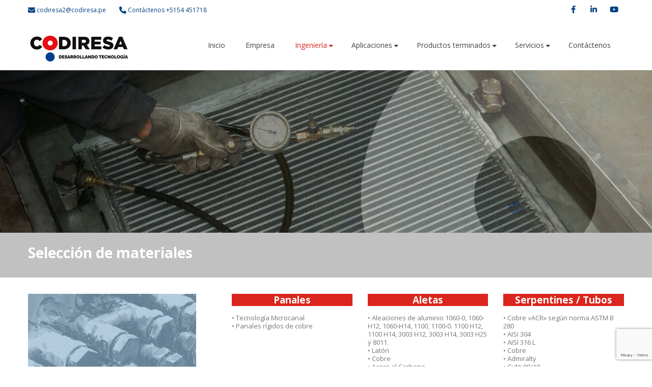

--- FILE ---
content_type: text/html; charset=UTF-8
request_url: https://www.codiresa.pe/ingenieria/seleccion-de-materiales/
body_size: 89897
content:
<!DOCTYPE html>
<html lang="es-PE">
<head>
<meta charset="UTF-8" />
<meta name="viewport" content="width=device-width, initial-scale=1.0" />

<title>CODIRESA   &#8211;  Selección de materiales</title>
<!--[if lte IE 8]>
	<script type="text/javascript" src="https://www.codiresa.pe/wp-content/themes/nimva/js/html5shiv.js"></script>
<![endif]-->

	<link rel="shortcut icon" href="https://www.codiresa.pe/wp-content/uploads/2020/09/favicon.png" type="image/x-icon" />
   
	      
        <meta name="viewport" content="width=device-width, initial-scale=1, maximum-scale=1" />
        
	<link href="https://fonts.googleapis.com/css?family=Lato:100,100i,200,200i,300,300i,400,400i,500,500i,600,600i,700,700i,800,800i,900,900i%7COpen+Sans:100,100i,200,200i,300,300i,400,400i,500,500i,600,600i,700,700i,800,800i,900,900i%7CIndie+Flower:100,100i,200,200i,300,300i,400,400i,500,500i,600,600i,700,700i,800,800i,900,900i%7COswald:100,100i,200,200i,300,300i,400,400i,500,500i,600,600i,700,700i,800,800i,900,900i" rel="stylesheet"><meta name='robots' content='max-image-preview:large' />
	<style>img:is([sizes="auto" i], [sizes^="auto," i]) { contain-intrinsic-size: 3000px 1500px }</style>
	<link rel='dns-prefetch' href='//fonts.googleapis.com' />
<link rel="alternate" type="application/rss+xml" title="CODIRESA &raquo; Feed" href="https://www.codiresa.pe/feed/" />
<link rel="alternate" type="application/rss+xml" title="CODIRESA &raquo; Feed de los comentarios" href="https://www.codiresa.pe/comments/feed/" />
<script type="text/javascript">
/* <![CDATA[ */
window._wpemojiSettings = {"baseUrl":"https:\/\/s.w.org\/images\/core\/emoji\/16.0.1\/72x72\/","ext":".png","svgUrl":"https:\/\/s.w.org\/images\/core\/emoji\/16.0.1\/svg\/","svgExt":".svg","source":{"concatemoji":"https:\/\/www.codiresa.pe\/wp-includes\/js\/wp-emoji-release.min.js?ver=bd95815c87adb1ec9e491a61d0945535"}};
/*! This file is auto-generated */
!function(s,n){var o,i,e;function c(e){try{var t={supportTests:e,timestamp:(new Date).valueOf()};sessionStorage.setItem(o,JSON.stringify(t))}catch(e){}}function p(e,t,n){e.clearRect(0,0,e.canvas.width,e.canvas.height),e.fillText(t,0,0);var t=new Uint32Array(e.getImageData(0,0,e.canvas.width,e.canvas.height).data),a=(e.clearRect(0,0,e.canvas.width,e.canvas.height),e.fillText(n,0,0),new Uint32Array(e.getImageData(0,0,e.canvas.width,e.canvas.height).data));return t.every(function(e,t){return e===a[t]})}function u(e,t){e.clearRect(0,0,e.canvas.width,e.canvas.height),e.fillText(t,0,0);for(var n=e.getImageData(16,16,1,1),a=0;a<n.data.length;a++)if(0!==n.data[a])return!1;return!0}function f(e,t,n,a){switch(t){case"flag":return n(e,"\ud83c\udff3\ufe0f\u200d\u26a7\ufe0f","\ud83c\udff3\ufe0f\u200b\u26a7\ufe0f")?!1:!n(e,"\ud83c\udde8\ud83c\uddf6","\ud83c\udde8\u200b\ud83c\uddf6")&&!n(e,"\ud83c\udff4\udb40\udc67\udb40\udc62\udb40\udc65\udb40\udc6e\udb40\udc67\udb40\udc7f","\ud83c\udff4\u200b\udb40\udc67\u200b\udb40\udc62\u200b\udb40\udc65\u200b\udb40\udc6e\u200b\udb40\udc67\u200b\udb40\udc7f");case"emoji":return!a(e,"\ud83e\udedf")}return!1}function g(e,t,n,a){var r="undefined"!=typeof WorkerGlobalScope&&self instanceof WorkerGlobalScope?new OffscreenCanvas(300,150):s.createElement("canvas"),o=r.getContext("2d",{willReadFrequently:!0}),i=(o.textBaseline="top",o.font="600 32px Arial",{});return e.forEach(function(e){i[e]=t(o,e,n,a)}),i}function t(e){var t=s.createElement("script");t.src=e,t.defer=!0,s.head.appendChild(t)}"undefined"!=typeof Promise&&(o="wpEmojiSettingsSupports",i=["flag","emoji"],n.supports={everything:!0,everythingExceptFlag:!0},e=new Promise(function(e){s.addEventListener("DOMContentLoaded",e,{once:!0})}),new Promise(function(t){var n=function(){try{var e=JSON.parse(sessionStorage.getItem(o));if("object"==typeof e&&"number"==typeof e.timestamp&&(new Date).valueOf()<e.timestamp+604800&&"object"==typeof e.supportTests)return e.supportTests}catch(e){}return null}();if(!n){if("undefined"!=typeof Worker&&"undefined"!=typeof OffscreenCanvas&&"undefined"!=typeof URL&&URL.createObjectURL&&"undefined"!=typeof Blob)try{var e="postMessage("+g.toString()+"("+[JSON.stringify(i),f.toString(),p.toString(),u.toString()].join(",")+"));",a=new Blob([e],{type:"text/javascript"}),r=new Worker(URL.createObjectURL(a),{name:"wpTestEmojiSupports"});return void(r.onmessage=function(e){c(n=e.data),r.terminate(),t(n)})}catch(e){}c(n=g(i,f,p,u))}t(n)}).then(function(e){for(var t in e)n.supports[t]=e[t],n.supports.everything=n.supports.everything&&n.supports[t],"flag"!==t&&(n.supports.everythingExceptFlag=n.supports.everythingExceptFlag&&n.supports[t]);n.supports.everythingExceptFlag=n.supports.everythingExceptFlag&&!n.supports.flag,n.DOMReady=!1,n.readyCallback=function(){n.DOMReady=!0}}).then(function(){return e}).then(function(){var e;n.supports.everything||(n.readyCallback(),(e=n.source||{}).concatemoji?t(e.concatemoji):e.wpemoji&&e.twemoji&&(t(e.twemoji),t(e.wpemoji)))}))}((window,document),window._wpemojiSettings);
/* ]]> */
</script>
<link rel='stylesheet' id='layerslider-css' href='https://www.codiresa.pe/wp-content/plugins/LayerSlider/assets/static/layerslider/css/layerslider.css?ver=7.15.1' type='text/css' media='all' />
<style id='wp-emoji-styles-inline-css' type='text/css'>

	img.wp-smiley, img.emoji {
		display: inline !important;
		border: none !important;
		box-shadow: none !important;
		height: 1em !important;
		width: 1em !important;
		margin: 0 0.07em !important;
		vertical-align: -0.1em !important;
		background: none !important;
		padding: 0 !important;
	}
</style>
<link rel='stylesheet' id='wp-block-library-css' href='https://www.codiresa.pe/wp-includes/css/dist/block-library/style.min.css?ver=bd95815c87adb1ec9e491a61d0945535' type='text/css' media='all' />
<style id='classic-theme-styles-inline-css' type='text/css'>
/*! This file is auto-generated */
.wp-block-button__link{color:#fff;background-color:#32373c;border-radius:9999px;box-shadow:none;text-decoration:none;padding:calc(.667em + 2px) calc(1.333em + 2px);font-size:1.125em}.wp-block-file__button{background:#32373c;color:#fff;text-decoration:none}
</style>
<style id='global-styles-inline-css' type='text/css'>
:root{--wp--preset--aspect-ratio--square: 1;--wp--preset--aspect-ratio--4-3: 4/3;--wp--preset--aspect-ratio--3-4: 3/4;--wp--preset--aspect-ratio--3-2: 3/2;--wp--preset--aspect-ratio--2-3: 2/3;--wp--preset--aspect-ratio--16-9: 16/9;--wp--preset--aspect-ratio--9-16: 9/16;--wp--preset--color--black: #000000;--wp--preset--color--cyan-bluish-gray: #abb8c3;--wp--preset--color--white: #ffffff;--wp--preset--color--pale-pink: #f78da7;--wp--preset--color--vivid-red: #cf2e2e;--wp--preset--color--luminous-vivid-orange: #ff6900;--wp--preset--color--luminous-vivid-amber: #fcb900;--wp--preset--color--light-green-cyan: #7bdcb5;--wp--preset--color--vivid-green-cyan: #00d084;--wp--preset--color--pale-cyan-blue: #8ed1fc;--wp--preset--color--vivid-cyan-blue: #0693e3;--wp--preset--color--vivid-purple: #9b51e0;--wp--preset--gradient--vivid-cyan-blue-to-vivid-purple: linear-gradient(135deg,rgba(6,147,227,1) 0%,rgb(155,81,224) 100%);--wp--preset--gradient--light-green-cyan-to-vivid-green-cyan: linear-gradient(135deg,rgb(122,220,180) 0%,rgb(0,208,130) 100%);--wp--preset--gradient--luminous-vivid-amber-to-luminous-vivid-orange: linear-gradient(135deg,rgba(252,185,0,1) 0%,rgba(255,105,0,1) 100%);--wp--preset--gradient--luminous-vivid-orange-to-vivid-red: linear-gradient(135deg,rgba(255,105,0,1) 0%,rgb(207,46,46) 100%);--wp--preset--gradient--very-light-gray-to-cyan-bluish-gray: linear-gradient(135deg,rgb(238,238,238) 0%,rgb(169,184,195) 100%);--wp--preset--gradient--cool-to-warm-spectrum: linear-gradient(135deg,rgb(74,234,220) 0%,rgb(151,120,209) 20%,rgb(207,42,186) 40%,rgb(238,44,130) 60%,rgb(251,105,98) 80%,rgb(254,248,76) 100%);--wp--preset--gradient--blush-light-purple: linear-gradient(135deg,rgb(255,206,236) 0%,rgb(152,150,240) 100%);--wp--preset--gradient--blush-bordeaux: linear-gradient(135deg,rgb(254,205,165) 0%,rgb(254,45,45) 50%,rgb(107,0,62) 100%);--wp--preset--gradient--luminous-dusk: linear-gradient(135deg,rgb(255,203,112) 0%,rgb(199,81,192) 50%,rgb(65,88,208) 100%);--wp--preset--gradient--pale-ocean: linear-gradient(135deg,rgb(255,245,203) 0%,rgb(182,227,212) 50%,rgb(51,167,181) 100%);--wp--preset--gradient--electric-grass: linear-gradient(135deg,rgb(202,248,128) 0%,rgb(113,206,126) 100%);--wp--preset--gradient--midnight: linear-gradient(135deg,rgb(2,3,129) 0%,rgb(40,116,252) 100%);--wp--preset--font-size--small: 13px;--wp--preset--font-size--medium: 20px;--wp--preset--font-size--large: 36px;--wp--preset--font-size--x-large: 42px;--wp--preset--spacing--20: 0.44rem;--wp--preset--spacing--30: 0.67rem;--wp--preset--spacing--40: 1rem;--wp--preset--spacing--50: 1.5rem;--wp--preset--spacing--60: 2.25rem;--wp--preset--spacing--70: 3.38rem;--wp--preset--spacing--80: 5.06rem;--wp--preset--shadow--natural: 6px 6px 9px rgba(0, 0, 0, 0.2);--wp--preset--shadow--deep: 12px 12px 50px rgba(0, 0, 0, 0.4);--wp--preset--shadow--sharp: 6px 6px 0px rgba(0, 0, 0, 0.2);--wp--preset--shadow--outlined: 6px 6px 0px -3px rgba(255, 255, 255, 1), 6px 6px rgba(0, 0, 0, 1);--wp--preset--shadow--crisp: 6px 6px 0px rgba(0, 0, 0, 1);}:where(.is-layout-flex){gap: 0.5em;}:where(.is-layout-grid){gap: 0.5em;}body .is-layout-flex{display: flex;}.is-layout-flex{flex-wrap: wrap;align-items: center;}.is-layout-flex > :is(*, div){margin: 0;}body .is-layout-grid{display: grid;}.is-layout-grid > :is(*, div){margin: 0;}:where(.wp-block-columns.is-layout-flex){gap: 2em;}:where(.wp-block-columns.is-layout-grid){gap: 2em;}:where(.wp-block-post-template.is-layout-flex){gap: 1.25em;}:where(.wp-block-post-template.is-layout-grid){gap: 1.25em;}.has-black-color{color: var(--wp--preset--color--black) !important;}.has-cyan-bluish-gray-color{color: var(--wp--preset--color--cyan-bluish-gray) !important;}.has-white-color{color: var(--wp--preset--color--white) !important;}.has-pale-pink-color{color: var(--wp--preset--color--pale-pink) !important;}.has-vivid-red-color{color: var(--wp--preset--color--vivid-red) !important;}.has-luminous-vivid-orange-color{color: var(--wp--preset--color--luminous-vivid-orange) !important;}.has-luminous-vivid-amber-color{color: var(--wp--preset--color--luminous-vivid-amber) !important;}.has-light-green-cyan-color{color: var(--wp--preset--color--light-green-cyan) !important;}.has-vivid-green-cyan-color{color: var(--wp--preset--color--vivid-green-cyan) !important;}.has-pale-cyan-blue-color{color: var(--wp--preset--color--pale-cyan-blue) !important;}.has-vivid-cyan-blue-color{color: var(--wp--preset--color--vivid-cyan-blue) !important;}.has-vivid-purple-color{color: var(--wp--preset--color--vivid-purple) !important;}.has-black-background-color{background-color: var(--wp--preset--color--black) !important;}.has-cyan-bluish-gray-background-color{background-color: var(--wp--preset--color--cyan-bluish-gray) !important;}.has-white-background-color{background-color: var(--wp--preset--color--white) !important;}.has-pale-pink-background-color{background-color: var(--wp--preset--color--pale-pink) !important;}.has-vivid-red-background-color{background-color: var(--wp--preset--color--vivid-red) !important;}.has-luminous-vivid-orange-background-color{background-color: var(--wp--preset--color--luminous-vivid-orange) !important;}.has-luminous-vivid-amber-background-color{background-color: var(--wp--preset--color--luminous-vivid-amber) !important;}.has-light-green-cyan-background-color{background-color: var(--wp--preset--color--light-green-cyan) !important;}.has-vivid-green-cyan-background-color{background-color: var(--wp--preset--color--vivid-green-cyan) !important;}.has-pale-cyan-blue-background-color{background-color: var(--wp--preset--color--pale-cyan-blue) !important;}.has-vivid-cyan-blue-background-color{background-color: var(--wp--preset--color--vivid-cyan-blue) !important;}.has-vivid-purple-background-color{background-color: var(--wp--preset--color--vivid-purple) !important;}.has-black-border-color{border-color: var(--wp--preset--color--black) !important;}.has-cyan-bluish-gray-border-color{border-color: var(--wp--preset--color--cyan-bluish-gray) !important;}.has-white-border-color{border-color: var(--wp--preset--color--white) !important;}.has-pale-pink-border-color{border-color: var(--wp--preset--color--pale-pink) !important;}.has-vivid-red-border-color{border-color: var(--wp--preset--color--vivid-red) !important;}.has-luminous-vivid-orange-border-color{border-color: var(--wp--preset--color--luminous-vivid-orange) !important;}.has-luminous-vivid-amber-border-color{border-color: var(--wp--preset--color--luminous-vivid-amber) !important;}.has-light-green-cyan-border-color{border-color: var(--wp--preset--color--light-green-cyan) !important;}.has-vivid-green-cyan-border-color{border-color: var(--wp--preset--color--vivid-green-cyan) !important;}.has-pale-cyan-blue-border-color{border-color: var(--wp--preset--color--pale-cyan-blue) !important;}.has-vivid-cyan-blue-border-color{border-color: var(--wp--preset--color--vivid-cyan-blue) !important;}.has-vivid-purple-border-color{border-color: var(--wp--preset--color--vivid-purple) !important;}.has-vivid-cyan-blue-to-vivid-purple-gradient-background{background: var(--wp--preset--gradient--vivid-cyan-blue-to-vivid-purple) !important;}.has-light-green-cyan-to-vivid-green-cyan-gradient-background{background: var(--wp--preset--gradient--light-green-cyan-to-vivid-green-cyan) !important;}.has-luminous-vivid-amber-to-luminous-vivid-orange-gradient-background{background: var(--wp--preset--gradient--luminous-vivid-amber-to-luminous-vivid-orange) !important;}.has-luminous-vivid-orange-to-vivid-red-gradient-background{background: var(--wp--preset--gradient--luminous-vivid-orange-to-vivid-red) !important;}.has-very-light-gray-to-cyan-bluish-gray-gradient-background{background: var(--wp--preset--gradient--very-light-gray-to-cyan-bluish-gray) !important;}.has-cool-to-warm-spectrum-gradient-background{background: var(--wp--preset--gradient--cool-to-warm-spectrum) !important;}.has-blush-light-purple-gradient-background{background: var(--wp--preset--gradient--blush-light-purple) !important;}.has-blush-bordeaux-gradient-background{background: var(--wp--preset--gradient--blush-bordeaux) !important;}.has-luminous-dusk-gradient-background{background: var(--wp--preset--gradient--luminous-dusk) !important;}.has-pale-ocean-gradient-background{background: var(--wp--preset--gradient--pale-ocean) !important;}.has-electric-grass-gradient-background{background: var(--wp--preset--gradient--electric-grass) !important;}.has-midnight-gradient-background{background: var(--wp--preset--gradient--midnight) !important;}.has-small-font-size{font-size: var(--wp--preset--font-size--small) !important;}.has-medium-font-size{font-size: var(--wp--preset--font-size--medium) !important;}.has-large-font-size{font-size: var(--wp--preset--font-size--large) !important;}.has-x-large-font-size{font-size: var(--wp--preset--font-size--x-large) !important;}
:where(.wp-block-post-template.is-layout-flex){gap: 1.25em;}:where(.wp-block-post-template.is-layout-grid){gap: 1.25em;}
:where(.wp-block-columns.is-layout-flex){gap: 2em;}:where(.wp-block-columns.is-layout-grid){gap: 2em;}
:root :where(.wp-block-pullquote){font-size: 1.5em;line-height: 1.6;}
</style>
<link rel='stylesheet' id='contact-form-7-css' href='https://www.codiresa.pe/wp-content/plugins/contact-form-7/includes/css/styles.css?ver=6.1.3' type='text/css' media='all' />
<link rel='stylesheet' id='bootstrap-css' href='https://www.codiresa.pe/wp-content/themes/nimva/css/bootstrap.css?ver=bd95815c87adb1ec9e491a61d0945535' type='text/css' media='all' />
<link rel='stylesheet' id='magnificPopUp-css' href='https://www.codiresa.pe/wp-content/themes/nimva/css/magnific-popup.css?ver=bd95815c87adb1ec9e491a61d0945535' type='text/css' media='all' />
<link rel='stylesheet' id='themestyle-css' href='https://www.codiresa.pe/wp-content/themes/nimva/style.css?ver=bd95815c87adb1ec9e491a61d0945535' type='text/css' media='all' />
<link rel='stylesheet' id='js_composer_front-css' href='https://www.codiresa.pe/wp-content/plugins/js_composer/assets/css/js_composer.min.css?ver=8.7.1' type='text/css' media='all' />
<link rel='stylesheet' id='tipsy-css' href='https://www.codiresa.pe/wp-content/themes/nimva/css/tipsy.css?ver=bd95815c87adb1ec9e491a61d0945535' type='text/css' media='all' />
<link rel='stylesheet' id='owl-css' href='https://www.codiresa.pe/wp-content/themes/nimva/css/owl.carousel.min.css?ver=bd95815c87adb1ec9e491a61d0945535' type='text/css' media='all' />
<link rel='stylesheet' id='retina-css' href='https://www.codiresa.pe/wp-content/themes/nimva/css/retina.css?ver=bd95815c87adb1ec9e491a61d0945535' type='text/css' media='all' />
<link rel='stylesheet' id='fontawesome-css' href='https://www.codiresa.pe/wp-content/themes/nimva/css/fontawesome-all.css?ver=bd95815c87adb1ec9e491a61d0945535' type='text/css' media='all' />
<link rel='stylesheet' id='responsive-css' href='https://www.codiresa.pe/wp-content/themes/nimva/css/responsive.css?ver=bd95815c87adb1ec9e491a61d0945535' type='text/css' media='all' />
<link rel='stylesheet' id='google-fonts-css' href='//fonts.googleapis.com/css?family=Open+Sans%3A300%2C400%2C500%2C600%2C700&#038;latin,greek-ext,cyrillic,latin-ext,greek,cyrillic-ext,vietnamese&#038;ver=bd95815c87adb1ec9e491a61d0945535' type='text/css' media='all' />
<link rel='stylesheet' id='vc_style-css' href='https://www.codiresa.pe/wp-content/themes/nimva/css/vc_style.css?ver=bd95815c87adb1ec9e491a61d0945535' type='text/css' media='all' />
<script type="text/javascript" src="https://www.codiresa.pe/wp-includes/js/jquery/jquery.min.js?ver=3.7.1" id="jquery-core-js"></script>
<script type="text/javascript" src="https://www.codiresa.pe/wp-includes/js/jquery/jquery-migrate.min.js?ver=3.4.1" id="jquery-migrate-js"></script>
<script type="text/javascript" id="layerslider-utils-js-extra">
/* <![CDATA[ */
var LS_Meta = {"v":"7.15.1","fixGSAP":"1"};
/* ]]> */
</script>
<script type="text/javascript" src="https://www.codiresa.pe/wp-content/plugins/LayerSlider/assets/static/layerslider/js/layerslider.utils.js?ver=7.15.1" id="layerslider-utils-js"></script>
<script type="text/javascript" src="https://www.codiresa.pe/wp-content/plugins/LayerSlider/assets/static/layerslider/js/layerslider.kreaturamedia.jquery.js?ver=7.15.1" id="layerslider-js"></script>
<script type="text/javascript" src="https://www.codiresa.pe/wp-content/plugins/LayerSlider/assets/static/layerslider/js/layerslider.transitions.js?ver=7.15.1" id="layerslider-transitions-js"></script>
<script></script><meta name="generator" content="Powered by LayerSlider 7.15.1 - Build Heros, Sliders, and Popups. Create Animations and Beautiful, Rich Web Content as Easy as Never Before on WordPress." />
<!-- LayerSlider updates and docs at: https://layerslider.com -->
<link rel="https://api.w.org/" href="https://www.codiresa.pe/wp-json/" /><link rel="alternate" title="JSON" type="application/json" href="https://www.codiresa.pe/wp-json/wp/v2/pages/259" /><link rel="EditURI" type="application/rsd+xml" title="RSD" href="https://www.codiresa.pe/xmlrpc.php?rsd" />
<link rel="canonical" href="https://www.codiresa.pe/ingenieria/seleccion-de-materiales/" />
<link rel="alternate" title="oEmbed (JSON)" type="application/json+oembed" href="https://www.codiresa.pe/wp-json/oembed/1.0/embed?url=https%3A%2F%2Fwww.codiresa.pe%2Fingenieria%2Fseleccion-de-materiales%2F" />
<link rel="alternate" title="oEmbed (XML)" type="text/xml+oembed" href="https://www.codiresa.pe/wp-json/oembed/1.0/embed?url=https%3A%2F%2Fwww.codiresa.pe%2Fingenieria%2Fseleccion-de-materiales%2F&#038;format=xml" />
<meta name="generator" content="Powered by WPBakery Page Builder - drag and drop page builder for WordPress."/>
<style type="text/css" data-type="vc_shortcodes-default-css">.vc_do_custom_heading{margin-bottom:0.625rem;margin-top:0;}</style><style type="text/css" data-type="vc_shortcodes-custom-css">.vc_custom_1527648327985{background: #024182 url(https://www.codiresa.pe/wp-content/uploads/2017/12/headerback_mod.jpg?id=783) !important;}.vc_custom_1501559371031{padding-top: 20px !important;background-color: #c2c1c1 !important;}.vc_custom_1514415036859{border-top-width: 15px !important;border-bottom-width: 15px !important;background-color: #da261e !important;}.vc_custom_1514415190552{border-top-width: 15px !important;border-bottom-width: 15px !important;background-color: #da261e !important;}.vc_custom_1514414357292{border-top-width: 15px !important;border-bottom-width: 15px !important;background-color: #da261e !important;}.vc_custom_1514414414820{border-top-width: 15px !important;border-bottom-width: 15px !important;background-color: #da261e !important;}.vc_custom_1514414439583{border-top-width: 15px !important;border-bottom-width: 15px !important;background-color: #da261e !important;}</style><noscript><style> .wpb_animate_when_almost_visible { opacity: 1; }</style></noscript> 

<style type="text/css">  
	@media only screen and (min-width: 1159px) {.container, .flexslider {max-width: 1170px;}.menu-wrapper-inside {max-width: 1160px !important;}#portfolio-single-wrap.portfolio-single-full #slider {width: 1160px;}#portfolio-single-wrap.portfolio-single-full .port-desc, #portfolio-single-wrap.portfolio-single-full.portfolio-single-full-left .port-desc, .postcontent #portfolio-single-wrap .port-desc {width: 790px;}.postcontent #portfolio-single-wrap .port-desc {width: 420px;}.postcontent #portfolio-single-wrap .port-details {width: 270px;}#portfolio-single-wrap.portfolio-single-full .port-details, #portfolio-single-wrap.portfolio-single-full.portfolio-single-full-left .port-details, .postcontent #portfolio-single-wrap .port-details {width: 350px;}#portfolio-details-wrap {width: 350px; }#portfolio-single-wrap.portfolio-single-left #portfolio-details-wrap.below_images {width: 100%;}#portfolio-single-wrap #slider {width: 790px;}#portfolio-details-wrap .port-terms h5 {width: 150px;} .small-posts .entry_image_sh {width: 200px;height:136px;}.our-clients .item a {margin: 0px auto;}#header nav > ul > li.megamenu > ul > li > ul {width: 1160px;}.portfolio-3 .portfolio-item {width: 370px;}.portfolio-3 .portfolio-item .portfolio-image, .portfolio-3 .portfolio-item .portfolio-image a, .portfolio-3 .portfolio-item .portfolio-image img {width: 370px;height: 250px;}.portfolio-item {width: 275px;}.portfolio-item .portfolio-image, .portfolio-item .portfolio-image a, .portfolio-item .portfolio-image img {width: 275px;height: 187px;}.portfolio-2 .portfolio-item {width: 560px;}.portfolio-2 .portfolio-item .portfolio-image, .portfolio-2 .portfolio-item .portfolio-image a, .portfolio-2 .portfolio-item .portfolio-image img {width: 560px;height: 380px;}.postcontent {width: 800px;}.postcontent .small-posts .entry_c,.vertical_related_posts .entry_c {width: 480px;}.sidebar {width: 330px;}.widget_search input[type="text"] {width: 100%;}.error404-page-meta form, .searchtop-meta form {width: 330px;}.error404-page-meta input[type="text"], .searchtop-meta input[type="text"],.widget_product_search input[type="text"] {width:330px;}.searchtop-meta input[type="search"] {width: 100%;}.entry_c {width: 718px;}.col_full .entry_c {width: 1068px;}.col_full .vertical_related_posts .entry_c {width: 900px;}.col_full .small-posts .entry_c {width: 840px;} #footer .col_one_fourth {width: 260px;}} body {background-color:#fff;}#wrapper {background-color: #fff;position:relative;}body, input, select, textarea,.slide-caption2, #lp-contacts li, #portfolio-filter li a, #faq-filter li a,.widget_nav_menu li, .entry_meta li a,.promo-desc > span, .promo-action a, .error404,.widget_links li, .widget_meta li, .widget_archive li, .widget_recent_comments li, .widget_recent_entries li, .widget_categories li, .widget_pages li, .tab_widget ul.tabs li a,.toggle .togglet, .toggle .toggleta,.team-image span,.team-skills li, .skills li span, .simple-button, .pricing-price .price-tenure,.acctitle, .acctitlec,.testimonial-item .testi-author {font-family:"Open Sans", Arial, Helvetica, sans-serif !important;}#primary-menu li a, #primary-menu li a span, #header nav > ul {font-family:"Open Sans", Arial, Helvetica, sans-serif !important}h1, h2, h3, h4, h5, h6 {font-family: "Open Sans", Arial, Helvetica, sans-serif ;font-weight: 400;}.tab_widget.tab_style2 ul.tabs li a {font-family: "Open Sans", Arial, Helvetica, sans-serif!important;}.sidebar .title-outer h3, .wpb_widgetised_column .title-outer h3 { font-family: "Open Sans", Arial, Helvetica, sans-serif !important}.pagination span.current,.woocommerce #content .container nav.woocommerce-pagination ul li span.current, .woocommerce .container nav.woocommerce-pagination ul li span.current, .woocommerce-page #content .container nav.woocommerce-pagination ul li span.current, .woocommerce-page .container nav.woocommerce-pagination ul li span.current {background-color: #da261e;border-color: #da261e;}.flex-prev:hover, .flex-next:hover, .rs-prev:hover, .rs-next:hover, .nivo-prevNav:hover, .nivo-nextNav:hover, .camera_prev:hover, .camera_next:hover, .camera_commands:hover, .tp-leftarrow.large:hover, .tp-rightarrow.large:hover, .ls-noskin .ls-nav-prev:hover, .ls-noskin .ls-nav-next:hover {background-color: #da261e !important;}#footer .widget h4 {font-family: "Open Sans", Arial, Helvetica, sans-serif !important;}body, .entry_content, .testimonial-item .testi-content {font-size: 13px ;}body, .entry_content, .testimonial-item .testi-content {line-height: 1.3;}#primary-menu li a, #header nav ul li a {font-size: 14px ;}#top-menu{font-size: 12px ;}#page-title h1 {font-size: 24px ;}#page-title ul.breadcrumbs li {font-size: 12px ;}.sidebar .title-outer h3, .wpb_widgetised_column .title-outer h3 {font-size: 11px ;}#footer .widget h4 {font-size: 11px ;}#copyrights {font-size: 12px ;}h1 {font-size: 28px ;line-height: 38px ;}h2 {font-size: 22px ;line-height: 32px ;}h3 {font-size: 18px ;line-height: 28px ;}h4 {font-size: 16px ;line-height: 26px ;}h5 {font-size: 14px ;line-height: 24px;}h6 {font-size: 12px ;line-height: 22px;}#top-bar {border-bottom-width:1px;border-bottom-color:#ffffff;}#page-title {background-color: #f6f6f6;border-width:1px;border-color: #f6f6f6;padding: 5px 0 !important;}.page_title_inner {background-color: #f9f9f9;padding: 15px 0;}#portfolio-navigation .port-nav-prev a i, #portfolio-navigation .port-nav-next a i {color: #777;}#portfolio-navigation .port-nav-prev a:hover i, #portfolio-navigation .port-nav-next a:hover i {color: #da261e;}#logo img, #header .header_middle_logo img{height: 74px;}#logo {}#header.sticky-header.sticky #logo img, #header.sticky-header.sticky .header_middle_logo img {height: 50px;}#header.sticky.reduced #logo img {height: 50px;}.tagline {color: #777777;}.tagline {float:none;text-align: left;font-size: 16px;font-family: "Open Sans", Arial, Helvetica, sans-serif;}#header .container, #top-bar .container {max-width: 1170px;}#header{background-color: #fff;}#top-bar{background-color: #ffffff;}#top-menu ul li div, #top-menu li a, #top-menus li a, #top-menus li, #top-menu li span, #top-menu li i {color: #024182;}#top-menu li a:hover, #top-menus li a:hover{color: #da261e;border-color: #da261e;}#top-menu .mail, #top-menu .contact_address{border-color: #ffffff;}#top-social li a{color: #024182;}#top-social li a:hover .ts-icon, #top-social li a:hover{background-color: #024182;}#twitter_bar {background-color: #f96e5b;color: #ffffff;}#twitter_bar ul li a {color: #ffffff;border-bottom-color: #ffffff;}#footer.footer-dark {background-color: #024182;background: #024182 url("https://www.codiresa.pe/wp-content/uploads/2017/12/footer_back_mod.jpg") no-repeat;}#footer {border-color: #024182;}#copyrights.copyrights-dark {background-color: #00285e;}#copyrights {border-color: #024182;}body {color: #777777;}.team-skills li a, .team-skills li a:hover {color: #777777;}h1 span, h2 span, h3 span, h4 span, h5 span, h6 span {color: #da261e;}.team-image span,.woocommerce #content .widget_price_filter .ui-slider .ui-slider-range, .woocommerce-page #content .widget_price_filter .ui-slider .ui-slider-range,::selection {background-color: #da261e;}a, h1 span, h2 span, h3 span, h4 span, h5 span, h6 span, h3.featuredinverse,#lp-contacts li span,#portfolio-filter li.activeFilter a, #faq-filter li.activeFilter a, .error404, .tab_widget ul.tabs li.active a,.product-feature3:hover span, .team-skills li span, .dropcap, .best-price .pricing-title h4, .best-price .pricing-price, .twitter-widget ul li a, .sposts-list a, .inner .ca-main, .entry_title h2 a, .woocommerce ul.products li.product .product_details h3 a {color: #912d14;}a:hover, #page-title ul.breadcrumbs li a:hover, #portfolio-filter li a:hover, #faq-filter li a:hover, .entry_meta li a:hover, .ipost .ipost-title a:hover,.comment-content .comment-author a:hover, .comment-wrap:hover a,.promo h3 > span,.widget a:hover, #footer.footer-dark .widget_nav_menu li a:hover,#footer.footer-dark .widget_links li a:hover, #footer.footer-dark .widget_meta li a:hover, #footer.footer-dark .widget_archive li a:hover,#footer.footer-dark .widget_recent_comments li a:hover, #footer.footer-dark .widget_recent_entries li a:hover, #footer.footer-dark .widget_categories li a:hover,#footer.footer-dark .widget_pages li a:hover,#copyrights.copyrights-dark a:hover, .entry_title h2 a:hover, .product_buttons_wrap a:hover, .woocommerce ul.products li.product .product_details h3 a:hover {color: #da261e;}#page-title h1 {color: #555555;}#page-title ul.breadcrumbs li{color: #888888;}#page-title ul.breadcrumbs li a {color: #888888;}h1 {color: #444444;}h2,.entry_title h2 {color: #444444;}h3 {color: #444444;}h4 {color: #444444;}h5 {color: #444444;}h6 {color: #444444;}#footer.footer-dark .widget h4 {color: #ffffff;}#footer .widget .comp {border-color: #ffffff;}#footer.footer-dark .widget h4 {border-color: #ffffff;}#footer.footer-dark {color: #ffffff;}#copyrights.copyrights-dark {color: #ffffff;}#footer.footer-dark a {color: #ffffff;}#footer.footer-dark a:hover {color: #da261e;}#copyrights.copyrights-dark a {color: #ffffff;}#footer.footer-dark .widget_links li a:hover,#footer.footer-dark .widget_nav_menu li a:hover,#footer.footer-dark .widget_links li a:hover, #footer.footer-dark .widget_meta li a:hover, #footer.footer-dark .widget_archive li a:hover,#footer.footer-dark .widget_recent_comments li a:hover, #footer.footer-dark .widget_recent_entries li a:hover, #footer.footer-dark .widget_categories li a:hover, #footer.footer-dark .widget_pages li a:hover,#copyrights.copyrights-dark a:hover{color: #da261e;}#copyrights.copyrights-dark a:hover {color: #da261e;}#header[data-header-version="header_v1"] nav > ul > li > a, html:not(.js) #header[data-header-version="header_v1"] nav > ul > li > a, #header[data-header-version="header_v1"] .header_extra_icons .main_menu_search a,#header[data-header-version="header_v4"] nav > ul > li > a, html:not(.js) #header[data-header-version="header_v4"] nav > ul > li > a, #header[data-header-version="header_v4"] .header_extra_icons .main_menu_search a,#header[data-header-version="header_v5"] nav > ul > li > a, html:not(.js) #header[data-header-version="header_v5"] nav > ul > li > a, #header[data-header-version="header_v5"] .header_extra_icons .main_menu_search a,#header[data-header-version="header_v6"] nav > ul > li > a, html:not(.js) #header[data-header-version="header_v6"] nav > ul > li > a, #header[data-header-version="header_v6"] .header_extra_icons .main_menu_search a,#header[data-header-version="header_v7"] nav > ul > li > a, html:not(.js) #header[data-header-version="header_v7"] nav > ul > li > a, #header[data-header-version="header_v7"] .header_extra_icons .main_menu_search a {line-height: 97px;}#header[data-header-version="header_v1"] .sf-menu > li:hover > ul, #header[data-header-version="header_v1"] .sf-menu > li.sfHover > ul,#header[data-header-version="header_v4"] .sf-menu > li:hover > ul, #header[data-header-version="header_v4"] .sf-menu > li.sfHover > ul,#header[data-header-version="header_v5"] .sf-menu > li:hover > ul, #header[data-header-version="header_v5"] .sf-menu > li.sfHover > ul,#header[data-header-version="header_v6"] .sf-menu > li:hover > ul, #header[data-header-version="header_v6"] .sf-menu > li.sfHover > ul {top: 97px;}#header[data-header-version="header_v1"].reduced .sf-menu > li:hover > ul, #header[data-header-version="header_v1"].reduced .sf-menu > li.sfHover > ul,#header[data-header-version="header_v4"].reduced .sf-menu > li:hover > ul, #header[data-header-version="header_v4"].reduced .sf-menu > li.sfHover > ul,#header[data-header-version="header_v5"].reduced .sf-menu > li:hover > ul, #header[data-header-version="header_v5"].reduced .sf-menu > li.sfHover > ul,#header[data-header-version="header_v6"].reduced .sf-menu > li:hover > ul, #header[data-header-version="header_v6"].reduced .sf-menu > li.sfHover > ul {top: 60px;}#header nav > ul > li > a {font-weight: 400;}#header nav ul li a, .sf-sub-indicator [class^="fa-"], .sf-sub-indicator [class*=" fa-"],.header_extra_icons .main_menu_search a, .header_extra_icons .cart a{color: #444444;}.open_hamburger_navigation span {background-color: #444444;}#header:not(transparent) nav ul li a:hover, #header:not(transparent) nav .sf-menu li.sfHover > a, ul.sf-menu > li > a:hover > .sf-sub-indicator i, ul.sf-menu > li > a:active > .sf-sub-indicator i, ul.sf-menu > li.sfHover > a > .sf-sub-indicator i, #header:not(transparent) > div > nav > ul > li.cart > a.shopping-cart:hover, #header:not(transparent) > div > nav > ul > li.cart > a.shopping-cart.active, .woocommerce-MyAccount-navigation ul li.is-active a, .header_extra_icons .main_menu_search a:hover, .header_extra_icons .cart a:hover {color: #da261e;}.shopping-cart span, .woocommerce-MyAccount-navigation ul li.is-active a:before, .open_hamburger_navigation:hover span {background-color: #da261e;}#header nav .sf-menu li.current-menu-ancestor > a, #header nav .sf-menu li.current-menu-ancestor > a i,#header nav .sf-menu li.current-menu-item > a, #header nav .sf-menu > li.current-menu-ancestor > a > .sf-sub-indicator [class^="fa-"],#header nav .sf-menu li.current_page_item > a .sf-sub-indicator [class^="fa-"] {color: #da261e;}#header nav .sf-menu li.current-menu-ancestor > a, #header nav .sf-menu li ul {border-color: ;}#header nav ul li a:not(.open_hamburger_navigation):hover, #header nav .sf-menu li.sfHover > a:not(.open_hamburger_navigation) {background-color: #ffffff;}html:not(.js) #header nav > ul > li > a:hover, #header nav ul li a:hover, #header nav .sf-menu li.sfHover > a, {border-color: ;}#header nav .sf-menu li ul li a,.sf-menu li ul li > a .sf-sub-indicator [class^="fa-"], #header nav .sf-menu li.sfHover ul li.sfHover ul li a,#header nav .sf-menu li.sfHover ul li.sfHover ul li.sfHover ul li a,.sf-menu li.megamenu ul li.sfHover > a .sf-sub-indicator [class^="fa-"] {color: #ffffff;}#header nav .sf-menu li ul li a {font-weight: 400;}#header nav > ul > li.megamenu > ul ul li.current-menu-item ul li a {color: #ffffff!important;background-color: transparent;}#header nav > ul > li.megamenu > ul ul li.current-menu-item ul li a:hover {color: #da261e !important;}.sf-menu .megamenu-bullet {border-left-color: #ffffff;}#header #nav .sf-menu li.megamenu ul li ul.megamenu li h3.megamenu-title,#header #nav .sf-menu li.megamenu ul li ul.megamenu li h3.megamenu-title a,#header #nav h3.megamenu-title span {color: #000 !important;}#header #nav .sf-menu li.megamenu ul li ul.megamenu li h3.megamenu-title a {background-color: transparent;}#header #nav .sf-menu li.megamenu ul li ul.megamenu li h3.megamenu-title a:hover,#header #nav h3.megamenu-title a:hover span {color: #f96e5b !important;}#header nav > ul > li.megamenu ul li ul li a{color: #ffffff;}#header nav .sf-menu li ul li a:hover, #header nav .sf-menu li ul li a:hover .sf-sub-indicator i,#header nav .sf-menu > li.sfHover:not(.megamenu) ul li.sfHover .sf-sub-indicator i,#header nav .sf-menu li.sfHover ul li.sfHover a,#header nav .sf-menu li.sfHover ul li.sfHover ul li.sfHover a,#header nav .sf-menu li.sfHover ul li.sfHover ul li a:hover, #header nav > ul > li.megamenu > ul > li > a:hover, #header nav .sf-menu li ul li.sfHover > a .sf-sub-indicator [class^="fa-"],#header nav .sf-menu li ul li.current_page_ancestor > a .sf-sub-indicator [class^="fa-"],#header nav .sf-menu li.sfHover ul li.sfHover ul li.sfHover ul li.current_page_item a {color: #da261e;}#header nav .sf-menu li ul li a:hover .megamenu-bullet,#header nav .sf-menu li ul li.current-menu-item a .megamenu-bullet {border-left-color: #da261e;}#header nav > ul > li.megamenu > ul ul li a:hover,.sf-menu li.megamenu ul li a:hover .sf-sub-indicator i, #header nav > ul > li.megamenu > ul ul li.current-menu-item a,#header nav > ul > li.megamenu > ul ul li.current-menu-item a i,.sf-menu li.megamenu ul li > a:hover .sf-sub-indicator [class^="fa-"],#header nav .sf-menu li.megamenu ul li.current_page_item > a .sf-sub-indicator [class^="fa-"] {color: #da261e !important;}#header nav .sf-menu li.current_page_ancestor > a .sf-sub-indicator [class^="fa-"] {border-top-color: ;color: #444444;}#header > nav > .sf-menu > li.current-menu-item > a:hover, #header > nav > .sf-menu > li.current_page_item > a:hover > .sf-sub-indicator [class^="fa-"] {color: #da261e;}#header nav .sf-menu li ul li.current-menu-item > a, #header nav .sf-menu li ul li.current-menu-ancestor > a,#header nav .sf-menu li ul li.current-menu-ancestor ul li.current-menu-ancestor > a,#header nav .sf-menu li.sfHover ul li.sfHover ul li.current-menu-item > a{color: #da261e;background-color: #ffffff;}#header nav .sf-menu li ul li.current-menu-ancestor > a .sf-sub-indicator [class^="fa-"] {color: #da261e;}#header nav .sf-menu li.megamenu ul li.current-menu-item > a {background: transparent;color: #f96e5b;}#header nav .sf-menu li ul li a, #header nav > ul > li.megamenu > ul.sub-menu {background-color: #024182;}.sf-menu li ul li a:hover, .sf-menu li ul li.sfHover > a, #header nav > ul > li.megamenu > ul ul li a:hover {background-color: #ffffff !important;}#header nav > ul > li.megamenu > ul > li {border-right-color: #ffffff;}.sf-menu ul li a, .sf-menu ul li ul li a{border-bottom-color: #ffffff !important;}#header nav > ul > li.megamenu > ul > li > ul, #header nav > ul > li.megamenu > ul > li > ul > li {border-color: #ffffff;}#header nav > ul >li.megamenu > ul li a{background:none;}.portfolio-overlay {background-color: rgba(0, 0, 0, 0.6);}.entry_date_thin div.day, .entry_date_thin div.month, .entry_date div.month, .entry_date div.day, .entry_date div.year {background-color: #da261e;}.entry_date div.post-icon {color: #999999;}.our-clients li:hover, .our-clients .item:hover {border-color: #f96e5b;}.portfolio-title {background-color: #F5F5F5;}.portfolio-item:hover .portfolio-title {background-color: #f96e5b;}.portfolio-title h3 a {color: #444444;}.portfolio-item:hover h3 a, .portfolio-title h3 a:hover {color: #ffffff;}.portfolio_tags a {color: #555555;}.portfolio-item:hover .portfolio_tags a, .portfolio-item:hover .portfolio_tags {color: #ffffff;}.portfolio-item:hover .portfolio_tags a:hover{border-color: #ffffff;}.error404-meta input[type="submit"], .searchtop-meta input[type="submit"] {background-color: #444444;}.error404-meta input[type="submit"]:hover, .searchtop-meta input[type="submit"]:hover {background-color: #da261e;}.tipsy-inner {background-color: #f9f8db;color: #932c20;}.tipsy-arrow-n, .tipsy-arrow-s, .tipsy-arrow-e, .tipsy-arrow-w{border-color: #f9f8db;}#wrapper .wpcf7 input[type="submit"] {background-color: #34495e;color: #ffffff;}#wrapper .wpcf7 input[type="submit"]:hover {background-color: #e5e5e5;color: #34495e;}.simple-button.default_color.inverse, .woocommerce #content button.button, #content .return-to-shop a.button,.woocommerce #payment #place_order, .woocommerce-page #payment #place_order, #content .woocommerce input.button, #content .woocommerce a.button,#content .woocommerce #respond input#submit,#content .woocommerce a.button,#content .woocommerce button.button,#content .woocommerce input.button,#content .wc-block-cart__submit-button{background-color: #333333 ;color: #ffffff;}.simple-button:hover.default_color.inverse, .woocommerce #content button.button:hover, #content .return-to-shop a.button:hover,.woocommerce #payment #place_order:hover, .woocommerce-page #payment #place_order:hover, #content .woocommerce input.button:hover, #content .woocommerce a.button:hover,#content .woocommerce #respond input#submit:hover,#content .woocommerce a.button:hover,#content .woocommerce button.button:hover,#content .woocommerce input.button:hover,#content .wc-block-cart__submit-button:hover {background-color: #f96e5b ;color: #ffffff;}.simple-button.default_color {background-color: #f96e5b ;color: #ffffff;}.simple-button:hover.default_color {background-color: #333333 ;color: #ffffff;}.simple-button.view-more-button {background-color: #444444 ;color: #ffffff;}.simple-button.view-more-button:hover {background-color: #000000 ;color: #ffffff;}.simple-button.red, .simple-button:hover.red.inverse, .simple-button-3d.red {background-color: #da261e ;color: #fff;}.simple-button:hover.red, .simple-button.red.inverse {background-color: #333 ;color: #fff;}.simple-button-3d.red{box-shadow: 0px 3px 0px 0px #ae1e18;}.simple-button.dark_red, .simple-button:hover.dark_red.inverse, .simple-button-3d.dark_red {background-color: #961a34 ;color: #fff;}.simple-button:hover.dark_red, .simple-button.dark_red.inverse {background-color: #333 ;color: #fff;}.simple-button-3d.dark_red{box-shadow: 0px 3px 0px 0px #78152a;}.simple-button.blue, .simple-button:hover.blue.inverse, .simple-button-3d.blue {background-color: #3498db ;color: #fff;}.simple-button:hover.blue, .simple-button.blue.inverse {background-color: #333 ;color: #fff;}.simple-button-3d.blue{box-shadow: 0px 3px 0px 0px #2a7aaf;}.simple-button.orange, .simple-button:hover.orange.inverse, .simple-button-3d.orange {background-color: #ff7534 ;color: #fff;}.simple-button:hover.orange, .simple-button.orange.inverse {background-color: #333 ;color: #fff;}.simple-button-3d.orange{box-shadow: 0px 3px 0px 0px #cc5e2a;}.simple-button.emerald, .simple-button:hover.emerald.inverse, .simple-button-3d.emerald {background-color: #37ba85 ;color: #fff;}.simple-button:hover.emerald, .simple-button.emerald.inverse {background-color: #333 ;color: #fff;}.simple-button-3d.emerald{box-shadow: 0px 3px 0px 0px #2c956a;}.simple-button.turquoise, .simple-button:hover.turquoise.inverse, .simple-button-3d.turquoise {background-color: #00d1c5 ;color: #fff;}.simple-button:hover.turquoise, .simple-button.turquoise.inverse {background-color: #333 ;color: #fff;}.simple-button-3d.turquoise{box-shadow: 0px 3px 0px 0px #00a79e;}.simple-button.amethyst, .simple-button:hover.amethyst.inverse, .simple-button-3d.amethyst {background-color: #9b59b6 ;color: #fff;}.simple-button:hover.amethyst, .simple-button.amethyst.inverse {background-color: #333 ;color: #fff;}.simple-button-3d.amethyst{box-shadow: 0px 3px 0px 0px #7c4792;}.simple-button.wet_asphalt, .simple-button:hover.wet_asphalt.inverse, .simple-button-3d.wet_asphalt {background-color: #34495e ;color: #fff;}.simple-button:hover.wet_asphalt, .simple-button.wet_asphalt.inverse {background-color: #333 ;color: #fff;}.simple-button-3d.wet_asphalt{box-shadow: 0px 3px 0px 0px #2a3a4b;}.simple-button.light, .simple-button:hover.light.inverse, .simple-button-3d.light {background-color: #ffffff ;color: #333333;border: 1px solid #555555;}.simple-button:hover.light, .simple-button.light.inverse {background-color: #555555 ;color: #ffffff;border: 1px solid #555555;}.simple-button-3d.light{border: 1px solid #eee;border-bottom:none;box-shadow: 0px 3px 0px 0px #b2b2b2;}.simple-button-3d:active.light{border-bottom: 1px solid #eee;}.simple-button.dark, .simple-button:hover.dark.inverse, .simple-button-3d.dark {background-color: #555555 ;color: #fff;border: 1px solid #555;}.simple-button:hover.dark, .simple-button.dark.inverse {background-color: #fff ;color: #555;border: 1px solid #555;}.simple-button-3d.dark{border:none;box-shadow: 0px 3px 0px 0px #2a2a2a;}.simple-button.transparent_light {background-color: transparent ;color: #fff;border: 1px solid #ffffff;}.simple-button:hover.transparent_light {background-color: transparent ;color: #ededed;border: 1px solid #ededed;}.simple-button.transparent_dark {background-color: transparent ;color: #555555;border: 1px solid #555555;}.simple-button:hover.transparent_dark {background-color: transparent ;color: #7c7c7c;border: 1px solid #7c7c7c;}.red_btn {background-color: #da261e !important;}.blue_btn {background-color: #3498db !important;}.orange_btn {background-color: #ff7534 !important;}.our-clients li {border-color: #F5F5F5;}.our-clients li:hover {border-color: #f96e5b;}.title-outer h3, .title-outer i {border-color: #f96e5b;}.title-outer {border-bottom-color:#e5e5e5}.title-outer h3 {font-weight: 400;}.inner {border-width: 1px;background-color: #9f9f9;}.inner:hover {background-color: #f96e5b;}.inner .ca-icon {color: #777777;}.inner .ca-main a, .inner .ca-main{color: #f96e5b;}.inner .ca-sub{color: #777777;}.inner:hover .ca-icon {color: #ffffff;}.inner:hover .ca-main, .inner:hover .ca-main a {color: #ffffff;}.inner:hover .ca-sub {color: #ffffff;}.product-feature > span {background-color: #333333;color: #ffffff;}h3.featured {color: #333333;}.best-price .pricing-title h4 {color: #f96e5b;}.pricing-style2 .best-price .pricing-price {background-color: #f96e5b;color: #ffffff;}.pricing-style2 .best-price .price-tenure {color: #eeeeee;}.pricing-title h4 {color: #444444;}.pricing-style2 .pricing-price {background-color: #ffffff;color: #444444;}.pricing-style2 .price-tenure {color: #aaaaaa;}.portfolio-overlay-inside span, .post-overlay {background-color: #da261e;color: #fff;}.promo-box {border-color: #e8e8e8;background-color: #f9f9f9}.promo {background-color: #ffffff;}.promo h3 {font-size: 19px;line-height: 24px;color: #444;}.promo-desc > span {font-size: 12px;line-height: 17px;}.testimonial-item .testi-content, #footer.footer-dark .testimonial-item .testi-content {background-color: #EEE;color: #222222;border: 1px solid #fff;text-align: Left;}.testimonial-item .testi-author {color: #222222;}.testimonial-item .testi-author span a {color: #f96e5b;}.testimonial-item .testi-author span a:hover {color: #222222;}.testimonial-item .testi-content span, .testimonial-item .testi-content span.left, #footer .testimonial-item .testi-content span {background-color: #EEE;border:1px solid #fff;border-top:0;border-left:0;}.testimonial-item .testi-author {text-align: Right;padding-left:0;}.testimonial-item .testi-content:before {right:30px;left:auto;}.toggle .togglet {color: #333;transition: color .2s linear;-moz-transition: color .2s linear;-webkit-transition: color .2s linear;-ms-transition: color .2s linear;-o-transition: color .2s linear;}.toggle:hover .togglet, .toggle .toggleta{color: #333;}.faq .togglet i {color: #333;transition: color .2s linear;-moz-transition: color .2s linear;-webkit-transition: color .2s linear;-ms-transition: color .2s linear;-o-transition: color .2s linear;}.faq:hover .togglet i {color: #333;}.faq .toggleta i {color: #333;}.portfolio-overlay-round, .change-hexa {background-color: #f96e5b;}.tab_widget ul.tabs, .tab_widget .tab_container, .tab_widget ul.tabs li,.wpb_content_element .wpb_tabs_nav, .wpb_tabs .wpb_tabs_nav li,.wpb_content_element.wpb_tabs .wpb_tour_tabs_wrapper .wpb_tab{border-color: #e6e6e6;}.tab_widget ul.tabs li:first-child, .wpb_tabs .wpb_tabs_nav li:first-child {border-left-color: #e6e6e6;}.tab_widget .tab_container, .wpb_content_element.wpb_tabs .wpb_tour_tabs_wrapper .wpb_tab {background-color: #ffffff;color: #777777}.tab_widget ul.tabs li a,.wpb_content_element .wpb_tour_tabs_wrapper .wpb_tabs_nav a {color: #888888;}.tab_widget ul.tabs li, .wpb_tabs .wpb_tabs_nav li, .wpb_content_element .wpb_tabs_nav li:hover {background-color: #f4f4f4}.tab_widget ul.tabs li.active, .tab_widget ul.tabs li.ui-tabs-active,.wpb_content_element .wpb_tabs_nav li.ui-tabs-active {border-top-color: #f96e5b;border-bottom-color:#ffffff;}.tab_widget ul.tabs li.active a, .tab_widget ul.tabs li.active a:hover, .tab_widget ul.tabs li.ui-tabs-active a,.wpb_content_element .wpb_tabs_nav li.ui-tabs-active a {color: #f96e5b;background-color: #ffffff;}.side-tabs ul.tabs li:first-child, .side-tabs ul.tabs li, .wpb_tour .wpb_tabs_nav li, .wpb_content_element.wpb_tour .wpb_tabs_nav li:first-child{border-color: #e6e6e6;}.side-tabs .tab_container,.wpb_tour .wpb_tour_tabs_wrapper .wpb_tab {background-color: #ffffff;color: #777777;}.side-tabs ul.tabs li a,.wpb_content_element.wpb_tour .wpb_tabs_nav li a {color: #888888;}.side-tabs ul.tabs li,.wpb_content_element.wpb_tour .wpb_tabs_nav li {background-color: #f4f4f4;}.side-tabs ul.tabs li.active, .side-tabs ul.tabs li.ui-tabs-active,.wpb_content_element.wpb_tour .wpb_tabs_nav li.ui-tabs-active {border-left-color: #f96e5b;border-right-color: #ffffff;border-bottom-color:#e6e6e6;}.side-tabs ul.tabs li.active a, .side-tabs ul.tabs li.active a:hover,.wpb_content_element.wpb_tour .wpb_tabs_nav li.ui-tabs-active a{color: #f96e5b;background-color: #ffffff;}.side-tabs ul.tabs li.active a:hover{border-right-color: #ffffff;}.acctitle.render-icon.acctitlec, .acctitle.acctitlec, .acctitle.render-icon.ui-state-active, .acctitle.ui-state-active,.wpb_accordion .wpb_accordion_wrapper .wpb_accordion_header.ui-state-active a {color: #f96e5b;}.acctitle.render-icon.acctitlec i, .acctitle.render-icon.ui-state-active i,.wpb_accordion .wpb_accordion_wrapper .wpb_accordion_header.ui-state-active i {color: #f96e5b;}.acctitle.render-icon, .acctitle,.wpb_accordion .wpb_accordion_wrapper .wpb_accordion_header a {color: #333333;}.acctitle.render-icon i,.wpb_accordion .wpb_accordion_wrapper .wpb_accordion_header i {color: #333333;}.wpb_accordion_section {border-color: #dddddd;}#gotoTop {background-color: #da261e;border: 0px solid #fff;color: #fff;}#gotoTop:hover {background-color: #912d14;}#wpcf7-not-valid-tip {color: red;}div.wpcf7-validation-errors {border: 2px solid #f70000 !important;}.show-mobile {display:none;}@media (max-width: 766px) {.show-mobile {display: block}}#top-menu .contact_address {border-color: #ffffff;display: none !important;}#top-bar {background-color: #fff !important;}}#top-social li a {color: #024182 !important;}#top-menu li i {color: #024182 !important;}#top-menu ul li div {color: #024182 !important;}#top-menu li a {color: #024182 !important;}#copyrights.copyrights-dark {background-color: #024182 !important;}#copyrights {border-color: #024182 !important;border-top-color: #024182 !important;border-right-color: #024182 !important;border-bottom-color: #024182 !important;border-left-color: #024182 !important;}*::-moz-selection {background: #0093dd !important;color: #fff;}#gotoTop {background-color: #da261e !important;border: 0px solid #fff;color: #fff;}#gotoTop:hover {background-color: #912d14 !important;}.category_description {background-color: #f7f7f7;color: #777777;border: 1px solid #f2f2f2;}.woocommerce .product_holder .product-loop-thumb span.onsale, .woocommerce .product_holder .product-loop-thumb .wc-new-badge, .woocommerce .product_holder .product-loop-thumb .out-of-stock-badge, .woocommerce .product_holder .product-loop-thumb .free-badge, .single-product.woocommerce #content span.onsale {background-color: #f96e5b;}#content .woocommerce ul.products li.product .price, .woocommerce-page ul.products li.product .product_details .product_price .price, .woocommerce-page #content ul.products li.product .product_details .product_price .price, .woocommerce #content .product .product_price p.price, #header .cart-content .cart-desc .product-quantity span.amount, #header .cart-total .amount {color: #f96e5b;}.woocommerce ul.products li.product .price del, .woocommerce-page ul.products li.product .price del {color: #c8c8c8}.video_bg {background-color: ;opacity: 0.5;filter: alpha(opacity=0.5);background-image: url(https://www.codiresa.pe/wp-content/themes/nimva/images/overlay/none.png);}::-webkit-scrollbar {width: 7px;} ::-webkit-scrollbar-track {background-color:#666;position: fixed;top:0;height: 100%;right:0;} ::-webkit-scrollbar-thumb {-webkit-border-radius: 3px;border-radius: 3px;background: rgba(45,45,45,0.8); }::-webkit-scrollbar-thumb:window-inactive {background: rgba(45,45,45,0.4); }@media only screen and (max-width: 979px) {.side-tabs ul.tabs li.active, .side-tabs ul.tabs li.ui-tabs-active {border-top: 1px solid #ddd;border-right-color: #e6e6e6;border-left-color: #e6e6e6;border-top-color: #f96e5b; }.side-tabs .tab_container {box-shadow: none;border:1px solid #e6e6e6; }}#mobile-menu, .hamburger_content_wrap {background-color: #da261e;} #mobile-menu ul li a:hover, #mobile-menu ul li a:hover [class^="fa-"], #mobile-menu li.open > a, #mobile-menu ul li.current-menu-item > a, #mobile-menu ul li.current-menu-ancestor > a,#mobile-menu ul li a, #mobile-menu .container > ul > li:last-child ul li a,#mobile-menu .sf-sub-indicator [class^="fa-"], #mobile-menu .sf-sub-indicator [class*=" fa-"],body #mobile-menu li.open > a [class^="fa-"],.hamburger_menu_links a,.hamburger_menu_links a:hover,.hamburger_content_wrap .mfp-close,.hamburger_menu_links a:after {color: #fffeff;}#mobile-menu ul li a, #mobile-menu .container > ul > li:last-child ul li a {border-bottom:1px dotted #ffffff;}#mobile-menu {border-bottom: 1px solid #ffffff;}#mobile-menu .container > ul {font-weight: normal;}
</style>


<!-- Facebook Pixel Code -->
<script>
!function(f,b,e,v,n,t,s)
{if(f.fbq)return;n=f.fbq=function(){n.callMethod?
n.callMethod.apply(n,arguments):n.queue.push(arguments)};
if(!f._fbq)f._fbq=n;n.push=n;n.loaded=!0;n.version='2.0';
n.queue=[];t=b.createElement(e);t.async=!0;
t.src=v;s=b.getElementsByTagName(e)[0];
s.parentNode.insertBefore(t,s)}(window,document,'script',
'https://connect.facebook.net/en_US/fbevents.js');
fbq('init', '676265302858288'); 
fbq('track', 'PageView');
</script>
<noscript>
<img height="1" width="1"
src="https://www.facebook.com/tr?id=676265302858288&ev=PageView
&noscript=1"/>
</noscript>
<!-- End Facebook Pixel Code -->

 <style type="text/css" id="ss">
</style>	
<link rel="stylesheet" type="text/css" id="skins">
</head>

<body data-rsssl=1 class="wp-singular page-template page-template-page-full page-template-page-full-php page page-id-259 page-child parent-pageid-217 wp-theme-nimva stretched wpb-js-composer js-comp-ver-8.7.1 vc_responsive" data-responsive="true" data-loading-effect="false" data-layout="wide" data-layout-width="1160px" data-sticky-sidebar="false" data-sticky-footer="false">

	  
    
          
    <div id="wrapper" class="clearfix">
    	
        <!-- ============================================
            Top Bar
        ============================================= -->
                <div id="top-bar">
            
            <div class="container clearfix">            	
        
                                    <div class="leftalign">
                        <div id="top-menu">
	<ul class="menu">
		        	<li>
				                	<i class="fa fa-envelope"></i>
				                <div class="mail"><a href="mailto:codiresa2@codiresa.pe">codiresa2@codiresa.pe</a></div>
            </li>
				        	<li>
            	                	<i class="fa fa-phone"></i>
				            	<div class="phone">
					Contáctenos +5154 451718                </div>
                
            </li>
				        	<li>            	
            	<div class="contact_address">
            			                	<i class="fa fa-map-marker"></i>
										1600 Amphitheatre Parkway, CA, 94043                </div>                
            </li>
			</ul>                   
</div>


<div class="taptocall">
	<!--<a href="callto://+5154 451718" class="simple-button taptocall"><i class="fa-phone"></i>CONTÁCTENOS</a> -->
    <a href="tel:+5154 451718" class="simple-button   letter_0 round dark_red small  "  target="_self"><i class="fa fa fa-phone"></i><span>CONTÁCTENOS</span></a>
</div>    
                    </div>    
                           
                
                                	<div class="rightalign">
                        <div id="top-social">
    <ul>
		<li><a href="http://www.facebook.com/pages/Codiresa/235152569864207" target="_blank"><i class="fab fa-facebook-f"></i><div class="ts-text">Facebook</div></a></li>                                <li><a href="https://www.linkedin.com/company/11381203/" target="_blank"><i class="fab fa-linkedin-in"></i><div class="ts-text">LinkedIn</div></a></li>                                                                        <li class="ts-youtube"><a href="http://www.youtube.com/watch?v=L0ryqighD3I" target="_blank"><i class="fab fa-youtube"></i><div class="ts-text">Youtube</div></a></li>    </ul>
</div>
                    </div>
                            
            </div>
        
        </div>  
        
                
        <!-- ============================================
            Header
        ============================================= -->
                    <div id="header" data-header-resize="true" data-header-version="header_v1" data-header-width="default" data-transparent-header="false" class="sticky-header  ">

                <div class="container">                
                    
	<!-- ============================================
	Logo
	============================================= -->
    <div id="logo">
                    
    	<a href="https://www.codiresa.pe" class="standard_logo"><img src="https://www.codiresa.pe/wp-content/uploads/2022/09/logo_codiresa_V200_down.png" alt="CODIRESA" class="trans_hdr_default_logo" title="CODIRESA" /></a><a href="https://www.codiresa.pe" class="retina_logo"><img src="https://www.codiresa.pe/wp-content/uploads/2022/09/logo_codiresa_V644.png" alt="CODIRESA" class="trans_hdr_default_logo" title="CODIRESA" /></a>                  
                 
	</div>

                    
    <!-- ============================================
    	Menu
    ============================================= -->
                    
    <a href="#" id="toggle-nav"><i class="fa fa-bars"></i><span>Menu</span></a>
	
	
		
	<nav id="nav" >
    	<ul class="sf-menu">	
        	<li id="menu-item-36" class="menu-item menu-item-type-post_type menu-item-object-page menu-item-home menu-item-36"><a    href="https://www.codiresa.pe/">Inicio</a></li>
<li id="menu-item-250" class="menu-item menu-item-type-post_type menu-item-object-page menu-item-250"><a    href="https://www.codiresa.pe/empresa/">Empresa</a></li>
<li id="menu-item-249" class="menu-item menu-item-type-post_type menu-item-object-page current-page-ancestor current-menu-ancestor current-menu-parent current-page-parent current_page_parent current_page_ancestor menu-item-has-children menu-item-249 "><a    href="https://www.codiresa.pe/ingenieria/">Ingeniería<span class="sf-sub-indicator"><i class="fa fa-caret-down"></i></span></a>
<ul class="sub-menu">
	<li id="menu-item-293" class="menu-item menu-item-type-post_type menu-item-object-page menu-item-293"><a    href="https://www.codiresa.pe/ingenieria/evaluacion-de-proyectos/">Evaluación de proyectos</a></li>
	<li id="menu-item-294" class="menu-item menu-item-type-post_type menu-item-object-page current-menu-item page_item page-item-259 current_page_item menu-item-294"><a    href="https://www.codiresa.pe/ingenieria/seleccion-de-materiales/">Selección de materiales</a></li>
</ul>
</li>
<li id="menu-item-248" class="menu-item menu-item-type-post_type menu-item-object-page menu-item-has-children menu-item-248 "><a    href="https://www.codiresa.pe/aplicaciones/">Aplicaciones<span class="sf-sub-indicator"><i class="fa fa-caret-down"></i></span></a>
<ul class="sub-menu">
	<li id="menu-item-297" class="menu-item menu-item-type-post_type menu-item-object-page menu-item-297"><a    href="https://www.codiresa.pe/aplicaciones/industria-maquinaria-pesada-y-movimiento-de-tierras/">Industria Maquinaria Pesada y Movimiento de Tierras</a></li>
	<li id="menu-item-298" class="menu-item menu-item-type-post_type menu-item-object-page menu-item-298"><a    href="https://www.codiresa.pe/aplicaciones/industria-minera/">Industria Minera</a></li>
	<li id="menu-item-299" class="menu-item menu-item-type-post_type menu-item-object-page menu-item-299"><a    href="https://www.codiresa.pe/aplicaciones/industria-textil/">Industria Textil</a></li>
	<li id="menu-item-300" class="menu-item menu-item-type-post_type menu-item-object-page menu-item-300"><a    href="https://www.codiresa.pe/aplicaciones/industria-de-generacion-electrica/">Industria de Generación Eléctrica</a></li>
	<li id="menu-item-301" class="menu-item menu-item-type-post_type menu-item-object-page menu-item-301"><a    href="https://www.codiresa.pe/aplicaciones/industria-petrolera/">Industria Petrolera</a></li>
	<li id="menu-item-302" class="menu-item menu-item-type-post_type menu-item-object-page menu-item-302"><a    href="https://www.codiresa.pe/aplicaciones/industria-petroquimica/">Industria Petroquímica</a></li>
	<li id="menu-item-303" class="menu-item menu-item-type-post_type menu-item-object-page menu-item-303"><a    href="https://www.codiresa.pe/aplicaciones/industria-pesquera/">Industria Pesquera</a></li>
</ul>
</li>
<li id="menu-item-247" class="menu-item menu-item-type-post_type menu-item-object-page menu-item-has-children menu-item-247 "><a    href="https://www.codiresa.pe/productos-terminados/">Productos terminados<span class="sf-sub-indicator"><i class="fa fa-caret-down"></i></span></a>
<ul class="sub-menu">
	<li id="menu-item-304" class="menu-item menu-item-type-post_type menu-item-object-page menu-item-304"><a    href="https://www.codiresa.pe/productos-terminados/sistemas-de-enfriamiento/">Sistemas de enfriamiento</a></li>
	<li id="menu-item-305" class="menu-item menu-item-type-post_type menu-item-object-page menu-item-305"><a    href="https://www.codiresa.pe/productos-terminados/componentes/">Componentes</a></li>
</ul>
</li>
<li id="menu-item-246" class="menu-item menu-item-type-post_type menu-item-object-page menu-item-has-children menu-item-246 "><a    href="https://www.codiresa.pe/servicios/">Servicios<span class="sf-sub-indicator"><i class="fa fa-caret-down"></i></span></a>
<ul class="sub-menu">
	<li id="menu-item-306" class="menu-item menu-item-type-post_type menu-item-object-page menu-item-306"><a    href="https://www.codiresa.pe/servicios/mantenimiento/">Mantenimiento</a></li>
	<li id="menu-item-307" class="menu-item menu-item-type-post_type menu-item-object-page menu-item-307"><a    href="https://www.codiresa.pe/servicios/recuperacion-de-componentes/">Recuperación de Componentes</a></li>
	<li id="menu-item-308" class="menu-item menu-item-type-post_type menu-item-object-page menu-item-308"><a    href="https://www.codiresa.pe/servicios/soldadura-especial/">Soldadura Especial</a></li>
	<li id="menu-item-309" class="menu-item menu-item-type-post_type menu-item-object-page menu-item-309"><a    href="https://www.codiresa.pe/servicios/control-de-calidad/">Control de calidad</a></li>
	<li id="menu-item-379" class="menu-item menu-item-type-post_type menu-item-object-page menu-item-379"><a    href="https://www.codiresa.pe/servicios/over-haul/">Over Haul</a></li>
</ul>
</li>
<li id="menu-item-245" class="menu-item menu-item-type-post_type menu-item-object-page menu-item-245"><a    href="https://www.codiresa.pe/contactenos/">Contáctenos</a></li>
                                      
        </ul>
	</nav>
	
	<div class="header_extra_icons">
		<ul>
								
		</ul>
	</div>
                   
</div>  
                 
            </div>      
        
                <div id="mobile-menu" >
	
            <div class="container">
                <ul>
                    <li class="menu-item menu-item-type-post_type menu-item-object-page menu-item-home menu-item-36"><a href="https://www.codiresa.pe/">Inicio</a></li>
<li class="menu-item menu-item-type-post_type menu-item-object-page menu-item-250"><a href="https://www.codiresa.pe/empresa/">Empresa</a></li>
<li class="menu-item menu-item-type-post_type menu-item-object-page current-page-ancestor current-menu-ancestor current-menu-parent current-page-parent current_page_parent current_page_ancestor menu-item-has-children menu-item-249"><a href="https://www.codiresa.pe/ingenieria/">Ingeniería</a>
<ul class="sub-menu">
	<li class="menu-item menu-item-type-post_type menu-item-object-page menu-item-293"><a href="https://www.codiresa.pe/ingenieria/evaluacion-de-proyectos/">Evaluación de proyectos</a></li>
	<li class="menu-item menu-item-type-post_type menu-item-object-page current-menu-item page_item page-item-259 current_page_item menu-item-294"><a href="https://www.codiresa.pe/ingenieria/seleccion-de-materiales/" aria-current="page">Selección de materiales</a></li>
</ul>
</li>
<li class="menu-item menu-item-type-post_type menu-item-object-page menu-item-has-children menu-item-248"><a href="https://www.codiresa.pe/aplicaciones/">Aplicaciones</a>
<ul class="sub-menu">
	<li class="menu-item menu-item-type-post_type menu-item-object-page menu-item-297"><a href="https://www.codiresa.pe/aplicaciones/industria-maquinaria-pesada-y-movimiento-de-tierras/">Industria Maquinaria Pesada y Movimiento de Tierras</a></li>
	<li class="menu-item menu-item-type-post_type menu-item-object-page menu-item-298"><a href="https://www.codiresa.pe/aplicaciones/industria-minera/">Industria Minera</a></li>
	<li class="menu-item menu-item-type-post_type menu-item-object-page menu-item-299"><a href="https://www.codiresa.pe/aplicaciones/industria-textil/">Industria Textil</a></li>
	<li class="menu-item menu-item-type-post_type menu-item-object-page menu-item-300"><a href="https://www.codiresa.pe/aplicaciones/industria-de-generacion-electrica/">Industria de Generación Eléctrica</a></li>
	<li class="menu-item menu-item-type-post_type menu-item-object-page menu-item-301"><a href="https://www.codiresa.pe/aplicaciones/industria-petrolera/">Industria Petrolera</a></li>
	<li class="menu-item menu-item-type-post_type menu-item-object-page menu-item-302"><a href="https://www.codiresa.pe/aplicaciones/industria-petroquimica/">Industria Petroquímica</a></li>
	<li class="menu-item menu-item-type-post_type menu-item-object-page menu-item-303"><a href="https://www.codiresa.pe/aplicaciones/industria-pesquera/">Industria Pesquera</a></li>
</ul>
</li>
<li class="menu-item menu-item-type-post_type menu-item-object-page menu-item-has-children menu-item-247"><a href="https://www.codiresa.pe/productos-terminados/">Productos terminados</a>
<ul class="sub-menu">
	<li class="menu-item menu-item-type-post_type menu-item-object-page menu-item-304"><a href="https://www.codiresa.pe/productos-terminados/sistemas-de-enfriamiento/">Sistemas de enfriamiento</a></li>
	<li class="menu-item menu-item-type-post_type menu-item-object-page menu-item-305"><a href="https://www.codiresa.pe/productos-terminados/componentes/">Componentes</a></li>
</ul>
</li>
<li class="menu-item menu-item-type-post_type menu-item-object-page menu-item-has-children menu-item-246"><a href="https://www.codiresa.pe/servicios/">Servicios</a>
<ul class="sub-menu">
	<li class="menu-item menu-item-type-post_type menu-item-object-page menu-item-306"><a href="https://www.codiresa.pe/servicios/mantenimiento/">Mantenimiento</a></li>
	<li class="menu-item menu-item-type-post_type menu-item-object-page menu-item-307"><a href="https://www.codiresa.pe/servicios/recuperacion-de-componentes/">Recuperación de Componentes</a></li>
	<li class="menu-item menu-item-type-post_type menu-item-object-page menu-item-308"><a href="https://www.codiresa.pe/servicios/soldadura-especial/">Soldadura Especial</a></li>
	<li class="menu-item menu-item-type-post_type menu-item-object-page menu-item-309"><a href="https://www.codiresa.pe/servicios/control-de-calidad/">Control de calidad</a></li>
	<li class="menu-item menu-item-type-post_type menu-item-object-page menu-item-379"><a href="https://www.codiresa.pe/servicios/over-haul/">Over Haul</a></li>
</ul>
</li>
<li class="menu-item menu-item-type-post_type menu-item-object-page menu-item-245"><a href="https://www.codiresa.pe/contactenos/">Contáctenos</a></li>
		
                </ul>
            </div>
            
        </div>
        
        <div id="content">               
    		               
<div class="container">

                <!-- ============================================
                    Page Content Start
                ============================================= -->
                	                	          	
						<div class="wpb-content-wrapper"><div data-vc-full-width="true" data-vc-full-width-init="false" data-vc-stretch-content="true" class="vc_row wpb_row vc_row-fluid vc_custom_1527648327985 middle vc_row-has-fill vc_row-no-padding" style="background-attachment:scroll;"><div class="wpb_column vc_column_container vc_col-sm-12" ><div class="vc_column-inner"><div class="wpb_wrapper">
	<div  class="wpb_single_image wpb_content_element vc_align_center wpb_content_element">
		
		<figure class="wpb_wrapper vc_figure">
			<div class="vc_single_image-wrapper   vc_box_border_grey"><img fetchpriority="high" decoding="async" width="1349" height="336" src="https://www.codiresa.pe/wp-content/uploads/2017/12/head_materiales_circle.jpg" class="vc_single_image-img attachment-full" alt="Selección de materiales" title="head_materiales_circle" srcset="https://www.codiresa.pe/wp-content/uploads/2017/12/head_materiales_circle.jpg 1349w, https://www.codiresa.pe/wp-content/uploads/2017/12/head_materiales_circle-300x75.jpg 300w, https://www.codiresa.pe/wp-content/uploads/2017/12/head_materiales_circle-768x191.jpg 768w" sizes="(max-width: 1349px) 100vw, 1349px" /></div>
		</figure>
	</div>
</div></div></div></div><div class="vc_row-full-width vc_clearfix"></div><div data-vc-full-width="true" data-vc-full-width-init="false" class="vc_row wpb_row vc_row-fluid vc_custom_1501559371031 middle vc_row-has-fill" style="background-attachment:scroll;"><div class="wpb_column vc_column_container vc_col-sm-12" ><div class="vc_column-inner"><div class="wpb_wrapper"><h1 style="color: #ffffff;text-align: left;font-family:Open Sans;font-weight:700;font-style:normal" class="vc_custom_heading vc_do_custom_heading" >Selección de materiales</h1></div></div></div></div><div class="vc_row-full-width vc_clearfix"></div><div data-vc-full-width="true" data-vc-full-width-init="false" class="vc_row wpb_row vc_row-fluid middle" style="background-attachment:scroll;"><div class="wpb_column vc_column_container vc_col-sm-12" ><div class="vc_column-inner"><div class="wpb_wrapper"><div class="vc_empty_space"   style="height: 32px"><span class="vc_empty_space_inner"></span></div></div></div></div></div><div class="vc_row-full-width vc_clearfix"></div><div data-vc-full-width="true" data-vc-full-width-init="false" class="vc_row wpb_row vc_row-fluid middle" style="background-attachment:scroll;"><div class="wpb_column vc_column_container vc_col-sm-4 vc_hidden-md vc_hidden-sm vc_hidden-xs" ><div class="vc_column-inner"><div class="wpb_wrapper">
	<div  class="wpb_single_image wpb_content_element vc_align_left wpb_content_element">
		
		<figure class="wpb_wrapper vc_figure">
			<div class="vc_single_image-wrapper   vc_box_border_grey"><img decoding="async" width="330" height="400" src="https://www.codiresa.pe/wp-content/uploads/2017/12/lat_materiales.jpg" class="vc_single_image-img attachment-full" alt="Materiales" title="lat_materiales" srcset="https://www.codiresa.pe/wp-content/uploads/2017/12/lat_materiales.jpg 330w, https://www.codiresa.pe/wp-content/uploads/2017/12/lat_materiales-248x300.jpg 248w" sizes="(max-width: 330px) 100vw, 330px" /></div>
		</figure>
	</div>
</div></div></div><div class="wpb_column vc_column_container vc_col-sm-8" ><div class="vc_column-inner"><div class="wpb_wrapper"><div class="vc_row wpb_row vc_inner vc_row-fluid"><div class="wpb_column vc_column_container vc_col-sm-4"><div class="vc_column-inner"><div class="wpb_wrapper">
	<div class="wpb_text_column wpb_content_element vc_custom_1514414357292" >
		<div class="wpb_wrapper">
			<p style="text-align: center;"><span style="font-size: 14pt; color: #ffffff;"><strong>Panales</strong></span></p>

		</div>
	</div>
<div class="vc_empty_space"   style="height: 15px"><span class="vc_empty_space_inner"></span></div>
	<div class="wpb_text_column wpb_content_element" >
		<div class="wpb_wrapper">
			<p class="content">• Tecnología Microcanal<br />
• Panales rígidos de cobre</p>

		</div>
	</div>
<div class="vc_empty_space"   style="height: 32px"><span class="vc_empty_space_inner"></span></div></div></div></div><div class="wpb_column vc_column_container vc_col-sm-4"><div class="vc_column-inner"><div class="wpb_wrapper">
	<div class="wpb_text_column wpb_content_element vc_custom_1514414414820" >
		<div class="wpb_wrapper">
			<p style="text-align: center;"><span style="font-size: 14pt; color: #ffffff;"><strong>Aletas</strong></span></p>

		</div>
	</div>
<div class="vc_empty_space"   style="height: 15px"><span class="vc_empty_space_inner"></span></div>
	<div class="wpb_text_column wpb_content_element" >
		<div class="wpb_wrapper">
			<p class="content">• Aleaciones de aluminio 1060-0, 1060-H12, 1060-H14, 1100, 1100-0. 1100 H12, 1100 H14, 3003 H12, 3003 H14, 3003 H25 y 8011.<br />
• Latón<br />
• Cobre<br />
• Acero al Carbono</p>

		</div>
	</div>
<div class="vc_empty_space"   style="height: 32px"><span class="vc_empty_space_inner"></span></div></div></div></div><div class="wpb_column vc_column_container vc_col-sm-4"><div class="vc_column-inner"><div class="wpb_wrapper">
	<div class="wpb_text_column wpb_content_element vc_custom_1514414439583" >
		<div class="wpb_wrapper">
			<p style="text-align: center;"><span style="font-size: 14pt; color: #ffffff;"><strong>Serpentines / Tubos</strong></span></p>

		</div>
	</div>
<div class="vc_empty_space"   style="height: 15px"><span class="vc_empty_space_inner"></span></div>
	<div class="wpb_text_column wpb_content_element" >
		<div class="wpb_wrapper">
			<p class="content">• Cobre «ACR» según norma ASTM B 280<br />
• AISI 304<br />
• AISI 316 L<br />
• Cobre<br />
• Admiralty<br />
• CuNi 90/10<br />
• Acero al Carbono</p>

		</div>
	</div>
<div class="vc_empty_space"   style="height: 32px"><span class="vc_empty_space_inner"></span></div></div></div></div></div>
	<div class="wpb_text_column wpb_content_element vc_custom_1514415036859" >
		<div class="wpb_wrapper">
			<p class="content" style="text-align: center;"><span style="font-size: 14pt; color: #ffffff;"><strong><span class="content_bold">Intercambiadores de Placas</span></strong></span></p>

		</div>
	</div>
<div class="vc_empty_space"   style="height: 15px"><span class="vc_empty_space_inner"></span></div><div class="vc_row wpb_row vc_inner vc_row-fluid"><div class="wpb_column vc_column_container vc_col-sm-6"><div class="vc_column-inner"><div class="wpb_wrapper">
	<div class="wpb_text_column wpb_content_element" >
		<div class="wpb_wrapper">
			<p class="content"><strong>Materiales utilizados en la fabricación de placas de espesores de 0.4 a 1.15 mm</strong><br />
• AISI 304<br />
• AISI 316 L<br />
• AISI 316<br />
• Ti<br />
• AISI 904 L<br />
• SMO 254<br />
• Hastelloy C22<br />
• Titanio<br />
• Titanio-PD</p>

		</div>
	</div>
<div class="vc_empty_space"   style="height: 32px"><span class="vc_empty_space_inner"></span></div></div></div></div><div class="wpb_column vc_column_container vc_col-sm-6"><div class="vc_column-inner"><div class="wpb_wrapper">
	<div class="wpb_text_column wpb_content_element" >
		<div class="wpb_wrapper">
			<p class="content"><strong>Materiales utilizados en las empaquetaduras Sujeción mecánica o con adhesivo</strong><br />
• NBR<br />
• EPDM<br />
• EPDM-HT<br />
• Chloroprene<br />
• H-NBR<br />
• NBR-HT<br />
• Viton<br />
• Butyle<br />
• PTFE / Industrial o FDA</p>

		</div>
	</div>
<div class="vc_empty_space"   style="height: 32px"><span class="vc_empty_space_inner"></span></div></div></div></div></div>
	<div class="wpb_text_column wpb_content_element vc_custom_1514415190552" >
		<div class="wpb_wrapper">
			<p class="content" style="text-align: center;"><span style="font-size: 14pt; color: #ffffff;"><strong><span class="content_bold">Intercambiador de TUBO y CORAZA</span></strong></span></p>

		</div>
	</div>
<div class="vc_empty_space"   style="height: 15px"><span class="vc_empty_space_inner"></span></div><div class="vc_row wpb_row vc_inner vc_row-fluid"><div class="wpb_column vc_column_container vc_col-sm-3"><div class="vc_column-inner"><div class="wpb_wrapper">
	<div class="wpb_text_column wpb_content_element" >
		<div class="wpb_wrapper">
			<p class="content"><strong><span class="content_bold">Tubos</span></strong><br />
• AISI 304<br />
• AISI 316 L<br />
• Cobre<br />
• Admiralty<br />
• CuNi<br />
• Acero al carbono<br />
• SAF 2205<br />
• SAF 2507</p>

		</div>
	</div>
<div class="vc_empty_space"   style="height: 32px"><span class="vc_empty_space_inner"></span></div></div></div></div><div class="wpb_column vc_column_container vc_col-sm-3"><div class="vc_column-inner"><div class="wpb_wrapper">
	<div class="wpb_text_column wpb_content_element" >
		<div class="wpb_wrapper">
			<p class="content"><strong><span class="content_bold">Coraza</span></strong><br />
• Acero al Carbón<br />
• AISI 304<br />
• AISI 316 L</p>

		</div>
	</div>
<div class="vc_empty_space"   style="height: 32px"><span class="vc_empty_space_inner"></span></div></div></div></div><div class="wpb_column vc_column_container vc_col-sm-3"><div class="vc_column-inner"><div class="wpb_wrapper">
	<div class="wpb_text_column wpb_content_element" >
		<div class="wpb_wrapper">
			<p class="content"><strong><span class="content_bold">Cabezales</span></strong><br />
• Acero al Carbón<br />
• AISI 304<br />
• AISI 316 L</p>

		</div>
	</div>
<div class="vc_empty_space"   style="height: 32px"><span class="vc_empty_space_inner"></span></div></div></div></div><div class="wpb_column vc_column_container vc_col-sm-3"><div class="vc_column-inner"><div class="wpb_wrapper">
	<div class="wpb_text_column wpb_content_element" >
		<div class="wpb_wrapper">
			<p class="content"><strong><span class="content_bold">Deflectores</span></strong><br />
Acero al Carbón<br />
AISI 304<br />
AISI 316 L</p>

		</div>
	</div>
<div class="vc_empty_space"   style="height: 32px"><span class="vc_empty_space_inner"></span></div></div></div></div></div>
	<div class="wpb_text_column wpb_content_element" >
		<div class="wpb_wrapper">
			<hr />
<p style="text-align: center;"><span style="font-size: 10pt;"><a href="https://www.codiresa.pe/ingenieria/evaluacion-de-proyectos/">Evaluación de Proyectos</a> | Selección de Materiales</span></p>

		</div>
	</div>
</div></div></div></div><div class="vc_row-full-width vc_clearfix"></div><div data-vc-full-width="true" data-vc-full-width-init="false" class="vc_row wpb_row vc_row-fluid middle" style="background-attachment:scroll;"><div class="wpb_column vc_column_container vc_col-sm-12" ><div class="vc_column-inner"><div class="wpb_wrapper"><div class="vc_empty_space"   style="height: 60px"><span class="vc_empty_space_inner"></span></div></div></div></div></div><div class="vc_row-full-width vc_clearfix"></div>
</div>                                 	
                <!-- ============================================
                    Page Content End
                ============================================= -->
      
</div>
 

        </div><!-- end content div -->  
    </div><!-- end wrapper div -->
       
        <!-- ============================================
            Footer
        ============================================= -->
        <div id="footer_wrap">
          
               
                
                <div id="footer" class="footer-dark">
                
                    
                    <div class="container clearfix">

                                    
                
                        <div class="footer-widgets-wrap col-footer-4 style1 clearfix">
                        
                            <div class="col_one_fourth">
                                <div class="widget_text widget widget_custom_html clearfix"><div class="textwidget custom-html-widget"><div class="widget_text widget widget_custom_html clearfix"><div class="textwidget custom-html-widget">
<!-- <a href="http://www.sgs.com/en/certified-clients-and-products/certified-client-directory" rel="noopener noreferrer" target="blank"><img src="https://www.codiresa.pe/wp-content/uploads/2019/12/sgs_v2.png" width="267" height="120" border="0" alt="SGS ISO 9001:2008"></a>
<p>	</p> -->
<i class="fa fa-map" aria-hidden="true"></i>&nbsp;&nbsp;Calle Lambayeque 125, Mariano Melgar, Arequipa - Perú
<br>
<i class="fa fa-phone" aria-hidden="true"></i>&nbsp;&nbsp;+5154 451718
<br>
<!-- <i class="fa fa-phone" aria-hidden="true"></i>&nbsp;&nbsp;+5154 600711
<br> -->
<i class="fa fa-phone" aria-hidden="true"></i>&nbsp;&nbsp;+51 959652515 (Cel)
	<br>
<p>&nbsp;</p>
<i class="fa fa-envelope" aria-hidden="true"></i>&nbsp;&nbsp;<a href="mailto:codiresa2@codiresa.pe">codiresa2@codiresa.pe</a>
</div></div></div></div> 
                            </div>
                            
                             <div class="col_one_fourth">
        						                    
                            </div>
                            
                            <div class="col_one_fourth">
        						<div class="widget widget_nav_menu clearfix"><div class="menu-secundario-container"><ul id="menu-secundario" class="menu"><li id="menu-item-380" class="menu-item menu-item-type-post_type menu-item-object-page menu-item-380"><a href="https://www.codiresa.pe/trabaja-con-nosotros/">Trabaja con nosotros</a></li>
<li id="menu-item-402" class="menu-item menu-item-type-custom menu-item-object-custom menu-item-402"><a target="_blank" href="https://www.codiresa.pe/pdf/calidad_seguridad_y_salud_ocupacional.pdf">Política de calidad, seguridad y salud ocupacional</a></li>
</ul></div></div>                            </div>    
                            
                            <div class="col_one_fourth">
        						<div class="widget widget_search clearfix"><div class="comp"><h4>Buscar</h4></div><!--BEGIN #searchform-->
<form method="get" id="searchform" data-s="value" action="https://www.codiresa.pe/">
        <input type="text" id="s" name="s"  onclick="value=''"  value="Search here..."/>
        <input type="submit" id="s-submit" name="s-submit" value="submit">
	
<!--END #searchform-->
</form></div><div class="widget social_links clearfix"><div class="comp"><h4>Síganos</h4></div>		<ul class="team-skills changed">
			
							<li>

                	<a href="http://www.facebook.com/pages/Codiresa/235152569864207" class="ntip" original-title="Follow on Facebook"><i class="fab fa-facebook-f"></i></a>
                       
                </li>		
			            
				

			            
            	
            
                        
                         	<li>
                	
                	<a href="https://www.linkedin.com/company/11381203/" class="ntip" original-title="Follow on LinkedIn"><i class="fab fa-linkedin-in"></i></a>
                        
                </li>
				
				
			
			            
                                   
			
			            
			            
                        
                        
                        	<li>
                	
                	<a href="http://www.youtube.com/watch?v=L0ryqighD3I" class="ntip" original-title="Follow on Youtube"><i class="fab fa-youtube"></i></a>
                        
                </li>
				
						
            
		</ul>
		</div>                            </div>

                        </div>
                    
                    
                    </div>
                
                
                </div>
                
               
                            <!-- ============================================
                    Copyrights
                ============================================= -->
                <div id="copyrights" class="copyrights-dark">
                
                    <div class="container clearfix">
                
                        		
        					<div class="col_full nobottommargin center">Copyright 2025 Codiresa | Todos los derechos reservados</div>
                        
                                	                <div class="col_full nobottommargin center">
        						<ul id="menu-secundario-1" class="footer-menu"><li class="menu-item menu-item-type-post_type menu-item-object-page menu-item-380"><a href="https://www.codiresa.pe/trabaja-con-nosotros/">Trabaja con nosotros</a></li>
<li class="menu-item menu-item-type-custom menu-item-object-custom menu-item-402"><a target="_blank" href="https://www.codiresa.pe/pdf/calidad_seguridad_y_salud_ocupacional.pdf">Política de calidad, seguridad y salud ocupacional</a></li>
</ul>                    	                
                        	</div>	
                    
                                            </div>
            	</div>
            
        </div>

    
    
    <div id="gotoTop" class="fa fa-angle-up"></div>

<script type="speculationrules">
{"prefetch":[{"source":"document","where":{"and":[{"href_matches":"\/*"},{"not":{"href_matches":["\/wp-*.php","\/wp-admin\/*","\/wp-content\/uploads\/*","\/wp-content\/*","\/wp-content\/plugins\/*","\/wp-content\/themes\/nimva\/*","\/*\\?(.+)"]}},{"not":{"selector_matches":"a[rel~=\"nofollow\"]"}},{"not":{"selector_matches":".no-prefetch, .no-prefetch a"}}]},"eagerness":"conservative"}]}
</script>
<script type="text/html" id="wpb-modifications"> window.wpbCustomElement = 1; </script><link rel='stylesheet' id='vc_google_fonts_open_sans300300italicregularitalic600600italic700700italic800800italic-css' href='https://fonts.googleapis.com/css?family=Open+Sans%3A300%2C300italic%2Cregular%2Citalic%2C600%2C600italic%2C700%2C700italic%2C800%2C800italic&#038;subset=latin&#038;ver=8.7.1' type='text/css' media='all' />
<script type="text/javascript" src="https://www.codiresa.pe/wp-includes/js/dist/hooks.min.js?ver=4d63a3d491d11ffd8ac6" id="wp-hooks-js"></script>
<script type="text/javascript" src="https://www.codiresa.pe/wp-includes/js/dist/i18n.min.js?ver=5e580eb46a90c2b997e6" id="wp-i18n-js"></script>
<script type="text/javascript" id="wp-i18n-js-after">
/* <![CDATA[ */
wp.i18n.setLocaleData( { 'text direction\u0004ltr': [ 'ltr' ] } );
/* ]]> */
</script>
<script type="text/javascript" src="https://www.codiresa.pe/wp-content/plugins/contact-form-7/includes/swv/js/index.js?ver=6.1.3" id="swv-js"></script>
<script type="text/javascript" id="contact-form-7-js-before">
/* <![CDATA[ */
var wpcf7 = {
    "api": {
        "root": "https:\/\/www.codiresa.pe\/wp-json\/",
        "namespace": "contact-form-7\/v1"
    }
};
/* ]]> */
</script>
<script type="text/javascript" src="https://www.codiresa.pe/wp-content/plugins/contact-form-7/includes/js/index.js?ver=6.1.3" id="contact-form-7-js"></script>
<script type="text/javascript" src="https://www.codiresa.pe/wp-content/themes/nimva/js/wow.min.js?ver=3" id="wow-js"></script>
<script type="text/javascript" src="https://www.codiresa.pe/wp-content/themes/nimva/js/plugins.js?ver=3" id="plug_cus-js"></script>
<script type="text/javascript" src="https://www.codiresa.pe/wp-content/themes/nimva/js/jquery.mb.YTPlayer.min.js?ver=3" id="ytbplayer-js"></script>
<script type="text/javascript" src="https://www.codiresa.pe/wp-content/themes/nimva/js/jquery.magnific-popup.min.js?ver=3" id="magnific-popup-js"></script>
<script type="text/javascript" src="https://www.codiresa.pe/wp-content/themes/nimva/js/custom.js?ver=3" id="custom-js"></script>
<script type="text/javascript" src="https://www.codiresa.pe/wp-content/themes/nimva/js/jquery.hoverdir.js?ver=3" id="jhover-js"></script>
<script type="text/javascript" src="https://www.codiresa.pe/wp-content/themes/nimva/js/smoothscroll.js?ver=3" id="smoothscroll-js"></script>
<script type="text/javascript" src="https://www.codiresa.pe/wp-content/themes/nimva/js/superfish.js?ver=3" id="superfish-js"></script>
<script type="text/javascript" src="https://www.codiresa.pe/wp-content/themes/nimva/js/waypoints.min.js?ver=3" id="waypoints-js"></script>
<script type="text/javascript" src="https://www.google.com/recaptcha/api.js?render=6LcaorQUAAAAAP2uxxebbbEr7-U9JDQadJFmkNTR&amp;ver=3.0" id="google-recaptcha-js"></script>
<script type="text/javascript" src="https://www.codiresa.pe/wp-includes/js/dist/vendor/wp-polyfill.min.js?ver=3.15.0" id="wp-polyfill-js"></script>
<script type="text/javascript" id="wpcf7-recaptcha-js-before">
/* <![CDATA[ */
var wpcf7_recaptcha = {
    "sitekey": "6LcaorQUAAAAAP2uxxebbbEr7-U9JDQadJFmkNTR",
    "actions": {
        "homepage": "homepage",
        "contactform": "contactform"
    }
};
/* ]]> */
</script>
<script type="text/javascript" src="https://www.codiresa.pe/wp-content/plugins/contact-form-7/modules/recaptcha/index.js?ver=6.1.3" id="wpcf7-recaptcha-js"></script>
<script type="text/javascript" src="https://www.codiresa.pe/wp-content/plugins/js_composer/assets/js/dist/js_composer_front.min.js?ver=8.7.1" id="wpb_composer_front_js-js"></script>
<script></script>

</body>
</html>


--- FILE ---
content_type: text/html; charset=utf-8
request_url: https://www.google.com/recaptcha/api2/anchor?ar=1&k=6LcaorQUAAAAAP2uxxebbbEr7-U9JDQadJFmkNTR&co=aHR0cHM6Ly93d3cuY29kaXJlc2EucGU6NDQz&hl=en&v=7gg7H51Q-naNfhmCP3_R47ho&size=invisible&anchor-ms=20000&execute-ms=15000&cb=1eased6gk9p
body_size: 48226
content:
<!DOCTYPE HTML><html dir="ltr" lang="en"><head><meta http-equiv="Content-Type" content="text/html; charset=UTF-8">
<meta http-equiv="X-UA-Compatible" content="IE=edge">
<title>reCAPTCHA</title>
<style type="text/css">
/* cyrillic-ext */
@font-face {
  font-family: 'Roboto';
  font-style: normal;
  font-weight: 400;
  font-stretch: 100%;
  src: url(//fonts.gstatic.com/s/roboto/v48/KFO7CnqEu92Fr1ME7kSn66aGLdTylUAMa3GUBHMdazTgWw.woff2) format('woff2');
  unicode-range: U+0460-052F, U+1C80-1C8A, U+20B4, U+2DE0-2DFF, U+A640-A69F, U+FE2E-FE2F;
}
/* cyrillic */
@font-face {
  font-family: 'Roboto';
  font-style: normal;
  font-weight: 400;
  font-stretch: 100%;
  src: url(//fonts.gstatic.com/s/roboto/v48/KFO7CnqEu92Fr1ME7kSn66aGLdTylUAMa3iUBHMdazTgWw.woff2) format('woff2');
  unicode-range: U+0301, U+0400-045F, U+0490-0491, U+04B0-04B1, U+2116;
}
/* greek-ext */
@font-face {
  font-family: 'Roboto';
  font-style: normal;
  font-weight: 400;
  font-stretch: 100%;
  src: url(//fonts.gstatic.com/s/roboto/v48/KFO7CnqEu92Fr1ME7kSn66aGLdTylUAMa3CUBHMdazTgWw.woff2) format('woff2');
  unicode-range: U+1F00-1FFF;
}
/* greek */
@font-face {
  font-family: 'Roboto';
  font-style: normal;
  font-weight: 400;
  font-stretch: 100%;
  src: url(//fonts.gstatic.com/s/roboto/v48/KFO7CnqEu92Fr1ME7kSn66aGLdTylUAMa3-UBHMdazTgWw.woff2) format('woff2');
  unicode-range: U+0370-0377, U+037A-037F, U+0384-038A, U+038C, U+038E-03A1, U+03A3-03FF;
}
/* math */
@font-face {
  font-family: 'Roboto';
  font-style: normal;
  font-weight: 400;
  font-stretch: 100%;
  src: url(//fonts.gstatic.com/s/roboto/v48/KFO7CnqEu92Fr1ME7kSn66aGLdTylUAMawCUBHMdazTgWw.woff2) format('woff2');
  unicode-range: U+0302-0303, U+0305, U+0307-0308, U+0310, U+0312, U+0315, U+031A, U+0326-0327, U+032C, U+032F-0330, U+0332-0333, U+0338, U+033A, U+0346, U+034D, U+0391-03A1, U+03A3-03A9, U+03B1-03C9, U+03D1, U+03D5-03D6, U+03F0-03F1, U+03F4-03F5, U+2016-2017, U+2034-2038, U+203C, U+2040, U+2043, U+2047, U+2050, U+2057, U+205F, U+2070-2071, U+2074-208E, U+2090-209C, U+20D0-20DC, U+20E1, U+20E5-20EF, U+2100-2112, U+2114-2115, U+2117-2121, U+2123-214F, U+2190, U+2192, U+2194-21AE, U+21B0-21E5, U+21F1-21F2, U+21F4-2211, U+2213-2214, U+2216-22FF, U+2308-230B, U+2310, U+2319, U+231C-2321, U+2336-237A, U+237C, U+2395, U+239B-23B7, U+23D0, U+23DC-23E1, U+2474-2475, U+25AF, U+25B3, U+25B7, U+25BD, U+25C1, U+25CA, U+25CC, U+25FB, U+266D-266F, U+27C0-27FF, U+2900-2AFF, U+2B0E-2B11, U+2B30-2B4C, U+2BFE, U+3030, U+FF5B, U+FF5D, U+1D400-1D7FF, U+1EE00-1EEFF;
}
/* symbols */
@font-face {
  font-family: 'Roboto';
  font-style: normal;
  font-weight: 400;
  font-stretch: 100%;
  src: url(//fonts.gstatic.com/s/roboto/v48/KFO7CnqEu92Fr1ME7kSn66aGLdTylUAMaxKUBHMdazTgWw.woff2) format('woff2');
  unicode-range: U+0001-000C, U+000E-001F, U+007F-009F, U+20DD-20E0, U+20E2-20E4, U+2150-218F, U+2190, U+2192, U+2194-2199, U+21AF, U+21E6-21F0, U+21F3, U+2218-2219, U+2299, U+22C4-22C6, U+2300-243F, U+2440-244A, U+2460-24FF, U+25A0-27BF, U+2800-28FF, U+2921-2922, U+2981, U+29BF, U+29EB, U+2B00-2BFF, U+4DC0-4DFF, U+FFF9-FFFB, U+10140-1018E, U+10190-1019C, U+101A0, U+101D0-101FD, U+102E0-102FB, U+10E60-10E7E, U+1D2C0-1D2D3, U+1D2E0-1D37F, U+1F000-1F0FF, U+1F100-1F1AD, U+1F1E6-1F1FF, U+1F30D-1F30F, U+1F315, U+1F31C, U+1F31E, U+1F320-1F32C, U+1F336, U+1F378, U+1F37D, U+1F382, U+1F393-1F39F, U+1F3A7-1F3A8, U+1F3AC-1F3AF, U+1F3C2, U+1F3C4-1F3C6, U+1F3CA-1F3CE, U+1F3D4-1F3E0, U+1F3ED, U+1F3F1-1F3F3, U+1F3F5-1F3F7, U+1F408, U+1F415, U+1F41F, U+1F426, U+1F43F, U+1F441-1F442, U+1F444, U+1F446-1F449, U+1F44C-1F44E, U+1F453, U+1F46A, U+1F47D, U+1F4A3, U+1F4B0, U+1F4B3, U+1F4B9, U+1F4BB, U+1F4BF, U+1F4C8-1F4CB, U+1F4D6, U+1F4DA, U+1F4DF, U+1F4E3-1F4E6, U+1F4EA-1F4ED, U+1F4F7, U+1F4F9-1F4FB, U+1F4FD-1F4FE, U+1F503, U+1F507-1F50B, U+1F50D, U+1F512-1F513, U+1F53E-1F54A, U+1F54F-1F5FA, U+1F610, U+1F650-1F67F, U+1F687, U+1F68D, U+1F691, U+1F694, U+1F698, U+1F6AD, U+1F6B2, U+1F6B9-1F6BA, U+1F6BC, U+1F6C6-1F6CF, U+1F6D3-1F6D7, U+1F6E0-1F6EA, U+1F6F0-1F6F3, U+1F6F7-1F6FC, U+1F700-1F7FF, U+1F800-1F80B, U+1F810-1F847, U+1F850-1F859, U+1F860-1F887, U+1F890-1F8AD, U+1F8B0-1F8BB, U+1F8C0-1F8C1, U+1F900-1F90B, U+1F93B, U+1F946, U+1F984, U+1F996, U+1F9E9, U+1FA00-1FA6F, U+1FA70-1FA7C, U+1FA80-1FA89, U+1FA8F-1FAC6, U+1FACE-1FADC, U+1FADF-1FAE9, U+1FAF0-1FAF8, U+1FB00-1FBFF;
}
/* vietnamese */
@font-face {
  font-family: 'Roboto';
  font-style: normal;
  font-weight: 400;
  font-stretch: 100%;
  src: url(//fonts.gstatic.com/s/roboto/v48/KFO7CnqEu92Fr1ME7kSn66aGLdTylUAMa3OUBHMdazTgWw.woff2) format('woff2');
  unicode-range: U+0102-0103, U+0110-0111, U+0128-0129, U+0168-0169, U+01A0-01A1, U+01AF-01B0, U+0300-0301, U+0303-0304, U+0308-0309, U+0323, U+0329, U+1EA0-1EF9, U+20AB;
}
/* latin-ext */
@font-face {
  font-family: 'Roboto';
  font-style: normal;
  font-weight: 400;
  font-stretch: 100%;
  src: url(//fonts.gstatic.com/s/roboto/v48/KFO7CnqEu92Fr1ME7kSn66aGLdTylUAMa3KUBHMdazTgWw.woff2) format('woff2');
  unicode-range: U+0100-02BA, U+02BD-02C5, U+02C7-02CC, U+02CE-02D7, U+02DD-02FF, U+0304, U+0308, U+0329, U+1D00-1DBF, U+1E00-1E9F, U+1EF2-1EFF, U+2020, U+20A0-20AB, U+20AD-20C0, U+2113, U+2C60-2C7F, U+A720-A7FF;
}
/* latin */
@font-face {
  font-family: 'Roboto';
  font-style: normal;
  font-weight: 400;
  font-stretch: 100%;
  src: url(//fonts.gstatic.com/s/roboto/v48/KFO7CnqEu92Fr1ME7kSn66aGLdTylUAMa3yUBHMdazQ.woff2) format('woff2');
  unicode-range: U+0000-00FF, U+0131, U+0152-0153, U+02BB-02BC, U+02C6, U+02DA, U+02DC, U+0304, U+0308, U+0329, U+2000-206F, U+20AC, U+2122, U+2191, U+2193, U+2212, U+2215, U+FEFF, U+FFFD;
}
/* cyrillic-ext */
@font-face {
  font-family: 'Roboto';
  font-style: normal;
  font-weight: 500;
  font-stretch: 100%;
  src: url(//fonts.gstatic.com/s/roboto/v48/KFO7CnqEu92Fr1ME7kSn66aGLdTylUAMa3GUBHMdazTgWw.woff2) format('woff2');
  unicode-range: U+0460-052F, U+1C80-1C8A, U+20B4, U+2DE0-2DFF, U+A640-A69F, U+FE2E-FE2F;
}
/* cyrillic */
@font-face {
  font-family: 'Roboto';
  font-style: normal;
  font-weight: 500;
  font-stretch: 100%;
  src: url(//fonts.gstatic.com/s/roboto/v48/KFO7CnqEu92Fr1ME7kSn66aGLdTylUAMa3iUBHMdazTgWw.woff2) format('woff2');
  unicode-range: U+0301, U+0400-045F, U+0490-0491, U+04B0-04B1, U+2116;
}
/* greek-ext */
@font-face {
  font-family: 'Roboto';
  font-style: normal;
  font-weight: 500;
  font-stretch: 100%;
  src: url(//fonts.gstatic.com/s/roboto/v48/KFO7CnqEu92Fr1ME7kSn66aGLdTylUAMa3CUBHMdazTgWw.woff2) format('woff2');
  unicode-range: U+1F00-1FFF;
}
/* greek */
@font-face {
  font-family: 'Roboto';
  font-style: normal;
  font-weight: 500;
  font-stretch: 100%;
  src: url(//fonts.gstatic.com/s/roboto/v48/KFO7CnqEu92Fr1ME7kSn66aGLdTylUAMa3-UBHMdazTgWw.woff2) format('woff2');
  unicode-range: U+0370-0377, U+037A-037F, U+0384-038A, U+038C, U+038E-03A1, U+03A3-03FF;
}
/* math */
@font-face {
  font-family: 'Roboto';
  font-style: normal;
  font-weight: 500;
  font-stretch: 100%;
  src: url(//fonts.gstatic.com/s/roboto/v48/KFO7CnqEu92Fr1ME7kSn66aGLdTylUAMawCUBHMdazTgWw.woff2) format('woff2');
  unicode-range: U+0302-0303, U+0305, U+0307-0308, U+0310, U+0312, U+0315, U+031A, U+0326-0327, U+032C, U+032F-0330, U+0332-0333, U+0338, U+033A, U+0346, U+034D, U+0391-03A1, U+03A3-03A9, U+03B1-03C9, U+03D1, U+03D5-03D6, U+03F0-03F1, U+03F4-03F5, U+2016-2017, U+2034-2038, U+203C, U+2040, U+2043, U+2047, U+2050, U+2057, U+205F, U+2070-2071, U+2074-208E, U+2090-209C, U+20D0-20DC, U+20E1, U+20E5-20EF, U+2100-2112, U+2114-2115, U+2117-2121, U+2123-214F, U+2190, U+2192, U+2194-21AE, U+21B0-21E5, U+21F1-21F2, U+21F4-2211, U+2213-2214, U+2216-22FF, U+2308-230B, U+2310, U+2319, U+231C-2321, U+2336-237A, U+237C, U+2395, U+239B-23B7, U+23D0, U+23DC-23E1, U+2474-2475, U+25AF, U+25B3, U+25B7, U+25BD, U+25C1, U+25CA, U+25CC, U+25FB, U+266D-266F, U+27C0-27FF, U+2900-2AFF, U+2B0E-2B11, U+2B30-2B4C, U+2BFE, U+3030, U+FF5B, U+FF5D, U+1D400-1D7FF, U+1EE00-1EEFF;
}
/* symbols */
@font-face {
  font-family: 'Roboto';
  font-style: normal;
  font-weight: 500;
  font-stretch: 100%;
  src: url(//fonts.gstatic.com/s/roboto/v48/KFO7CnqEu92Fr1ME7kSn66aGLdTylUAMaxKUBHMdazTgWw.woff2) format('woff2');
  unicode-range: U+0001-000C, U+000E-001F, U+007F-009F, U+20DD-20E0, U+20E2-20E4, U+2150-218F, U+2190, U+2192, U+2194-2199, U+21AF, U+21E6-21F0, U+21F3, U+2218-2219, U+2299, U+22C4-22C6, U+2300-243F, U+2440-244A, U+2460-24FF, U+25A0-27BF, U+2800-28FF, U+2921-2922, U+2981, U+29BF, U+29EB, U+2B00-2BFF, U+4DC0-4DFF, U+FFF9-FFFB, U+10140-1018E, U+10190-1019C, U+101A0, U+101D0-101FD, U+102E0-102FB, U+10E60-10E7E, U+1D2C0-1D2D3, U+1D2E0-1D37F, U+1F000-1F0FF, U+1F100-1F1AD, U+1F1E6-1F1FF, U+1F30D-1F30F, U+1F315, U+1F31C, U+1F31E, U+1F320-1F32C, U+1F336, U+1F378, U+1F37D, U+1F382, U+1F393-1F39F, U+1F3A7-1F3A8, U+1F3AC-1F3AF, U+1F3C2, U+1F3C4-1F3C6, U+1F3CA-1F3CE, U+1F3D4-1F3E0, U+1F3ED, U+1F3F1-1F3F3, U+1F3F5-1F3F7, U+1F408, U+1F415, U+1F41F, U+1F426, U+1F43F, U+1F441-1F442, U+1F444, U+1F446-1F449, U+1F44C-1F44E, U+1F453, U+1F46A, U+1F47D, U+1F4A3, U+1F4B0, U+1F4B3, U+1F4B9, U+1F4BB, U+1F4BF, U+1F4C8-1F4CB, U+1F4D6, U+1F4DA, U+1F4DF, U+1F4E3-1F4E6, U+1F4EA-1F4ED, U+1F4F7, U+1F4F9-1F4FB, U+1F4FD-1F4FE, U+1F503, U+1F507-1F50B, U+1F50D, U+1F512-1F513, U+1F53E-1F54A, U+1F54F-1F5FA, U+1F610, U+1F650-1F67F, U+1F687, U+1F68D, U+1F691, U+1F694, U+1F698, U+1F6AD, U+1F6B2, U+1F6B9-1F6BA, U+1F6BC, U+1F6C6-1F6CF, U+1F6D3-1F6D7, U+1F6E0-1F6EA, U+1F6F0-1F6F3, U+1F6F7-1F6FC, U+1F700-1F7FF, U+1F800-1F80B, U+1F810-1F847, U+1F850-1F859, U+1F860-1F887, U+1F890-1F8AD, U+1F8B0-1F8BB, U+1F8C0-1F8C1, U+1F900-1F90B, U+1F93B, U+1F946, U+1F984, U+1F996, U+1F9E9, U+1FA00-1FA6F, U+1FA70-1FA7C, U+1FA80-1FA89, U+1FA8F-1FAC6, U+1FACE-1FADC, U+1FADF-1FAE9, U+1FAF0-1FAF8, U+1FB00-1FBFF;
}
/* vietnamese */
@font-face {
  font-family: 'Roboto';
  font-style: normal;
  font-weight: 500;
  font-stretch: 100%;
  src: url(//fonts.gstatic.com/s/roboto/v48/KFO7CnqEu92Fr1ME7kSn66aGLdTylUAMa3OUBHMdazTgWw.woff2) format('woff2');
  unicode-range: U+0102-0103, U+0110-0111, U+0128-0129, U+0168-0169, U+01A0-01A1, U+01AF-01B0, U+0300-0301, U+0303-0304, U+0308-0309, U+0323, U+0329, U+1EA0-1EF9, U+20AB;
}
/* latin-ext */
@font-face {
  font-family: 'Roboto';
  font-style: normal;
  font-weight: 500;
  font-stretch: 100%;
  src: url(//fonts.gstatic.com/s/roboto/v48/KFO7CnqEu92Fr1ME7kSn66aGLdTylUAMa3KUBHMdazTgWw.woff2) format('woff2');
  unicode-range: U+0100-02BA, U+02BD-02C5, U+02C7-02CC, U+02CE-02D7, U+02DD-02FF, U+0304, U+0308, U+0329, U+1D00-1DBF, U+1E00-1E9F, U+1EF2-1EFF, U+2020, U+20A0-20AB, U+20AD-20C0, U+2113, U+2C60-2C7F, U+A720-A7FF;
}
/* latin */
@font-face {
  font-family: 'Roboto';
  font-style: normal;
  font-weight: 500;
  font-stretch: 100%;
  src: url(//fonts.gstatic.com/s/roboto/v48/KFO7CnqEu92Fr1ME7kSn66aGLdTylUAMa3yUBHMdazQ.woff2) format('woff2');
  unicode-range: U+0000-00FF, U+0131, U+0152-0153, U+02BB-02BC, U+02C6, U+02DA, U+02DC, U+0304, U+0308, U+0329, U+2000-206F, U+20AC, U+2122, U+2191, U+2193, U+2212, U+2215, U+FEFF, U+FFFD;
}
/* cyrillic-ext */
@font-face {
  font-family: 'Roboto';
  font-style: normal;
  font-weight: 900;
  font-stretch: 100%;
  src: url(//fonts.gstatic.com/s/roboto/v48/KFO7CnqEu92Fr1ME7kSn66aGLdTylUAMa3GUBHMdazTgWw.woff2) format('woff2');
  unicode-range: U+0460-052F, U+1C80-1C8A, U+20B4, U+2DE0-2DFF, U+A640-A69F, U+FE2E-FE2F;
}
/* cyrillic */
@font-face {
  font-family: 'Roboto';
  font-style: normal;
  font-weight: 900;
  font-stretch: 100%;
  src: url(//fonts.gstatic.com/s/roboto/v48/KFO7CnqEu92Fr1ME7kSn66aGLdTylUAMa3iUBHMdazTgWw.woff2) format('woff2');
  unicode-range: U+0301, U+0400-045F, U+0490-0491, U+04B0-04B1, U+2116;
}
/* greek-ext */
@font-face {
  font-family: 'Roboto';
  font-style: normal;
  font-weight: 900;
  font-stretch: 100%;
  src: url(//fonts.gstatic.com/s/roboto/v48/KFO7CnqEu92Fr1ME7kSn66aGLdTylUAMa3CUBHMdazTgWw.woff2) format('woff2');
  unicode-range: U+1F00-1FFF;
}
/* greek */
@font-face {
  font-family: 'Roboto';
  font-style: normal;
  font-weight: 900;
  font-stretch: 100%;
  src: url(//fonts.gstatic.com/s/roboto/v48/KFO7CnqEu92Fr1ME7kSn66aGLdTylUAMa3-UBHMdazTgWw.woff2) format('woff2');
  unicode-range: U+0370-0377, U+037A-037F, U+0384-038A, U+038C, U+038E-03A1, U+03A3-03FF;
}
/* math */
@font-face {
  font-family: 'Roboto';
  font-style: normal;
  font-weight: 900;
  font-stretch: 100%;
  src: url(//fonts.gstatic.com/s/roboto/v48/KFO7CnqEu92Fr1ME7kSn66aGLdTylUAMawCUBHMdazTgWw.woff2) format('woff2');
  unicode-range: U+0302-0303, U+0305, U+0307-0308, U+0310, U+0312, U+0315, U+031A, U+0326-0327, U+032C, U+032F-0330, U+0332-0333, U+0338, U+033A, U+0346, U+034D, U+0391-03A1, U+03A3-03A9, U+03B1-03C9, U+03D1, U+03D5-03D6, U+03F0-03F1, U+03F4-03F5, U+2016-2017, U+2034-2038, U+203C, U+2040, U+2043, U+2047, U+2050, U+2057, U+205F, U+2070-2071, U+2074-208E, U+2090-209C, U+20D0-20DC, U+20E1, U+20E5-20EF, U+2100-2112, U+2114-2115, U+2117-2121, U+2123-214F, U+2190, U+2192, U+2194-21AE, U+21B0-21E5, U+21F1-21F2, U+21F4-2211, U+2213-2214, U+2216-22FF, U+2308-230B, U+2310, U+2319, U+231C-2321, U+2336-237A, U+237C, U+2395, U+239B-23B7, U+23D0, U+23DC-23E1, U+2474-2475, U+25AF, U+25B3, U+25B7, U+25BD, U+25C1, U+25CA, U+25CC, U+25FB, U+266D-266F, U+27C0-27FF, U+2900-2AFF, U+2B0E-2B11, U+2B30-2B4C, U+2BFE, U+3030, U+FF5B, U+FF5D, U+1D400-1D7FF, U+1EE00-1EEFF;
}
/* symbols */
@font-face {
  font-family: 'Roboto';
  font-style: normal;
  font-weight: 900;
  font-stretch: 100%;
  src: url(//fonts.gstatic.com/s/roboto/v48/KFO7CnqEu92Fr1ME7kSn66aGLdTylUAMaxKUBHMdazTgWw.woff2) format('woff2');
  unicode-range: U+0001-000C, U+000E-001F, U+007F-009F, U+20DD-20E0, U+20E2-20E4, U+2150-218F, U+2190, U+2192, U+2194-2199, U+21AF, U+21E6-21F0, U+21F3, U+2218-2219, U+2299, U+22C4-22C6, U+2300-243F, U+2440-244A, U+2460-24FF, U+25A0-27BF, U+2800-28FF, U+2921-2922, U+2981, U+29BF, U+29EB, U+2B00-2BFF, U+4DC0-4DFF, U+FFF9-FFFB, U+10140-1018E, U+10190-1019C, U+101A0, U+101D0-101FD, U+102E0-102FB, U+10E60-10E7E, U+1D2C0-1D2D3, U+1D2E0-1D37F, U+1F000-1F0FF, U+1F100-1F1AD, U+1F1E6-1F1FF, U+1F30D-1F30F, U+1F315, U+1F31C, U+1F31E, U+1F320-1F32C, U+1F336, U+1F378, U+1F37D, U+1F382, U+1F393-1F39F, U+1F3A7-1F3A8, U+1F3AC-1F3AF, U+1F3C2, U+1F3C4-1F3C6, U+1F3CA-1F3CE, U+1F3D4-1F3E0, U+1F3ED, U+1F3F1-1F3F3, U+1F3F5-1F3F7, U+1F408, U+1F415, U+1F41F, U+1F426, U+1F43F, U+1F441-1F442, U+1F444, U+1F446-1F449, U+1F44C-1F44E, U+1F453, U+1F46A, U+1F47D, U+1F4A3, U+1F4B0, U+1F4B3, U+1F4B9, U+1F4BB, U+1F4BF, U+1F4C8-1F4CB, U+1F4D6, U+1F4DA, U+1F4DF, U+1F4E3-1F4E6, U+1F4EA-1F4ED, U+1F4F7, U+1F4F9-1F4FB, U+1F4FD-1F4FE, U+1F503, U+1F507-1F50B, U+1F50D, U+1F512-1F513, U+1F53E-1F54A, U+1F54F-1F5FA, U+1F610, U+1F650-1F67F, U+1F687, U+1F68D, U+1F691, U+1F694, U+1F698, U+1F6AD, U+1F6B2, U+1F6B9-1F6BA, U+1F6BC, U+1F6C6-1F6CF, U+1F6D3-1F6D7, U+1F6E0-1F6EA, U+1F6F0-1F6F3, U+1F6F7-1F6FC, U+1F700-1F7FF, U+1F800-1F80B, U+1F810-1F847, U+1F850-1F859, U+1F860-1F887, U+1F890-1F8AD, U+1F8B0-1F8BB, U+1F8C0-1F8C1, U+1F900-1F90B, U+1F93B, U+1F946, U+1F984, U+1F996, U+1F9E9, U+1FA00-1FA6F, U+1FA70-1FA7C, U+1FA80-1FA89, U+1FA8F-1FAC6, U+1FACE-1FADC, U+1FADF-1FAE9, U+1FAF0-1FAF8, U+1FB00-1FBFF;
}
/* vietnamese */
@font-face {
  font-family: 'Roboto';
  font-style: normal;
  font-weight: 900;
  font-stretch: 100%;
  src: url(//fonts.gstatic.com/s/roboto/v48/KFO7CnqEu92Fr1ME7kSn66aGLdTylUAMa3OUBHMdazTgWw.woff2) format('woff2');
  unicode-range: U+0102-0103, U+0110-0111, U+0128-0129, U+0168-0169, U+01A0-01A1, U+01AF-01B0, U+0300-0301, U+0303-0304, U+0308-0309, U+0323, U+0329, U+1EA0-1EF9, U+20AB;
}
/* latin-ext */
@font-face {
  font-family: 'Roboto';
  font-style: normal;
  font-weight: 900;
  font-stretch: 100%;
  src: url(//fonts.gstatic.com/s/roboto/v48/KFO7CnqEu92Fr1ME7kSn66aGLdTylUAMa3KUBHMdazTgWw.woff2) format('woff2');
  unicode-range: U+0100-02BA, U+02BD-02C5, U+02C7-02CC, U+02CE-02D7, U+02DD-02FF, U+0304, U+0308, U+0329, U+1D00-1DBF, U+1E00-1E9F, U+1EF2-1EFF, U+2020, U+20A0-20AB, U+20AD-20C0, U+2113, U+2C60-2C7F, U+A720-A7FF;
}
/* latin */
@font-face {
  font-family: 'Roboto';
  font-style: normal;
  font-weight: 900;
  font-stretch: 100%;
  src: url(//fonts.gstatic.com/s/roboto/v48/KFO7CnqEu92Fr1ME7kSn66aGLdTylUAMa3yUBHMdazQ.woff2) format('woff2');
  unicode-range: U+0000-00FF, U+0131, U+0152-0153, U+02BB-02BC, U+02C6, U+02DA, U+02DC, U+0304, U+0308, U+0329, U+2000-206F, U+20AC, U+2122, U+2191, U+2193, U+2212, U+2215, U+FEFF, U+FFFD;
}

</style>
<link rel="stylesheet" type="text/css" href="https://www.gstatic.com/recaptcha/releases/7gg7H51Q-naNfhmCP3_R47ho/styles__ltr.css">
<script nonce="4dY6twFW4oV7z10ClSDK3g" type="text/javascript">window['__recaptcha_api'] = 'https://www.google.com/recaptcha/api2/';</script>
<script type="text/javascript" src="https://www.gstatic.com/recaptcha/releases/7gg7H51Q-naNfhmCP3_R47ho/recaptcha__en.js" nonce="4dY6twFW4oV7z10ClSDK3g">
      
    </script></head>
<body><div id="rc-anchor-alert" class="rc-anchor-alert"></div>
<input type="hidden" id="recaptcha-token" value="[base64]">
<script type="text/javascript" nonce="4dY6twFW4oV7z10ClSDK3g">
      recaptcha.anchor.Main.init("[\x22ainput\x22,[\x22bgdata\x22,\x22\x22,\[base64]/[base64]/UltIKytdPWE6KGE8MjA0OD9SW0grK109YT4+NnwxOTI6KChhJjY0NTEyKT09NTUyOTYmJnErMTxoLmxlbmd0aCYmKGguY2hhckNvZGVBdChxKzEpJjY0NTEyKT09NTYzMjA/[base64]/MjU1OlI/[base64]/[base64]/[base64]/[base64]/[base64]/[base64]/[base64]/[base64]/[base64]/[base64]\x22,\[base64]\\u003d\\u003d\x22,\x22XH7Dr8OuV8Orw7nCmGcgJAbDjjPDl8Kfw6TCrsOXwqHDvik+w5DDqFTCl8Okw784wrjCoQ5KSsKPNsKIw7nCrMOsPxPCvFNHw5TCtcOwwpNFw4zDsnfDkcKgZCkFIj46aDsEScKmw5jCv09KZsOdw7EuDsKkVFbCocOmwrrCnsOFwoFWAnIfD2o/aCx0WMOGw4w+BD7CscOBBcO4w44JcHXDvhfCm2PCscKxwoDDvHN/VGkXw4dpDAzDjQtfwoc+F8K8w4PDhUTCmMOHw7FlwofCjcK3QsKfW1XCgsOFw4PDm8OgYsOQw6PCkcKow40XwrQIwo9xwo/CmMOsw4kXwrjDjcKbw57CrQ5aFsOSUsOgT0zDnncCw4DCmmQlw4vDgzdgwpEiw7jCvz3DnnhUMcKuwqpKPsOmHsKxOMKLwqgiw7rCoArCr8O2AlQyICvDkUvClwp0wqRyWcOzFFp7c8O8wrjCvn5QwptSwqfCkDJOw6TDvVQ/YhPCp8OHwpw0YsOyw57Ci8OlwpxPJWvDkn8dJ0gdCcOBL3NWUGDCssOPagdobl5jw4XCrcOXwofCuMOrSkcILsKrwrg6wpY7w63Di8KsBQbDpRFNXcOdUDTCjcKYLiXDsMONLsKAw4lMwpLDqynDgl/ClDbCknHCpn3DosK8DyUSw4NSw74YAsK6UcKSNyt+JBzCoC/DkRnDqFzDvGbDgMK5woFfwpzCoMKtHG/DpirCm8K5GTTCm37DpsKtw7kRFsKBEHYpw4PCgFfDrQzDrcKOc8OhwqfDnQUGTl/CojPDi3XCpDIASxrChcOmwrw7w5TDrMKWbQ/CsQteKmTDhcKowoLDpn/DvMOFETLDjcOSDHN1w5VCw7DDv8KMYXHChsO3Oys6QcKqGzfDgBXDlcOQD23CkwkqAcK2wrPCmMK0eMOMw5/Cug5dwqNgwoRTDSvCqsOnM8KlwolpIEZXMStqAMKpGChzQj/DsRp9Ahx1wrDCrSHCh8KOw4zDksOuw5AdLBLCiMKCw5E3biPDmsOWZgl6wr88ZGp+JMOpw5jDhMKJw4FAw5EXXSzConRMFMKhw71Ea8KUw6oAwqBJVMKOwqATEx80w5xwdsKtw7JOwo/CqMK6Ik7CmsKufjsrw50Ww71PYgfCrMObDHfDqQg0Biw+cyYIwoJIVCTDuCrDt8KxAydTFMK9N8KmwqV3agjDkH/CjkYvw6MKTmLDkcO2worDvjzDssO+YcOuw4gjCjVZJA3DmjF2wqfDqsOfBSfDsMKaCBR2DMOOw6HDpMKEw7HCmB7ClsOAN1/CucKiw5wYwqrCug3CkMO6LcO5w4YzNXEWwqjCmwhGTiXDkAwGXAAew68Hw7XDkcOiw5EUHDE9KTkdwoDDnU7Col4qO8KvHjTDicOTfhTDqhTDrsKGTCR8IsKtw7bDuWkOw57CmcOVXMOkw5LCs8OJw5V9w5LCtMKEUzTCkWp/[base64]/CgcOJw4vCryBGdsORwoNsDUxgV3XCnFZua8Kxw6pzwp4GZ1/Cv27Cm0cDwrtgw7nDvMOLwqTDj8OuEBJawpIeZMKaTHY6IzzCo3lvYBJjwpJsZGxVYXhIVW5+Mhkvw5k3J3/CicODesOkwqPDgQDDmMODBcOhc25OwqbDqcKvdDM3wpIbRcK5w6nCqiPDmMKQRVfCgcK5w5HCt8OLw4QIwqzCsMOwZUYpw67CvkbCvQfCgk0FUwpAag9twqfCqcK1wpAmw5zCm8KPRWHDj8K6aizCnX7DqCvDswtyw7gIw4fDryRtw5/DsDtEEwnCgBYrGE3DqiB8w7jCs8ODS8OjwovCtcKkOcKEIsKJw5dew4N9wqDCiz/[base64]/DrmpLwoLDr8KrL8O4R8OBw6/DixHCgWJ1w6rDvMOyDAXDpH8GHwDCj2o2FDBvbnTClUpOwoQowqssWS12wodGPsKWecKmEMO4wprCg8KUwovCpUjCizZCw5Vfw54MAh/CtmrCo3UXGMOEw7UMc1nCqsO/TMKeDMK3Y8KeGMOdw4fDqVPCg3jDlFRGHMKBTcOBGsOaw4VYNDFNw5hnRQdKbMOfahwCBsKwUnkDw67CsxssKjdnFMOEwrc3ZFbCusOjIMOKwpbDmTcwRcOkw7oZLsOeFhZwwppkURjDqsO+UsOJwqPDoUXDpj4Dw6lfb8KfworCqVVdQ8O/woBAGcOqwrl8w5HCvMKrOwDChcKPaE/DiCw/w5AfZcKzdcOWS8KEwp0yw7/Ckyh5w5Qcw78sw6A2wpxKUsKUK399woVawop/IxHDncOHw5jCjykDw4x3UsORw7/DnMKHdxhZw7DCoGTCjznDrMKqVTsRwrLDsFcew6DCsBpUW1TCqcOawoE2wprCssOSwoYFw5EdDMO5w7nCjWrCuMO/wr3CmMObwpBpw60wKRHDnDdnwq5Ew7FPWh/[base64]/wrpVwr3Cuj0Gf1nCkyoVwp5iwo5mam0wN8Oywq/CuMKXwp52w5vDqsKOGw7Cv8OgwpJqwrHCuVTCr8O/NhnDhMKxw5MUw5Y4wpfDtsKawp4Yw6DCml/DusK5w41DJgHCs8Kafk7Du1QqTGHCisOwJ8KWGsO7w7NdI8Kcw6RabkVSOyTCgzoIJ0sHw6END0odWWcZSzVmw6g2wq1SwoQ8wq/Clg00w7Akw5VLScOpw58nUcOEKMOgw6oqw4hvZwkQwoRsU8KTw4Q/wqbDqFNTwr5aHcKGIQRLwo7DrcOpW8Ocw78AJjVYNcKtYgzDmDVlw6nDjcK4GivChTjCmcKMXMKvV8K7c8ORwobChXIywqYewp3DjX7Cg8OBCsOowpbDgMOvw7cgwqB0w4kTMBPCvMKUN8KuGcOKUFzDsELDqsKzwp/DqRg/wplGwpHDicK6wrdewoHCocKeR8KNc8K+M8KnanbDuX8hwpfDv0dxUDbCmcKxQH9xFcOtDcOxw49BQU3Dk8KUOMOjVWrDlnHCqsOOw77CpmIiwrEcwroDw4LDnAbDt8KsPxR5wrQKwojCiMKDw7fCh8O3w61RwqDDlcKww7zDg8KxwqzDmx/Ci15JKylhw7HDkcOAwqkDTVs3AhjDhDpEO8Ktw7wjw5vDhMKmwrfDpsO4wr0rw4gZPsOgwo8cw7poI8OpwpnCpVbCk8O0w7vDg8OtM8OaXsO/wpYaIMOwesOjUXXCk8KSw5jDoSrCmsKNwpcLwpHCr8KOwqDCn0l3wrHDocOiH8OEaMOLPsOEM8Ouw6hbwrPDlcOZw53CgcKaw4XDn8OJb8K9w5Arw7VhAMONw6s3worDsQQGYV8Iw75GwqNyAgFWQ8Odw4TCqMKiw7XCohfDgBghF8OSYsO0YsOfw5/CpMO9fznDvHdVFTnDl8K9KMK0A1wFUMOfIlLDicOwB8K5wp/[base64]/R2lewotxwrHDvFHDvjFMDsK2M0jCuX45wr8KNU7Dih3Ci3DDkmrDnMOcwqnCmcOHwrXDvwHDnH3DjMKRw7hxFMKNw7cmw4TCnkttwqJaFjXDsHrDlcKJwqcgNWjCsS3DhMKaUG/Dgn02FnUxwqcGOcKYw4DChsOEbsKAAxAAYSAdwrJAw7TClcK8IEREdcK4w7kxw45YZkU4A2/[base64]/wo3CvcO/DMKVPFxPQgR0QCFeCsOiFcK5w5rCucKYwrpVw5zCvsOSwoZIa8OqRMOxXMOrw681w4fCicOEwrzDj8OjwrkLMEzCoQnDhcOzWWXCk8Kmw5TDkR7Dg0/CgMK4wqEkPMO9QsKiw6rCu3HCsg5FwqPChsKiEMOZwoPDpsOAw7thA8O5w7/DlsO3BMKCwrN7bMKqUA/DlsKFw4nClhsBwqbCs8KNThjDt1nDvsKxw71Gw7w3LsK3w5hSQMOTWEjCnsKpJUjCgzPDgiZHQsOvRGXDj1rCig/Cq37DgCTClmoQS8KWTcKHw53DgcKqwoTDiSTDhFbDvXPClsKiw7Q6MhLCtCPCgRTDt8K9GcOrwrV+woUuR8ODcm8vw65YSgRkwobCrMOBLMKuJA3DhWvChcOpwrLClXVlw4bDkinDqHgKRxPDp0l/dDvCp8KxUcKCw688w6Iww5gsRjV6LmXCiMKQw6/Csltcw73CpBLDmhnCo8Kow7I+EkQIcMKQw6nDn8KiBsOIw6xXwr8qw59fEMKIwpF6w5U4wq5ACMOlTCV5csKFw6gRw77DgcOywqQWw6PDqhLDgDfDp8OGAnQ8GsOnUsOpJBQ9wqdHw5J/wo03w7QEw73ChirDg8KIMMKIw48dw7jCtMKULsKqwr/CjRBkfg7DhhLCtsKXGMKLCsOZNi5Ew44cw7XDg18Fw73Dm2NUa8OebXTDqcK0KsOeO31JFcOkw4YRw7omw7rDtwbDuyU/wocEclrCnsO6w6DDo8K0wo06aScGw7Rgwo/[base64]/w53DgsODwqnCq1LDncKNcsOHScK1wpjCjsKFw6LCscKDwpPCksKJwrFrfF8Awp/[base64]/DvnTDnVtgw6zDk29nw7vCscKaY0pFwqfCqcKbw5FXw5k5w7l4csOUwqLCsR/DuVjCoFxmw6rDkELDpMKiwocnwpYxWcKew67Ck8OBwr5Aw4kawofDhRXCgxBpbDDDlcOhwpvCkMK9GcOfw6HDsUbCmsKtaMKKMCspw4jCq8OWY0oubsOAQzcdwpUBwqcGw4UQWsOiIwrCocK6w7pOScK8WThbw6k4wrfDvhoLX8OZDUbCgcK/M0bCscO2EAV5wolLw6g8QcOqw77DosORf8OpWRpdw6vDlsOew6s9McKLwpMSw7rDriF/ccOTaDTDgcOudALDoWnCsFPCpsK2wrzCv8KODj7ClcOQKxMrwrAjFRovw78fQ1zCjwPDtBUhM8OmSsKLw6zCgl7Dt8ONwo3Ds1nDry/[base64]/[base64]/DvMKgw6IZBsKjw5HCkRYsAnHDhwFNFGDDjVlrw7HDl8O5w7B4dhk/[base64]/[base64]/Dnws6MS53wp/CqU54A0TDlm7DqMO/bS9aw49/DyRjbsKZc8ODIFfClVTDpMOXw64pwqFgV00pw74aw6jCqBrCtGAbQsO3J2c0woBOf8OaHcOkw6vCvSZgwqxDw6XChVPCjkbDrMOgO3vCiTzCs1lgw6MldTDDk8OVwr0XF8OXw5/[base64]/DhcO1wq/Cg8OsdMKVKcOfd3QxwpwIw4J/ClLCgEHCh2PCksK5w6YFJsOScXgewpdeXMOCDiJZw57Cl8KqwrrCh8Kew6NQZsOFwr7DnB/[base64]/DpWLDv3IIwojCjC/[base64]/CqxTCrSzDoB7ChTbDhMOJJXpQfjxhwoDCtElpw43CpMOVwqMLwpPDj8K8dQAvwrF1wp1XI8KXDn7Dl0vDksKyOWJyGhfDv8KqfifCk3Iww4Arw4YcOSkTZ3/CpsKNYmTCrcKXYsKZSMO5woN9ecKOUXMBw6HCtWzDnCw5w7g5Zy1kw5ZrwqnDjFHDjTEaB2EvwqbDrsOJw6t8woASLMO5wqUlwpHDjsOzw4/[base64]/Dt8KJd8KyXiPDhyDCimLDhMOYwqzCj8Kvw69wwokIw6vDjRfCssOfwpLCpW3Cv8O/A3FhwoErw4g2csOowoQdOMK6w43DjQzDsFbDjRANwpNswp7Djz/DucKtf8OzwofCiMK0w4E1KzrDplNXwqstw4xuw4BUwrl3K8KyQADCncOwwprCucK8eDt6wrFWG2lyw6DCvWXCvldoHcOvFE7DhyvDjcKWwrDDsAsDw63CvsKIw7N3V8K+wqTDmTfDg1bDsS8+wrHDqzfDsmgsKcK8HsK5wrPDlD/DjBrDsMKAw7B6wrUMJsOGw7BFw60Ze8OJwr5VL8OpZARiHcOhIMOrUSJ8w5oQwojCsMOswqU4wonCpSnDsyVNcjDCiD/DmMOnw6x9wprCjTPCqCxhwrDCusKbw7bDqQILw5HDknjCkcK1e8Kow6/DmsKYwqLDiBA+wpIEworCqMKpRsKdwqDCoGMqFyMuU8KdwpwRHQ8fw5toQ8KUwrLCjsObRVbDoMOrWcOJRsOFJlgMwoHCp8KtKinCiMKOcG/Cn8KyQsKLwosmVmXCusKhwq7DscO2X8O1w4Mgw5JeDFhNP1JQwrvClcOOWAFFAcOowo3CvcKowqc4w5vDklEwNMKuw7k8DTDCicOuw4vDjWzCpVrDn8Knw4FNeTxuw4c2w4XDkcOpw49Kw4/DiQ4fw4/CmMOyNQRxwr1HwrQbw5R3w7o3HMOuw5Z/VGAiEG3Cv1ccRVk8w43Dlk9jA2XDgRbDrsK+AcOpb2vCi34ubsKqwrDCihQQw7bCtCzCsMOzY8K2PGMDeMKGwqw1w5kYacOFRsOpJxvDusKYSzYiwp/CgHtdPMOAw5PDm8OSw5LDjcKcw7RUw64RwrJWw6tIw7/CsB5IwoNoPizCqsOfUsOYwphdw7PDlGV4w6djw43DtArDoxHDmMKmwp1Ue8O+M8KQG1TCl8KUV8Kpw5plw5/[base64]/wqjDvDYdw6zDtMKFw6MqQhxVwo/CrsKAdnDCmcK8OMKjaAbDi2kKDzDDnsOrR2pSR8KfHUPDrMO6KsKsdyfDt3EIw7nDiMO9OcOrwrXDi0zCkMKrSlXCpBNXw7VUw5Vew4F2K8OCX1MoVCIHw7RfCgrDiMK2ecO2woPDhsK7wqVeNxfDtX/[base64]/CqMKawpcgwo8LF8ODcS7CusOkwrTCosOrw73CvGoXwqbDiQMbw6MOfDrCicOXBxZeYBwwF8OWasOHQ0hEJcOtw6LDsVdjwpZ4HlbDrVxdw7jCjybDmMKIDwJQw5/ColMCwpbCnwNJQ3jDlRrChD/CpcOUwr3Dl8OWcWLDrx7DisOaGBRMw5bCokdSwq46fsK5McO2Qzx9w4VhbcKABi4Bwp8cwq/Du8K0BMOKdS3CryrCtGrDijHCg8KRw7PDvcO0w6JAJ8O1CBBxXk8hHg/CvnvCpx7DikDDkUBZXcKoA8OHwrPCjh3DpXfDsMKcQQfDrcKlPsKZwq3DhMKmCcOgEMKrw5sVFG8Ww6TDuVHCjcK9w4LCsTLCnXnDkHJBw67CsMOFwo0Xf8KFw5DCszPDj8OMMAHDkcOwwrQ/[base64]/DlDDCocKHQxl7wqDDusKPJCYiJMO8dklQwoBrwotMOsOKwofCvxw3woM/L0fCsBjDkcOTw6QYOMOGasKSwqYzXSPDh8KlwrrDk8KVw4DCu8KMWTjCl8KnLcK0w684KVxlBRvCisKxw4jDssKHwoDDrStuJDlLVC3Dg8KbU8K1acKmw7zDjMO9wqtIK8OPaMKWw5HDj8OLwovCry44F8KzOSQyBcK3w7s4ZMODV8KAw6/CoMKESTFdcmbDhsOFYcKeHEUYCF3ChcOYB2l6MH4mwohiw4s2NMOQwop1wr/DryRVN0nCnMKew7YpwpM/Ii06w4HDt8KTEcK7WwHCucOXw7DCosKvw6/DuMKawo/CmwzDp8OPwqMfwqrCq8KXKXrDsntcdcK5wo/DoMOUwptdw5NgXsOgw4NQB8OLfcOAwpnCpB9fwp/[base64]/[base64]/Cn8K1NjgnWcOswrjCuArDhMKlLmlYw5EewqXDs13DvCw5FcODw7fCpMK8J1XDjsOBcnPDgMKQaDbCqMKaX1/CtD9rDsKYbMO+wrLDl8KqwqHCslDDucKHwrJfRsOew5d0wqPCn0bCvzXDocKOFRXDoR/Ci8OxHWHDgsOhw6vCjl5FBsOUVAnCjMKmRcOPXMKcw5IDwrtWwpHDjMKmwoTDlcOJwqEcw4vCv8OPwp3DkTnDpHVgLTRsVmkFw5Z9esO9wr1Sw7vDrHIEUG/CkXhXw55GwpU6w6zDvRPDmkEEw4/CmV0QwrjCmTrCiGNrwoN4w4Jfw7Y5fy/CssKnQcK7woPCmcOOwpF2wrRNd04EeB5VdwDCgCQYWcOvw7jChg0iECXDtiwoY8Klw7TCnsKgaMOJw5N+w50KwqDCpExOw7FNCTJqbiZNOcOmCsOXwo17wqnDtMOswqFSDsKFwr9ADsOSwrMlOQIzwod8w6PCgcKqK8KEwp7Ct8O5wqTCt8O0fF0ITz/CgxUnK8KXwr7DiyzDhQ7DiwfCucOHwqMvLQ3DmHXDvMKJWsKZw60aw4NRw7HCoMOCw5ldBWrDkDNmdDInw5fDmsKhDsOqwp7Ctwh7woAlJGTDucOWX8OiMcKGQ8KRw53DhVxdw57CtsOowo1DwpfCl0zDpsKpdsOBw4xwwpDCtzDClVh/XBHCusKnw6BSdm3Ck0nDssO6XWnDtRwWEyzDmjrDgcKLw74gRHdjL8Ovw4vCn2xFwqDCpMKiw7IGwpN1w5ciwpoXGMK+w6TCv8O3w60NFCphc8KTdHrCr8K2FMK/[base64]/DmBHCrzXDj8OqM3vCn8OwWWDCpsKTw7gmwoPCrihFwpjClQHDpT/DtcO7w5DDqVQAw4vDq8ODwqnDsVTCksK6w6XDjsO5UMKNGy9PH8KBZG9cPnAKw6xfw7LDmDPCnEDDmMO5USrDhwzDgMOIWcO+wrfClsOvwrI8wrLCvkXComUxSkVFw7HDlwfDkMOIw7/Ci8KiWMOaw7gWMCZNwoAmBRkEKz5LPcOKOwnCpMKsMz4/woAPw7fDpsKTU8KcWhvCjHFtw48LClbCn2IldMO/woXDrmfCvnd6RMO1XBRTwojDlEQkw70uUMKcwobCmcKuCsOcw5jCv3zDtXIaw4lHwo7DkMOtwrk5B8Odw6nCksK5wogLDsKTeMOBK2fCnjfCgcKWw55WFsOfDcKww7V1dcK/w4jClnsSw6HDsAPDggI8DA0IwpsJecOhwqLDiF/Dv8KewqTDqgg6NsOVYMK9NnLCpiHClD9pJmHDuA1cEsO6UCnDtMOew45JSWnDk1TCjRXDh8OXDsK3ZcK4wp3Dr8KFwqA7MxlOwqHCmsKYDcOFMUUsw6w/w4fDryY+w6bCscKxwqjCmMOaw48cUHthEMKWX8Kyw6/DvsK7KS7CncK+w4gYKMKYwolHwqtmw5/CnMKKcsKMCz43TMKENAHCgcKecURjw7A/wp5GQMOMX8KpbTtww5kjwrjDjcKRZS7DqcKqwrrDvWkfA8OGQjQePcOzTjvCkMKiIsKtfsKKBX/CqgnCpMKYT0g0ZCpvwpQRMzZlw63CjhTCqj/DlDrCpQVgEsOjHGl7w51ywpTDk8Oqw4nDg8KCRj1Nwq7DtStUw7IDRyJrXTbCnC3CuX3CssOPwrw4w4LDu8Orw7xZPyEVT8Kiw5PCmS/Cs0TCncOZfcKsworCjnDDoMOvesK6woZIQT4sWsKYw61wAEzCqsO+PMODw4nDkGtubHvDv2Qywpxlwq/DnRDCvWcCwrfDucOjw5M7wpDDojUZDMKoRXlGw4NyKcK4YQXCgcKGZALCpV0nw4pdSMK6L8O5w4R+b8KDUT/[base64]/[base64]/KMKmw4pRLgjCrGDCvEolwpbDumLDn0HClsOEbMOnwrEbwobCjUjCoknDq8KhKATCvcOoecK+w67CmWtXGizCqMO5OQPDvnZZwrrDjsOpWUvDocOrwroawpA3NMKUEMKJRGbCjmnCiz47w7pfbG/Cj8KWw5bDgMOIw7/Cm8Opw54Ywq1Awq7CgsKswpHCrcOawrMLw4XCuTvCj3Z6w73DqMKHwqjDgsOswrvDvcOuAmHCqMKkfxQjAMKRBcKoKwrCosK0w5dAw6jCu8OSwrLDsRlAasOTP8Kgwr7Cj8KzMzHCkDxYw7PDm8KxwrHDpsKuwqoLw6UqwoLDmcO0w4rDh8K/LsKIbmPDicKdJcORSmPDpMOjFl7CjcKYXHbCtMK6RcOLa8OSwrcXw7cVwpg1wrbDvS/Cv8OLTsKCw5LDugnCngM/EgPCjl4QbErDiTnCnGrDqTLDgMK/w6VuwpzCqsOBwoh8w75+AXw9wrM6JMOaasOyZ8KIwo4EwrRNw7/[base64]/J2shw77DgWMLXcKaw4TCocOuBMO3wo8ZC8ObVsKMR2hawpUpKMKvwobDmzfDucOXWhpQXhYxwqzCv1Rww7HDqkFSAMKJwo9HEMKUw4rDo3/[base64]/CsSQfV8Klw4DDpMKHwrPDo8Klw5Vdwq0ow57DocOvZMKsw4zChV7DtMObYX3DjsKnwrcZEijCmsKIFMOvH8K5w7XCjsKbQCjDvHLCvMKkwow9wrFqw5ZJeUUrfAJzwoLCtw3DtABHSRZRw7IBVCIGJ8OBF35Nw6gMHQIbw7U2KsK+LcKfejnClWrDjMKlwr7Dkk/CtMKwJRg7QDrDisK9wq3DtcOicsOxPcO8w5/CtWPDjsKJAW3CiMKyHMOVwo7DmcOSZCTCtjTDsVvDo8ObQ8OaacOLfcOAwpoyUcODwrrCnMO9cXfCiggLwqjCjmkNwqd2w7bDqcK8w4IldsOowrXCn27DuH3Ci8KMFxhYX8KuwoHDvsKQEkNxw6DCtcKPwrNgOcOcw6nDnVAPwq/DgTdpwoTDqR9lwpEIQ8OlwpcOw5Yxc8OMZGbChwZNZsOGwoPCjsOAw63Cl8Omw7ZsagrCnsOdwp3ChjYOWMO1w6gkY8OBw51tZMObw5zDlCZJw69KwojCvQ9GScOIwp/DscOaKcKSwpDDtsKuccOowrLClS4Xd3IEFAbClcO0w49HCMOmNzF/w4DDlGbDkz7DuHMHRMOdw7kQRMK+wqkXw7fDtMORaHnDvcKIZH/CpE3CvMOBF8Osw6fCp39OwqLCr8Oww7/[base64]/CgWzCrGLCkgjDuBrDrA1NHsKeLMKdbBjCs3jDiFspZcKtw7bCrMKow6RIcsO3L8KSwrDDssOwdUDDsMO0w6c9w4xAwoPCkMKwfVLDlMKgIsOew7fCt8K/wo8Lwro3JyrDmcKmehLCqDDCsG4XS182U8OIw6jCtmFGK0nDi8O9CcOyEMOuCiUscxk7US7CplLDpcKMw4PCu8OMwr1Jw6vDuSDDuhjCmS7DsMO8w4/CuMOiw6IBwpcmBgpRbgp8w5rDh0nDkQfCpR/Ck8KiFyFkQnRpw5swwqVyfMKdw55YTmPClMKyw7fCgsOBd8OhOMOZw4rCq8K4w4bDhhPCnsKMw4nDvsOpWGA+wr3DtcORwofCh3dgwqzDv8OGw5XDiglTw6UcHcO0ShrCvcOkw5cySMK4K3LDv1lCCHpmaMOXw5JjFy3DgjPChiFvIw9BcS/[base64]/fsKQGF/DrMOhwobDuTTDtU3Dr8Kmwq/CtsKpesOrwpPCgcOaS1rCr3vDnTPDgcOowqNawpHDjQAgw5wVwppjH8OSwqzCklDDssKxYsOfaCdZCMKYOgrCgMOWNjhoCcKiIMKjw613wpDClCRDIcOdwrUWUzrCqsKDw5PDmsKmwpxZw7fCkW4dacKTw4lEUz3DvsKEb8KHwpvDnMO5fsOnccKEwqVoQjEGwo/CtV0QWsO5w7nCtg8+bcK4wrVRwpUOLBk8wpVsFhcJw7pAwqYkVjcwwpvDpsOYw4JJwpx1U1jDgsODZzjDpMKpccOFwrDDjWs/GcK6wr0fwpIrw4QuwrteKkPDtRnDlMKTCsOXw4Y2WMKHwrbCksO6w6wuwoYiRCEywrrDhcO4Gh9fV13CqcOmwrkzwpExBiYtw5/Dn8OawoHDkEXDocKzwp8zD8OBSGd7dxx0worDikXChMO8eMKywpMuw4dhwrRddEHDm1x3OjVGY3bDhC3Du8OQwr0twpfCiMOWSsKXw58qw4jDjlfDkhrDkShpcn9mC8O2KFZ9wqbCkwJtdsOowrd/[base64]/woBrBcKbwqPCmWxTC8O3ZMK0KFvDosOlwrp4wpTDmD3Dm8KswpA1THYHw73DoMKawrdPw6Y0IMO9eGZ0w5/DicKBYEbDvCnDvSJjT8ORw7JZCcKmeF93w5/DrDZmVsKfSsOHwrfDtcOjP8KXwq7DrmbCosOACE0gVDkiEEDChz/[base64]/DlW7ClsOVwrvCi8OsKiXCujosWsOHE3zCgsO5HMKaQ2HCkMO1WsOEKcKCwr/DriMjw4QTwrXDisOnwo9JOVnDvsOfw511SDQpwoRYMcOqYS/DucOpZGRNw7vDunoUPMOuQEnDtsKMw5PDiQHCskLCl8O9w6fCpmsKScKWPEvCuFHDs8Kmw713wrHDmMO4wrc0HGnDsnwUwrpeKcOzc0RAWMK1wrl6TsOow7vDksONLHjCksKOw4LCkDTDoMK2w7DCiMKYwq01w618ZAJow5/CoE9jVsKkw7/CvcKsQMOqw7bDs8KqwoVuYFwhMsKCIMKUwq0wP8OUEMOGEcOQw6HDskPCrl7DjMK+wpPDicKqwo18XsO2wq7Cl3cIACvCqzk7w7cVwpI6w4LComPCs8OFw63DrVBZwobCi8OyZw/DisOQw454w6nCtS9Iw5Q0wrBFw48yw4rDusKvDcOuwoQ0wrFhN8KMW8OGCyPCqnjDoMOUL8O7SsKdw4wOw7NpSMOuw6kHw4lZw7hvKsKmw53CgMKgcXULw5AqwoLDvcKEJcKLw77Ci8K+woJFwqLDqMOiw6/DrcOSMwsfwphMw6ofQjZhw6BqCMO4EMOtwo5SwrlFwoPCsMKhwocAMMKRwqPCksK6P2LDkcKxT3Vswo9GZGfCu8O+WsOnwoDCpsKiw4bDqw4Qw6nChcO8woAlw67CjgLCpcO7w4nCiMOGw7NNAAXDrjYtQsOgWcOtZcKMIsOvYcO1w4ZwODjDucKEXsOzcA1rI8K/w6EXw6PCrMOgwpdvworDuMOPwqvCi1ZIVmVSUhMWMSjChsKOw5LCu8O+NzReN0TCvsKQdDcOw4ZbGUdew4l/[base64]/CgsK1wpwEKyl0MW1GW8OzUMOnw4N4KsKTw4Usw7VNw6PDhizDgjjCtMO+b1Mqw6TClQlVwobDhcKww5Mew4pyGMK3wql3CMKbw4E/w5fDi8O8Y8KTw4rCgcObRcKBUMKAVMOtFwzCtBfDvQdOw77DpgpWCF/[base64]/CrcOyYQpiV2XDmy4IIULCs8KFQXbDkwbDm3nDpWsNw5p7aTDCksOiZsKCw5PCvMKkw5vCiX86K8KyZSTDo8K1wrHCs2vCgQzCosKjZ8KDacK5w79/wofCpkhQLnZhw5RuwpJgflB+c3tPw7MXw4dww7zDlUQmW3fCi8KLw7hOw7Axw7LCl8K8wpPDvMKURcO7bgZ4w5AFwrsiw5ULw4NDwqvChCPClHvCvsOww5NfGGJ/wqHDlMKQVsOPAHt9wpMBICUiFcOcbTckQMOIAsOxw5PDi8KnWHrDj8KLGhFef1xXw6zCrh3Do2PDk34LacKSWAnDl2o3WsK6NMKQG8Omw4PDpsKTIEg4w6DDisOsw7gFUjd+WT7Cjwc6w43CoMK4AGfClGEcSirCow/DsMKpAl96aEbDvnhew4pAwq7CgsOLwrXDg1rDpMOFU8ODw5bDiAJ6wo3DtUTDiQJlS33Dm1V2wospQ8OSw50swolnwqYYwocwwrRGTcKBwr0twonDoRkzTA3Cs8KgGMOwfMKQwpM7ZMKrSRfCjWNywo/CoD3DknxDwqJsw70PPEQVEVLCny/DpsO2Q8OLTRrCuMKTw5NdXDB4wqfDp8KEcWbCkQFuwqTCisKAwpHCssKZf8KhRQFndwB2wrgiwoY9w5dVw5TDsj/DtXrCpQN/[base64]/DrcK/I1zDhl/DsMOhQUBBwpMFwoJAfsOhQgRcwqXCgSTChcKqFQzDg1zClWtewqvDr2LCscORwr3CoDZlQsKXbcKJw4g0b8KIw4RBSsKZwq/DpyY7f34lKFzCqAk6woI2X3Aodwcew5sPwp/DiQMyAsOcNgnDvw7Ck17Ct8KHb8Kiw79EWD8cwqUUQkgaa8OkEUc2wpbCrwBNwqphZ8OVNgsMHMOVw53DrsO6wpbDpsOxOMOUwrYoScKcwpXDlsO2wojDg2UFWBTDgmwNwrzCu07DhzABwpgPLcOtw6DDg8Ozw4LCi8OUAEXDgT4Pw4HDssOhC8Osw7kMw7zDsEPDnn/[base64]/Ci8OhCn3CvsOVwqHCvn7Dl2XDpcOfQBs4ZcKhw6FBwpDDjl7DhsO4IcKHfTzDmEnDrsKoGcOCCkUpw4scbMOhwoseB8ORHDgHwqfDicOVwqdNwrJnNmjDjQ5/wp7DrMOGwqjDlsK1w7JWRTvDrMKbIkAOw5fDoMKJHS86BMOqwrPCpDXDo8OLZmouw7PCksKNPcOCYWXCrsO/w53Dv8KRw6vDiWBcwr1STxBPw69UT0UWTHrCj8OJJmfCsmPCllLDg8OVGBTCgMO/MyfDhXbCj2V6LcONwqrClU/Du1ImP2vDhlzDn8KGwpUoHBkgVsOtAsKhwoPCmsOsPCjDviPChMOkO8Odw43DmsOGRTfDnyHDp1xCwpzChsKvP8OWU2k7ZTDDosKQZcKFc8K8CnbCs8K1csKySwHDmiHDqsO5GcK+wqoowpbCt8Odw6bDjhwTGVXDuHNzwpXCmcKlK8KfwqTDrArCncKswq/Dq8KFBkXCgsOMKho2w484FUzCnMOlw7zDp8O7a0Jjw4QGw5XDj3FNw5w8VljClGZFw5vDlF3DskXDqMK0YgbDqsO5wozDl8Kdw4oGQyAFw4UcFcOsQ8OjB2bCkMOlwrTCpMOGGsOMwrcFLcOKwqXCh8Otw69yIcObR8OdfTbCvcOFwpV/wo8ZwqvCn1jCiMOsw4zCoEzDncKGwobDpsKxFsO6C3ZMw6rCnz4macKowrvDkcKAw6bCisKgTsKjw73DpMK/TcOLwpDDtcKlwpvDgm8xJ3orw5nCni3CkXYMw5YeORR7wrIJRsKBwrYiwrHDpcKNBsK1KGRgS2DCosOMAQlBXsK2w7kYHcO8w7vDj1xqe8KEKcOzw7nCjivDj8ONw5BHKcOcw57Doy58w5HCvcOWwpRpCgd5KcO7KCTCgwg6wrY8wrHDug/CmUfDjMKVw4gVw7fDpDfCrcKbw5HCsBjDqcKtdcOcw6sDfEjCj8KoEBsOwoU6wpLCisKHwrzDvcOYNMOhwq8AWC/[base64]/[base64]/[base64]/CgDrDvsOgwq/DrsKnwqxbLSQyHlJCTGnCrSfDosOuw6bDvsKKXsKNw6BsNWbCqUEpRQfDq1RvE8O+bsKKMRbDiUrDgwvCg3/[base64]/CvnTCq8KGTsOZc8KoCkjDscK+SsO0dMKvIsONw5jDpzbDik8LZsOiwqjDkhjDr38XwqfDucOXw6fCt8K9Ln/CmcKOw70vw5/CtsOIw5XDuF3DoMKKwrLDuznCncK7w6bDnWHDhcKqdCLCq8KJwqzCu1DDtDDDn18Fw7hgDMO4SsOIwrLCrhXCo8Olw7lKYcKlwrnCu8K8cmYTwqrDtHTCqsKGwqluwpU7GsOGJ8KyA8KMaS0/w5dIIMKXw7LCvGrDg0FLw4fCrsKna8O9w6AkXcKccCAEwpddwoYkQMOdA8KuWMOiQmJew4nCpcOLEm4QRkt4Q3tydjXDjHUEUcO/cMOKw7rDqsK0eENIcsOJQAErdsKUw67DryZWw5MJWhHCmmtbalnDp8Obw4LCpsKPGAnDkitqYB7DgCTCmcOZClHCmU8WwqPCnsKYw5PDoSHDlxMew5rDrMOXw7A9wrvCosOZf8KALMKww5nDgcOhEm8pSn3DnMOyD8Otw5cUA8KIe1bDhsOmW8O/[base64]/[base64]/wrEOwrA0w5fDocOhwo7Du1fDsWzDkMOOainDjn/CtsO1AUZow5VAw5fDhMOpw6QGQRzCrcOaRVVfVxwmEcObw69NwoViLjtjw41Gwp3CjMO4w5nDrsO+wpVgZ8Kjw6pDw7PDiMOEw6NdYcOSQQrDtMOgwo9bAMKZw6/CiMO4LsKbwqRYw7ZIwrJNwrLDhMKnw4YUw5XCrm/DnRt4w4jCuV3CrxVhVnDCkFTDo8Ovw7vCk17Ck8Krw6/ChVHDlcOndcOVw6DCksO1OytLwqbDg8OmZWzDk3tLw5fDuC07wqoBBXHDqz5Ow6wPGiXDtRTDgE/CgF8pGnsJIMOLw7hwJcKzKgLDpsO7wpPDgMOTasKoYcODwpvDuyTDj8OgM3Ekw4PDmSbDlcKJP8KNKcKXw4bCt8KBK8K0w4/CpcOPV8KRw6nDoMKYwqXCrcOVYnFYw5TDvVnCpsK6w6oCW8K9wpMLeMO0WcKAOw7CkcKxBsOUacKswqMIGsKgwqHDs1IjwrozBDQHJsOwUzjCg1wTAcOuTMO8w6PDjirCkhzDsGkGw4TDrmkow7nCjSFsHQrDusORw6wJw41qCTrCjm1iwqzCs3g0FWLDgsOOw7/[base64]/dcKtwrDCnFoew57DrcOCBMOHJMOnwp0oClrCnQs9UEZfwobCoCoFBcK7w4fChCTDrMOqwrESPynCsEnCqcOSwr5XVXtYwowgT1rCvC/Dr8K+VTkgw5fDkxoVMn04WxgeQivDsCNNw44rwrBtGcKBw4wpQsKYVMO8wow4w4tyRVZ+wrnCoRs9w5tqXsOhw5cyw5rCgAvCuW40ccOpwoFuw7hoA8KiwrnDiXXDrzTDssOVw6fDq2gSSDJ/w7TDrxkMwqjClFPDmgjCpFV/w74DJcKMw5wCwrBaw6QjH8Knw5XCqcKbw4ZDT0fDnMOpfRw/BcKZdcODMh/[base64]/CllvCpsO5w7JjwrnCscKNJUHCnHoVV8KeLcOKKATDsygDB8OoMDLClEnDkX4swq5CRm/DgS1Kw7YWFDvDqzfDmMKuSUnDp3DDhjXCmsO6M08sD2o1w7Z8wo82wrpuaA19w4rCrcKqw6XDiz8Mw6Ulwp3DhcO5w4oBw7XDrsO8elYQwp5tSjdxwqnClW1VV8Omw67CjgtTcm3DslIrw73Ck0V/[base64]/wrVtVBJ3w5bDkcKqw7VqwrDDjMKXasOowpZHE8Obw6cpEn/Cv1hjw7ZZwo8ow606wrPCjsOBI2XCiWDDvELCpxbCmMKNw5PCk8KPZsKJJcOef2ZDw4Vww7bCumDDgMOlKcO4w4FywpXDnSRFND/DrB/[base64]/RFNuXCjDl8K6w7N1ecOmJWXCt33Do8Kxw7IbwrwewrHDiW/DhlYawqjCssKIwoRHOsKNSMK2GCvCq8KoOVcVwrJPI1o2S0DCnMKjwpMMQml3CsKAwrrCiG/DtMKBw4Zxw4hkwqXDicKNG2I1V8OdNRfCrhHDpcORw64FM3/[base64]/DtW7Dh1LCtEhgwp0dQsOdw7zCjMOiwpsJwqnDm8K8XwAtwrt7acOYIlVVwoB9w6/[base64]/TikaZ8OmX8O+WMKUw4l6I8OVwqU9JULDisKIwqLDhGlWw5XCoTbDqhHDvgYpAjZdw7LCjFbCjsKqesO5wogtCMKnPcO/wrbCsnJLcUQwCsK9w5wZwpMywr4Rw6DDgBPCocOow7Vxw4vCnl5Pw6Q0SMKVPxjCkcOrw7/CnQzDgMKBw7vCkilAwq13wroCwrxyw44HH8OeGXfDsUfCpsO6J3/[base64]/Qw5IOcKLJlDCvcOpAAA8wqfCg1bConTCnjnCgX8kXWo4wqZ6w53DlSPClHXDv8K2w6AYwoPDlB0UEFNOwq/ChyARLgI3LmLCosOWwo4wwrI7w59OM8KRKsKQw6oQwqgoQmbDrcObw7Bfw7jCuzMrwr0ob8K1w7PDvMKIZsKbC1fDpMOZw5jDrXl5F1duwrIFGMOPOsK4SELCoMOJw5PCi8O7CsOpc0Y6MxRewpfChX48w5HDmALCr2lqw5zCl8OEw7/CiQXDh8OPWXwEOsO2w77DrAUOwqnDmMOVw5DDgsK6LGzClX5adiNeWFHDokrCqHnDkmU4wqk0w4PDo8O/XmInw4nCmMOow7k2AUzDgsK5csOBSsO1L8KPwp9kKFg6w55pw4DDh0/DpcKqd8KJwrnDk8KXwozDizRie2Zuw4dBEMKiw6YsPiTDuhvCtsOOw5nDoMKbw5LCl8KlO1nCq8KywqHCtHnCoMOlXS7DoMO/woXDjQ/[base64]/Dg1nCvsOUwr1XwqXCrRTDrcObwp/Cl8OZVj8Cw7LCkMOxSMOfw7rDmBPCtk7CsMKLwpHDnMOPMmjDgHjChnTDpsK/QcOvOHobSAQ9w5TCq1YZwr3Dl8OWeMKyw6HDjBg/[base64]/fMOubcOGwrZtwp7DoTI/wpLDs8O/[base64]/DhcK3wq3DhcK2wpZQV19+LDYJwobCvn4aw7sRYiLDoyXDmMKSOMKK\x22],null,[\x22conf\x22,null,\x226LcaorQUAAAAAP2uxxebbbEr7-U9JDQadJFmkNTR\x22,0,null,null,null,1,[21,125,63,73,95,87,41,43,42,83,102,105,109,121],[-1442069,963],0,null,null,null,null,0,null,0,null,700,1,null,0,\[base64]/tzcYADoGZWF6dTZkEg4Iiv2INxgAOgVNZklJNBoZCAMSFR0U8JfjNw7/vqUGGcSdCRmc4owCGQ\\u003d\\u003d\x22,0,1,null,null,1,null,0,0],\x22https://www.codiresa.pe:443\x22,null,[3,1,1],null,null,null,1,3600,[\x22https://www.google.com/intl/en/policies/privacy/\x22,\x22https://www.google.com/intl/en/policies/terms/\x22],\x22P4208UC/pYtpDjFhGTj58WgCA/xv20dMYFVXEmMfguw\\u003d\x22,1,0,null,1,1765513776772,0,0,[121,223,159,3],null,[195,189],\x22RC-aeao4OSylDtdcg\x22,null,null,null,null,null,\x220dAFcWeA5roqFMV5c_SGXOLhrS7sPC7jummUMQEXASIXMVuszy9beAokgMKGuxy6sLBjvWJ9CypIdjTxXlskTLY4YvidqVN6vK8w\x22,1765596576857]");
    </script></body></html>

--- FILE ---
content_type: text/css
request_url: https://www.codiresa.pe/wp-content/themes/nimva/style.css?ver=bd95815c87adb1ec9e491a61d0945535
body_size: 220578
content:
/*----------------------------------------------------------------------------------

	Theme Name: Nimva
	Theme URI: http://rockythemes/nimva
	Description: Nimva– One Theme, Endless Possibilities 
	Author: RockyThemes
	Author URI: http://rockythemes.com
	Version: 3.5.1
-----------------------------------------------------------------------------------*/

/* ----------------------------------------------------------------
    Document Reset
-----------------------------------------------------------------*/

/* http://meyerweb.com/eric/tools/css/reset/ 
   v2.0 | 20110126
   License: none (public domain)
*/

html,
body,
div,
span,
applet,
object,
iframe,
h1,
h2,
h3,
h4,
h5,
h6,
p,
blockquote,
pre,
a,
abbr,
acronym,
address,
big,
cite,
code,
del,
dfn,
em,
img,
ins,
kbd,
q,
s,
samp,
small,
strike,
strong,
sub,
sup,
tt,
var,
b,
u,
i,
center,
dl,
dt,
dd,
ol,
ul,
li,
fieldset,
form,
label,
legend,
table,
caption,
tbody,
tfoot,
thead,
tr,
th,
td,
article,
aside,
canvas,
details,
embed,
figure,
figcaption,
footer,
header,
hgroup,
menu,
nav,
output,
ruby,
section,
summary,
time,
mark,
audio,
video {
	margin: 0;
	padding: 0;
	border: 0;
	font-size: 100%;
	font: inherit;
	vertical-align: baseline;
}
/* HTML5 display-role reset for older browsers */
article,
aside,
details,
figcaption,
figure,
footer,
header,
hgroup,
menu,
nav,
section {
	display: block;
}

body {
	line-height: 1;
	-webkit-font-smoothing: antialiased;
	-webkit-text-size-adjust: 100%;
}
ul {
	list-style: none;
}

.wpb_wrapper > ul {
	list-style: disc;
}

blockquote,
q {
	quotes: none;
}
blockquote:before,
blockquote:after,
q:before,
q:after {
	content: "";
	content: none;
}
table {
	border-collapse: collapse;
	border-spacing: 0;
}

:focus {
	outline: 0;
}

[hidden] {
	display: none;
}

.noshow {
	display: none;
}

html {
	font-family: sans-serif;
	-webkit-text-size-adjust: 100%;
	-ms-text-size-adjust: 100%;
}

hr.shadow_line {
	background: transparent url(images/divider-bar.png) no-repeat center 0;
	background-size: 100% 100%;
	border: 0;
	height: 6px;
}
hr.double_solid {
	border: 0;
	border-bottom: 3px double #e5e5e5;
	margin: 0;
}
hr.solid {
	border: 0;
	border-bottom: 1px solid #e5e5e5;
	margin: 0;
}
hr.dotted {
	border: 0;
	border-bottom: 1px dotted #e5e5e5;
	margin: 0;
}
hr.double_dotted {
	border: 0;
	padding-top: 1px;
	border-bottom: 1px dotted #e5e5e5;
	border-top: 1px dotted #e5e5e5;
	margin: 0;
}
hr.dashed {
	border: 0;
	border-bottom: 1px dashed #e5e5e5;
	margin: 0;
}
hr.double_dashed {
	border: 0;
	padding-top: 1px;
	border-bottom: 1px dashed #e5e5e5;
	border-top: 1px dashed #e5e5e5;
	margin: 0;
}
hr.blank_divider {
	border: 0;
	height: 1px;
	margin: 0;
}

button::-moz-focus-inner,
input::-moz-focus-inner {
	border: 0;
	padding: 0;
}

textarea {
	overflow: auto;
	vertical-align: top;
}

input[type="text"],
input[type="password"],
textarea {
	-webkit-appearance: none;
	-webkit-border-radius: 0;
	border-radius: 0;
}

input[type="submit"],
input[type="reset"] {
	-webkit-appearance: none;
}

/* ----------------------------------------------------------------
    Basic Document Styles
-----------------------------------------------------------------*/

body {
	color: #777;
	font: 12px/20px "Open Sans", Helvetica, Arial, sans-serif;
	line-height: 1.3;
}

input,
select,
textarea {
	font: 12px/20px "Open Sans", Helvetica, Arial, sans-serif;
}

.clearfix:after {
	content: ".";
	display: block;
	height: 0;
	clear: both;
	visibility: hidden;
}
.clearfix {
	display: inline-block;
	*zoom: 1;
}
* html .clearfix {
	height: 1%;
} /* Hides from IE-mac \*/
.clearfix {
	display: block;
}

.clear {
	clear: both;
	display: block;
	font-size: 0px;
	height: 0px;
	line-height: 0;
	width: 100%;
	overflow: hidden;
}

::selection {
	background: #34495e;
	color: #fff;
}
::-moz-selection {
	background: #34495e; /* Firefox */
	color: #fff;
}

::-webkit-selection {
	background: #34495e; /* Safari */
	color: #fff;
}

.page-template-page-blank #wrapper {
	border-top: none;
}

.page-template-page-blank .blank_page_template {
	margin-bottom: -20px;
}

/* ----------------------------------------------------------------
    Typography
-----------------------------------------------------------------*/

a {
	text-decoration: none;
	color: #34495e;
}

a:hover,
.selected {
	color: #222;
	text-decoration: none;
}

a img {
	border: none;
}

p,
pre,
ul,
ol,
dl,
dd,
blockquote,
address,
table,
fieldset,
form {
	margin-bottom: 20px;
}

h1,
h2,
h3,
h4,
h5,
h6 {
	font-weight: 300;
	padding: 0 0 20px 0;
	color: #444;
	font-family: "Open Sans", sans-serif;
}

p.featured,
.featured-qbox {
	font-size: 19px;
	line-height: 28px;
	margin-bottom: 20px;
	font-weight: 300;
}
.featured-qbox p:last-child {
	margin-bottom: 0;
}
span.custom_span_color,
span.custom_span_color2 {
	float: none !important;
	margin: 0 !important;
}
.red_bar_left {
	height: 4px;
	width: 100px;
	float: left;
	background-color: #34495e;
}
.black_bar_right {
	height: 4px;
	width: 160px;
	float: right;
	background-color: #222325;
}
h1 span,
h2 span,
h3 span,
h4 span,
h5 span,
h6 span {
	color: #34495e;
}

h3,
h4,
h5,
h6 {
	padding-bottom: 15px;
}

h1 {
	font-size: 28px;
	line-height: 34px;
}

h2 {
	font-size: 22px;
	line-height: 28px;
}
h2.info-box {
	font-size: 31px;
	line-height: 44px;
	font-weight: 300;
}

h3 {
	font-weight: 400;
	font-size: 18px;
	line-height: 24px;
}
.gmap h3 {
	font-size: 24px;
}
.gmap p {
	line-height: 1.4;
}
h3.featured {
	color: #333;
	font-size: 20px;
	font-weight: 400;
	letter-spacing: normal;
	line-height: 27px;
}
h3.featuredinverse {
	color: #34495e;
	font-size: 20px;
	font-weight: 400;
	letter-spacing: normal;
	line-height: 27px;
}

h4 {
	font-weight: 600;
	font-size: 16px;
	line-height: 22px;
}

h5 {
	font-weight: 600;
	font-size: 14px;
	line-height: 20px;
}

h6 {
	font-weight: 600;
	font-size: 12px;
	line-height: 18px;
}

address {
	font-style: italic;
}

abbr[title],
acronym[title],
dfn[title] {
	cursor: help;
	border-bottom: 1px dotted #555;
}

blockquote {
	border-left: 3px solid #777;
	font-style: italic;
	padding: 5px 0 5px 20px;
	margin-left: 20px;
}

blockquote p {
	margin: 20px 0 0 0 !important;
}

blockquote p:first-child {
	margin: 0 !important;
}

strong {
	font-weight: bold;
}

#footer.footer-dark strong,
#copyrights.copyrights-dark strong {
	color: inherit;
}

em,
dfn,
cite {
	font-style: italic;
}

dfn {
	font-weight: bold;
}

sup {
	font-size: 11px;
	vertical-align: top;
}

sub {
	font-size: 11px;
	vertical-align: bottom;
}

small {
	font-size: 11px;
	font-style: italic;
}

del {
	text-decoration: line-through;
}

ins {
	text-decoration: underline;
}

pre {
	font: 12px/18px Consolas, "Andale Mono", Courier, "Courier New", monospace;
	white-space: pre;
	overflow: auto;
	padding: 0 10px;
	clear: both;
	color: #666;
	line-height: 19px;
}

code {
	padding: 5px;
	background: #f9f9f9;
}

var,
kbd,
samp,
code {
	font: 12px/18px Consolas, "Andale Mono", Courier, "Courier New", monospace;
	background: #f9f9f9;
}

kbd {
	font-weight: bold;
}

samp,
var {
	font-style: italic;
}

ul,
ol,
dl {
	margin-left: 20px;
}

caption {
	text-align: left;
}

img {
	max-width: 100%;
	height: auto;
}

.img-polaroid {
	-webkit-box-sizing: border-box;
	-moz-box-sizing: border-box;
	box-sizing: border-box;
}
.fullheight_column {
	min-height: 100vh !important;
}

.allow_overflow {
	overflow: visible !important;
}
.grow_column {
	transition: transform 0.2s ease-in;
}
.grow_column:hover {
	transform: scale(1.03);
}
/* ----------------------------------------------------------------
    Font Weight Classes
-----------------------------------------------------------------*/

.font_weight_300 {
	font-weight: 300 !important;
}
.font_weight_400 {
	font-weight: 400 !important;
}
.font_weight_500 {
	font-weight: 500 !important;
}
.font_weight_600 {
	font-weight: 600 !important;
}
.font_weight_700 {
	font-weight: 700 !important;
}

/* ----------------------------------------------------------------
    Video BG
-----------------------------------------------------------------*/

#fixed_video {
	min-width: 100%;
	min-height: 100%;
	top: 0;
	left: 0;
	position: fixed;
	background-color: black;
	z-index: 0 !important;
}
.video_bg,
.video_bg_row {
	position: relative;
}
.video_bg .mbYTP_wrapper,
.video_bg_row .mbYTP_wrapper {
	z-index: 0 !important;
}

.video_overlay {
	position: absolute;
	min-width: 100%;
	min-height: 100%;
	top: 0;
	left: 0;
}
.compose-mode .video-bg {
	display: none;
}
.compose-mode .video-bg:nth-child(2) {
	display: block;
}
.compose-mode .video-bg.self_video:nth-child(2) {
	display: none;
}
.compose-mode .video-bg.self_video:nth-child(1) {
	display: block;
}

.video-sidebar .wpb_video_widget .wpb_wrapper iframe {
	min-height: 143px;
}

/* Elastic video css */

.video-container {
	position: relative;
	padding-bottom: 56.25%;
	padding-top: 0px;
	height: 0;
	overflow: hidden;
}

.video-container iframe,
.video-container object,
.video-container embed {
	position: absolute;
	top: 0;
	left: 0;
	width: 100%;
	height: 100%;
}
.vc_video-bg .inner {
	border: none;
}

.video-bg {
	position: absolute;
	overflow: hidden;
	width: 100%;
	height: 100%;
	top: 0;
	left: 0;
}
.video-bg video {
	position: absolute;
	z-index: 0;
	top: 0;
	left: 0;
	min-width: 100%;
	min-height: 100%;
}
.video-placeholder {
	display: none;
	background-size: cover;
	background-attachment: scroll;
	background-position: center center;
	width: 100%;
	height: 100%;
	position: absolute;
}

/* ----------------------------------------------------------------
    Basic Layout Styles
-----------------------------------------------------------------*/

.tright {
	text-align: right !important;
}
.tleft {
	text-align: left !important;
}
.fright {
	float: right !important;
}
.fleft {
	float: left !important;
}
#wrapper {
	width: 1220px; /*opacity:0;*/
	margin: 50px auto 0 auto;
	position: relative;
	overflow: hidden; /* background-color: #FFF; */ /*box-shadow: 0 0 10px rgba(0,0,0,0.1); -moz-box-shadow: 0 0 10px rgba(0,0,0,0.1); -webkit-box-shadow: 0 0 10px rgba(0,0,0,0.1); overflow:hidden;*/
}
body[data-sticky-footer="true"][data-layout="boxed"] #wrapper {
	box-shadow: 0 0 10px rgba(0, 0, 0, 0.1);
	-moz-box-shadow: 0 0 10px rgba(0, 0, 0, 0.1);
	-webkit-box-shadow: 0 0 10px rgba(0, 0, 0, 0.1);
}
.container {
	max-width: 960px;
	margin: 0 auto;
	padding: 0;
	position: relative;
}
.full_width,
.container.full_width {
	max-width: 100%;
}
.bg_cover_size {
	-webkit-background-size: cover !important;
	-moz-background-size: cover !important;
	-o-background-size: cover !important;
	background-size: cover !important;
}
.parallax_section {
	background-attachment: fixed !important;
	-webkit-background-size: cover;
	-moz-background-size: cover;
	-o-background-size: cover;
	background-size: cover;
}
.line,
.double-line {
	clear: both;
	position: relative;
	width: 100%;
	margin: 30px 0;
	border-top: 1px solid #eee;
}
.double-line {
	border-top: 3px double #e5e5e5;
}
.single-line {
	clear: both;
	position: relative;
	width: 100%;
	margin: 30px 0;
	border-top: 1px solid #eee;
}
.line a {
	position: absolute;
	left: auto;
	right: 0;
	padding-left: 5px;
	color: #272727;
	background: #f9f9f9;
	margin-top: -11px;
	border: none;
}
.line a:hover {
	color: #575757;
	background: none;
}
.emptydiv {
	display: block !important;
	position: relative !important;
}
.allmargin {
	margin: 30px !important;
}
.leftmargin {
	margin-left: 30px !important;
}
.rightmargin {
	margin-right: 30px !important;
}
.topmargin {
	margin-top: 30px !important;
}
.topmargin2 {
	margin-top: 20px !important;
}
.topmargin3 {
	margin-top: 30px;
}
.bottommargin {
	margin-bottom: 30px !important;
}
.nomargin {
	margin: 0 !important;
}
.noleftmargin {
	margin-left: 0 !important;
}
.norightmargin {
	margin-right: 0 !important;
}
.notopmargin {
	margin-top: 0 !important;
}
.nobottommargin {
	margin-bottom: 0 !important;
}
.noborder {
	border: none !important;
}
.noleftborder {
	border-left: none !important;
}
.norightborder {
	border-right: none !important;
}
.notopborder {
	border-top: none !important;
}
.nobottomborder {
	border-bottom: none !important;
}
.nopadding {
	padding: 0 !important;
}
.noleftpadding {
	padding-left: 0 !important;
}
.norightpadding {
	padding-right: 0 !important;
}
.notoppadding {
	padding-top: 0 !important;
}
.nobottompadding {
	padding-bottom: 0 !important;
}
.noabsolute {
	position: relative !important;
}
.hidden {
	display: none !important;
}
.nothidden {
	display: block !important;
}
.center {
	text-align: center !important;
}
.right {
	text-align: right !important;
}
.left {
	text-align: left !important;
}
.divcenter {
	position: relative !important;
	margin-left: auto !important;
	margin-right: auto !important;
}

span.page-divider {
	display: block;
}

span.page-divider span {
	display: block;
	width: 15%;
	border-bottom: 2px solid #34495e;
}

.dotted-divider {
	clear: both;
	margin: 30px 0;
	height: 5px;
}
.blank-divider {
	clear: both;
	margin: 30px 0;
	height: 5px;
}
.double-divider {
	clear: both;
	height: 10px;
	margin: 30px 0;
}

.preloader,
.preloader2 {
	display: block;
	width: 100%;
	height: 100%;
	background: url("images/preloader.gif") center center no-repeat #fff;
}

.preloader2 {
	background-color: transparent;
}

.postcontent {
	width: 720px;
}
.landing-offer-media {
	width: 650px;
}
.sidebar {
	width: 210px;
}
.landing-offer-text {
	width: 280px;
}
.col_full {
	width: 100%;
}
.col_half,
.landing-offer-half {
	width: 48%;
}
.col_one_third {
	width: 30.63%;
}
.col_two_third {
	width: 65.33%;
}
.col_one_fourth {
	width: 22%;
}
.col_three_fourth {
	width: 74%;
}
.col_one_fifth {
	width: 16.8%;
}
.col_two_fifth {
	width: 37.6%;
}
.col_three_fifth {
	width: 58.4%;
}
.col_four_fifth {
	width: 79.2%;
}
.col_one_sixth {
	width: 13.33%;
}
.col_five_sixth {
	width: 82.67%;
}

.postcontent,
.landing-offer-media,
.sidebar,
.landing-offer-text,
.col_full,
.col_half,
.landing-offer-half,
.col_one_third,
.col_two_third,
.col_three_fourth,
.col_one_fourth,
.col_one_fifth,
.col_two_fifth,
.col_three_fifth,
.col_four_fifth,
.col_one_sixth,
.col_five_sixth {
	display: block;
	position: relative;
	margin-right: 4%;
	margin-bottom: 30px;
	float: left;
}

.postcontent,
.sidebar,
.landing-offer-media,
.landing-offer-text {
	margin-right: 40px;
}

.col_full {
	clear: both;
	float: none;
	margin-right: 0;
}

.postcontent.col_last,
.sidebar.col_last {
	float: right;
}

.col_last {
	margin-right: 0 !important;
	clear: right;
}

.entry_content ul,
.postcontent.half_sidebar ul,
.container .no_sidebar ul {
	clear: left;
	/*   color: #444; */
	list-style-type: disc;
	/*    font-size: 13px; */
	padding-left: 20px;
}

.entry_content ol,
.postcontent.half_sidebar ol,
.container .no_sidebar ol {
	clear: left;
	padding-left: 20px;
}

label {
	display: inline-block;
	font-size: 12px;
	color: #444;
	margin-bottom: 5px;
	cursor: pointer;
}

select {
	min-height: inherit !important;
}

input[type="text"],
input[type="email"],
input[type="tel"],
input[type="url"],
input[type="password"],
input[type="search"],
select,
textarea {
	display: block;
	background: #fff;
	padding: 7px;
	margin-bottom: 10px;
	border: 1px solid #ddd;
	outline: 0;
	font: normal 11px/100%;
	color: #666;
}

form.wpcf7-form {
	color: #888;
	font-size: 13px;
}

.wpcf7 input[type="text"],
.wpcf7 input[type="password"],
.wpcf7 input,
.wpcf7 textarea {
	width: 100%;
	margin-bottom: 20px;
	border-color: #ededed;
	padding: 10px;
	color: #999999;
}
.wpcf7 input:focus {
	color: #333;
	border-color: #ccc;
}

#wrapper .wpcf7 input[type="submit"] {
	width: auto;
	padding-left: 40px;
	padding-right: 40px;
	margin-left: 0;
	margin-right: 0;
}

.trans_light .wpcf7 input[type="text"],
.trans_light .wpcf7 input[type="password"],
.trans_light .wpcf7 input,
.trans_light .wpcf7 textarea {
	border-color: rgba(255, 255, 255, 0.5);
	background: rgba(255, 255, 255, 0.1);
	color: #ffffff;
}
.trans_light .wpcf7 input:focus,
.trans_light .wpcf7 input[type="text"]:focus,
.trans_light .wpcf7 input[type="password"]:focus,
.trans_light .wpcf7 textarea:focus {
	color: #ffffff;
	border-color: #ffffff;
}
#wrapper .trans_light .wpcf7 input[type="submit"] {
	background-color: transparent;
	border: 1px solid rgba(255, 255, 255, 0.5);
}
.wpcf7 br {
	display: none;
}
.wpcf7 .col_full,
.wpcf7 .col_half,
.wpcf7 .col_one_third,
.wpcf7 .col_two_third,
.wpcf7 .col_three_fourth,
.wpcf7 .col_one_fourth,
.wpcf7 .col_one_fifth,
.wpcf7 .col_two_fifth,
.wpcf7 .col_three_fifth,
.wpcf7 .col_four_fifth,
.wpcf7 .col_one_sixth,
.wpcf7 .col_five_sixth {
	margin-bottom: 0;
}
.wpcf7-form-control-wrap {
	display: block;
}

#wrapper .wpcf7 .style1 input[type="submit"] {
	display: block;
	float: none;
	width: 100%;
}

/* Style 2 Contact Form */

.wpcf7 .style2 > .wpcf7-form-control-wrap:nth-of-type(1),
.wpcf7 .style2 > .wpcf7-form-control-wrap:nth-of-type(2) {
	width: 48.5%;
	display: inline-block;
}
.wpcf7 .style2 > .wpcf7-form-control-wrap:nth-of-type(1) {
	margin-right: 1.5%;
}

#wrapper .wpcf7 .style2 input[type="submit"] {
	display: block;
	float: none;
	width: auto;
	margin: 0 auto;
}

/* Style 3 Contact Form */

.wpcf7 .style3 > .wpcf7-form-control-wrap:nth-of-type(1),
.wpcf7 .style3 > .wpcf7-form-control-wrap:nth-of-type(2),
.wpcf7 .style3 > .wpcf7-form-control-wrap:nth-of-type(3),
.wpcf7 .style3 > .wpcf7-form-control-wrap:nth-of-type(4) {
	width: 48%;
	display: inline-block;
}
.wpcf7 .style3 > .wpcf7-form-control-wrap:nth-of-type(1),
.wpcf7 .style3 > .wpcf7-form-control-wrap:nth-of-type(3) {
	margin-right: 3%;
}

/* Style 4 Contact Form */

.wpcf7 .style4 > .wpcf7-form-control-wrap:nth-of-type(1),
.wpcf7 .style4 > .wpcf7-form-control-wrap:nth-of-type(2),
.wpcf7 .style4 > .wpcf7-form-control-wrap:nth-of-type(3),
.wpcf7 .style4 > .wpcf7-form-control-wrap:nth-of-type(4) {
	width: 23.9%;
	display: inline-block;
	margin-right: 1%;
}
.wpcf7 .style4 > .wpcf7-form-control-wrap:nth-of-type(4) {
	margin-right: 0;
}

#wrapper .wpcf7 .style4 input[type="submit"] {
	width: 100%;
}

/* Style 4 Contact Form */

.wpcf7 .style5 > .wpcf7-form-control-wrap:nth-of-type(1),
.wpcf7 .style5 > .wpcf7-form-control-wrap:nth-of-type(2),
.wpcf7 .style5 > .wpcf7-form-control-wrap:nth-of-type(3) {
	width: 24%;
	display: inline-block;
	margin-right: 1%;
}
#wrapper .wpcf7 .style5 input[type="submit"] {
	width: 24%;
	border-radius: 0;
	-webkit-border-radius: 0;
	margin: 0;
	padding: 0 40px;
	line-height: 40px;
}

#footer.footer-dark input[type="text"],
#footer.footer-dark input[type="password"],
#footer.footer-dark select,
#footer.footer-dark textarea {
	background: #282a2b;
	border-color: #444;
	color: #ccc;
	text-shadow: 1px 1px 1px rgba(0, 0, 0, 0.3);
}

input[type="text"],
input[type="password"] {
	width: 45%;
}

input[type="checkbox"],
input[type="radio"] {
	display: inline-block;
	position: relative;
	top: 2px;
}

textarea {
	width: 90%;
	height: 150px;
	line-height: 150%;
}

textarea.short-textarea {
	height: 80px;
}

input[type="text"]:active,
input[type="password"]:active,
textarea:active,
select:active,
input[type="text"]:focus,
input[type="password"]:focus,
textarea:focus,
select:focus {
	border-color: #ccc;
}

#footer.footer-dark input[type="text"]:active,
#footer.footer-dark input[type="password"]:active,
#footer.footer-dark textarea:active,
#footer.footer-dark select:active,
#footer.footer-dark input[type="text"]:focus,
#footer.footer-dark input[type="password"]:focus,
#footer.footer-dark textarea:focus,
#footer.footer-dark select:focus {
	border-color: #666;
}

label.error {
	display: block;
	font-style: italic;
	font-weight: normal;
	font-size: 11px;
	color: #bd091b;
	margin-bottom: 15px;
}

input.error,
textarea.error,
select.error {
	border-color: #bd091b !important;
}

#footer.footer-dark input.error,
#footer.footer-dark textarea.error,
#footer.footer-dark select.error {
	border-color: #cf4545 !important;
}

.quick-contact-form label.error {
	margin: 0;
}

form p {
	margin-top: 15px;
	margin-bottom: 0;
}

form p:first-child {
	margin-top: 0;
}

form small {
	font-weight: normal;
	font-size: 10px;
	color: #999;
}

/* ---------------------------------------------------------------
	Preload Graphics
-----------------------------------------------------------------*/
#page_loading_effect {
	background-color: #fff;
	width: 100%;
	height: 100%;
	position: fixed;
	top: 0;
	left: 0;
	display: none;
	z-index: 1000000000;
}

#page_loading_effect .reveal-1,
#page_loading_effect .reveal-2 {
	position: absolute;
	left: 100%;
	top: 0;
	width: 100%;
	height: 100%;
}

#page_loading_effect[data-effect*="horizontal_swipe"] {
	background-color: transparent !important;
	left: -100%;
}
/*
body[data-loading-effect="true"] #page_loading_effect[data-method="standard"][data-effect*="horizontal_swipe"]{display:block}

body[data-loading-effect="true"][data-apte="horizontal_swipe_basic"] #page_loading_effect .reveal-2 { display: none; }

#page_loading_effect.in-from-right{left:0%}

.no-cssanimations #page_loading_effect.loaded .reveal-1, .no-cssanimations #page_loading_effect.loaded .reveal-2{display:none}

#page_loading_effect.loaded .reveal-1{backface-visibility: hidden; -webkit-animation:anim-effect-2-2 1.85s cubic-bezier(0.67,0,0.3,1) forwards; animation:anim-effect-2-2 1.85s cubic-bezier(0.67,0,0.3,1) forwards}

#page_loading_effect.loaded .reveal-2{backface-visibility: hidden; -webkit-animation:anim-effect-2-1 1.85s cubic-bezier(0.67,0,0.3,1) forwards; animation:anim-effect-2-1 1.85s cubic-bezier(0.67,0,0.3,1) forwards}

#page_loading_effect.loaded.in-from-right .reveal-1{-webkit-animation:anim-effect-2-1 1.85s cubic-bezier(0.67,0,0.3,1) forwards; animation:anim-effect-2-1 1.85s cubic-bezier(0.67,0,0.3,1) forwards}

body[data-apte="horizontal_swipe_basic"] #page_loading_effect.loaded.in-from-right .reveal-1{
  -webkit-animation:anim-effect-2-1 1.1s cubic-bezier(0.215, 0.61, 0.355, 1) forwards; 
  animation:anim-effect-2-1 1.1s cubic-bezier(0.215, 0.61, 0.355, 1) forwards
}


 #page_loading_effect.loaded.in-from-right .reveal-2{-webkit-animation:anim-effect-2-2 1.85s cubic-bezier(0.67,0,0.3,1) forwards; animation:anim-effect-2-2 1.85s cubic-bezier(0.67,0,0.3,1) forwards}

body[data-loading-effect="true"] #page_loading_effect[data-effect*="horizontal_swipe"].hidden{display:none}
body[data-loading-effect="true"] #page_loading_effect[data-effect*="horizontal_swipe"].hidden.loaded.in-from-right { display: block;}

@-webkit-keyframes anim-effect-2-1{0%{-ms-transform:translateX(0); -webkit-transform:translate3d(0,0,0); transform:translate3d(0,0,0)}
30%, 
100%{-ms-transform:translateX(-100%); -webkit-transform:translate3d(-100%,0,0); transform:translate3d(-100%,0,0); -webkit-animation-timing-function:cubic-bezier(0.67,0,0.3,1); animation-timing-function:cubic-bezier(0.67,0,0.3,1)}
}

@keyframes anim-effect-2-1{0%{-ms-transform:translateX(0); -webkit-transform:translate3d(0,0,0); transform:translate3d(0,0,0)}
30%, 
100%{-ms-transform:translateX(-100%); -webkit-transform:translate3d(-100%,0,0); transform:translate3d(-100%,0,0); -webkit-animation-timing-function:cubic-bezier(0.67,0,0.3,1); animation-timing-function:cubic-bezier(0.67,0,0.3,1)}
}

@-webkit-keyframes anim-effect-2-2{0%,14.5%{-ms-transform:translateX(0); -webkit-transform:translate3d(0,0,0); transform:translate3d(0,0,0)}
34.5%, 
100%{-ms-transform:translateX(-100%); -webkit-transform:translate3d(-100%,0,0); transform:translate3d(-100%,0,0); -webkit-animation-timing-function:cubic-bezier(0.67,0,0.3,1); animation-timing-function:cubic-bezier(0.67,0,0.3,1)}
}

@keyframes anim-effect-2-2{0%,14.5%{-ms-transform:translate3d(0,0,0); -webkit-transform:translate3d(0,0,0); transform:translate3d(0,0,0)}
34.5%, 
100%{-ms-transform:translate3d(-100%,0,0); -webkit-transform:translate3d(-100%,0,0); transform:translate3d(-100%,0,0); -webkit-animation-timing-function:cubic-bezier(0.67,0,0.3,1); animation-timing-function:cubic-bezier(0.67,0,0.3,1)}
}
*/
body[data-loading-effect="true"] #page_loading_effect[data-method="standard"], 
/*body[data-loading-effect="true"] #page_loading_effect[data-effect*="horizontal_swipe"][data-method="ajax"],*/
body[data-loading-effect="true"] #page_loading_effect[data-method="standard"] .load_symbol {
	display: block;
	opacity: 1;
}

#page_loading_effect .load_symbol {
	background-repeat: no-repeat;
	background-position: center center;
	display: block;
	position: absolute;
	opacity: 0;
	top: 0;
	left: 0;
	width: 100%;
	height: 100%;
}

/*.default-loading-icon{    top:50%;     border-radius:100%;     height:40px;     width:40px;     margin:0 auto;     display:block;     position:relative;      border:3px solid #e5e5e5;     margin-top:-20px}
*/
.load_symbol .minimal_icon .spinner {
	width: 60px;
	height: 60px;
	position: absolute;
	top: 0;
	left: 0;
	right: 0;
	bottom: 0;
	margin: auto;
}
.load_symbol .minimal_icon .spinner {
	-webkit-animation: material-rotate-all 1s linear infinite;
	animation: material-rotate-all 1s linear infinite;
}

.load_symbol .minimal_icon .spinner .right-side,
.load_symbol .minimal_icon .spinner .left-side {
	-webkit-animation: material-fade-in-first 1.2s linear infinite alternate;
	animation: material-fade-in-first 1.2s linear infinite alternate;
}
.load_symbol .minimal_icon .spinner.color-2 .right-side,
.load_symbol .minimal_icon .spinner.color-2 .left-side {
	-webkit-animation: material-fade-in-second 1.2s linear infinite alternate;
	animation: material-fade-in-second 1.2s linear infinite alternate;
}

.load_symbol .minimal_icon .right-side,
.load_symbol .minimal_icon .left-side {
	width: 50%;
	height: 100%;
	position: absolute;
	top: 0;
	overflow: hidden;
}

.load_symbol .minimal_icon .left-side {
	left: 0;
}
.load_symbol .minimal_icon .right-side {
	right: 0;
}

.load_symbol .minimal_icon .bar {
	width: 100%;
	height: 100%;
	-moz-border-radius: 200px 0 0 200px;
	-webkit-border-radius: 200px;
	border-radius: 200px 0 0 200px;
	border: 5px solid #e82525;
	position: relative;
}
/*.load_symbol .minimal_icon .bar:after{  content:"";   width:6px;   height:6px;   display:block;   background:#666;   position:absolute;   -moz-border-radius:6px;   -webkit-border-radius:6px;   border-radius:6px}*/
.load_symbol .minimal_icon .right-side .bar {
	-moz-border-radius: 0 200px 200px 0;
	-webkit-border-radius: 0;
	border-radius: 0 200px 200px 0;
	border-left: none;
	-webkit-transform: rotate(-10deg);
	-webkit-transform-origin: left center;
	transform: rotate(-10deg);
	transform-origin: left center;
	-webkit-animation: material-rotate-right 0.75s linear infinite alternate;
	animation: material-rotate-right 0.75s linear infinite alternate;
}
.load_symbol .minimal_icon .right-side .bar:after {
	bottom: -6px;
	left: -3px;
}
.load_symbol .minimal_icon .left-side .bar {
	border-right: none;
	-webkit-transform: rotate(10deg);
	transform: rotate(10deg);
	-webkit-transform-origin: right center;
	transform-origin: right center;
	-webkit-animation: material-rotate-left 0.75s linear infinite alternate;
	animation: material-rotate-left 0.75s linear infinite alternate;
}
.load_symbol .minimal_icon .left-side .bar:after {
	bottom: -6px;
	right: -3px;
}

@keyframes material-rotate-left {
	to {
		transform: rotate(-30deg);
	}
	from {
		transform: rotate(-175deg);
	}
}
@keyframes material-rotate-right {
	from {
		transform: rotate(175deg);
	}
	to {
		transform: rotate(30deg);
	}
}
@keyframes material-rotate-all {
	from {
		transform: rotate(0deg);
	}
	to {
		transform: rotate(360deg);
	}
}
@keyframes material-fade-in-first {
	from {
		opacity: 1;
	}
	to {
		opacity: 0;
	}
}
@keyframes material-fade-in-second {
	from {
		opacity: 0;
	}
	to {
		opacity: 1;
	}
}
.load_symbol .minimal_icon {
	top: 50%;
	height: 65px;
	width: 65px;
	position: relative;
	margin: -32px auto 0 auto;
	display: block;
}
/*
.default-loading-icon:before{position:absolute; content:""; border-color:rgba(0,0,0,1) transparent transparent;     border-radius:100%;     border-style:solid;     border-width:3px;     display:block;     height:100%;     width:100%;     top:-3px;     left:-3px}

.load_symbol.spin, .portfolio-loading.spin, .pp_loaderIcon.spin, .default-loading-icon.spin{animation:2s cubic-bezier(0.63,0.045,0.34,1) 0s normal none infinite spinning_animation; -webkit-animation:2s cubic-bezier(0.63,0.045,0.34,1) 0s normal none infinite spinning_animation}

.default-skin-loading-icon{width:100%; height:100%; background-position:center; display:block; background-repeat:no-repeat; background-image:url("img/icons/loading-white-bg.gif")}

@keyframes spinning_animation{0%{ transform:scale(1) rotate(0deg);  -o-transform:scale(1) rotate(0deg)}
50%{ transform:scale(0.8) rotate(360deg);  -o-transform:scale(0.8) rotate(360deg)}
100%{ transform:scale(1) rotate(720deg);  -o-transform:scale(1) rotate(720deg)}
}

@-webkit-keyframes spinning_animation{0%{ -webkit-transform:scale(1) rotate(0deg)}
50%{ -webkit-transform:scale(0.8) rotate(360deg)}
100%{ -webkit-transform:scale(1) rotate(720deg)}

}

@keyframes bounce_in_animation{0%{ transform:scale(0,0);  -o-transform:scale(0,0)}
20%{ transform:scale(1.4,1.4);  -o-transform:scale(1.4,1.4)}
50%{ transform:scale(0.8,0.8);  -o-transform:scale(0.8,0.8)}
85%{ transform:scale(1.1,1.1);  -o-transform:scale(1.1,1.1)}
100%{ transform:scale(1,1);  -o-transform:scale(1,1)}
}

@-webkit-keyframes bounce_in_animation{0%{ -webkit-transform:scale(0,0)}
20%{ -webkit-transform:scale(1.4,1.4)}
50%{ -webkit-transform:scale(0.8,0.8)}
85%{ -webkit-transform:scale(1.1,1.1)}
100%{ -webkit-transform:scale(1,1)}
}

@keyframes grow_in_animation{0%{ transform:scale(0,0);  -o-transform:scale(0,0)}
100%{ transform:scale(1,1);  -o-transform:scale(1,1)}
}

@-webkit-keyframes grow_in_animation{0%{ -webkit-transform:scale(0,0)}
100%{ -webkit-transform:scale(1,1)}
}

#page_loading_effect[data-effect="center_mask_reveal"]{background-color:transparent!important}

body[data-loading-effect="true"] #page_loading_effect[data-effect="center_mask_reveal"].hidden{display:none}

#page_loading_effect[data-effect="center_mask_reveal"] span{ position:absolute;  background:#fff;  z-index:100;  -webkit-transition:0.8s cubic-bezier(0.12,0.75,0.4,1) !important;  transition:0.8s cubic-bezier(0.12,0.75,0.4,1) !important}

#page_loading_effect[data-effect="center_mask_reveal"].set-to-fade span{width:100%; height:100%; top:0; left:0; transform:none!important; -webkit-transform:none!important}

#page_loading_effect .mask-top{ top:0%;  left:0;  height:50%;  width:100%}

#page_loading_effect.loaded .mask-top{ -webkit-transform:translateY(-100%) translateZ(0);  -ms-transform:translateY(-100%) translateZ(0);  transform:translateY(-100%) translateZ(0)}

#page_loading_effect .mask-right{ top:0;  right:0;  height:100%;  width:50%}

#page_loading_effect.loaded .mask-right{ -webkit-transform:translateX(100%) translateZ(0);  -ms-transform:translateX(100%) translateZ(0);  transform:translateX(100%) translateZ(0)}

#page_loading_effect .mask-bottom{ bottom:0%;  right:0;  height:50%;  width:100%}

#page_loading_effect.loaded .mask-bottom{ -webkit-transform:translateY(100%) translateZ(0);  -ms-transform:translateY(100%) translateZ(0);  transform:translateY(100%) translateZ(0)}

#page_loading_effect .mask-left{ top:0;  left:0;  height:100%;  width:50%}

#page_loading_effect.loaded .mask-left{ -webkit-transform:translateX(-100%) translateZ(0);  -ms-transform:translateX(-100%) translateZ(0);  transform:translateX(-100%) translateZ(0)}


/* Preload 2 */

.sk-cube-grid {
	width: 40px;
	height: 40px;
	position: absolute;
	top: 50%;
	left: 50%;
	transform: translateX(-50%) translateY(-50%);
}

.sk-cube-grid .sk-cube {
	width: 33%;
	height: 33%;
	background-color: #961a34;
	float: left;
	-webkit-animation: sk-cubeGridScaleDelay 1.3s infinite ease-in-out;
	animation: sk-cubeGridScaleDelay 1.3s infinite ease-in-out;
}
.sk-cube-grid .sk-cube1 {
	-webkit-animation-delay: 0.2s;
	animation-delay: 0.2s;
}
.sk-cube-grid .sk-cube2 {
	-webkit-animation-delay: 0.3s;
	animation-delay: 0.3s;
}
.sk-cube-grid .sk-cube3 {
	-webkit-animation-delay: 0.4s;
	animation-delay: 0.4s;
}
.sk-cube-grid .sk-cube4 {
	-webkit-animation-delay: 0.1s;
	animation-delay: 0.1s;
}
.sk-cube-grid .sk-cube5 {
	-webkit-animation-delay: 0.2s;
	animation-delay: 0.2s;
}
.sk-cube-grid .sk-cube6 {
	-webkit-animation-delay: 0.3s;
	animation-delay: 0.3s;
}
.sk-cube-grid .sk-cube7 {
	-webkit-animation-delay: 0s;
	animation-delay: 0s;
}
.sk-cube-grid .sk-cube8 {
	-webkit-animation-delay: 0.1s;
	animation-delay: 0.1s;
}
.sk-cube-grid .sk-cube9 {
	-webkit-animation-delay: 0.2s;
	animation-delay: 0.2s;
}

@-webkit-keyframes sk-cubeGridScaleDelay {
	0%,
	70%,
	100% {
		-webkit-transform: scale3D(1, 1, 1);
		transform: scale3D(1, 1, 1);
	}
	35% {
		-webkit-transform: scale3D(0, 0, 1);
		transform: scale3D(0, 0, 1);
	}
}

@keyframes sk-cubeGridScaleDelay {
	0%,
	70%,
	100% {
		-webkit-transform: scale3D(1, 1, 1);
		transform: scale3D(1, 1, 1);
	}
	35% {
		-webkit-transform: scale3D(0, 0, 1);
		transform: scale3D(0, 0, 1);
	}
}

/* ----------------------------------------------------------------
    Top Bar
-----------------------------------------------------------------*/
.leftalign {
	float: left;
}
.rightalign {
	float: right;
}

#top-bar {
	position: relative;
	background-color: #f7f7f7;
	height: 40px;
	border-bottom: 1px solid #e8e8e8;
}

#top-menu,
#top-menus {
	position: relative;
	/*float: left;*/
}

#top-menu li,
#top-menus li {
	float: left;
	padding-left: 20px;
	height: 40px;
	position: relative;
}
#top-menu li {
	padding-left: 0;
}

#top-menu li i {
	font-size: 14px;
	position: relative;
	top: 1px;
}

#top-menu li:first-child,
#top-menus li:first-child {
	padding-left: 0;
}

#top-menu li a,
#top-menu li span {
	color: #777;
}
#top-menus li a {
	display: inline-block;
	position: relative;
	line-height: 20px;
	margin-top: 10px;
	color: #777;
	margin-left: 0;
}
#top-menus li:first-child:before {
	content: "";
}
#top-menus li:before {
	content: "/ ";
	position: absolute;
	top: 50%;
	left: 8px;
	transform: translateY(-50%);
}

#top-menu ul li div {
	display: inline-block;
	position: relative;
	line-height: 20px;
	margin-top: 10px;
	color: #777;
}
#top-menu .mail {
	padding: 0 15px 0 0;
	margin-right: 10px;
	border-right: 1px solid #e8e8e8;
	padding-left: 0;
}
#top-menu .contact_address {
	border-left: 1px solid #e8e8e8;
	padding-left: 10px;
	margin-left: 15px;
}
#top-menu .phone {
	padding-left: 0;
}

#top-menu li span {
	color: #999;
}

#top-menu li a:hover,
#top-menus li a:hover {
	color: #34495e;
	border-bottom: 1px dotted #34495e;
}

#top-menu li span {
	margin-right: 10px;
}

#top-menu li span.split {
	font-size: 16px;
	color: #e8e8e8;
	font-weight: 100;
}

#top-menu li:first-child span {
	display: none;
}

#top-menu li.top-menu-em a {
	position: relative;
	top: -1px;
	padding: 1px 6px;
	background-color: #34495e;
	color: #fff;
	text-shadow: 1px 1px 1px rgba(0, 0, 0, 0.2);
	border-radius: 2px;
	-moz-border-radius: 2px;
	-webkit-border-radius: 2px;
}

#top-menu li.top-menu-em a:hover {
	color: #fff;
	border-bottom: none;
}

#top-menus li ul.sub-menu li:before {
	content: initial;
}

#top-menus ul.sub-menu {
	/*display: none;*/
	opacity: 0;
	visibility: hidden;
	background: #fff;
	z-index: 2000;
	position: absolute;
	min-width: 170px;
	padding: 0;
	top: 55px;
	box-shadow: 0px 2px 10px rgba(0, 0, 0, 0.1);
	transition: all 0.2s ease-in-out;
	-wekit-transition: opacity 0.2s ease-in-out;
}

#top-menus ul li:hover > ul.sub-menu {
	opacity: 1;
	top: 40px;
	visibility: visible;
}
#top-menus ul.sub-menu li {
	float: none;
	padding: 0;
	display: block;
	box-sizing: content-box;
	height: auto;
}
#top-menus ul.sub-menu li a {
	color: #333333;
	display: block;
	margin: 0;
	padding: 10px 15px;
	transition: color 0.2s ease-in-out;
	-webkit-transition: color 0.2s ease-in-out;
}
#top-menus ul.sub-menu li a:hover {
	text-decoration: none;
	border-bottom: none;
	background-color: #333333;
	color: #ffffff;
	z-index: 10;
}

#top-menus ul li ul.sub-menu ul.sub-menu {
	top: 0;
	left: 170px;
	z-index: 9;
	box-shadow: 3px 2px 10px rgba(0, 0, 0, 0.1);
	-webkit-box-shadow: 3px 2px 10px rgba(0, 0, 0, 0.1);
}

/****************************************************************** 
Header menu & megamenu
******************************************************************/

#header #toggle-nav {
	position: absolute;
	right: 0px;
	top: 35px;
	display: none;
	text-align: center;
	margin-bottom: 10px;
}
#header #toggle-nav span {
	font-size: 28px;
	margin-left: 10px;
}

#header #toggle-nav i {
	/*background-color: transparent!important;
	color: #666;*/
	line-height: 34px;
	font-size: 28px;
}
#header #toggle-nav i:hover {
	color: #34495e;
}

#header nav > ul {
	/*float: right;*/
	overflow: visible !important;
}

#header nav ul li {
	/*float: right;*/
}

#header nav > ul > li {
	display: inline-block;
	margin-left: 15px;
}

#header nav > ul > li:first-child {
	margin-left: 0;
}

#header nav > ul > li > a {
	padding: 0px 10px 0px 10px;
	display: block;
	color: #555;
	font-size: 13px;
	line-height: 20px;
	-webkit-transition: color 0.1s linear;
	-moz-transition: color 0.1s linear;
	-o-transition: color 0.1s linear;
	transition: color 0.1s linear;
}

html:not(.js) #header nav > ul > li > a {
	/*padding: 36px 7px 37px;*/
	line-height: 97px;
	/*border-top:4px solid transparent;*/
	transition: all 0.2s ease-in-out;
	-moz-transition: all 0.2s ease-in-out;
	-webkit-transition: all 0.2s ease-in-out;
	-ms-transition: all 0.2s ease-in-out;
	-o-transition: all 0.2s ease-in-out;
}
html:not(.js)
	#header[data-header-version="header_v1"].reduced
	nav
	> ul
	> li
	> a,
html:not(.js)
	#header[data-header-version="header_v4"].reduced
	nav
	> ul
	> li
	> a,
html:not(.js)
	#header[data-header-version="header_v5"].reduced
	nav
	> ul
	> li
	> a,
html:not(.js)
	#header[data-header-version="header_v6"].reduced
	nav
	> ul
	> li
	> a,
html:not(.js)
	#header[data-header-version="header_v7"].reduced
	nav
	> ul
	> li
	> a,
#header[data-header-version="header_v1"].reduced
	.header_extra_icons
	.main_menu_search
	a,
#header[data-header-version="header_v1"].reduced .header_extra_icons .cart a,
#header[data-header-version="header_v4"].reduced
	.header_extra_icons
	.main_menu_search
	a,
#header[data-header-version="header_v4"].reduced .header_extra_icons .cart a,
#header[data-header-version="header_v5"].reduced
	.header_extra_icons
	.main_menu_search
	a,
#header[data-header-version="header_v5"].reduced .header_extra_icons .cart a,
#header[data-header-version="header_v6"].reduced
	.header_extra_icons
	.main_menu_search
	a,
#header[data-header-version="header_v6"].reduced .header_extra_icons .cart a,
#header[data-header-version="header_v7"].reduced
	.header_extra_icons
	.main_menu_search
	a,
#header[data-header-version="header_v7"].reduced .header_extra_icons .cart a {
	line-height: 60px;
}
html:not(.js) #header nav > ul > li > a:hover {
	border-color: #34495e;
}
#header nav ul li a:hover,
#header nav .sf-menu li.sfHover > a {
	color: #666;
	border-color: #34495e;
}
/*
#header nav .sf-menu li.current_page_ancestor > a, #header nav .sf-menu li.current-menu-item > a, #header nav .sf-menu li.current-menu-ancestor > a, #header nav .sf-menu li.current_page_item > a {
	color: #27CFC3;
}

#header nav .sf-menu li.current_page_item > a .sf-sub-indicator [class^="fa-"], #header nav .sf-menu li.current_page_ancestor > a .sf-sub-indicator [class^="fa-"] {
    color: #27CFC3;
}

#header nav ul li a {
	color: #444;
}

.sf-menu > li.current_page_ancestor > a > .sf-sub-indicator [class^="fa-"], .sf-menu > li.current-menu-ancestor > a > .sf-sub-indicator [class^="fa-"], .sf-menu > li.current_page_item > a > .sf-sub-indicator [class^="fa-"] {
	 color: #27CFC3;
}


.sf-menu ul li.current_page_item > a , .sf-menu ul li.current-menu-ancestor > a, .sf-menu ul li.current_page_ancestor > a  {
	color: #27CFC3;
}
*/

#header .span_9 {
	position: static !important;
}

#header nav > ul > li.megamenu {
	position: inherit !important;
}

#header nav > ul > li.megamenu > ul.sub-menu {
	width: 100%;
	left: 0px;
	/*padding: 15px 0px;*/
	background-color: #34495e;
}

#header nav > ul > li.megamenu > ul > li {
	display: block !important;
	float: none !important;
	padding: 0;
	vertical-align: top;
}

#header nav > ul > li.megamenu > ul > li:last-child {
	border-right: none !important;
}
#header nav > ul > li.megamenu > ul > li > ul > li.columns-2 {
	width: 50%;
}
#header nav > ul > li.megamenu > ul > li > ul > li.columns-3 {
	width: 33.33%;
}
#header nav > ul > li.megamenu > ul > li > ul > li.columns-4 {
	width: 25%;
}
#header nav > ul > li.megamenu > ul > li > ul > li.columns-5,
#header nav > ul > li.megamenu.columns-5 > ul > li {
	width: 20%;
}
#header nav > ul > li.megamenu > ul > li > ul > li.columns-6,
#header nav > ul > li.megamenu.columns-6 > ul > li {
	width: 16.66%;
}
#header nav > ul > li.megamenu > ul > li > ul > li:last-child {
	border: none;
}
#header nav > ul > li.megamenu > ul > li ul {
	display: block !important;
	top: 0px !important;
	width: 100%;
	opacity: 1 !important;
	left: 0px !important;
	position: relative !important;
	box-shadow: none;
}

#header nav > ul > li.megamenu > ul > li > ul {
	display: table !important;

	width: 960px;

	box-shadow: none;
	-moz-box-shadow: none;
	-webkit-box-shadow: none;
	border-bottom: 1px solid #e4e4e4;
}
#header nav > ul > li.megamenu > ul > li > ul > li {
	display: table-cell !important;
	float: none !important;
	padding: 25px 0;
	border-right: 1px solid #e4e4e4;
	vertical-align: top;
}

#header #nav h3.megamenu-title,
#header #nav h3.megamenu-title a {
	padding: 0 25px 15px 25px;
	font-weight: 400;
	font-size: 16px;
	line-height: 22px;
}
#header #nav h3.megamenu-title .sf-sub-indicator {
	display: none;
}
#header #nav > ul.sf-menu > li > a > span.megamenu-icon {
	line-height: 30px;
	height: 30px;
	font-size: 20px;
	display: inline-block;
	vertical-align: middle;
	margin-top: -2px;
}

#header #nav ul.sf-menu li ul li a .megamenu-icon {
	line-height: 43px;
	height: 43px;
	font-size: 13px;
	position: absolute;
	left: 20px;
	top: 0;
}

.sf-menu ul.megamenu .megamenu-icon {
	line-height: 14px;
	font-size: 13px;
	height: auto;
	margin-right: 5px;
}
#header #nav h3.megamenu-title .megamenu-icon {
	font-size: 16px;
}

#header #nav > ul.sf-menu > li > a > span.megamenu-icon i {
	width: 30px;
	height: 30px;
}

.sf-menu ul.megamenu .megamenu-icon i {
	width: 14px;
	height: auto;
}
#header #nav h3.megamenu-title .megamenu-icon {
	width: 16px;
	margin-right: 10px;
}
.sf-menu .megamenu-bullet {
	display: block;
	float: left;
	margin-top: 4px;
	margin-right: 10px;
	border-top: 3px solid transparent;
	border-bottom: 3px solid transparent;
	border-left: 3px solid #333;
	height: 0;
	width: 0;
}

.sf-menu li.megamenu ul li.sfHover > a {
	background-color: transparent !important;
}

.megamenu .megamenu-widgets-container {
	padding: 0 25px 10px 25px;
	line-height: 20px;
}

#header #nav h3.megamenu-title a {
	padding: 0;
}

#header #nav h3.megamenu-title a:hover {
	background-color: transparent !important;
	color: #34495e;
}

#header nav > ul > li.megamenu > ul > li > ul > li.columns-4:nth-child(4n),
#header nav > ul > li.megamenu > ul > li > ul > li.columns-3:nth-child(3n) {
	border-right: none;
}

#header nav > ul > li.megamenu > ul > li {
	border-right: 1px solid #f2f2f2;
}

#header nav > ul > li.megamenu ul li a {
	border-bottom: none !important;
	padding: 10px 25px;
	padding-left: 50px;
}
#header #nav .deep-level a {
	padding-left: 45px;
}

#header nav > ul > li.megamenu > ul > li > a {
	font-size: 12px;
	text-transform: uppercase;
	margin-bottom: 5px;
	letter-spacing: 2px;
	font-weight: bold;
}

#header nav > ul > li.megamenu > ul ul li a:hover,
#header nav > ul > li.megamenu > ul ul li.current-menu-item a {
	color: #fff;
	background-color: #313233;
}

#header nav > ul > li.megamenu > ul > li > a:hover,
#header nav > ul > li.megamenu > ul > li.sfHover > a {
	background-color: transparent !important;
	color: #fff;
}
#header .sf-menu li.megamenu ul li.hide a {
	display: none;
}
#header .sf-menu li.megamenu ul li.hide ul li a {
	display: block;
}

#header ul#recentcomments li {
	float: none;
}

#header .sf-menu ul#recentcomments li a {
	color: #777;
}

#header .sf-menu .megamenu-widgets-container a:hover {
	background: none !important;
}

.megamenu .portfolio-widget {
	width: 210px;
	height: 236px;
}

/* Mobile Menu here */

#mobile-menu {
	position: relative;
	top: 0px;
	display: none;
	background-color: #1f1f1f;
	padding: 0px;
	z-index: 100000;
}

#mobile-menu .container > ul {
	margin-left: 0;
	margin-bottom: 0;
}

#mobile-menu .container > ul > li:first-child {
	padding-top: 10px;
}

#mobile-menu .container > ul > li:last-child {
	padding-bottom: 10px;
}

#mobile-menu .container > ul > li:last-child a {
	border-bottom: 0px;
}

#mobile-menu ul li a,
#mobile-menu .container > ul > li:last-child ul li a {
	border-bottom: 1px dotted rgba(255, 255, 255, 0.2);
	color: rgba(255, 255, 255, 0.6);
	font-size: 12px;
	display: block;
	position: relative;
	padding: 16px 0 !important;
}

#mobile-menu ul li ul {
	display: none;
	margin-left: 20px;
}

#mobile-menu ul li a:hover,
#mobile-menu ul li a:hover [class^="fa-"],
#mobile-menu li.open > a,
#mobile-menu ul li.current-menu-item > a,
#mobile-menu ul li.current-menu-ancestor > a {
	color: #fff;
}

body #mobile-menu li.open > a [class^="fa-"] {
	color: #fff;
}

#mobile-menu .shopping-cart span {
	left: 15px;
	/*top: 7px;*/
}

/***************** Superfish ******************/

.sf-menu {
	line-height: 1;
}
.sf-menu ul {
	position: absolute;
	top: -999em;
	width: 10em;
}
.sf-menu ul li {
	width: 100%;
}
.sf-menu li:hover {
	visibility: inherit;
}
.sf-menu li {
	float: left;
	position: relative;
}

.sf-menu li:hover ul,
.sf-menu li.sfHover ul {
	left: 0;
	top: 2.5em;
	z-index: 99;
}

#header .sf-menu > li:hover > ul,
#header .sf-menu > li.sfHover > ul {
	top: 97px;
	transition: top 0.2s ease-in-out;
}
#header.reduced .sf-menu > li:hover > ul,
#header.reduced .sf-menu > li.sfHover > ul {
	top: 60px;
}
#header[data-header-version="header_v2"].reduced .sf-menu > li:hover > ul,
#header[data-header-version="header_v2"].reduced .sf-menu > li.sfHover > ul,
#header[data-header-version="header_v3"].reduced .sf-menu > li:hover > ul,
#header[data-header-version="header_v3"].reduced .sf-menu > li.sfHover > ul {
	top: 50px;
}

ul.sf-menu li:hover li ul,
ul.sf-menu li.sfHover li ul {
	top: -999em;
}
ul.sf-menu li li:hover ul,
ul.sf-menu li li.sfHover ul {
	left: 10.8em;
	top: -10px;
}
ul.sf-menu li li:hover li ul,
ul.sf-menu li li.sfHover li ul {
	top: -999em;
}
ul.sf-menu li li li:hover ul,
ul.sf-menu li li li.sfHover ul {
	left: 10em;
	top: 0;
}
.sub-menu {
	z-index: 3;
}

/* ----------------------------------------------------------------
    Superfish Menu
-----------------------------------------------------------------*/

.sf-menu {
	float: left;
	margin-bottom: 30px;
}

.sf-menu li li a,
.sf-menu li li a:visited {
	padding-left: 1.25em;
}

.sf-menu li:hover,
.sf-menu li.sfHover,
.sf-menu a:focus,
.sf-menu a:hover,
.sf-menu a:active {
	outline: 0 none;
}

.sf-menu ul li a,
.sf-menu ul li ul li a {
	margin: 0;
	padding: 15px 20px;
	border-bottom: none;
}
.sf-menu ul li:last-child a {
}

.sf-sub-indicator {
	/*display: inline-block;*/
	width: 15px;
	position: relative;
	left: 4px;
	height: 16px;
}

.sf-sub-indicator [class^="fa-"],
.sf-sub-indicator [class*=" fa-"] {
	color: #444;
	font-size: 12px;
	line-height: 16px;
	height: auto;
	background-color: transparent !important;
}
#mobile-menu .sf-sub-indicator [class^="fa-"],
#mobile-menu .sf-sub-indicator [class*=" fa-"] {
	font-size: 14px;
	color: rgba(255, 255, 255, 0.6);
}

.sf-menu ul a:focus,
.sf-menu ul a:hover,
.sf-menu ul a:active,
.sf-menu ul li:hover > a,
.sf-menu ul li.sfHover > a {
	color: #27cfc3;
}

.sf-shadow ul.sf-shadow-off {
	background: none repeat scroll 0 0 transparent;
}
.sf-vertical,
.sf-vertical li {
	width: 100%;
}
.sf-vertical li:hover ul,
.sf-vertical li.sfHover ul {
	left: 100%;
	top: 0;
}

.sf-menu,
.sf-menu * {
	list-style: none outside none;
	margin: 0;
	padding: 0;
}
.sf-menu {
	line-height: 1;
}
.sf-menu ul {
	position: absolute;
	top: -999em;
	width: 200px;
}
.sf-menu ul li,
.sf-menu ul li li {
	font-size: 12px;
	width: 100%;
}
.sf-menu ul li:last-child a {
	border-bottom: medium none;
}
.sf-menu li:hover {
	visibility: inherit;
}
.sf-menu li {
	float: none;
	/*line-height: 13px;*/
	font-size: 12px;
	position: relative;
}
.sf-menu a {
	display: block;
	position: relative;
}
.sf-menu li:hover ul,
.sf-menu li.sfHover ul {
	left: 1px;
	top: 33px;
	z-index: 999;
}
ul.sf-menu li:hover li ul,
ul.sf-menu li.sfHover li ul {
	top: -999em;
}
ul.sf-menu li li:hover ul,
ul.sf-menu li li.sfHover ul {
	left: 200px;
	top: 0;
}
ul.sf-menu li li:hover li ul,
ul.sf-menu li li.sfHover li ul {
	top: -999em;
}
ul.sf-menu li li li:hover ul,
ul.sf-menu li li li.sfHover ul {
	left: 15em;
	top: -3px;
}
.sf-menu .sf-with-ul a {
	min-width: 1px;
	padding-right: 16px !important;
}

#header .sf-menu li ul li a {
	font-size: 12px;
	line-height: 23px;
	color: #fff;
	transition: none;
	background-color: #34495e;
}
#header .sf-menu li.sfHover ul li.sfHover a {
	color: #fff;
}

#header .sf-menu li ul li a:hover {
	color: #fff;
}

.sf-menu li ul li a:hover,
.sf-menu li ul li.sfHover > a {
	color: #27cfc3;
	background-color: #313233;
}
.sf-menu li ul li > a .sf-sub-indicator [class^="fa-"] {
	color: #fff;
}
.sf-menu li ul li.sfHover > a .sf-sub-indicator [class^="fa-"] {
	color: #fff;
}

.sf-menu li ul li .sf-sub-indicator {
	right: 14px;
	left: auto;
	top: 14px;
	display: block;
	position: absolute;
}

.sf-menu li.megamenu ul li .sf-sub-indicator {
	right: auto;
	left: 21px;
	top: 8px;
}

.sf-menu li.megamenu ul li .sf-sub-indicator i {
	font-size: 11px;
}

.sf-menu li ul {
	box-shadow: 0px 3px 10px rgba(0, 0, 0, 0.1);
	/*border:1px solid #e6e6e6;*/
}
#nav > .sf-menu > li > ul {
	border-top: 3px solid transparent;
}
.sf-menu li.megamenu ul li ul {
	border-top: none;
}

.sf-menu li li ul {
	left: 17em;
}

.sf-menu {
	float: none;
}
.sf-menu a {
	margin: 0 1px;
	padding: 0.75em 1em 32px;
	text-decoration: none;
}
.sf-menu ul li {
	font-weight: normal;
}
.sf-menu .sfHover ul li a,
.sf-menu .sfHover ul li li a {
	box-shadow: none;
}
.sf-menu ul li a:focus,
.sf-menu ul li a:hover,
.sf-menu ul li a:active,
.sf-menu ul li li a:focus,
.sf-menu ul li li a:hover,
.sf-menu ul li li a:active {
	border-radius: 0 0 0 0;
	box-shadow: none;
	text-shadow: none;
}

/* ===================================
    Magnific popup
====================================== */

.mfp-bg,
.my-mfp-zoom-in.mfp-ready.mfp-bg,
.my-mfp-slide-bottom.mfp-ready.mfp-bg {
	background: #000;
	opacity: 0.93;
}
.mfp-bg,
.mfp-wrap {
	z-index: 10007;
}
#popup-form {
	cursor: default;
}
.mfp-image-holder .mfp-close,
.mfp-iframe-holder .mfp-close {
	color: #fff;
	background: transparent;
}
.mfp-iframe-scaler iframe {
	box-shadow: none;
}

.mfp-close,
.mfp-close:active {
	opacity: 1;
	background-color: transparent;
	color: #fff;
	right: 30px;
	top: 30px;
}
.admin-bar .mfp-close,
.admin-bar .mfp-close:active {
	top: 50px;
	right: 20px;
}
.mfp-figure .mfp-close,
.mfp-figure .mfp-close:active {
	top: 0;
	right: 0;
}
.mfp-iframe-scaler .mfp-close,
.mfp-iframe-scaler .mfp-close:active {
	top: -40px;
	right: 0;
}
.mfp-iframe-holder {
	cursor: zoom-out;
}
.modal-popup-main .mfp-close,
.modal-popup-main .mfp-close:active {
	right: 0;
	top: 0;
}

.lightbox-gallery a {
	position: relative;
	display: block;
}
.lightbox-gallery .gallary-over-layer {
	position: absolute;
	top: 0;
	left: 0;
}

.mfp-arrow-right:after,
.mfp-arrow-left:after {
	display: none;
}
.mfp-arrow-right:before,
.mfp-arrow-left:before {
	font-family: 'Font Awesome 6 Free';
	font-weight: 900;
}
.mfp-arrow-right:before {
	border-left: none;
	content: "\f105";
	font-size: 5em;	
	color: #fff;
}
.mfp-arrow-left:before {
	border-right: none;
	content: "\f104";
	font-size: 5em;	
	color: #fff;
}
.mfp-bottom-bar {
	margin-top: -24px;
	font-size: 12px;
}
.mfp-close {
	font-size: 36px;
	font-family: "Montserrat", sans-serif;
	font-weight: 500;
}

@-webkit-keyframes fadeIn {
	0% {
		opacity: 0;
	}
	100% {
		opacity: 1;
	}
}
@-moz-keyframes fadeIn {
	0% {
		opacity: 0;
	}
	100% {
		opacity: 1;
	}
}
@-o-keyframes fadeIn {
	0% {
		opacity: 0;
	}
	100% {
		opacity: 1;
	}
}
@keyframes fadeIn {
	0% {
		opacity: 0;
	}
	100% {
		opacity: 1;
	}
}

.mfp-figure {
	-webkit-animation-name: fadeIn;
	-moz-animation-name: fadeIn;
	-o-animation-name: fadeIn;
	-ms-animation-name: fadeIn;
	animation-name: fadeIn;
	-webkit-animation-duration: 0.4s;
	-moz-animation-duration: 0.4s;
	-ms-animation-duration: 0.4s;
	-o-animation-duration: 0.4s;
	animation-duration: 0.4s;
	-webkit-animation-fill-mode: both;
	-moz-animation-fill-mode: both;
	-ms-animation-fill-mode: both;
	-o-animation-fill-mode: both;
	animation-fill-mode: both;
	webkit-backface-visibility: hidden;
	-moz-backface-visibility: hidden;
	-ms-backface-visibility: hidden;
}

/* start state */
.my-mfp-zoom-in .zoom-anim-dialog {
	opacity: 0;
	-webkit-transition: all 0.3s ease-in-out;
	-moz-transition: all 0.3s ease-in-out;
	-o-transition: all 0.3s ease-in-out;
	-ms-transition: all 0.3s ease-in-out;
	transition: all 0.3s ease-in-out;
	-webkit-transform: scale(0.8);
	-moz-transform: scale(0.8);
	-ms-transform: scale(0.8);
	-o-transform: scale(0.8);
	transform: scale(0.8);
}

/* animate in */
.my-mfp-zoom-in.mfp-ready .zoom-anim-dialog {
	opacity: 1;
	-webkit-transform: scale(1);
	-moz-transform: scale(1);
	-ms-transform: scale(1);
	-o-transform: scale(1);
	transform: scale(1);
}

/* animate out */
.my-mfp-zoom-in.mfp-removing .zoom-anim-dialog {
	-webkit-transform: scale(0.8);
	-moz-transform: scale(0.8);
	-ms-transform: scale(0.8);
	-o-transform: scale(0.8);
	transform: scale(0.8);
	opacity: 0;
}

/* dark overlay, start state */
.my-mfp-zoom-in.mfp-bg {
	opacity: 0;
	-webkit-transition: opacity 0.3s ease-out;
	-moz-transition: opacity 0.3s ease-out;
	-o-transition: opacity 0.3s ease-out;
	-ms-transition: opacity 0.3s ease-out;
	transition: opacity 0.3s ease-out;
}

/* animate out */
.my-mfp-zoom-in.mfp-removing.mfp-bg {
	opacity: 0;
}

/* fade move animation for second dialog */
.my-mfp-slide-bottom .zoom-anim-dialog {
	opacity: 0;
	-webkit-transition: all 0.3s ease-out;
	-moz-transition: all 0.3s ease-out;
	-o-transition: all 0.3s ease-out;
	transition: all 0.3s ease-out;
	-webkit-transform: translateY(-20px) perspective(600px) rotateX(10deg);
	-moz-transform: translateY(-20px) perspective(600px) rotateX(10deg);
	-ms-transform: translateY(-20px) perspective(600px) rotateX(10deg);
	-o-transform: translateY(-20px) perspective(600px) rotateX(10deg);
	-ms-transform: translateY(-20px) perspective(600px) rotateX(10deg);
	transform: translateY(-20px) perspective(600px) rotateX(10deg);
}

/* animate in */
.my-mfp-slide-bottom.mfp-ready .zoom-anim-dialog {
	opacity: 1;
	-webkit-transform: translateY(0) perspective(600px) rotateX(0);
	-moz-transform: translateY(0) perspective(600px) rotateX(0);
	-ms-transform: translateY(0) perspective(600px) rotateX(0);
	-o-transform: translateY(0) perspective(600px) rotateX(0);
	transform: translateY(0) perspective(600px) rotateX(0);
}

/* animate out */
.my-mfp-slide-bottom.mfp-removing .zoom-anim-dialog {
	opacity: 0;
	-webkit-transform: translateY(-10px) perspective(600px) rotateX(10deg);
	-moz-transform: translateY(-10px) perspective(600px) rotateX(10deg);
	-ms-transform: translateY(-10px) perspective(600px) rotateX(10deg);
	-o-transform: translateY(-10px) perspective(600px) rotateX(10deg);
	transform: translateY(-10px) perspective(600px) rotateX(10deg);
}

/* dark overlay, start state */
.my-mfp-slide-bottom.mfp-bg {
	opacity: 0;
	-webkit-transition: opacity 0.3s ease-out;
	-moz-transition: opacity 0.3s ease-out;
	-o-transition: opacity 0.3s ease-out;
	-ms-transition: opacity 0.3s ease-out;
	transition: opacity 0.3s ease-out;
}

/* animate out */
.my-mfp-slide-bottom.mfp-removing.mfp-bg {
	opacity: 0;
}

/* simple fade transition */
.mfp-fade.mfp-bg {
	opacity: 0;
	-webkit-transition: all 0.3s ease-out;
	-moz-transition: all 0.3s ease-out;
	-ms-transition: all 0.3s ease-out;
	-o-transition: all 0.3s ease-out;
	transition: all 0.3s ease-out;
}
.mfp-fade.mfp-bg.mfp-ready {
	opacity: 0.97;
}
.mfp-fade.mfp-bg.mfp-removing {
	opacity: 0;
}
.mfp-fade.mfp-wrap .mfp-content {
	opacity: 0;
	-webkit-transition: all 1s ease-out;
	-moz-transition: all 1s ease-out;
	-ms-transition: all 1s ease-out;
	transition: all 1s ease-out;
}
.mfp-fade.mfp-wrap.mfp-ready .mfp-content {
	opacity: 1;
}
.mfp-fade.mfp-wrap.mfp-removing .mfp-content {
	opacity: 0;
}

/* grid */
.show-grid [class^="col-"] {
	background-color: #f5f5f5;
	border: 1px solid rgba(0, 0, 0, 0.2);
	margin-bottom: 15px;
	padding: 10px 0;
	text-align: center;
}

/* message box */
.alert-dismissable .close,
.alert-dismissible .close {
	top: 0;
}

/* ----------------------------------------------------------------
    Main Menu Search Icon
-----------------------------------------------------------------*/
#header .main_menu_search {
	display: inline-block;
}

#search-main-menu {
	height: 100%;
	width: 45%;
	margin: 0 auto;
}

.search-form .search-button {
	font-size: 21px;
	color: #fff;
	top: 31px;
	right: 10px;
	outline: none;
}
.close-search {
	color: #373737;
	position: absolute;
	right: 0;
	top: 23px;
	z-index: 998;
	cursor: pointer;
}
.search-button {
	cursor: pointer;
	z-index: 0;
	margin-right: 0;
	border: none;
	background: none;
}
.search-form .search-input {
	border: none;
	border-radius: 0;
	border: 2px solid rgba(255, 255, 255, 0.3) !important;
	font-size: 30px;
	font-weight: 100;
	padding: 20px 48px 20px 20px;
	text-transform: capitalize;
	background: transparent;
	line-height: 40px;
	color: #fff;
	-webkit-appearance: none;
	outline: none;
	width: 100%;
}

/* ----------------------------------------------------------------
    Header Additional Icons - depending on the version of Header used
-----------------------------------------------------------------*/
#header[data-header-version="header_v1"] .header_extra_icons,
#header[data-header-version="header_v3"] .header_extra_icons {
	margin-left: 15px;
}
.header_extra_icons ul {
	margin-left: 0;
	margin-bottom: 0;
	position: relative;
	padding-left: 0;
}

.header_extra_icons ul li {
	display: inline-block;
	position: relative;
	font-size: 16px;
}

.header_extra_icons .main_menu_search a,
.header_extra_icons .cart a {
	display: block;
	padding: 0 10px;
	line-height: 70px;
	transition: all 0.2s ease-in-out;
	-webkit-transition: all 0.2s ease-in-out;
	-moz-transition: all 0.2s ease-in-out;
}
.header_extra_icons .cart {
	margin-right: 10px;
}

/* ----------------------------------------------------------------
    Top Socials
-----------------------------------------------------------------*/

#top-social {
	position: relative;
	/*float: right;*/
	/*height: 40px;*/
	margin: 0;
}

#top-social ul,
#top-menu ul,
#top-menus ul {
	margin: 0;
	padding-left: 0;
}

#top-social li,
#top-social li a,
#top-social li .ts-icon,
#top-social li .ts-text {
	display: block;
	position: relative;
	width: 40px;
	height: 40px;
}

#top-social li,
#top-social li a,
#top-social li .ts-text {
	float: left;
	width: auto;
	overflow: hidden;
}

#top-social li a {
	width: 40px;
	line-height: 40px;
	color: #4a4a4a;
	font-size: 12px;
}
#top-social li a i {
	width: 40px;
	font-size: 15px;
	text-align: center;
}
#top-social li a:hover {
	background-color: #34495e;
	color: #fff;
}
/*
#top-social li .ts-icon { background: #f7f7f7 url("images/icons/social/social-icons-mono-smaller.png"); float: left; }

#top-social li a:hover .ts-icon { background: url("images/icons/social/social-icons-mono-smaller-light.png"); }

#top-social li.ts-facebook .ts-icon, #top-social li.ts-facebook a:hover .ts-icon { background-position: -28px center; }

#top-social li.ts-twitter .ts-icon, #top-social li.ts-twitter a:hover .ts-icon { background-position: 4px center; }

#top-social li.ts-gplus .ts-icon, #top-social li.ts-gplus:hover .ts-icon { background-position: -252px center; }

#top-social li.ts-dribbble .ts-icon, #top-social li.ts-dribbble:hover .ts-icon { background-position: -60px center; }

#top-social li.ts-pinterest .ts-icon, #top-social li.ts-pinterest:hover .ts-icon { background-position: -380px center; }

#top-social li.ts-vimeo .ts-icon, #top-social li.ts-vimeo:hover .ts-icon { background-position: -92px center; }

#top-social li.ts-tumblr .ts-icon, #top-social li.ts-tumblr:hover .ts-icon { background-position: -124px center; }

#top-social li.ts-youtube .ts-icon, #top-social li.ts-youtube:hover .ts-icon { background-position: -316px center; }

#top-social li.ts-flickr .ts-icon, #top-social li.ts-flickr:hover .ts-icon { background-position: -284px center; }

#top-social li.ts-skype .ts-icon, #top-social li.ts-skype:hover .ts-icon { background-position: -476px center; }

#top-social li.ts-linkedin .ts-icon, #top-social li.ts-linkedin:hover .ts-icon { background-position: -188px center; }

#top-social li.ts-behance .ts-icon, #top-social li.ts-behance:hover .ts-icon { background-position: -348px center; }
*/

/* ----------------------------------------------------------------
    Header
-----------------------------------------------------------------*/

#header {
	position: relative;
	z-index: 205;
	border-bottom: 1px solid #e8e8e8;
}
#header[data-header-version="header_v1"] .container,
#header[data-header-version="header_v4"] .container,
#header[data-header-version="header_v5"] .container,
#header[data-header-version="header_v7"] .container {
	display: flex;
	align-items: center;
	justify-content: space-between;
}
#header[data-header-version="header_v3"] .menu-wrapper-inside,
#header[data-header-version="header_v2"] .menu-wrapper-inside {
	display: flex;
	align-items: center;
}
#header[data-header-version="header_v2"] .menu-wrapper-inside {
	justify-content: center;
}
.container {
}
.shadow {
	box-shadow: 0px 3px 5px rgba(0, 0, 0, 0.1) !important;
	-webki-box-shadow: 0px 3px 5px rgba(0, 0, 0, 0.1) !important;
}
.f-nav {
	z-index: 9999 !important;
	position: fixed !important;
	top: 0px;
	left: 0;
	width: 100%;
	background-color: #fff;
}
.f-nav2 {
	z-index: 9999 !important;
	position: fixed !important;
	top: 28px;
	left: 0;
	width: 100%;
	background-color: #fff;
}
/*
body.sticky{
	margin-top:100px;
}

.sticky {
	position:fixed !important;
	margin: 0;
	width:100%;
	top:0px;
}

body.admin-bar #header.sticky {
	top:28px;
}
*/
body #header.sticky-header {
	margin: 0;
	top: 0;
	left: 0;
	z-index: 1001;
	padding: 0;
	width: 100%;
}
body #header.sticky-header.sticky {
	position: fixed;
}
body.admin-bar #header.sticky-header.sticky,
body.admin-bar #header.sticky-header.transparent {
	top: 32px;
}

#header[data-header-version="header_v1"] #logo,
#header[data-header-version="header_v7"] #logo {
	flex-grow: 1;
}

#header.sticky #logo img,
#header .header_middle_logo img {
	transition: height 0.2s ease-in-out;
	-webkit-transition: height 0.2s ease-in-out;
	-moz-transition: height 0.2s ease-in-out;
	-o-transition: height 0.2s ease-in-out;
	-ms-transition: height 0.2s ease-in-out;
}
#header.sticky-header.sticky.reduced #logo img,
#header.sticky-header.sticky.reduced .header_middle_logo img {
	height: 60px;
}

/* Header Version 6 - Middle Logo logic and rules */
#header .header_middle_logo img {
	display: block;
}

#header[data-header-version="header_v6"] nav ul {
	display: flex;
	justify-content: center;
	align-items: center;
	padding-left: 30px;
	padding-right: 30px;
}
#header[data-header-version="header_v6"] .header_left_extra_icons,
#header[data-header-version="header_v6"] .header_right_extra_icons {
	position: absolute;
	top: 50%;
	left: 0;
	transform: translateY(-50%);
	width: 30px;
}
#header[data-header-version="header_v6"] .header_right_extra_icons {
	right: 10px;
	left: auto;
}
#header[data-header-version="header_v6"] nav {
	text-align: center;
}

#header[data-header-version="header_v6"] .header_left_extra_icons ul,
#header[data-header-version="header_v6"] .header_right_extra_icons ul {
	margin-left: 0;
	margin-bottom: 0;
	position: relative;
	height: 50px;
	line-height: 50px;
	display: flex;
	justify-content: space-between;
	padding-left: 0;
}

#header[data-header-version="header_v6"] .header_left_extra_icons ul li a {
	display: block;
	width: 30px;
	text-align: center;
}

#header[data-header-version="header_v6"]
	.header_right_extra_icons
	ul
	li
	a.shopping-cart {
	display: block;
	width: 30px;
	text-align: center;
}

#header[data-header-version="header_v6"] .shopping-cart span {
	left: 20px;
}

/* ----------------------------------------------------------------
    Logo
-----------------------------------------------------------------*/

#logo {
	position: relative;
	margin-right: 20px;
	font-family: "Open Sans", sans-serif;
	font-size: 36px;
}
#header[data-header-version="header_v5"] #logo {
	margin-right: 60px;
}
#logo.hide_desktop {
	display: none !important;
}

#logo a {
	display: block;
	color: #000;
}

#logo img {
	display: block;
	max-width: 100%;
}

#logo a.standard_logo,
#header nav > ul > li.header_middle_logo > a.standard_logo {
	display: block;
}

#logo a.retina_logo,
#header nav > ul > li.header_middle_logo > a.retina_logo {
	display: none;
}

.tagline {
	float: right;
}

#header.transparent #logo img.init_logo,
#header #logo img.transparent_logo,
#header.transparent .header_middle_logo img.init_logo,
#header .header_middle_logo img.transparent_logo {
	display: none;
	opacity: 0;
}
#header.transparent #logo img.transparent_logo,
#header #logo img.init_logo,
#header.transparent .header_middle_logo img.transparent_logo,
#header .header_middle_logo img.init_logo {
	display: block;
	opacity: 1;
}

/* Header V3 Header Banner */

.h3_banner {
	max-width: 750px;
	height: auto;
	padding: 15px 0;
	float: none;
}
.h3_banner img {
	display: block;
}

/* Hamburger Navigation for Header V7 */
#nav .open_hamburger_navigation {
	display: block;
	margin-left: 10px;
	padding-top: 10px;
	padding-bottom: 10px;
}
#nav .open_hamburger_navigation:before,
#nav .open_hamburger_navigation:hover:before {
	content: initial !important;
}
#nav .open_hamburger_navigation.hamburger_extra_padding {
	padding-top: 30px;
	padding-bottom: 30px;
}
.open_hamburger_navigation span {
	transition: background-color 0.2s ease-in-out;
	-webkit-transition: background-color 0.2s ease-in-out;
	-moz-transition: background-color 0.2s ease-in-out;
}
.open_hamburger_navigation span {
	display: block;
	width: 22px;
	height: 2px;
	margin-bottom: 5px;
	background-color: #fff;
}
.open_hamburger_navigation span:last-child {
	margin-bottom: 0;
}

.hamburger_content_wrap {
	transition-timing-function: ease-in-out;
	-ms-transition-timing-function: ease-in-out;
	-moz-transition-timing-function: ease-in-out;
	-webkit-transition-timing-function: ease-in-out;
	-o-transition-timing-function: ease-in-out;
	transition-duration: 0.2s;
	-ms-transition-duration: 0.2s;
	-moz-transition-duration: 0.2s;
	-webkit-transition-duration: 0.2s;
	-o-transition-duration: 0.2s;
}

.hamburger_content_wrap {
	position: fixed;
	top: 0;
	left: 0;
	width: 100%;
	height: 100%;
	background: #000;
	z-index: -10005;
	padding: 55px 80px;
	display: table;
	opacity: 0;
	visibility: collapse;
}
.hamburger_content_wrap.show_content {
	z-index: 10004;
	opacity: 1;
	visibility: visible;
}
.hamburger_menu_links {
	text-align: center;
	position: absolute;
	top: 50%;
	width: 100%;
	left: 50%;
	max-width: 700px;
	transform: translateX(-50%) translateY(-50%);
}
.hamburger_menu_links ul {
	margin: 0;
	padding-left: 0;
}
.hamburger_menu_links ul li {
	opacity: 0;
	transition: opacity 0.8s ease-in-out;
	margin-bottom: 10px;
}
.show_content .hamburger_menu_links ul li {
	opacity: 1;
	transition: opacity 0.5s ease-in-out;
	-webkit-transition: opacity 0.5s ease-in-out;
	transition-delay: 0.4s;
}

.hamburger_menu_links a {
	opacity: 0.5;
	color: #f2f2f2;
	font-size: 34px;
	line-height: 1.6;
	padding: 0 20px;
	display: inline-block;
	position: relative;
	font-weight: 300;
	transition: opacity 0.2s ease-in-out;
	-webkit-transition: opacity 0.2s ease-in-out;
}
.hamburger_menu_links a:hover {
	opacity: 1;
}

.hamburger_menu_links a:after {
	content: "";
	height: 3px;
	width: 0;
	background-color: #fff;
	display: block;
	position: absolute;
	bottom: 0;
	left: 0;
	transition: width 0.2s ease-in-out;
	-webkit-transition: width 0.2s ease-in-out;
}
.hamburger_menu_links a:hover:after {
	width: 100%;
}
.hamburger_menu_links p.menu-item-description {
	font-size: 14px;
	margin-bottom: 10px;
	line-height: 20px;
}

/* Hamburger Logo appearance - only works if a Transparent Logo is set */
.hamburger_logo {
	max-width: 700px;
	margin: 0 auto;
	text-align: center;
}

.hamburger_logo img.standard_logo {
	display: block;
	margin: 0 auto;
}

.hamburger_logo img.retina_logo {
	margin: 0 auto;
	display: none;
}
.hamburger_logo img {
	opacity: 0;
	transition: opacity 0.5s ease-in-out;
	-webkit-transition: opacity 0.5s ease-in-out;
}
.show_content .hamburger_logo img {
	opacity: 1;
}

/* Hamburger Footer Appearance */

.hamburger_footer {
	position: absolute;
	max-width: 700px;
	display: block;
	width: 100%;
	bottom: 50px;
	left: 50%;
	transform: translateX(-50%);
	opacity: 0;
	transition: opacity 0.3s ease-in-out;
	-webkit-transition: opacity 0.3s ease-in-out;
	transition-delay: 0.8s;
}

.show_content .hamburger_footer {
	opacity: 1;
}

/* Hamburger Menu Social Icons */
.hamburger_social #top-social ul {
	text-align: center;
}
.hamburger_social #top-social li {
	float: none;
	display: inline-block;
}
.hamburger_copyright {
	text-align: center;
}

/* ----------------------------------------------------------------
    Primary Menu
-----------------------------------------------------------------*/

#primary-menu,
#lp-contacts {
	position: relative;
	float: right;
	/*max-width: 710px;*/
}

.rs-menu,
.select-menu {
	display: none;
}

#primary-menu ul {
	position: relative;
	margin: 0;
}

#primary-menu ul li {
	position: relative;
	float: left;
	margin-left: 20px;
}

#primary-menu ul li:first-child {
	padding-left: 0;
	background-image: none;
	margin-left: 0;
}

#primary-menu ul li:first-child span {
	display: none;
}

#primary-menu li a {
	display: inline-block;
	border-top: 4px solid transparent;
	padding: 36px 7px;
	font-size: 13px;
	font-family: "Open Sans", sans-serif;
	color: #444;
	transition: border-color 0.2s linear;
	-moz-transition: border-color 0.2s linear;
	-webkit-transition: border-color 0.2s linear;
	-ms-transition: border-color 0.2s linear;
	-o-transition: border-color 0.2s linear;
}

#primary-menu li a span {
	display: block;
	margin-top: 2px;
	top: 0;
	color: #777;
	font-family: "Open Sans", serif;
	font-size: 11px;
	font-weight: 400 !important;
	text-transform: capitalize;
}

#primary-menu li i {
	margin-right: 2px;
}

#primary-menu li:first-child a span {
	display: block;
	top: 0;
}

#primary-menu > ul > li:hover,
#primary-menu ul li.current {
	background: #fff;
}

#primary-menu ul li.current a {
	border-top-color: #34495e;
}
#primary-menu > ul > li:hover a {
	border-top-color: #34495e;
}
#primary-menu ul > li > ul > li a,
#primary-menu > ul > li > ul > li:hover a {
	color: #fff;
}

#primary-menu > ul > li:hover a span,
#primary-menu ul li.current a span {
	color: #eee;
}

#primary-menu ul li:hover > ul {
	display: block;
}

#primary-menu ul ul {
	visibility: hidden;
	z-index: 200;
	width: 200px;
	margin: 0;
	position: absolute;
	top: 96px;
	left: 0;
}

#primary-menu ul ul li {
	display: block;
	float: none;
	margin: 0;
	padding: 0;
	height: auto;
	border: none;
	background-image: none;
	background-color: #34495e;
}

#primary-menu ul ul li:first-child {
	border-top: 0;
	margin-top: 0;
}

#primary-menu ul ul ul {
	margin: 0;
	left: 200px !important;
	top: 0px;
	*top: 1px;
}

#primary-menu ul ul a {
	display: block;
	height: 40px;
	line-height: 40px;
	padding: 0 15px;
	border: none;
	text-transform: capitalize;
	color: #fff;
	font-weight: normal;
	text-shadow: 1px 1px 1px rgba(0, 0, 0, 0.2);
}

#primary-menu ul ul a:hover,
#primary-menu ul ul li:hover > a {
	background-color: rgba(0, 0, 0, 0.1);
}

#primary-menu ul ul a span {
	display: none !important;
}

#primary-menu ul ul ul li:first-child a {
	border-top: none;
}

#primary-menu ul > li.sub-menu > a > div {
	background-image: url("images/icons/mainsubmenu.png");
	background-position: right top;
	background-repeat: no-repeat;
	padding-right: 16px;
}

#primary-menu ul > li.sub-menu:hover > a > div,
#primary-menu ul li.current.sub-menu > a > div {
	background-image: url("images/icons/mainsubmenu.png");
}

#primary-menu ul ul > li.sub-menu > a,
#primary-menu ul ul > li.sub-menu:hover > a {
	background-image: url("images/icons/submenu.png");
	background-position: right center;
	background-repeat: no-repeat;
	color: #fff;
}

#primary-menu ul ul > li.sub-menu > a > div,
#primary-menu ul ul > li.sub-menu:hover > a > div {
	background-image: none;
	padding-right: 0;
}

#primary-menu ul:after {
	content: ".";
	display: block;
	clear: both;
	visibility: hidden;
	line-height: 0;
	height: 0;
}

/* ----------------------------------------------------------------
    Pie Chart
-----------------------------------------------------------------*/

.vc_pie_chart canvas {
	margin-bottom: 20px;
}

/* ----------------------------------------------------------------
    Sliders
-----------------------------------------------------------------*/

#ascrail2000 {
	background-color: #666;
	width: 8px !important;
	z-index: 100000 !important;
}

/* ----------------------------------------------------------------
    Sliders
-----------------------------------------------------------------*/

#slider {
	position: relative;
	height: 400px;
}

.fallback-image,
.fallback-image a,
.fallback-image img {
	display: none;
	width: 100%;
	height: 100%;
}

#slider .container {
	width: 100%;
}

#slider.thumb-slider,
#slider.piecemaker-slider {
	height: auto;
}

.slider-wrap {
	position: relative;
	width: 100%;
	height: 400px;
}

.slider-wrap .slide,
.slider-wrap .slide a,
.slider-wrap .slide img {
	display: block;
	position: relative;
	width: 100%;
	height: 100%;
}

.slider-line {
	position: absolute;
	border-top: 2px solid rgba(0, 0, 0, 0.2);
	height: 0;
	width: 100%;
	top: 0;
	left: 0;
	z-index: 30;
}

.fslider,
.fslider .flexslider,
.fslider .slider-wrap,
.fslider .slide,
.fslider .slide a,
.fslider .slide img {
	position: relative;
	width: 100%;
	height: auto;
	overflow: hidden;
}

.fslider {
	min-height: 32px;
}

/* ----------------------------------------------------------------
    3D Slider
-----------------------------------------------------------------*/

.slider-3d {
	position: relative;
}

#piecemaker {
	margin: -25px 0 0 -90px;
}

/* ----------------------------------------------------------------
    Camera Slider
-----------------------------------------------------------------*/

#slider.camera-slideshow {
	height: auto;
}

/* ----------------------------------------------------------------
    Layer & Revolution Slider
-----------------------------------------------------------------*/

#slider.revolution-slider,
#slider.layerslider-wrap {
	overflow: hidden;
}

/* ----------------------------------------------------------------
    Flex Slider
-----------------------------------------------------------------*/

.flex-container a:active,
.flexslider a:active,
.flex-container a:focus,
.flexslider a:focus {
	outline: none;
	border: none;
}
.slider-wrap,
.flex-control-nav,
.flex-direction-nav {
	margin: 0;
	padding: 0;
	list-style: none;
	border: none;
}

.flexslider {
	position: relative;
	margin: 0;
	padding: 0;
}
.flexslider .slider-wrap > .slide {
	display: none;
	-webkit-backface-visibility: hidden;
}
.flexslider .slider-wrap img {
	width: 100%;
	display: block;
}
.flex-pauseplay span {
	text-transform: capitalize;
}

/* FlexSlider Necessary Styles
*********************************/
.flexslider {
	margin: 0 auto;
	padding: 0;
	max-width: 980px;
}
.flexslider .slides > li {
	display: none;
	-webkit-backface-visibility: hidden;
} /* Hide the slides before the JS is loaded. Avoids image jumping */
/*.vc_recent_posts .flexslider .slides > li { display: list-item; }*/
.flexslider .slides img {
	max-width: 100%;
	display: block;
	height: auto;
	width: 100%;
}

.slider-wrap:after {
	content: ".";
	display: block;
	clear: both;
	visibility: hidden;
	line-height: 0;
	height: 0;
}
html[xmlns] .slider-wrap {
	display: block;
}
* html .slider-wrap {
	height: 1%;
}

.no-js .slider-wrap > .slide:first-child {
	display: block;
}

.flex-control-nav {
	display: none;
}

.flex-control-thumbs {
	display: none;
}

.flex-viewport {
	max-height: 2000px;
	-webkit-transition: all 1s ease;
	-moz-transition: all 1s ease;
	transition: all 1s ease;
}

/* ----------------------------------------------------------------
    Slider with Thumbs
-----------------------------------------------------------------*/

#slider.thumb-slider .flex-control-thumbs {
	display: block;
}

#slider.thumb-slider .flex-control-thumbs,
#slider.thumb-slider .rs-thumb-wrap {
	display: block;
	position: relative;
	background: #fff;
	height: 55px;
	text-align: center !important;
}

.flex-control-thumbs li,
.rs-thumb-wrap a {
	display: inline-block !important;
	width: 102px !important;
	height: 55px !important;
	cursor: pointer;
	margin: 0 !important;
}

.rs-thumb-wrap a {
	height: 50px !important;
	border-top: 5px solid #ccc;
}

.flex-control-thumbs li img,
.rs-thumb-wrap a img {
	display: block !important;
	width: 102px !important;
	height: 50px !important;
	border-top: 5px solid #ccc;
}

.rs-thumb-wrap a img {
	border: none;
}

.flex-control-thumbs li img.flex-active,
.rs-thumb-wrap a.active {
	border-top-color: #34495e;
}

/* ----------------------------------------------------------------
    Slider Navigation
-----------------------------------------------------------------*/

.flex-prev,
.flex-next,
.rs-prev,
.rs-next,
.nivo-prevNav,
.nivo-nextNav,
.camera_prev,
.camera_next,
.camera_commands,
.tp-leftarrow.large,
.tp-rightarrow.large,
.ls-noskin .ls-nav-prev,
.ls-noskin .ls-nav-next {
	display: block;
	position: absolute !important;
	z-index: 10;
	cursor: pointer;
	top: auto;
	left: auto;
	bottom: 50px;
	right: 38px;
	width: 36px !important;
	height: 36px !important;
	/*text-indent: -9999px;*/
	background: rgba(11, 11, 11, 0.8)
		/* url("images/icons/slider-nav.png") no-repeat 0 0 */;
	transition: background-color 0.2s linear;
	-moz-transition: background-color 0.2s linear;
	-webkit-transition: background-color 0.2s linear;
	-ms-transition: background-color 0.2s linear;
	-o-transition: background-color 0.2s linear;
	font-size: 35px;
	line-height: 32px;
}
.flex-prev i,
.flex-next i {
	position: relative;
	left: auto;
	font-size:20px;	
	color: #fff;
	line-height:36px;
}


.tp-leftarrow.large,
.tp-rightarrow.large {
	background: rgba(11, 11, 11, 0.8) url("images/icons/slider-nav.png") no-repeat
		0 0 !important;
}

.ls-noskin .ls-nav-prev,
.ls-noskin .ls-nav-next {
	top: 50%;
	margin-top: -18px;
	left: 20px;
	right: auto;
}

#slider.thumb-slider .flex-prev,
#slider.thumb-slider .flex-next {
	bottom: 105px;
}

.flex-next,
.rs-next,
.nivo-nextNav,
.camera_next,
.ls-noskin .ls-nav-next {
	right: 0;
	background-position: -36px 0;
}

.ls-noskin .ls-nav-next {
	right: 20px;
	left: auto;
}

.tp-rightarrow.large {
	background-position: -36px 0 !important;
}

.portfolio-image .flex-prev,
.portfolio-image .flex-next {
	position: absolute !important;
	top: auto;
	left: 0;
	bottom: 0;
	width: 28px !important;
	height: 28px !important;
	background-image: url("images/icons/portfolio-slider-nav.png");
	transition: background-color 0.2s linear;
	-moz-transition: background-color 0.2s linear;
	-webkit-transition: background-color 0.2s linear;
	-ms-transition: background-color 0.2s linear;
	-o-transition: background-color 0.2s linear;
}

.portfolio-image .flex-next {
	left: 30px;
	background-position: -28px 0;
}

.flex-prev:hover,
.flex-next:hover,
.rs-prev:hover,
.rs-next:hover,
.nivo-prevNav:hover,
.nivo-nextNav:hover,
.camera_prev:hover,
.camera_next:hover,
.camera_commands:hover,
.tp-leftarrow.large:hover,
.tp-rightarrow.large:hover,
.ls-noskin .ls-nav-prev:hover,
.ls-noskin .ls-nav-next:hover {
	background-color: #34495e !important;
}

/* ----------------------------------------------------------------
    Slider Caption
-----------------------------------------------------------------*/

.slide-caption,
.rs-caption,
.nivo-caption {
	display: block;
	position: absolute;
	z-index: 8;
	top: auto;
	left: auto;
	bottom: 50px;
	right: 76px;
	line-height: 24px;
	padding: 6px 15px;
	font-size: 14px;

	width: auto !important;
	max-width: 500px;
	background-color: rgba(11, 11, 11, 0.8);
	border-left: 3px solid #34495e;
	color: #fff;
	text-shadow: 1px 1px 1px rgba(0, 0, 0, 0.5);
}

.slide-caption2 {
	line-height: 20px;
	padding: 15px;
	font-size: 12px;
	font-family: "Open Sans", sans-serif;
	max-width: 200px;
	background-color: rgba(11, 11, 11, 0.8);
}

.slide-caption2 h3 {
	font-size: 15px;
	line-height: 20px;
	font-weight: bold;
	padding-bottom: 10px;
	color: #eee;
}

.slide-caption2 p {
	margin: 0;
}

.slide-caption-left {
	left: 50px;
	right: auto;
}

/* ----------------------------------------------------------------
    Main Content
-----------------------------------------------------------------*/

#content {
	position: relative;
}

.content-wrap {
	position: relative;
	padding: 40px 0;
}

/* ----------------------------------------------------------------
    Page Title
-----------------------------------------------------------------*/

#page-title,
#countdown-wrap {
	position: relative;
	background-color: #f7f7f7;
	padding: 5px 0;
	border-bottom: 1px solid #e8e8e8;
}
#page-title ul.breadcrumbs {
	list-style: none;
	margin: 0;
	margin-left: 3px;
	margin-top: 5px;
	padding: 0;
}
#page-title ul.breadcrumbs li {
	margin: 0;
	padding: 0;
	display: inline;
	color: #888;
	font-size: 12px;
	margin-right: 5px;
}
#page-title ul.breadcrumbs li a {
	color: #888;
	padding-right: 5px;
}
#page-title ul.breadcrumbs li a:hover {
	color: #34495e;
}
#page-title ul.breadcrumbs li:after {
	content: "/";
}
#page-title ul.breadcrumbs li:last-child:after {
	content: "";
}
#page-title h1,
#page-title h2 {
	font-size: 24px;
	line-height: 28px;
	padding-bottom: 0;
	color: #555;
}

#page-title h1 span,
#page-title h2 span {
	display: inline-block;
	position: relative;
	font-size: 16px;
	line-height: 22px;
	margin-left: 10px;
	color: #aaa;
}

.page_title_inner {
	padding: 15px 0;
}

#top-search {
	position: absolute;
	width: 180px;
	top: 50%;
	left: auto;
	right: 0;
	margin-top: -20px;
}

#top-search form {
	margin: 0;
}

#top-search input {
	width: 131px;
	background-image: url("images/icons/search.png");
	background-repeat: no-repeat;
	background-position: left;
	padding-left: 38px;
	color: #999;
}

/* ----------------------------------------------------------------
    Landing Page
-----------------------------------------------------------------*/

#lp-contacts {
	margin: 0;
}

#lp-contacts li {
	float: left;
	position: relative;
	height: 40px;
	overflow: hidden;
	margin: 40px 0 0 40px;
	padding-left: 48px;
	font-family: "Open Sans", sans-serif;
	font-weight: 600;
	font-size: 17px;
	line-height: 22px;
	color: #555;
}

#lp-contacts li:first-child {
	margin-left: 0;
}

#lp-contacts li i {
	display: block;
	position: absolute;
	font-size: 40px;
	line-height: 40px;
	width: 40px;
	height: 40px;
	text-align: center;
	top: 0;
	left: 0;
	overflow: hidden;
}

#lp-contacts li span {
	display: block;
	font-size: 13px;
	line-height: 18px;
	color: #34495e;
	font-weight: normal;
}

#landing-area {
	position: relative;
	background-color: #eee;
	padding: 40px 0;
}

#landing-area h1 {
	font-weight: 600;
	font-size: 26px;
	line-height: 32px;
	text-shadow: 1px 1px 1px #fff;
}

#landing-area p.landing-desc {
	font-size: 14px;
	color: #333;
	text-shadow: 1px 1px 1px #fff;
}

#landing-area ul.landing-features {
	list-style: none;
	margin: 0;
	font-size: 16px;
	line-height: 22px;
	color: #555;
	text-shadow: 1px 1px 1px #fff;
}

ul.landing-features li {
	margin-top: 7px;
}

ul.landing-features li:first-child {
	margin-top: 0;
}

ul.landing-features li:hover {
	font-weight: bold;
}

.landing-offer-media,
.landing-offer-text,
.landing-offer-half {
	margin-bottom: 0;
}

.landing-action {
	position: relative;
	margin-top: 20px;
	text-align: center;
}

.landing-action > span {
	display: block;
	margin-top: 10px;
	font-size: 14px;
	text-shadow: 1px 1px 1px #fff;
}

/* ----------------------------------------------------------------
    Coming Soon
-----------------------------------------------------------------*/

#countdown-wrap {
	padding: 50px 0;
}

#countdown-wrap h1 {
	font-size: 28px;
	line-height: 36px;
	padding-bottom: 50px;
	text-shadow: 1px 1px 1px #fff;
	font-weight: 400;
	color: #555;
	text-align: center;
}

.countdown_row {
	display: block;
	position: relative;
	text-align: center;
	text-shadow: 1px 1px 1px #fff;
}

.countdown_section {
	display: inline-block;
	font-size: 17px;
	line-height: 22px;
	text-align: center;
	width: 180px;
	color: #999;
	text-transform: lowercase;
}

.countdown_amount {
	font-size: 96px;
	line-height: 100px;

	color: #444;
}

.countdown_descr {
	display: block;
	width: 100%;
}

.lp-subscribe {
	position: relative;
	text-align: center;
}

.lp-subscribe form {
	display: inline-block;
	position: relative;
	margin: 5px auto 0;
	max-width: 600px;
}

.lp-subscribe input[type="text"] {
	display: block;
	float: left;
	width: 360px;
	padding: 13px 12px 11px 46px;
	font-size: 16px;
	color: #999;
	background: url("images/icons/subscribe.png") left no-repeat;
	margin: 0 !important;
}

.lp-subscribe input[type="submit"] {
	position: relative;
	cursor: pointer;
	display: block;
	float: left;
	border: none;
	font-size: 13px;
	font-weight: bold;
	color: #fff;
	text-shadow: 1px 1px 1px rgba(0, 0, 0, 0.2);
	padding: 0 15px;
	height: 49px;
	line-height: 49px;
	background: #34495e;
	text-align: center;
	text-transform: uppercase;
	margin: 0 !important;
	-webkit-border-radius: 0;
	border-radius: 0;
}

.lp-subscribe input[type="submit"]:hover {
	background-color: #444;
}

/* ----------------------------------------------------------------
    Portfolio
-----------------------------------------------------------------*/

#portfolio-filter,
#faq-filter,
ul[id*="faq-filter"] {
	position: relative;
	margin: 0 0 30px 0;
	border-bottom: 1px solid #eee;
}

#portfolio-filter.portfolio-center {
	text-align: center;
}

#portfolio-filter.portfolio-right {
	text-align: right;
}

#portfolio-filter li,
#faq-filter li,
ul[id*="faq-filter"] li {
	float: left;
	position: relative;
	padding: 0 0 12px;
	bottom: -1px;
}

#portfolio-filter.portfolio-center li {
	float: none;
	display: inline-block;
}

#portfolio-filter.portfolio-right li {
	float: none;
	display: inline-block;
}

#portfolio-filter li a,
#faq-filter li a,
ul[id*="faq-filter"] li a {
	display: block;
	position: relative;
	padding: 0 15px;
	font-size: 12px;
	line-height: 15px;
	color: #888;
	border-left: 1px dotted #ddd;
}

#portfolio-filter li:first-child a,
#faq-filter li:first-child a,
ul[id*="faq-filter"] li:first-child a {
	border-left: none;
}

#portfolio-filter li a:hover,
#faq-filter li a:hover,
#portfolio-filter li.activeFilter a,
#faq-filter li.activeFilter a,
ul[id*="faq-filter"] li.activeFilter a {
	color: #34495e;
}

#faq-filter li.activeFilter,
ul[id*="faq-filter"] li.activeFilter {
	border-bottom: 1px solid #34495e;
}

/* ----------------------------------------------------------------
    Portfolio Image
-----------------------------------------------------------------*/

#portfolio,
#portfolio-shortcode {
	position: relative;
	margin: 0 -12px -12px 0;
}

.portfolio-item {
	position: relative;
	float: left;
	margin: 0 12px 12px 0;
}

.portfolio-item .portfolio-image,
.portfolio-item .portfolio-image a,
.portfolio-item .portfolio-image img {
	display: block;
	position: relative;

	overflow: hidden;
}
.hexagon_portfolio .portfolio-item {
	width: 231px !important;
}
.portfolio-item .portfolio-image-round,
.portfolio-item .portfolio-image-round img {
	display: block;
	position: relative;
	width: 230px;
	height: 230px;
	border-radius: 50%;
	-webkit-border-radius: 50%;
	-moz-border-radius: 50%;
	-ms-border-radius: 50%;
	-o-border-radius: 50%;
	overflow: hidden;
}
.portfolio-item .portfolio-image-round.hexagonal,
.portfolio-item .portfolio-image-round.hexagonal img {
	border-radius: 0;
	-webkit-border-radius: 0;
	-moz-border-radius: 0;
	-ms-border-radius: 0;
	-o-border-radius: 0;
}

.portfolio-image-round .item-mask {
	background: url(images/image-mask.png) no-repeat 0 0 transparent;
	background-size: 100%;
	width: 100%;
	height: 100%;
	position: absolute;
	left: 0;
	top: 0;
}
.portfolio-image-round .item-mask-hexa {
	background: url(images/image-mask-hex.png) no-repeat 0 0 transparent;
	background-size: 100%;
	width: 100%;
	height: 100%;
	position: absolute;
	left: 0;
	top: 0;
}

.postcontent #portfolio {
	margin: 0 -8px -8px 0;
}

.postcontent .portfolio-item {
	margin: 0 13px 13px 0;
	width: 174px;
}

.postcontent.columns .portfolio-item {
	margin: 0 7px 7px 0;
	width: 174px;
}

#portfolio.portfolio-2 {
	margin: 0 -20px -20px 0;
}

.portfolio-2 .portfolio-item {
	margin: 0 20px 20px 0;
}

.portfolio-2 .portfolio-item .portfolio-image,
.portfolio-2 .portfolio-item .portfolio-image a,
.portfolio-2 .portfolio-item .portfolio-image img {
}

.postcontent .portfolio-2 .portfolio-item {
	width: 350px;
}

.postcontent .portfolio-2 .portfolio-image,
.postcontent .portfolio-2 .portfolio-image a,
.postcontent .portfolio-2 .portfolio-image img {
}

.postcontent.columns .portfolio-2 .portfolio-image,
.postcontent.columns .portfolio-2 .portfolio-image a,
.postcontent.columns .portfolio-2 .portfolio-image img {
}

.title-outer {
	border-bottom: 1px solid #e5e5e5;
	margin-bottom: 20px;
	position: relative;
}
.title-outer.pos_right {
	text-align: right;
}
.title-outer.pos_center {
	text-align: center;
}
.title-outer h3 {
	border-bottom: 1px solid #34495e;
	line-height: 1.7;
	margin-bottom: 0;
	display: inline-block;
	padding-bottom: 5px;
	position: relative;
	bottom: -1px;
	font-size: 11px;
	color: #888;
	text-transform: uppercase;
}
.title-outer i {
	position: absolute;
	right: 0;
	border-bottom: 1px solid #34495e;
	font-size: 16px;
	bottom: -1px;
	padding-bottom: 5px;
	line-height: 1.4;
	/*color: #999;*/
}
.title-outer.pos_right i {
	right: auto;
	left: 0;
}
.title-outer.pos_center i {
	position: relative;
	bottom: -2px;
	padding-bottom: 5px;
	padding-left: 15px;
	display: inline-block;
	line-height: 1.7;
}
.portfolio-title {
	position: relative;
	text-align: center;
	padding: 20px 0;
	border-bottom: 1px solid #e6e6e6;
	background-color: #ffffff;
	transition: background-color 0.2s linear;
	-moz-transition: background-color 0.2s linear;
	-webkit-transition: background-color 0.2s linear;
	-ms-transition: background-color 0.2s linear;
	-o-transition: background-color 0.2s linear;
}

.postcontent .portfolio-title h3 {
	font-size: 13px;
}

.portfolio-title h3 {
	padding-bottom: 0;
	font-size: 14px;
	font-weight: 600;
	line-height: 1.6;
	margin-bottom: 5px;
	padding: 5px 10px;
}

.portfolio-3 .portfolio-title h3 {
	font-size: 14px;
}

.portfolio-2 .portfolio-title h3 {
	font-size: 18px;
}

.portfolio-title h3 a {
	color: #555;
	text-transform: uppercase;
}

.portfolio-item:hover h3 a {
	color: #fff;
}

.portfolio-item:hover .portfolio-title {
	border-bottom-color: #ddd;
	background-color: #34495e;
}

#portfolio .slider-wrap,
.postcontent #portfolio.portfolio-3 .slider-wrap {
	height: 180px;
}

.postcontent #portfolio .slider-wrap {
	height: 136px;
}

#portfolio.portfolio-3 .slider-wrap {
	height: 210px;
}

#portfolio.portfolio-2 .slider-wrap {
	height: 300px;
}

.postcontent #portfolio.portfolio-2 .slider-wrap {
	height: 223px;
}

/* ----------------------------------------------------------------
    Home Portfolio
-----------------------------------------------------------------*/

.scroll-portfolio {
	margin-bottom: 15px !important;
}

.scroll-portfolio .portfolio-item {
	width: 100%;
}

.scroll-portfolio .portfolio-item .portfolio-image,
.scroll-portfolio .portfolio-item .portfolio-image a,
.scroll-portfolio .portfolio-item .portfolio-image img {
	width: 100%;
	height: auto;
}
.scroll-portfolio .portfolio-item .portfolio-image a {
	height: 100%;
	display: block;
}
/*
.vc_span2 .scroll-portfolio .portfolio-item {
	width: 128px !important;
}

.vc_span3 .scroll-portfolio .portfolio-item {
	width: 210px !important;
}

.vc_span4 .scroll-portfolio .portfolio-item {
	width: 140px !important;
}

.vc_span6 .scroll-portfolio .portfolio-item {
	width: 222px !important;
}

.vc_span8 .scroll-portfolio .portfolio-item {
	width: 198px !important;
}

.vc_span9 .scroll-portfolio .portfolio-item {
	width: 226px !important;
}

.vc_span10 .scroll-portfolio .portfolio-item {
	width: 253px !important;
}

.vc_span2 .scroll-portfolio .portfolio-item .portfolio-image,
.vc_span2 .scroll-portfolio .portfolio-item .portfolio-image a,
.vc_span2 .scroll-portfolio .portfolio-item .portfolio-image img {
	width: 128px !important;
	height: 87px;
}

.vc_span3 .scroll-portfolio .portfolio-item .portfolio-image,
.vc_span3 .scroll-portfolio .portfolio-item .portfolio-image a,
.vc_span3 .scroll-portfolio .portfolio-item .portfolio-image img {
	width: 210px !important;
	height: 143px;
}

.vc_span4 .scroll-portfolio .portfolio-item .portfolio-image,
.vc_span4 .scroll-portfolio .portfolio-item .portfolio-image a,
.vc_span4 .scroll-portfolio .portfolio-item .portfolio-image img {
	width: 140px !important;
	height: 95px;
}

.vc_span6 .scroll-portfolio .portfolio-item .portfolio-image,
.vc_span6 .scroll-portfolio .portfolio-item .portfolio-image a,
.vc_span6 .scroll-portfolio .portfolio-item .portfolio-image img {
	width:222px !important;
	height: 151px;
}

.vc_span8 .scroll-portfolio .portfolio-item .portfolio-image,
.vc_span8 .scroll-portfolio .portfolio-item .portfolio-image a,
.vc_span8 .scroll-portfolio .portfolio-item .portfolio-image img {
	width: 198px !important;
	height: 135px;
}

.vc_span9 .scroll-portfolio .portfolio-item .portfolio-image,
.vc_span9 .scroll-portfolio .portfolio-item .portfolio-image a,
.vc_span9 .scroll-portfolio .portfolio-item .portfolio-image img {
	width: 226px !important;
	height: 154px;
}

.vc_span10 .scroll-portfolio .portfolio-item .portfolio-image,
.vc_span10 .scroll-portfolio .portfolio-item .portfolio-image a,
.vc_span10 .scroll-portfolio .portfolio-item .portfolio-image img {
	width: 253px !important;
	height: 172px;
}
*/
.title_enabled .scroll-portfolio .widget-scroll-prev,
.title_enabled .scroll-portfolio .widget-scroll-next {
	top: -50px;
}

.owl-theme .owl-dots .owl-dot {
	outline: none !important;
}
#wrapper .owl-theme .owl-nav.disabled + .owl-dots {
	margin-top: 20px;
}

#wrapper .owl-theme .owl-dots .owl-dot.active span,
#wrapper .owl-theme .owl-dots .owl-dot:hover span {
	background: #415882;
}

/* ----------------------------------------------------------------
    Portfolio Overlay
-----------------------------------------------------------------*/

.portfolio-overlay {
	display: none;
	position: absolute;
	background-color: rgba(0, 0, 0, 0.6);
	top: 0;
	left: 0;
	width: 100%;
	height: 100%;
	z-index: 5;
	opacity: 1;
	text-align: center;
}

.portfolio-overlay-inside {
	position: absolute;
	z-index: 15;
	opacity: 1;
	text-align: center;
	color: #fff;
	height: 100%;
	width: 100%;
}

.portfolio-overlay-inside span {
	padding: 5px;
	background-color: #34495e;
	opacity: 1;
	display: block !important;
	float: left;
	width: 45px !important;
	height: 45px !important;
	position: absolute;
	top: 50%;
	left: 50%;
	transform: translateX(-50%) translateY(-50%);
	font-size: 25px;
	line-height: 35px;
	padding: 5px;
	border-radius: 35px;
	-moz-border-radius: 35px;
	-webkit-border-radius: 35px;
	z-index: 100;
}
/*
.ipost-image .portfolio-overlay-inside span {
	left:43%;
	top:39%;
}

.portfolio-2 .portfolio-overlay-inside span {
	left:45%;
	top:43%;
}
*/
.portfolio-overlay-inside > div {
	font-size: 13px;
	text-transform: uppercase;
	color: #fff;
	position: relative;
	/*top:40%;*/
	display: block !important;
	width: 200px;
	text-align: center;
}

.portfolio-overlay-round {
	display: none;
	position: absolute;
	/*background:url(images/image-mask.png) no-repeat 0 0 #34495e;*/
	background-size: 100%;
	top: 0;
	left: 0;
	width: 100%;
	height: 100%;
	z-index: 5;
	text-align: center;
	border-radius: 50%;
	-webkit-border-radius: 50%;
	-moz-border-radius: 50%;
	-ms-border-radius: 50%;
	-o-border-radius: 50%;
	overflow: hidden;
}
.portfolio-overlay-round.hexagonal {
	border-radius: 0;
	-moz-border-radius: 0;
	-ms-border-radius: 0;
	-o-border-radius: 0;
}
.change-hexa {
	background: url(images/image-mask-hex.png) no-repeat 0 0 #34495e;
	border-radius: 0;
	-moz-border-radius: 0;
	-ms-border-radius: 0;
	-o-border-radius: 0;
}

.portfolio-overlay-round div {
	padding: 9%;
}

.portfolio-overlay-round div h3 {
	padding: 9% 7% 2% 7%;
	font-size: 16px;
	font-weight: 300;
	color: #fff;
	line-height: 1.3;
	margin-top: 10%;
}
.portfolio-overlay-round div h4 {
	padding-bottom: 0;
	color: #ffffff;
	margin-bottom: 20px;
}
.portfolio-overlay-round div a {
	font-size: 10px;
	line-height: 14px;
	color: #ffffff;
	margin-bottom: 0;
	font-weight: 300;
	padding-bottom: 0;
	text-transform: uppercase;
}
.portfolio-overlay-round div a:hover {
	border-bottom: 1px dotted #444;
}

.portfolio-overlay-round div a.linkage {
	font-size: 14px;
	color: #fff;
	background-color: #333;
	padding: 0;
	line-height: 14px;
	border-radius: 50px;
	-moz-border-radius: 50px;
	border-bottom: none;
	width:34px;
	height:34px;
	line-height: 34px;;
	display: inline-block;
}
.portfolio-overlay-round div a.linkage:hover {
	background-color: #555;
}

.portfolio-overlay-round div p {
	margin-top: 5px;
	padding-top: 5px;
	color: #fff;
	font-size: 11px;
}

.port-gallery .portfolio-overlay {
	background: transparent;
}

.portfolio-overlay-wrap {
	position: relative;
	padding: 15px;
	color: #fff;
	text-align: center;
	top: 40%;
}

.portfolio-overlay-wrap p {
	color: #fff;
	text-shadow: 1px 1px 1px rgba(0, 0, 0, 0.2);
	margin-bottom: 15px;
}

.portfolio-overlay-wrap span {
	display: block;
	margin-bottom: 15px;
}

.portfolio-overlay-wrap span span {
	margin: 0;
	width: 15%;
	border-bottom: 1px solid #fff;
}

.portfolio-overlay-wrap a {
	display: inline !important;
	width: auto !important;
	height: auto !important;
	color: #fff;
	text-shadow: 1px 1px 1px rgba(0, 0, 0, 0.2);
	border-bottom: 1px dotted #fff;
	font-style: italic;
}

.portfolio-overlay-wrap a:hover {
	border-style: solid;
}

.portfolio-2 .portfolio-overlay-wrap {
	font-size: 16px;
	line-height: 24px;
}

.p-overlay-icons,
.postcontent #portfolio.portfolio-3 .p-overlay-icons,
.postcontent #portfolio.portfolio-2 .p-overlay-icons {
	width: 60px;
	height: 28px;
	margin: 0 auto;
}

.p-overlay-icons a {
	display: block;
	float: left;
	margin-left: 2px;
	width: 28px !important;
	height: 28px !important;
	text-indent: -9999px;
	background-color: #222;
	background-repeat: no-repeat;
	background-image: url("images/icons/portfolio-overlay.png");
}

.p-overlay-icons a:first-child {
	margin-left: 0;
}

.p-overlay-icons a.p-o-image {
	background-position: -28px 0;
}

.p-overlay-icons a.p-o-video {
	background-position: 0 0;
}

.p-overlay-icons a.p-o-gallery {
	background-position: -56px 0;
}

.p-overlay-icons a.p-o-link {
	background-position: -84px 0;
}

.portfolio-5 .p-overlay-icons,
.portfolio-widget .p-overlay-icons,
.postcontent #portfolio .p-overlay-icons {
	top: 50%;
	margin-top: -14px;
	width: 58px;
	left: 50%;
	margin-left: -29px;
}
.portfolio_tags {
	margin: 2px 0;
	font-size: 12px;
}
.portfolio_tags a {
	color: #555;
	font-size: 12px;
	text-transform: uppercase;
}
.portfolio-item:hover .portfolio_tags a,
.portfolio-item:hover .portfolio_tags {
	color: #fff;
}
.portfolio-item:hover .portfolio_tags a:hover {
	border-bottom: 1px dotted #fff;
}

/* ----------------------------------------------------------------
    Portfolio Single
-----------------------------------------------------------------*/

#portfolio-single-wrap {
	position: relative;
}

/* ----------------------------------------------------------------
    Portfolio Single - Slider
-----------------------------------------------------------------*/

#portfolio-single-wrap #slider {
	float: left;
}

#portfolio-single-wrap.portfolio-single-left #slider,
#portfolio-single-wrap.portfolio-single-left .portfolio_images_list {
	float: right;
}

#portfolio-single-wrap.portfolio-single-right #slider,
#portfolio-single-wrap.portfolio-single-right .portfolio_images_list {
	float: left;
}

#portfolio-single-wrap.portfolio-single-full #slider,
.postcontent #portfolio-single-wrap #slider {
	float: none;
	margin-bottom: 30px;
}

#portfolio-single-wrap #slider {
	width: 680px;
	height: auto;
}

#portfolio-single-wrap.portfolio-single-full-slider #slider {
	width: 960px;
	height: auto;
}
.postcontent #portfolio-single-wrap #slider {
	width: 100%;
}

#portfolio-single-wrap .slider-wrap,
#portfolio-single-wrap .slide,
#portfolio-single-wrap #slider a,
#portfolio-single-wrap #slider img {
	z-index: 0;
	width: 100%;
	height: auto;
}

#portfolio-single-wrap #slider iframe {
	display: block;
}

#portfolio-single-wrap.portfolio-single-full #slider {
	width: 960px;
	height: auto;
}

#portfolio-single-wrap.portfolio-single-full .slider-wrap,
#portfolio-single-wrap.portfolio-single-full .slide,
#portfolio-single-wrap.portfolio-single-full .slide a,
#portfolio-single-wrap.portfolio-single-full .slide img {
	width: 100%;
	height: auto;
}

#portfolio-single-wrap .flex-prev,
#portfolio-single-wrap .flex-next,
.entry_image .flex-prev,
.entry_image .flex-next,
.fslider .flex-prev,
.fslider .flex-next {
	top: 50%;
	left: 0;
	bottom: auto;
	right: auto;
	transform:translateY(-50%);
	display:flex;
	justify-content: center;
}

#portfolio-single-wrap .flex-next,
.entry_image .flex-next,
.fslider .flex-next {
	left: auto;
	right: 0;
}

.portfolio-item .portfolio-image .flex-prev,
.portfolio-item .portfolio-image .flex-next {
	margin-top: -14px;
}

/* ----------------------------------------------------------------
    Portfolio Single Modern Layout with List Images
-----------------------------------------------------------------*/

#portfolio-single-wrap .portfolio_images_list {
	float: none;
	width: 100%;
	margin-bottom: 30px;
}
#portfolio-single-wrap.default .portfolio_images_list {
	float: left;
}
#portfolio-single-wrap.modern .portfolio_images_list {
	float: left;
}

#portfolio-single-wrap .portfolio-single-full.portfolio_images_list {
	width: 100%;
}
.image_listing {
	margin-bottom: 20px;
}
.image_listing a {
	display: block;
	text-align: center;
}

/* ----------------------------------------------------------------
    Portfolio Single - Details
-----------------------------------------------------------------*/

#portfolio-details-wrap {
	float: right;
	width: 250px;
	margin-left: 30px;
}

#portfolio-single-wrap.portfolio-single-left #portfolio-details-wrap {
	float: left;
	margin: 0 30px 0 0;
}
#portfolio-single-wrap.modern.portfolio-single-left .portfolio_images_list {
	float: right;
}

#portfolio-single-wrap.portfolio-single-full #portfolio-details-wrap,
.postcontent #portfolio-single-wrap #portfolio-details-wrap,
#portfolio-single-wrap.portfolio-single-full .portfolio_images_list {
	float: none;
	margin: 0;
	width: auto;
}
#portfolio-single-wrap.portfolio-single-full .portfolio_images_list {
	margin-bottom: 30px;
}
/*
#portfolio-details-wrap h3 {
    font-size: 14px;
    line-height: 20px;
    font-weight: bold;
}
*/
#portfolio-details-wrap span.page-divider {
	margin-top: 10px;
}

#portfolio-details-wrap .port-details {
	margin-top: 0px;
}

#portfolio-single-wrap.portfolio-single-full .port-desc,
#portfolio-single-wrap.portfolio-single-full.portfolio-single-full-left
	.port-desc,
.postcontent #portfolio-single-wrap .port-desc {
	float: right;
	margin: 0;
	width: 680px;
}
#portfolio-single-wrap.portfolio-single-full .port-desc.port-full {
	width: 100%;
	float: none;
}
.postcontent #portfolio-single-wrap .port-desc {
	width: 440px;
}

#portfolio-single-wrap.portfolio-single-full .port-details,
#portfolio-single-wrap.portfolio-single-full.portfolio-single-full-left
	.port-details,
.postcontent #portfolio-single-wrap .port-details {
	float: left;
	margin: 0 30px 0 0;
	width: 250px;
}

#portfolio-single-wrap.portfolio-single-full.portfolio-single-full-left
	.port-desc,
.postcontent #portfolio-single-wrap.portfolio-single-left .port-desc {
	float: left;
}

#portfolio-single-wrap.portfolio-single-full.portfolio-single-full-left
	.port-details,
.postcontent #portfolio-single-wrap.portfolio-single-left .port-details {
	float: right;
	margin: 0 0 0 30px;
}

#portfolio-details-wrap .port-details h4 {
	font-size: 14px;
	line-height: 20px;
	font-weight: bold;
}

#portfolio-details-wrap .port-terms {
	position: relative;
	border-bottom: 1px dotted #ddd;
	margin-bottom: 15px;
	padding-bottom: 15px;
}

#portfolio-details-wrap .port-terms h5 {
	color: #333;
	margin: 0 !important;
	float: left;
	width: 110px;
	font-size: 12px;
	line-height: 20px;
	padding: 0;
}

#portfolio-details-wrap .port-terms span {
	display: block;
	position: relative;
	overflow: hidden;
}

.word-wrap {
	white-space: -moz-pre-wrap;
	white-space: -o-pre-wrap;
	word-wrap: break-word;
	white-space: pre-wrap;
	white-space: pre-line;
}

/* ----------------------------------------------------------------
    Portfolio Navigation
-----------------------------------------------------------------*/

#portfolio-navigation {
	position: absolute;
	top: 50%;
	left: auto;
	right: 0;
	max-width: 96px;
	height: 40px;
	margin-top: -25px;
}

#portfolio-navigation .port-nav-next,
#portfolio-navigation .port-nav-prev {
	float: left;
}
#portfolio-navigation .port-nav-next {
	margin-right: 5px;
}
#portfolio-navigation .port-nav-next a,
#portfolio-navigation .port-nav-prev a {
	display: block;
	float: left;
	/*
    text-indent: -9999px;
	*/
	width: 32px;
	height: 32px;
	/*
    background: #f9f9f9 url("images/icons/portfolio-nav.png") no-repeat 0 0;
	*/

	transition: all 0.3s ease;
	-moz-transition: all 0.3s ease;
	-webkit-transition: all 0.3s ease;
	-ms-transition: all 0.3s ease;
	-o-transition: all 0.3s ease;
}
#portfolio-navigation .port-nav-next a i,
#portfolio-navigation .port-nav-prev a i {
	position: relative;
	top: 4px;
	left: 8px;
	font-size: 40px;
	transition: all 0.3s ease;
	-moz-transition: all 0.3s ease;
	-webkit-transition: all 0.3s ease;
	-ms-transition: all 0.3s ease;
	-o-transition: all 0.3s ease;
	/*
	opacity:0.4;
	filter: alpha(opacity=40);
*/
}

#portfolio-navigation .port-nav-next a:hover i {
	transform: translate(-10px);
	-ms-transform: translate(-10px); /* IE 9 */
	-webkit-transform: translate(-10px);
}

#portfolio-navigation .port-nav-prev a:hover i {
	transform: translate(10px);
	-ms-transform: translate(10px); /* IE 9 */
	-webkit-transform: translate(10px);
}

#portfolio-navigation a:first-child {
	margin-left: 0;
}

/*
#portfolio-navigation .port-nav-prev a { background-position: -64px 0; }

#portfolio-navigation .port-nav-next a:hover {
    background-position: 0 -32px;
    background-color: #34495e;
}

#portfolio-navigation .port-nav-prev a:hover {
    background-position: -64px -32px;
    background-color: #34495e;
}
*/
.pagination {
	margin-top: 30px !important;
	align-items: center;
}
.pagination .page-links-title {
	margin-right: 10px;
}

.pagination span.current,
.pagination a,
.pagination_pages span.navigation {
	margin-right: 10px;
	padding: 7px 12px;
	border-radius: 3px;
}
.posts-page-break span.current,
.posts-page-break a {
	padding: 2px 8px;
}
.pagination_pages span:nth-child(2) {
	margin-left: 10px;
}

.pagination span.current,
.pagination_pages span.navigation {
	text-decoration: none;
	background-color: #34495e;
	border: 1px solid #34495e;
	color: #fff;
}
.pagination a,
.pagination_pages a span.navigation {
	text-decoration: none;
	background-color: #fff;
	border: 1px solid #ddd;
}
.pagination_pages a span.navigation {
	color: #333;
}

.pagination a:hover {
	background-color: #f5f5f5;
}
.pagination_pages a:hover span.navigation {
	background-color: #34495e;
	border-color: #34495e;
	color: #fff;
}
/*
.pagination-prev{
	display:none;
}

/* ----------------------------------------------------------------
    Infinite Posts Scroll
-----------------------------------------------------------------*/

.load_more_posts {
	margin-top: 30px;
	text-align: center;
}

/* ----------------------------------------------------------------
    Related Portfolio Items
-----------------------------------------------------------------*/

#portfolio-related {
	position: relative;
	margin: 30px 0 0 0;
}

#portfolio-related .owl-theme .owl-nav,
#related-posts-scroller .owl-theme .owl-nav {
	position: absolute;
	top: -70px;
	right: 0;
}

.owl-theme .owl-nav [class*="owl-"]:hover {
	color: inherit !important;
}

#portfolio-related-items {
	position: relative;
	margin: 0 -5px 0 0;
}

#portfolio-related-items .related_portfolio_items {
	position: relative;
	float: left;
	margin: 0 0.5%;
	overflow: hidden;
}

#portfolio-related-items .related_portfolio_items > a,
#portfolio-related-items .related_portfolio_items > img {
	display: block;
	width: 100%;
	height: auto;
	overflow: hidden;
}

.postcontent #portfolio-related-items li,
.postcontent #portfolio-related-items li > a,
.postcontent #portfolio-related-items li > img {
	width: 176px !important;
	height: 137px;
}

#portfolio-related-items li .p-overlay-icons {
	top: 50%;
	margin-top: -14px;
	width: 28px;
	left: 50%;
	margin-left: -14px;
}

/* ----------------------------------------------------------------
    Isotope
-----------------------------------------------------------------*/

.isotope,
.isotope .isotope-item {
	/* change duration value to whatever you like */
	-webkit-transition-duration: 0.8s;
	-moz-transition-duration: 0.8s;
	-ms-transition-duration: 0.8s;
	-o-transition-duration: 0.8s;
	transition-duration: 0.8s;
}

.isotope {
	-webkit-transition-property: height, width;
	-moz-transition-property: height, width;
	-ms-transition-property: height, width;
	-o-transition-property: height, width;
	transition-property: height, width;
}

.isotope .isotope-item {
	-webkit-transition-property: -webkit-transform, opacity;
	-moz-transition-property: -moz-transform, opacity;
	-ms-transition-property: -ms-transform, opacity;
	-o-transition-property: top, left, opacity;
	transition-property: transform, opacity;
}

/**** disabling Isotope CSS3 transitions ****/

.isotope.no-transition,
.isotope.no-transition .isotope-item,
.isotope .isotope-item.no-transition {
	-webkit-transition-duration: 0s;
	-moz-transition-duration: 0s;
	-ms-transition-duration: 0s;
	-o-transition-duration: 0s;
	transition-duration: 0s;
}

/* ----------------------------------------------------------------
    Posts
-----------------------------------------------------------------*/

#posts {
	position: relative;
}

.entry {
	position: relative;
	margin-bottom: 30px;
	padding-bottom: 30px;
	border-bottom: 3px double #e5e5e5;
}

.post_right {
	margin-right: 0;
	float: right;
	margin-left: 40px;
	clear: right;
}
.postcontent.post_left {
	float: left;
	margin-left: 0;
	margin-right: 40px;
}
.sidebar_left {
	float: right;
	clear: none;
}
.sidebar.col_last.sidebar_right {
	float: right;
	clear: right;
}
.entry_image {
	position: relative;
	width: 100%;
	margin-bottom: 20px;
}
.featured_image_above .entry_image {
	margin-bottom: 40px;
}

.small-posts .entry_image {
	float: left;
	width: 300px;
	margin: 0;
}

.small-posts .entry_image_sh {
	float: left;
	width: 150px;
	margin: 0 20px 0 0;
	position: relative;
	height: 102px;
	overflow: hidden;
}

.entry_image a,
.entry_image img {
	display: block;
	position: relative;
	width: 100%;
}

.recent_posts_sh h5 {
	padding-bottom: 3px;
}

.date_sh {
	margin-bottom: 10px;
	font-size: 10px;
}

.date_sh i {
	margin-right: 5px;
	line-height: 20px;
	font-size: 14px;
}

.entry_image iframe,
.ipost-image iframe {
	display: block;
}

.entry_image .slider-wrap,
.entry_image .slide,
.entry_image .slide a,
.entry_image .slide img {
	display: block;
	position: relative;
	width: 100%;
	height: auto;
	z-index: 1;
}

.entry_date {
	float: left;
	width: 62px;
	text-align: center;
}
.entry_date_thin {
	float: left;
	width: 40px;
	text-align: center;
	position: absolute;
	top: 0px;
}
.postcontent .small-posts .entry_date {
	width: 50px;
	margin-right: 10px;
}

.col_full .small-posts .entry_date {
	margin-right: 15px;
}

.entry_date div.month,
.entry_date div.day,
.entry_date div.year {
	background-color: #34495e;
	color: #fff;
	font-size: 14px;
	line-height: 1;
	font-weight: 600;
	padding: 4px 0;
	text-transform: uppercase;
}
.entry_date div.day {
	padding: 0;
	font-size: 26px;
	font-weight: 600;
}
.entry_date_thin div.month,
.entry_date_thin div.day {
	background-color: #34495e;
	color: #fff;
	font-size: 16px;
	line-height: 1;
	font-weight: 300;
	padding: 0 0 10px;
}
.entry_date_thin div.day {
	font-weight: normal;
	padding: 10px 0 0;
	font-size: 24px;
	font-weight: 600;
}

.postcontent .small-posts .entry_date div.month,
.postcontent .small-posts .entry_date div.day {
	font-size: 14px;
	padding: 2px 0;
}

.postcontent .small-posts .entry_date div.day {
	font-size: 20px;
	padding: 0;
}

.entry_date div.post-icon {
	position: relative;
	color: #999;
	font-size: 42px;
	line-height: 42px;
	margin: 0;
	padding: 20px 0;
}
.entry_date div.post-icon.post-icon-solo {
	padding-top: 5px;
}
.entry_date div.post-icon.post-icon-solo-alt {
	padding-top: 0px;
}
.entry_date_thin div.post-icon {
	position: relative;
	color: #fff;
	background-color: #34495e;
	font-size: 16px;
	margin: 0;
	padding: 5px 0 10px 0;
}

div.post-icon i {
	display: block;
	padding: 0;
	margin: 0;
}

.entry_c {
	float: left;
	margin-left: 20px;
	width: 628px;
}

.entry_c_solo {
	width: 100%;
	margin-left: 0px;
}

.col_full .entry_c {
	width: 868px;
}

.postcontent .small-posts .entry_c {
	width: 400px;
}

.col_full .small-posts .entry_c {
	width: 640px;
}

.col_full .small-posts .entry_c_sh {
	max-width: 300px;
	float: left;
	margin-left: 20px;
}

.entry_title {
	margin-bottom: 5px;
}
.default_page .entry_title {
	margin-bottom: 25px;
}

.entry_title h2 {
	padding: 0;
	color: #444;
	font-weight: 500;
	font-size: 26px;
	line-height: 36px;
}

.postcontent .small-posts .entry_title h2,
.vertical_related_posts .entry_title h2 {
	font-size: 16px;
	line-height: 20px;
}

.entry_title h2 a {
	color: #555;
}

.entry_title h2 a:hover {
	color: #888;
}

.entry_meta {
	position: relative;
	margin: 10px 0;
}

.post-single .entry_meta {
	margin-bottom: 15px;
	padding-bottom: 15px;
	border-bottom: 1px solid #e5e5e5;
}

.entry_meta li {
	margin: 0 7px 3px 0;
	float: left;
	font-size: 12px;
	color: #888;
	text-transform: uppercase;
}

.entry_meta li a {
	color: #888;
	font-family: "Open Sans", sans-serif;
}

.entry_meta li a:hover {
	color: #34495e;
}

.entry_meta li i {
	display: inline-block;
	position: relative;
	top: 1px;
	margin-right: 5px;
	font-size: 14px;
}

.entry_meta li span {
	display: inline-block;
	margin-left: 7px;
	font-size: 13px;
}

.entry span.page-divider {
	margin: 12px 0;
}

.entry span.page-divider span {
}

.small-posts span.page-divider {
	margin: 20px 0 12px;
}

.postcontent .small-posts span.page-divider span {
	width: 20%;
}

.entry_content {
	position: relative;
	font-size: 13px;
	padding-top: 10px;
}

.entry_share {
	position: relative;
	margin: 30px 0 0 0;
	padding: 10px 0;
	line-height: 32px;
}

.entry_share span {
	display: block;
	float: left;
	margin-right: 15px;
}

.entry_share a {
	display: block;
	float: left;
	width: 32px;
	height: 32px;
	margin-left: 15px;
	color: #ffffff;
	background-color: #222222;
	border-radius: 50%;
	-webkit-border-radius: 50%;
	margin-left: 15px;
	text-align: center;
	font-size: 18px;
}
.entry_share.square a {
	border-radius: 0;
	-webkit-border-radius: 0;
}
.entry_share a:hover {
	color: #ffffff;
}
.entry_share a:first-of-type {
	margin-left: 0;
}

.entry_share a.facebook {
	background-color: #3b5998;
}

.entry_share a.twitter {
	background-color: #00acee;
}
.entry_share a.pinterest {
	background-color: #cb2027;
}
.entry_share a.google_plus {
	background-color: #b63324;
}
.entry_share a.stumble_upon {
	background-color: #eb4823;
}
.entry_share a.reddit {
	background-color: #4e4e4e;
}
.entry_share a.mailto {
	background-color: #f89a1e;
}

.entry_share a img {
	display: block;
	margin: 0;
	width: 32px;
	height: 32px;
}

.ipost {
	position: relative;
}

.ipost .ipost-image {
	position: relative;
	overflow: hidden;
}

.ipost .ipost-image a,
.ipost .ipost-image img {
	display: block;
	width: 100%;
	height: auto;
}

.ipost .ipost-title h5 {
	font-size: 18px;
	line-height: 25px;
	padding: 15px 0 5px;
	font-weight: 400;
}
.no_image_class.ipost .ipost-title h5 {
	padding-top: 0;
}
.no_image_class .ipost-title {
	padding-left: 50px;
}

.ipost .ipost-title a {
	color: #555;
}

.ipost .ipost-title a:hover {
	color: #34495e;
}

.ipost .ipost-meta {
	position: relative;
	margin: 0 -10px 0 0;
}

.ipost-meta li {
	float: left;
	font-size: 13px;
	margin: 0 10px 0 0;
	color: #aaa;
}

.ipost-meta li span {
	margin-right: 10px;
}

.ipost-meta li a {
	color: #888;
}

.ipost-meta li a:hover {
	color: #000;
}

.ipost-content {
	margin-top: 10px;
	margin-bottom: 15px;
}

.no_image_class .ipost-content,
.no_image_class p {
	padding-left: 50px;
}

.related-posts {
	position: relative;
	margin: 0 -20px 0 0;
}

.related-posts li {
	position: relative;
	float: left;
	margin: 0 20px 0 0;
	width: 165px !important;
	list-style: none;
}

.related-posts li .rpost-image {
	position: relative;
	margin-bottom: 10px;
}

.related-posts li .rpost-image .post-overlay {
	width: 36px;
	height: 36px;
	padding: 0;
	line-height: 36px;
}

.vertical_related_posts .entry_image {
	float: left;
	width: 250px;
	margin: 0;
}
/*
.rpost-image,
.rpost-image a,
.rpost-image img {
    display: block;
    width: 165px !important;
    height: 112px;
}
*/
.rpost-image {
	position: relative;
	overflow: hidden;
}
.rpost-title {
	text-align: center;
	font-size: 16px;
	text-transform: none;
	margin-top: 10px;
}
/*
.rpost-title a { color: #666; }

.rpost-title a:hover { color: #000; }
*/
.post-overlay {
	display: block;
	position: absolute;
	top: 0;
	left: 0;
	/*width: 24px;
    height: 24px;*/
	padding: 6px;
	line-height: 24px;
	text-align: center;
	background-color: #34495e;
	font-size: 20px;
	color: #fff;
	text-shadow: 1px 1px 1px rgba(0, 0, 0, 0.3);
	z-index: 200;
}

/* Post Style 3 additional rules */
.sp_featured_images_wrap {
	margin-bottom: 40px;
	position: relative;
	height: 550px;
}
.sp_featured_image_output {
	background-size: cover;
	position: absolute;
	width: 100%;
	height: 100%;
}
.sp_featured_image_output:after {
	content: "";
	width: 100%;
	height: 100%;
	position: absolute;
	top: 0;
	left: 0;
	background: rgba(0, 0, 0, 0.7);
}
.sp_title_meta {
	display: block;
	width: 100%;
	max-width: 1170px;
	margin: 0 auto;
	text-align: center;
	position: absolute;
	top: 50%;
	left: 50%;
	transform: translateX(-50%) translateY(-50%);
}
.sp_title_meta .entry_meta li {
	display: inline-block;
	float: none;
	color: #eeeeee;
	font-size: 14px;
	text-transform: none;
}
.sp_title_meta .entry_meta li a,
.sp_title_meta .entry_meta li a:hover {
	color: #eeeeee;
}
.sp_title_meta .entry_title h2 {
	color: #ffffff;
	font-size: 36px;
	line-height: 1.2;
	margin-bottom: 20px;
}

/* ----------------------------------------------------------------
    Post Elements
-----------------------------------------------------------------*/

img.alignleft,
div.alignleft {
	float: left;
	margin: 5px 20px 13px 0;
	max-width: 100%;
}

div.alignleft > img,
div.alignnone > img,
div.aligncenter > img,
div.alignright > img {
	display: block;
	float: none;
}

img.alignnone,
img.aligncenter,
div.alignnone,
div.aligncenter {
	display: block;
	margin: 10px 0;
	float: none;
}

img.aligncenter,
div.aligncenter,
div.aligncenter img {
	margin-left: auto;
	margin-right: auto;
	clear: both;
}

img.alignright,
div.alignright {
	float: right;
	margin: 5px 0 13px 20px;
}

.wp-caption {
	text-align: center;
	margin: 10px 20px 13px 20px;

	font-style: italic;
}

.wp-caption img,
.wp-caption img a {
	display: block;
	margin: 0;
}

p.wp-caption-text {
	display: inline-block;
	margin: 10px 0 0 0;
	padding: 5px 10px;
	background-color: #eee;
	border-radius: 50px;
	-moz-border-radius: 50px;
	-webkit-border-radius: 50px;
}

.wp-smiley {
	max-height: 13px;
	margin: 0 !important;
}

/* ----------------------------------------------------------------
    Comments List
-----------------------------------------------------------------*/

#comments {
	position: relative;
	margin-top: 30px;
}

.commentlist {
	list-style-type: none;
	border-bottom: 1px solid #e5e5e5;
	padding-bottom: 30px;
	margin: 0 0 30px;
}

.commentlist li,
.commentlist li ul,
.commentlist li ul li {
	margin: 10px 0 0 0;
}

.commentlist ul:first-child {
	margin-top: 0;
}

.commentlist li {
	position: relative;
	padding-top: 10px;
	margin-top: 10px;
	border-top: 1px solid #eee;
}

.commentlist ul .comment-wrap {
	margin-left: 30px;
}

.commentlist > li {
}

.commentlist > li:first-child {
	padding-top: 0;
	border-top: 0;
	margin-top: 0;
}

.commentlist li .children {
	margin-top: 0;
}

.commentlist li li .children {
	margin-left: 30px;
}

.commentlist li .comment-content,
.pingback {
	position: relative;
	overflow: hidden;
}

.commentlist li .comment-content p,
.pingback p {
	margin: 20px 0 0 0;
}

.commentlist li .comment-content {
	padding: 0 0 0 15px;
}

.commentlist li .comment-meta {
	float: left;
	margin-right: 0;
	line-height: 1;
}

.comment-avatar img {
	border-radius: 5px;
	-moz-border-radius: 5px;
	-webkit-border-radius: 5px;
}

.comment-content .comment-author {
	margin-bottom: -10px;
	font-size: 13px;
	color: #555;
	text-transform: uppercase;
}

.comment-content .comment-author a {
	border: none;
	color: #333;
}

.comment-content .comment-author a:hover {
	color: #34495e;
	border-color: #34495e;
}

.comment-content .comment-author span {
	display: block;
}

.comment-content .comment-author span,
.comment-content .comment-author span a {
	font-size: 11px;
	font-weight: normal;
	color: #aaa;
}

.comment-content .comment-author span a {
	border-bottom: 1px dotted #aaa;
}

.comment-content .comment-author span a:hover {
	color: #888;
	background: none;
	border-bottom: 1px solid #aaa;
}
.comment-wrap {
	padding: 10px;
	transition: all 0.2s linear;
	-moz-transition: all 0.2s linear;
	-webkit-transition: all 0.2s linear;
	-ms-transition: all 0.2s linear;
	-o-transition: all 0.2s linear;
}
.comment-wrap .comment-avatar img {
	transition: all 0.2s linear;
	-moz-transition: all 0.2s linear;
	-webkit-transition: all 0.2s linear;
	-ms-transition: all 0.2s linear;
	-o-transition: all 0.2s linear;
}
.comment-wrap:hover {
	background-color: #f4f4f4;
}
.comment-wrap:hover .comment-avatar img {
	box-shadow: 2px 2px 4px rgba(0, 0, 0, 0.4);
	-moz-box-shadow: 2px 2px 4px rgba(0, 0, 0, 0.4);
	-webkit-box-shadow: 2px 2px 4px rgba(0, 0, 0, 0.4);
}
.comment-wrap:hover a {
	color: #34495e;
}
/* ----------------------------------------------------------------
    Comment Form
-----------------------------------------------------------------*/

#respond,
#respond form {
	margin-bottom: 0;
}

#respond input[type="text"],
#respond input[type="password"],
#respond textarea {
	width: 100%;
}

.commentlist li #respond {
	margin: 30px 0 0;
}

.commentlist li li #respond {
	margin-left: 30px;
}

#respond p {
	margin: 10px 0 0 0;
}

#respond p:first-child {
	margin-top: 0;
}
p.form-submit:before {
	content: "";
	clear: both;
	display: block;
}
p.form-submit .simple-button {
	margin-left: 0;
}
#respond label small {
	color: #999;
	font-weight: normal;
}

#respond input[type="text"],
#respond textarea {
	margin-bottom: 0;
}

#respond .col_one_third,
#respond .col_full {
	margin-bottom: 15px;
}

#disqus_thread button,
#disqus_thread input[type="submit"] {
	margin: 0 !important;
}

#disqus_thread h3 {
	padding-bottom: 0;
}

#disqus_thread a {
	border: none;
}

#disqus_thread a:hover {
	color: #888;
	background-color: transparent;
}

/* ----------------------------------------------------------------
    Side Navigation
-----------------------------------------------------------------*/

.sidenav {
	width: 100%;
	padding: 0;
	background-color: #fff;
	-webkit-border-radius: 6px;
	-moz-border-radius: 6px;
	border-radius: 6px;
	-webkit-box-shadow: 0 1px 4px rgba(0, 0, 0, 0.065);
	-moz-box-shadow: 0 1px 4px rgba(0, 0, 0, 0.065);
	box-shadow: 0 1px 4px rgba(0, 0, 0, 0.065);
}
.sidenav > li > a {
	display: block;
	margin: 0 0 -1px;
	padding: 9px 14px;
	font-size: 13px;
	border: 1px solid #e5e5e5;
	border-right-width: 2px;
	color: #777;
}
.sidenav > li:first-child > a {
	-webkit-border-radius: 6px 6px 0 0;
	-moz-border-radius: 6px 6px 0 0;
	border-radius: 6px 6px 0 0;
}
.sidenav > li:last-child > a {
	-webkit-border-radius: 0 0 6px 6px;
	-moz-border-radius: 0 0 6px 6px;
	border-radius: 0 0 6px 6px;
}
.sidenav > .active > a,
.sidenav > .active > a:hover {
	position: relative;
	z-index: 2;
	padding: 10px 15px;
	border: 0;
	color: #fff;
	font-weight: bold;
	background-color: #34495e;
	text-shadow: 0 1px 0 rgba(0, 0, 0, 0.15);
	-webkit-box-shadow: inset 1px 0 0 rgba(0, 0, 0, 0.1),
		inset -2px 0 0 rgba(0, 0, 0, 0.1);
	-moz-box-shadow: inset 1px 0 0 rgba(0, 0, 0, 0.1),
		inset -2px 0 0 rgba(0, 0, 0, 0.1);
	box-shadow: inset 1px 0 0 rgba(0, 0, 0, 0.1),
		inset -2px 0 0 rgba(0, 0, 0, 0.1);
}

.sidenav li i {
	font-size: 14px;
}

/* Chevrons */
.sidenav .icon-chevron-right {
	float: right;
	margin-top: 1px;
	margin-right: -6px;
	opacity: 0.4;
	font-size: 13px !important;
}
.sidenav > li > a:hover {
	background-color: #f5f5f5;
	color: #222;
}
.sidenav a:hover .icon-chevron-right {
	opacity: 0.5;
}
.sidenav .active .icon-chevron-right,
.sidenav .active a:hover .icon-chevron-right {
	opacity: 1;
}

/* ----------------------------------------------------------------
    Sitemap
-----------------------------------------------------------------*/

.sitemap {
	position: relative;
	list-style-type: square;

	font-size: 14px;
	font-weight: bold;
	margin-bottom: 0;
}

.sitemap ul {
	list-style-type: circle;

	font-size: 13px;
	font-weight: normal;
	margin: 5px 0 5px 20px;
}

.sitemap span {
	display: block;
	margin: 2px 0 5px;
	font-size: 12px;
	font-weight: normal;
	color: #999;
}

.sitemap span a {
	color: #777;
}

.sitemap span a:hover {
	color: #000;
}

.sitemap ul ul {
	list-style-type: disc;
}

/* ----------------------------------------------------------------
    Promo
-----------------------------------------------------------------*/
.promo-box-wrap {
	position: relative;
	z-index: 1;
}
.promo-box {
	padding: 5px;
	background-color: #f7f7f7;
	/*margin-bottom: 30px;*/
	border: 1px solid #e8e8e8;
}
.promo {
	position: relative;
	background-color: #f9f9f9;
	padding: 15px 18px;
}

.promo-desc {
	position: relative;
}

.promo h3 {
	font-size: 19px;
	font-weight: 300;
	line-height: 24px;
	padding-bottom: 0;
	margin-bottom: 10px;
}

.promo h3 > span {
	color: #34495e;
}

.promo-desc > span {
	display: block;
	margin-top: 3px;
	font-size: 15px;
	line-height: 22px;
	color: #777;
}

.promo-action {
	position: absolute;
	right: 20px;
	top: 48%;
	margin-top: -20px;
	/*max-width: 150px;*/
}
.center .promo-action {
	position: relative;
	right: auto;
	top: auto;
	margin-top: 10px;
}
.promo-shadow:before,
.promo-shadow:after {
	bottom: 15px;
	left: 10px;
	width: 50%;
	height: 20%;
	max-width: 300px;
	max-height: 100px;
	position: absolute;
	content: "";
	z-index: -1;
	-webkit-box-shadow: 0 15px 10px rgba(0, 0, 0, 0.7);
	-moz-box-shadow: 0 15px 10px rgba(0, 0, 0, 0.7);
	box-shadow: 0 15px 10px rgba(0, 0, 0, 0.7);
	-webkit-transform: rotate(-3deg);
	-moz-transform: rotate(-3deg);
	-ms-transform: rotate(-3deg);
	-o-transform: rotate(-3deg);
	transform: rotate(-3deg);
}
.promo-shadow:after {
	right: 10px;
	left: auto;
	-webkit-transform: rotate(3deg);
	-moz-transform: rotate(3deg);
	-ms-transform: rotate(3deg);
	-o-transform: rotate(3deg);
	transform: rotate(3deg);
}
/*
.promo-action a {
    display: block;
    color: #FFF;
    font-size: 14px;
    font-family: "Open Sans";
    padding: 0 15px;
    font-weight: bold;
    line-height: 40px;
    background: #333;
    text-shadow: 1px 1px 1px rgba(0,0,0,0.3);
    transition: background-color .2s linear;
    -moz-transition: background-color .2s linear;
    -webkit-transition: background-color .2s linear;
    -ms-transition: background-color .2s linear;
    -o-transition: background-color .2s linear;
}

.promo-action a:hover { background: #34495e; }
*/

.well.callout h2 {
	font-size: 24px;
	line-height: 28px;
	font-weight: 600;
	padding-bottom: 15px;
}

.well.callout p {
	font-size: 13px;

	color: #999;
}

/* ----------------------------------------------------------------
    404
-----------------------------------------------------------------*/

.error404-page {
	position: relative;
	text-align: center;
	font-size: 216px;
	line-height: 1;
	color: #34495e;
	font-family: "Open Sans", sans-serif;
}

.error404-page span {
	display: block;
	font-size: 32px;
	color: #444;
	margin-bottom: 20px;
	font-weight: 200;
}
.searchtop-meta {
	position: absolute;
	margin-top: -20px;
	top: 50%;
	left: auto;
	right: 0;
}
.error404-page-meta {
	position: relative;
	margin: 40px 0 20px;
}

.error404-page-meta form,
.searchtop-meta form {
	position: relative;
	margin: 0 auto;
	width: 236px;
}
.error404-page-meta form {
	width: 436px;
}

.error404-page-meta input[type="text"],
.searchtop-meta input[type="text"],
.searchtop-meta input[type="search"],
.widget_product_search input[type="text"] {
	display: block;
	width: 200px;
	border-radius: 18px;
	-moz-border-radius: 18px;
	-webkit-border-radius: 18px;
	padding: 7px 17px;
}
.widget_product_search input[type="text"] {
	width: 170px;
}

.error404-page-meta input[type="text"] {
	width: 400px;
}

.error404-page-meta input[type="submit"],
.searchtop-meta input[type="submit"],
.widget_product_search input[type="submit"] {
	position: absolute;
	cursor: pointer;
	top: 0;
	left: auto;
	right: 0;
	display: block;
	border: none;
	width: 36px;
	height: 36px;
	background: #444 url("images/icons/search-404.png") no-repeat center center;
	text-indent: -9999px;
	border-radius: 24px;
	-moz-border-radius: 24px;
	-webkit-border-radius: 24px;
}
.widget_product_search input[type="submit"] {
	top: auto;
	bottom: 20px;
}

.error404-page-meta input[type="submit"]:hover,
.searchtop-meta input[type="submit"]:hover {
	background-color: #34495e;
}

/* ----------------------------------------------------------------
    Tabs
-----------------------------------------------------------------*/

.tab_widget,
.side-tabs {
	display: block;
	position: relative;
	margin: 0 0 30px 0;
}

.tab_widget ul.tabs {
	display: block;
	position: relative;
	list-style: none;
	height: 40px;
	border-bottom: 1px solid #ddd;
	margin: 0;
	padding: 0;
}

#footer.footer-dark .tab_widget ul.tabs {
	border-bottom-color: #282828;
}

.side-tabs ul.tabs {
	float: left;
	width: 250px;
	height: auto;
	border-bottom: none;
	padding: 20px 0;
	/*border-right: 1px solid #DDD;*/
}

.tab_widget ul.tabs li {
	float: left;
	margin: 0;
	padding: 0;
	height: 40px;
	line-height: 39px;
	border: 1px solid #e6e6e6;
	overflow: hidden;
	position: relative;
	background-color: #f4f4f4;
	margin-left: -1px;
	/*
	transition: border-color 0.2s linear;
	-webkit-transition: border-color 0.2s linear;
	-o-transition: border-color 0.2s linear;
	-moz-transition: border-color 0.2s linear;
	/*
	background-image: linear-gradient(bottom, rgb(230,230,230) 9%, rgb(238,238,238) 55%);
    background-image: -o-linear-gradient(bottom, rgb(230,230,230) 9%, rgb(238,238,238) 55%);
    background-image: -moz-linear-gradient(bottom, rgb(230,230,230) 9%, rgb(238,238,238) 55%);
    background-image: -webkit-linear-gradient(bottom, rgb(230,230,230) 9%, rgb(238,238,238) 55%);
    background-image: -ms-linear-gradient(bottom, rgb(230,230,230) 9%, rgb(238,238,238) 55%);
    background-image: -webkit-gradient(
    	linear,
    	left bottom,
    	left top,
    	color-stop(0.09, rgb(230,230,230)),
    	color-stop(0.55, rgb(238,238,238))
    );
	*/
}

.side-tabs ul.tabs li {
	transition: none;
}
.side-tabs ul.tabs li {
	float: none;
	border: 1px solid #ddd;
	border-top: none;
	border-right: none;
	height: 40px;
	line-height: 40px;
	margin-top: 0;
	margin-left: 0;
}

.tab_widget ul.tabs li:first-child {
	border-left: 1px solid #ddd;
	margin-left: 0;
}

.tab_widget ul.tabs li a {
	text-decoration: none;
	color: #888;
	font-size: 13px;
	display: block;
	padding: 0 10px;
	outline: none;
	font-weight: 500;
	font-family: "Open Sans", sans-serif;
	border: none;
	/*
	text-shadow: 1px 1px 1px #FFF;    
    border-left: 1px solid #F9F9F9;
	*/
}

.tabbed-widget .tab_widget ul.tabs a {
	padding: 0 13px;
}

.side-tabs ul.tabs li a {
	border-left: 0;
}

.tab_widget ul.tabs li a i {
	float: left;
	font-size: 15px;
	width: 25px;
	height: 39px;
	margin-right: 5px;
}

.side-tabs ul.tabs li a i {
	position: relative;
	top: -1px;
	margin-right: 12px;
}

.tab_widget ul.tabs li:first-child a {
	border-left: none;
}

.tab_widget ul.tabs li a:hover {
	background: none;
}

.tab_widget ul.tabs li.active,
.tab_widget ul.tabs li.ui-tabs-active,
.tab_widget ul.tabs li.active a:hover {
	background: #fff;
	border-bottom: 1px solid transparent;
}

.tab_widget ul.tabs li.active {
	border-top: 1px solid #34495e;
}

.tab_widget ul.tabs li.active a {
	color: #34495e;
}

.side-tabs ul.tabs li.active,
.side-tabs ul.tabs li.active a:hover,
.side-tabs ul.tabs li.ui-tabs-active {
	border-bottom: 1px solid #ddd;
	border-right: 1px solid #fff;
}

.side-tabs ul.tabs li.active,
.side-tabs ul.tabs li.ui-tabs-active {
	border-top: none;
	border-left: 1px solid #34495e;
	margin-right: 0;
	z-index: 200;
}

.side-tabs ul.tabs li:first-child {
	border-top: 1px solid #ddd;
}

.tab_widget .tab_container {
	display: block;
	/*overflow: hidden;*/
	position: relative;
	clear: both;
	background: #fff;
	border: 1px solid #e6e6e6;
	border-top: none;
}

/******* Tabs style 2 */
.tab_widget.tab_style2 .tab_container {
	border-left: none;
	border-right: none;
}

.tab_widget.tab_style2 ul.tabs li {
	float: none;
	display: inline-block;
	background-color: transparent;
	border: none;
}
.tab_widget.tab_style2 ul.tabs li a {
	font-size: 16px;
	font-weight: 400;
}
.tab_widget.tab_style2 ul.tabs li.active,
.tab_widget.tab_style2 ul.tabs li.ui-tabs-active {
	border: none;
	border-bottom: 2px solid #34495e;
}

.tab_widget.tab_style2 ul.tabs li.active a,
.tab_widget.tab_style2 ul.tabs li.active a:hover,
.tab_widget.tab_style2 ul.tabs li.ui-tabs-active a {
	border: none;
}

.side-tabs .tab_container {
	clear: none;
	border: none;
	/*box-shadow: -8px 0px 20px -10px rgba(0, 0, 0, 0.2);*/
	box-shadow: 0px 0px 20px -3px rgba(0, 0, 0, 0.2);
	-moz-box-shadow: 0px 0px 20px -3px rgba(0, 0, 0, 0.2);
	-o-box-shadow: 0px 0px 20px -3px rgba(0, 0, 0, 0.2);
	-ms-box-shadow: 0px 0px 20px -3px rgba(0, 0, 0, 0.2);
	-webkit-box-shadow: 0px 0px 20px -3px rgba(0, 0, 0, 0.2);
}

.tab_widget .tab_content {
	display: block;
	position: relative;
	padding: 15px;
}

.side-tabs .tab_content {
	padding: 20px;
}

#footer.footer-dark .tab_widget ul.tabs li {
	border-color: #282828;
	background-image: linear-gradient(
		bottom,
		rgb(51, 51, 51) 9%,
		rgb(59, 59, 59) 55%
	);
	background-image: -o-linear-gradient(
		bottom,
		rgb(51, 51, 51) 9%,
		rgb(59, 59, 59) 55%
	);
	background-image: -moz-linear-gradient(
		bottom,
		rgb(51, 51, 51) 9%,
		rgb(59, 59, 59) 55%
	);
	background-image: -webkit-linear-gradient(
		bottom,
		rgb(51, 51, 51) 9%,
		rgb(59, 59, 59) 55%
	);
	background-image: -ms-linear-gradient(
		bottom,
		rgb(51, 51, 51) 9%,
		rgb(59, 59, 59) 55%
	);
	background-image: -webkit-gradient(
		linear,
		left bottom,
		left top,
		color-stop(0.09, rgb(51, 51, 51)),
		color-stop(0.55, rgb(59, 59, 59))
	);
}

#footer.footer-dark .tab_widget ul.tabs li:first-child {
	border-color: #282828;
}

#footer.footer-dark .tab_widget ul.tabs li a {
	color: #eee;
	text-shadow: 1px 1px 1px rgba(0, 0, 0, 0.3);
	border: 0;
}

#footer.footer-dark .tab_widget ul.tabs li.active,
#footer.footer-dark .tab_widget ul.tabs li.active a:hover {
	background: #555;
	border-bottom: 1px solid #555;
}

#footer.footer-dark .tab_widget .tab_container {
	background: #555;
	border-color: #282828;
}

/* ----------------------------------------------------------------
    Toggle
-----------------------------------------------------------------*/

.toggle {
	display: block;
	position: relative;
	margin: 0 0 10px 0;
	border-bottom: 1px dotted #e5e5e5;
	padding-bottom: 10px;
}

.toggle .togglet,
.toggle .toggleta {
	display: block;
	position: relative;
	line-height: 24px;
	padding-left: 32px;
	cursor: pointer;
	margin: 0;
	font-size: 15px;
	font-family: "Open Sans", sans-serif;
	color: #333;
	background: url("images/icons/toggle-plus2.png") no-repeat left;
}

.toggle .toggleta,
.toggle .toggleta.open {
	background: url("images/icons/toggle-minus2.png") no-repeat left;
}

.toggle .togglec,
.toggle .togglec.open {
	display: block;
	position: relative;
	padding: 10px 0 0 32px;
}

/* ----------------------------------------------------------------
    Alert Messages
-----------------------------------------------------------------*/

.style-msg,
.style-msg2 {
	display: block;
	border-left: 4px solid rgba(0, 0, 0, 0.1);
}

.style-msg2 {
	border-left: 4px solid rgba(0, 0, 0, 0.2);
}

.successmsg {
	background: #c1ffcc;
	color: #184b21;
}

.errormsg {
	background: #f9bbb9;
	color: #740d0a;
}

.infomsg {
	background: #b9dff4;
	color: #124f70;
}

.alertmsg {
	background: #fce0b6;
	color: #975e06;
}

.style-msg .sb_msg,
.style-msg2 .msgtitle,
.style-msg2 .sb_msg {
	display: block;
	padding: 10px 15px;
	border-left: 1px solid rgba(255, 255, 255, 0.5);
	font-size: 13px;
	text-shadow: 1px 1px 1px rgba(255, 255, 255, 0.6);
}

.style-msg2 .msgtitle {
	background: rgba(0, 0, 0, 0.1);
	border-top: none;
	border-bottom: none;
	font-size: 13px;
	border-bottom: 1px solid rgba(255, 255, 255, 0.6);
}

.style-msg2 .sb_msg {
	font-weight: normal;
}

.style-msg2 ol,
.style-msg2 ul {
	margin: 0 0 0 30px;
}

.style-msg2 ol {
	list-style-type: decimal;
}

.style-msg2 ul {
	list-style-type: disc;
}

.alert {
	position: relative;
}

.alert span {
	display: block;
	position: absolute;
	left: 0;
	top: 0;
	margin: 0;
	padding: 10px;
	width: 30px;
	height: 36px;
	font-size: 29px;
	line-height: 30px;
}

/* ----------------------------------------------------------------
    Quotes
-----------------------------------------------------------------*/

.quote {
	background: url("images/icons/quote.png") left top no-repeat;
	margin: 10px 0;
	padding: 0 0 0 15px;
	font-size: 15px;
	font-style: italic;
	color: #777;

	text-shadow: 1px 1px 1px #fff;
	border: 0;
}

blockquote.quote-left,
blockquote.quote-right {
	font-size: 15px;
	line-height: 20px;
	padding-left: 15px;
}

.quote-left {
	float: left;
	width: 150px;
	margin-right: 20px;
	margin-left: 0;
	margin-bottom: 5px;
}

.quote-right {
	float: right;
	width: 150px;
	margin-left: 20px;
	margin-bottom: 5px;
}

/* ----------------------------------------------------------------
    Category Description
-----------------------------------------------------------------*/

.category_description {
	background-color: #f8f8f8;
	padding: 10px;
	margin-bottom: 40px;
	border: 1px solid #f2f2f2;
}
.category_description p {
	margin-bottom: 0;
}

/* ----------------------------------------------------------------
    Gallery
-----------------------------------------------------------------*/

.gallery {
	margin: 20px auto;
	float: left;
	width: 100%;
	line-height: 1;
}

.gallery .gallery-item {
	float: left;
	text-align: center;
	margin-left: 0;
	width: auto !important;
	margin: 10px 10px 0 0 !important;
}

.gallery-item img {
	margin: 0 !important;
	padding: 0 !important;
	width: auto !important;
	height: auto !important;
}

.gallery-item a {
	float: left;
	border: none !important;
	margin: 0 !important;
	padding: 0 !important;
}

.gallery .gallery-caption {
	margin-left: 0;
}

.gallery br {
	clear: both;
}

.col-0 {
	width: 100%;
}
.col-1 {
	width: 100%;
}
.col-2 {
	width: 50%;
}
.col-3 {
	width: 33.333%;
}
.col-4 {
	width: 25%;
}
.col-5 {
	width: 20%;
}
.col-6 {
	width: 16.666%;
}
.col-7 {
	width: 14.285%;
}
.col-8 {
	width: 12.5%;
}
.col-9 {
	width: 11.111%;
}

/* ----------------------------------------------------------------
    Features
-----------------------------------------------------------------*/
.product-feature {
	position: relative;
	margin-bottom: 30px;
}

.product-feature .product-feature-wrap {
	position: relative;
	padding-left: 50px;
	/*  margin-top: 30px;*/
}
.product-feature.style2 .product-feature-wrap {
	padding-left: 0;
}
.product-feature.toright {
	padding-left: 0;
	text-align: right;
}
.product-feature.style2 {
	padding-left: 0;
	text-align: center;
}
.product-feature.style2.toleft {
	text-align: left;
}
.product-feature.style2.toright {
	text-align: right;
}
.product-feature.style2.toleft img,
.product-feature.style2.toleft span.pf_icon {
	margin: 0;
}
.product-feature.style2.toright img,
.product-feature.style2.toright span.pf_icon {
	margin: 0 0 0 auto;
}

.product-feature:first-child {
	margin-top: 0;
}

.product-feature .featured {
	padding-bottom: 5px;
}
.product-feature.style2 .featured {
	padding: 20px 10px;
}
.product-feature.style2.toleft .featured,
.product-feature.style2.toright .featured {
	padding-left: 0;
	padding-right: 0;
}

.product-feature p {
	margin: 0;
}

.product-feature img,
.product-feature span.pf_icon {
	display: block;
	position: absolute;
	left: 0;
	top: 0;
	margin: 0;
	width: 24px;
	height: 24px;
	background-color: #333;
	border-radius: 50%;
	-moz-border-radius: 50%;
	-webkit-border-radius: 50%;
	transition: background-color 0.2s linear;
	-moz-transition: background-color 0.2s linear;
	-webkit-transition: background-color 0.2s linear;
	-ms-transition: background-color 0.2s linear;
	-o-transition: background-color 0.2s linear;
	box-sizing: content-box;
}
.product-feature.style2 img,
.product-feature.style2 span.pf_icon {
	position: relative;
	margin: 0 auto;
}
.product-feature .pf_icon.round {
	border-radius: 5px;
	-webkit-border-radius: 5px;
	-moz-border-radius: 5px;
}
.product-feature .pf_icon.square {
	border-radius: 0px;
	-webkit-border-radius: 0px;
	-moz-border-radius: 0px;
}

.product-feature.style2 img {
	width: auto;
	height: auto;
	/*max-width:64px;
	max-height:64px;*/
}

.product-feature.toright span.pf_icon {
	left: auto;
	right: 0;
}
.product-feature img {
	background: none;
	border-radius: 0;
	-moz-border-radius: 0;
	-webkit-border-radius: 0;
	width: 32px;
	height: 32px;
}

.product-feature .style_1.img_medium {
	padding-left: 68px;
}
.product-feature .style_1.img_big {
	padding-left: 84px;
}
.product-feature .style_1.img_xbig {
	padding-left: 116px;
}
.product-feature .style_1.img_biggest {
	padding-left: 148px;
}
.product-feature .style_1.img_medium img {
	width: auto;
	height: auto;
	max-width: 48px;
}
.product-feature .style_1.img_big img {
	width: auto;
	height: auto;
	max-width: 64px;
}
.product-feature .style_1.img_xbig img {
	width: auto;
	height: auto;
	max-width: 96px;
}
.product-feature .style_1.img_biggest img {
	width: auto;
	height: auto;
	max-width: 128px;
}
.product-feature.toright .style_1.img_medium {
	padding-right: 68px;
	padding-left: 0;
}
.product-feature.toright .style_1.img_big {
	padding-right: 84px;
	padding-left: 0;
}
.product-feature.toright .style_1.img_xbig {
	padding-right: 116px;
	padding-left: 0;
}
.product-feature.toright .style_1.img_bigges {
	padding-right: 148px;
	padding-left: 0;
}
.product-feature.toright .style_1 img {
	left: auto;
	right: 0;
}

.product-feature.style2 img {
	position: relative;
	margin: 0 auto;
}
.product-feature span.pf_icon.inverse {
	display: block;
	position: absolute;
	left: 0;
	top: 0;
	margin: 0;
	padding: 6px;
	width: 24px;
	height: 24px;
	background-color: #34495e;
	border-radius: 24px;
	-moz-border-radius: 24px;
	-webkit-border-radius: 24px;
}

.product-feature span.pf_icon {
	font-size: 20px;
	color: #fff;
	text-align: center;
	line-height: 23px;
}
/*
.product-feature:hover >span {
	background-color:#34495e;
}
.product-feature:hover >span.inverse {
	background-color:#333;
}
*/
.product-feature2 {
	padding-left: 52px;
}

.product-feature2 img,
.product-feature2 > span,
.product-feature3 img,
.product-feature3 > span {
	padding: 0;
	width: 40px;
	height: 40px;
	background-color: transparent !important;
	border-radius: 0;
	-moz-border-radius: 0;
	-webkit-border-radius: 0;
	font-size: 40px;
	color: #333;
	text-align: center;
	line-height: 1;
}

.product-feature3 {
	padding: 15px;
	background-color: #f5f5f5;
	text-align: center;
	border-radius: 5px;
	-moz-border-radius: 5px;
	-webkit-border-radius: 5px;
	box-shadow: inset 0 0 15px rgba(0, 0, 0, 0.1);
	-moz-box-shadow: inset 0 0 15px rgba(0, 0, 0, 0.1);
	-webkit-box-shadow: inset 0 0 15px rgba(0, 0, 0, 0.1);
}

.product-feature3 img,
.product-feature3 > span {
	position: relative;
	margin: 0 auto 5px;
	width: 96px;
	height: 96px;
	font-size: 95px;
}

.product-feature3:hover span {
	color: #34495e;
}

.product-feature.has_shadow_always {
	box-shadow: 0 10px 80px rgba(0, 0, 0, 0.08);
	-webkit-box-shadow: 0 10px 80px rgba(0, 0, 0, 0.08);
	-moz-box-shadow: 0 10px 80px rgba(0, 0, 0, 0.08);
	padding: 20px;
}
.product-feature.has_shadow_hover {
	box-shadow: 0 10px 80px rgba(0, 0, 0, 0);
	-webkit-box-shadow: 0 10px 80px rgba(0, 0, 0, 0);
	-moz-box-shadow: 0 10px 80px rgba(0, 0, 0, 0);
	transition: box-shadow 0.3s ease-in-out;
	-webkit-transition: box-shadow 0.3s ease-in-out;
	-moz-transition: box-shadow 0.3s ease-in-out;
	padding: 20px;
}
.product-feature.has_shadow_hover:hover {
	box-shadow: 0 10px 80px rgba(0, 0, 0, 0.08);
	-webkit-box-shadow: 0 10px 80px rgba(0, 0, 0, 0.08);
	-moz-box-shadow: 0 10px 80px rgba(0, 0, 0, 0.08);
}

/* ----------------------------------------------------------------
    Clients
-----------------------------------------------------------------*/

.clients_wrapper {
	padding: 30px 0;
	position: relative;
}

.clients_wrapper .owl-nav {
	margin: 0;
	height: 0;
}
.clients_wrapper.extra_class {
	padding: 30px 0;
}

.portfolio-wrapper .caroufredsel_wrapper {
	min-height: 100px !important;
	/*width: 100% !important;*/
}

.caroufredsel_wrapper {
	min-height: 90px;
	position: relative;
}
.our-clients {
	position: relative;
	margin: 0 -12px 0 0;
}

.our-clients li,
.our-clients .item {
	margin: 0 12px 0 0;
	position: relative;
	float: left;
	border: 5px solid #f5f5f5;
	transition: border-color 0.2s linear;
	-moz-transition: border-color 0.2s linear;
	-webkit-transition: border-color 0.2s linear;
	-ms-transition: border-color 0.2s linear;
	-o-transition: border-color 0.2s linear;
	/*min-height:80px;*/
}

.our-clients li:hover,
.our-clients .item:hover {
	border-color: #34495e;
}
/*
.our-clients li,
.our-clients li a,
.our-clients li img {
    display: block;
    width: 140px !important;
    height: 90px;
    background: #F9F9F9;
}
*/

/*.our-clients li,
.our-clients li a,
.our-clients li img,
.our-clients .item,
.our-clients .item a,
.our-clients .item img {
    display: block;
    width: 138px;
	height:auto;
}

.our-clients .item img {
	margin: 0 auto;
}

.vc_span2 .our-clients li a, .vc_span2 .our-clients li a img {
	width: 118px;
}
.vc_span3 .our-clients li a, .vc_span3 .our-clients li a img {
	width: 89px;
}
.vc_span4 .our-clients li a, .vc_span4 .our-clients li a img {
	width: 130px;
}
.vc_span6 .our-clients li a, .vc_span6 .our-clients li a img {
	width: 134px;
}
.vc_span8 .our-clients li a, .vc_span8 .our-clients li a img {
	width: 136px;
}
.vc_span9 .our-clients li a, .vc_span9 .our-clients li a img {
	width: 120px;
}
.vc_span10 .our-clients li a, .vc_span10 .our-clients li a img {
	width: 137px;
}

.vc_span2 .our-clients .item a, .vc_span2 .our-clients .item a img {
	width: 118px;
}
.vc_span3 .our-clients .item a, .vc_span3 .our-clients .item a img {
	width: 89px;
}
.vc_span4 .our-clients .item a, .vc_span4 .our-clients .item a img {
	width: 130px;
}
.vc_span6 .our-clients .item a, .vc_span6 .our-clients .item a img {
	width: 134px;
}
.vc_span8 .our-clients .item a, .vc_span8 .our-clients .item a img {
	width: 136px;
}
.vc_span9 .our-clients .item a, .vc_span9 .our-clients .item a img {
	width: 120px;
}
.vc_span10 .our-clients .item a, .vc_span10 .our-clients .item a img {
	width: 137px;
}


/* ----------------------------------------------------------------
    Team Members
-----------------------------------------------------------------*/

.our-team {
	position: relative;
	margin: 0 -30px 0 0;
}

.our-team.team-4 {
	margin: 0 -28px 0 0;
}

.team-member {
	position: relative;
	margin: 0 0 30px 0;
	/*
	margin: 0 30px 30px 0;
    width: 300px;
	float: left;
	*/
}

.team-4 .team-member {
	margin: 0 28px 28px 0;
	width: 219px;
}

.team-member .team-image {
	position: relative;
	margin-bottom: 15px;
}

.team-image,
.team-image img {
	display: block;
	/*
    width: 300px;
    height: 250px;
	*/
}

.team-4 .team-image,
.team-4 .team-image img {
	width: 209px;
	height: 209px;
	border-radius: 105px;
	-moz-border-radius: 105px;
	-webkit-border-radius: 105px;
}

.team-4 .team-image {
	border: 5px solid #eee;
	text-align: center;
	border-radius: 110px;
	-moz-border-radius: 110px;
	-webkit-border-radius: 110px;
}

.team-image span {
	display: block;
	position: absolute;
	background-color: #34495e;
	color: #fff;
	top: auto;
	bottom: 0;
	left: 0;
	padding: 0 10px;
	line-height: 22px;
	font-size: 12px;
	text-transform: uppercase;
}

.team-4 .team-image span {
	display: inline-block;
	position: relative;
	top: -35px;
	bottom: auto;
	left: auto;
	z-index: 2;
}

.team-member .team-desc {
	position: relative;
}

.team-desc h4 {
	font-size: 14px;
	line-height: 22px;
	font-weight: bold;
	padding-bottom: 5px;
	margin-bottom: 5px;
}

.team-desc p {
	margin-bottom: 0;
}

.team-social {
	position: absolute;
	top: 5px;
	left: auto;
	right: 0;
}

.team-social a {
	float: left;
	margin-left: 10px;
}

.team-social a:first-child {
	margin-left: 0;
}

.team-social a,
.team-social img,
.team-skills li a,
.team-skills li img,
.team-social i {
	display: block;
	width: 16px;
	height: 16px;
	text-align: center;
	line-height: 1;
}

.team-social i {
	position: relative;
	color: #666;
	font-size: 14px;
}

.team-social i:hover {
	color: #888;
}

.team-skills {
	margin: 10px 0 0;
	padding: 7px 0 2px;
	border-top: 1px dotted #ddd;
	border-bottom: 1px dotted #ddd;
}
.changed {
	border: none;
	margin: 0;
	padding: 0;
}

.team-skills li {
	display: inline-block;
	margin: 0;
	line-height: 22px;
	font-size: 12px;
	text-transform: uppercase;
	font-family: "Open Sans";
}

.team-skills li span {
	display: inline-block;
	position: relative;
	top: 1px;
	font-size: 14px;
	color: #34495e;
	margin-right: 2px;
	text-shadow: 0px 0px 0px #fff;
}
.social_links .team-skills li span {
	margin-right: 0px;
}

/*
.team-skills li .social-icons a{
	background: transparent url("images/icons/social/social-icons-mono-smaller.png");
}
.team-skills.changed li .social-icons a{
	background: url("images/icons/social/social-icons-mono-smaller.png");
}
*/
.social_links .team-skills li span a {
	background-color: #fff;
}

.team-skills li a {
	display: block;
	width: 39px;
	height: 39px;
	line-height: 39px;
}
.team-skills.size_medium li a {
	width: 55px;
	height: 55px;
	line-height: 55px;
}
.team-skills.size_large li a {
	width: 65px;
	height: 65px;
	line-height: 65px;
}
.team-skills li a i {
	font-size: 15px;
}
.team-skills.size_medium li a i {
	font-size: 25px;
}
.team-skills.size_large li a i {
	font-size: 35px;
}
/*
.team-skills li .social-icons a.facebook, .team-skills.changed li .social-icons a.facebook{
	background-position: -28px, center;
}
.team-skills li .social-icons a.twitter, .team-skills.changed li .social-icons a.twitter{
	background-position: 4px, center;
}
.team-skills li .social-icons a.gplus, .team-skills.changed li .social-icons a.gplus{
	background-position: -252px, center;
}
.team-skills li .social-icons a.linkedin, .team-skills.changed li .social-icons a.linkedin{
	background-position: -188px, center;
}
.team-skills li .social-icons a.dribbble, .team-skills.changed li .social-icons a.dribbble{
	background-position: -60px, center;
}
.team-skills li .social-icons a.vimeo, .team-skills.changed li .social-icons a.vimeo{
	background-position: -92px, center;
}
.team-skills li .social-icons a.tumblr, .team-skills.changed li .social-icons a.tumblr{
	background-position: -124px, center;
}
.team-skills li .social-icons a.skype, .team-skills.changed li .social-icons a.skype{
	background-position: -476px, center;
}
.team-skills li .social-icons a.flickr, .team-skills.changed li .social-icons a.flickr{
	background-position: -284px, center;
}
.team-skills li .social-icons a.pinterest, .team-skills.changed li .social-icons a.pinterest{
	background-position: -380px, center;
}
.team-skills li .social-icons a.youtube, .team-skills.changed li .social-icons a.youtube{
	background-position: -316px, center;
}
.team-skills li .social-icons a.behance, .team-skills.changed li .social-icons a.behance{
	background-position: -348px, center;
}*/
/* ----------------------------------------------------------------
    FAQs
-----------------------------------------------------------------*/

#faqs {
	margin: 0 0 -15px;
}

.faq {
	border-bottom: 1px dotted #ddd;
}

.faq .togglet,
.faq .toggleta {
	background-image: none !important;
	line-height: 24px;
	padding-left: 32px;
}

.faq .togglet i,
.faq .toggleta i {
	display: block;
	position: absolute;
	font-size: 18px;
	width: 18px;
	text-align: center;
	top: 0;
	left: 0;
}

.faq .togglec,
.faq .togglec.open {
	padding: 10px 0 0 32px;
}

/* ----------------------------------------------------------------
    About
-----------------------------------------------------------------*/

.skills {
	margin: 0;
}

.skills li {
	position: relative;
	margin-top: 15px;
}

.skills li:first-child {
	margin-top: 0;
}

.skills li .progress {
	height: 30px;
	margin: 0;
	-webkit-border-radius: 2px;
	-moz-border-radius: 2px;
	border-radius: 2px;
}

.skills li span {
	position: absolute;
	top: 0;
	left: 0;
	padding-left: 10px;
	height: 30px;
	line-height: 30px;
	font-family: "Open Sans", sans-serif;
	font-size: 13px;
	color: #fff;
}

/* ----------------------------------------------------------------
    Icons
-----------------------------------------------------------------*/

.icon-rounded,
.icon-plain,
.icon-circled {
	display: block !important;
	float: left !important;
	margin: 12px 12px 12px 0;
	text-align: center !important;
	font-size: 28px;
	line-height: 30px;
	color: #fff;
	text-shadow: 1px 1px 1px rgba(0, 0, 0, 0.3);
	cursor: pointer;
}

.icon-rounded,
.icon-circled {
	width: 32px;
	height: 32px;
	padding: 8px;
	background-color: #444;
	border-radius: 5px;
	-moz-border-radius: 5px;
	-webkit-border-radius: 5px;
}

.icon-plain {
	width: 48px;
	height: 48px;
	font-size: 47px;
	line-height: 50px;
	color: #444;
	text-shadow: 1px 1px 1px #fff;
}

.icon-plain:hover {
	color: #777;
}

.icon-circled {
	border-radius: 24px;
	-moz-border-radius: 24px;
	-webkit-border-radius: 24px;
}

.icon-light {
	background-color: #f5f5f5;
	color: #444;
	text-shadow: 1px 1px 1px #fff;
	box-shadow: inset 0 0 15px rgba(0, 0, 0, 0.2);
	-moz-box-shadow: inset 0 0 15px rgba(0, 0, 0, 0.2);
	-webkit-box-shadow: inset 0 0 15px rgba(0, 0, 0, 0.2);
}

.icon-rounded:hover,
.icon-circled:hover {
	background-color: #34495e;
	color: #fff;
	text-shadow: 1px 1px 1px rgba(0, 0, 0, 0.3);
	box-shadow: 0 0 0 rgba(0, 0, 0, 0.2);
	-moz-box-shadow: 0 0 0 rgba(0, 0, 0, 0.2);
	-webkit-box-shadow: 0 0 0 rgba(0, 0, 0, 0.2);
}

/* ----------------------------------------------------------------
    Dropcap
-----------------------------------------------------------------*/

.dropcap {
	font-size: 62px;
	margin-right: 6px;
	padding-top: 11px;
	text-transform: uppercase;
	float: left;
	position: relative;
	top: 5px;
	color: #34495e;
	padding-bottom: 11px;
}

/* ----------------------------------------------------------------
    Highlight
-----------------------------------------------------------------*/

.highlight1 {
	display: inline;
	padding: 0 2px;
	color: #fff;
	background-color: #34495e;
}
.highlight2 {
	display: inline;
	padding: 0 2px;
	color: #fff;
}

/* ----------------------------------------------------------------
    Checklist
-----------------------------------------------------------------*/
ul.checklist {
	list-style: none;
	margin-left: 0;
}
ul.checklist li.nv3-checklist {
	display: block;
	font: inherit;
}
ul.checklist li.nv3-checklist i {
	margin-right:5px;
}
.default {
	list-style: disc;
}

/* ----------------------------------------------------------------
    Buttons
-----------------------------------------------------------------*/
/*
.wpb_wrapper .wpcf7-submit {
	background-image: none ;
	padding: 0 15px ;
	outline: none ;
	border: none ;
	box-shadow: none;
	border-radius:3px;
}
*/
.button {
	display: inline-block;
	position: relative;
	cursor: pointer;
	outline: none;
	white-space: nowrap;
	margin: 5px;
	padding: 0;

	border-radius: 3px;
	-moz-border-radius: 3px;
	-webkit-border-radius: 3px;
	box-shadow: 0 1px 0px rgba(114, 114, 114, 0.3);
	-moz-box-shadow: 0 1px 0px rgba(114, 114, 114, 0.3);
	-webkit-box-shadow: 0 1px 0px rgba(114, 114, 114, 0.3);
}

.button:hover {
	background-color: #666;
	text-decoration: none;
}

.button:active {
	top: 1px;
}

.button span {
	display: inline-block;
	padding: 0 18px;
	height: 29px;
	line-height: 29px;
	color: #fff;
	font-size: 13px;
	font-weight: 400;
	border-top: 1px solid rgba(255, 255, 255, 0.2);
	border-radius: 3px;
	-moz-border-radius: 3px;
	-webkit-border-radius: 3px;
	text-shadow: 1px 1px 1px rgba(0, 0, 0, 0.4);
}

.button span i {
	padding-right: 5px;
}
.red_btn {
	background-color: #34495e !important;
}

.green_btn {
	background-color: #2ecc71 !important;
}

.blue_btn {
	background-color: #3498db !important;
}

.brown_btn {
	background-color: #de8e36 !important;
}

.white_btn,
.white_btn:hover {
	background-color: #f6f6f6 !important;
}

.white_btn span {
	color: #444 !important;
	text-shadow: 1px 1px 1px rgba(255, 255, 255, 0.8);
}

.orange_btn {
	background-color: #f39c12 !important;
}

.purple_btn {
	background-color: #9b59b6 !important;
}

.black_btn,
.black_btn:hover {
	background-color: #494949 !important;
}

.black_btn span {
	color: #fff;
	text-shadow: 1px 1px 1px rgba(0, 0, 0, 0.6);
}

button.button {
	margin: 5px 0;
	background-color: #f6f6f6;
}

button.button:hover {
	background-color: #f6f6f6;
}

button.button span {
	color: #555 !important;
	text-shadow: 1px 0 1px rgba(255, 255, 255, 0.8) !important;
}

.simple-button,
.simple-button-3d,
.woocommerce #content button.button,
#content .return-to-shop a.button,
.woocommerce #payment #place_order,
.woocommerce-page #payment #place_order,
#content .woocommerce input.button,
#content .woocommerce a.button,
#content .woocommerce #respond input#submit,
#content .woocommerce a.button,
#content .woocommerce button.button,
#content .woocommerce input.button,
.wpcf7 input[type="submit"] {
	display: inline-block;
	position: relative;
	cursor: pointer;
	outline: none;
	/*white-space: nowrap;*/
	margin: 5px;
	color: #fff;
	font-size: 14px;
	padding: 9px 15px;
	font-weight: 400;
	line-height: normal;
	/*min-height: 36px;*/
	background: #34495e;
	border: none;
	border-radius: 3px;
	-moz-border-radius: 3px;
	-webkit-border-radius: 3px;
	transition: all 0.2s linear;
	-moz-transition: all 0.2s linear;
	-webkit-transition: all 0.2s linear;
	-ms-transition: all 0.2s linear;
	-o-transition: all 0.2s linear;
}

.simple-button-3d {
	transition: none;
	-moz-transition: none;
	-webkit-transition: none;
	-ms-transition: none;
	-o-transition: none;
	border-radius: 5px;
	-moz-border-radius: 5px;
	-webkit-border-radius: 5px;
}

.smaller {
	font-size: 11px;
	text-transform: uppercase;
	line-height: 26px;
	min-height: 26px;
}

.simple-button-3d:hover {
	color: #fff;
}

.simple-button-3d {
	box-shadow: 0px 3px 0px 0px #c14e3f;
}
.simple-button-3d:active,
.simple-button-3d:active.red,
.simple-button-3d:active.dark_red,
.simple-button-3d:active.blue,
.simple-button-3d:active.orange,
.simple-button-3d:active.emerald,
.simple-button-3d:active.turquoise,
.simple-button-3d:active.amethyst,
.simple-button-3d:active.wet_asphalt,
.simple-button-3d:active.light,
.simple-button-3d:active.dark {
	box-shadow: 0px 0px 0px 0px #c14e3f;
	top: 2px;
}

.simple-button.square,
.simple-button-3d.square {
	border-radius: 0;
	-moz-border-radius: 0;
	-webkit-border-radius: 0;
}
.simple-button.pill,
.simple-button-3d.pill {
	border-radius: 40px;
	-moz-border-radius: 40px;
	-webkit-border-radius: 40px;
}

.simple-button.large,
.simple-button-3d.large {
	/*line-height: 48px;*/
	font-size: 16px;
	padding: 15px 25px;
}

.simple-button.medium,
.simple-button-3d.medium {
	padding: 12px 20px;
	font-size: 15px;
}
.simple-button.extra_large,
.simple-button-3d.extra_large {
	padding: 20px 35px;
	font-size: 17px;
}

.simple-button.pill {
	padding: 9px 20px;
}

.simple-button.medium.pill,
.simple-button-3d.medium.pill {
	padding: 12px 25px;
}

.simple-button.large.pill,
.simple-button-3d.large.pill {
	padding: 15px 30px;
}
.simple-button.extra_large.pill,
.simple-button-3d.extra_large.pill {
	padding: 20px 40px;
}

.simple-button i,
.simple-button-3d i {
	/*display: block;*/
	font-size: 14px;
	height: 16px;
	width: 18px;
	padding: 0;
	line-height: 16px;
	margin-right: 10px;
}
.simple-button.extra_large i,
.simple-button-3d.extra_large i {
	font-size: 20px;
	height: 20px;
	width: 20px;
	line-height: 20px;
}

.simple-button.large i,
.simple-button-3d.large i {
	font-size: 16px;
	width: 18px;
	height: 20px;
	padding: 0;
	line-height: 18px;
	margin-right: 10px;
}
.letter_1 {
	letter-spacing: 1px;
}

.letter_2 {
	letter-spacing: 2px;
}
.letter_1_neg {
	letter-spacing: -1px;
}
.letter_2_neg {
	letter-spacing: -2px;
}

.border_width_2px {
	border-width: 2px !important;
}
.border_width_3px {
	border-width: 3px !important;
}
.border_width_4px {
	border-width: 4px !important;
}
.simple-button:hover {
	background: #34495e;
	color: #fff;
}

.simple-button.inverse:hover {
	background: #333;
}

.round {
	border-radius: 3px;
}

.taptocall {
	display: none;
	margin-bottom: 10px;
}
.taptocall i {
	float: none;
}

/* ----------------------------------------------------------------
    Pricing Boxes
-----------------------------------------------------------------*/

.pricing {
	display: block;
	position: relative;
	margin: 40px 0;
}

.pricing .pricing-wrap {
	float: left;
	width: 24.8%;
	position: relative;
	background-color: #fff;
}

.pricing3 .pricing-wrap {
	width: 33%;
}

.pricing5 .pricing-wrap {
	width: 20%;
}

.pricing .pricing-wrap.best-price {
	margin-left: -1px;
	margin-top: -20px;
	box-shadow: 0px 0px 16px rgba(0, 0, 0, 0.3);
	z-index: 99;
}

.pricing-wrap .pricing-inner {
	position: relative;
	border: 1px solid #e5e5e5;
	margin-left: -1px;
	text-align: center;
}

.pricing-wrap:first-child {
	margin-left: 1px;
}

.pricing-wrap:first-child .pricing-inner {
	border-left: 1px solid #e5e5e5;
}

.best-price .pricing-inner {
	border-left: 1px solid #e5e5e5;
}

.pricing-inner .pricing-title {
	position: relative;
	padding: 20px 0;
}

.pricing-title h4 {
	font-size: 17px;
	line-height: 24px;
	text-transform: uppercase;
	padding-bottom: 0;
	color: #444;
}
.best-price .pricing-inner .pricing-title {
	padding-top: 30px;
}
.best-price .pricing-action {
	padding-bottom: 25px;
}
.best-price .pricing-title h4 {
	color: #34495e;
	font-size: 22px;
	line-height: 34px;
}

.pricing-title h4 span {
	display: block;

	font-size: 13px;
	font-weight: normal;
	color: #bbb;
}

.pricing-inner .pricing-price {
	padding: 15px 0;
	font-size: 36px;
	line-height: 40px;

	color: #444;
	border-top: 1px solid #e5e5e5;
	border-bottom: 1px solid #e5e5e5;
}

.best-price .pricing-price {
	color: #34495e;
}

.pricing-price .price-sub {
	display: inline-block;
	position: relative;
	font-size: 16px;
	vertical-align: top;
	top: -7px;
	margin-left: 2px;
}

.pricing-price .price-tenure {
	display: block;
	font-size: 13px;
	line-height: 20px;
	font-family: "Open Sans", sans-serif;
	color: #aaa;
	text-transform: uppercase;
}

.pricing-inner .pricing-features {
	/*padding: 10px 0;	
	border-bottom: 1px solid #E5E5E5;
	*/
	padding-bottom: 0;
}

.pricing-features ul {
	margin: 0;
}

.pricing-inner .pricing-features ul {
	padding-left: 0;
	list-style: none;
}

.pricing-features li {
	position: relative;
	padding: 6px 0;
	border-top: 1px solid #eee;
}

.pricing-features li:nth-child(odd) {
	background-color: #f8f8f8;
}

.pricing-features li span {
	font-weight: bold;
	color: #333;
}

.pricing-features li:first-child {
	border-top: 0;
}

.pricing-action {
	padding: 15px 0;
	border-top: 1px solid #e5e5e5;
}

.pricing-action a {
	margin: 0 !important;
}

.pricing-style2 .pricing-price {
	padding: 15px 0;
	font-size: 36px;
	line-height: 40px;
	color: #444;
}

.pricing-style2 .best-price .pricing-price {
	background-color: #34495e;
	margin: 0 -1px;
}

.pricing-style2 .best-price .price-tenure {
	color: #eee;
}

.pricing-wrap.pricing-defines .pricing-inner {
	border-color: transparent;
	border-right: 1px solid #e5e5e5;
	text-align: left;
}

.best-price .pricing-inner .pricing-price {
	color: #fff;
}

.pricing-wrap.pricing-defines .pricing-title,
.pricing-wrap.pricing-defines .pricing-price,
.pricing-wrap.pricing-defines .pricing-action {
	visibility: hidden;
}

.pricing-wrap.pricing-defines .pricing-features {
	padding: 10px 15px;
	border: 1px solid #e5e5e5;
	border-right: none;
	background-color: #eee;
}

.pricing-wrap.pricing-defines .pricing-features li {
	border-top: 1px solid #e5e5e5;
	font-weight: bold;
	color: #aaa;
}

.pricing-wrap.pricing-defines .pricing-features li a.icon-question-sign {
	display: block;
	position: absolute;
	width: 17px;
	height: 17px;
	text-align: center;
	top: 6px;
	left: auto;
	right: 0;
	font-size: 17px;
	color: #aaa;
}

.pricing-wrap.pricing-defines .pricing-features li a.icon-question-sign:hover {
	color: #666;
}

.pricing-wrap.pricing-defines .pricing-features li:first-child {
	border-top: 0;
}

.pricing3.spacing .pricing-wrap {
	margin-right: 2%;
	width: 31%;
}
.pricing4.spacing .pricing-wrap {
	margin-right: 1%;
	width: 23.8%;
}
.pricing5.spacing .pricing-wrap {
	margin-right: 1%;
	width: 19%;
}
.pricing3.spacing .pricing-wrap:last-child,
.pricing4.spacing .pricing-wrap:last-child,
.pricing5.spacing .pricing-wrap:last-child {
	margin-right: 0;
}

/* ----------------------------------------------------------------
    Accordions
-----------------------------------------------------------------*/

.acctitle,
.acctitlec {
	display: block;
	position: relative;
	cursor: pointer;
	border-top: 1px dotted #ddd;
	line-height: 24px;
	padding: 12px 0 12px 32px;
	margin: 0;
	font-size: 15px;
	font-family: "Open Sans", sans-serif;
	color: #333;
	background: url("images/icons/toggle-plus2.png") no-repeat left;
}

.wpb_accordion_section {
	border-bottom: 1px dotted #ddd;
}
.wpb_accordion_section:last-child {
	border-bottom: none;
}

.acctitlec,
.ui-state-active {
	background: url("images/icons/toggle-minus2.png") no-repeat left;
	cursor: auto;
}

.acctitle.render-icon {
	background: none;
	transition: color 0.3s linear;
}
.acctitle.render-icon i {
	position: absolute;
	left: 0;
	display: block;
	font-size: 18px;
	width: 18px;
}
.acctitle.render-icon.acctitlec,
.acctitle.acctitlec {
	color: #34495e;
}

.acctitle:first-child {
	border-top: none;
}

.acc_content {
	position: relative;
	padding: 0 0 15px 32px;
}

/* ----------------------------------------------------------------
    Google Maps
-----------------------------------------------------------------*/

#google-map {
	position: relative;
	width: 100%;
	height: 100%;
}

#google-map h3 {
	padding-bottom: 12px;
}

#google-map h3,
#google-map h3 span {
	font-size: 18px;
	font-weight: 600;
}

.gmap img {
	max-width: none !important;
}

.google_map_render.contact_map {
	height: 400px;
}

/* ----------------------------------------------------------------
    reCaptcha
-----------------------------------------------------------------*/

.recaptcha_widget {
	-webkit-box-sizing: border-box;
	-moz-box-sizing: border-box;
	box-sizing: border-box;
	padding: 10px;
	background-color: #eee;
	-webkit-border-radius: 3px;
	-moz-border-radius: 3px;
	-ms-border-radius: 3px;
	-o-border-radius: 3px;
	border-radius: 3px;
	margin: 10px 0;
}

#recaptcha_image {
	width: 100% !important;
	height: auto !important;
}

#recaptcha_image img {
	-webkit-box-sizing: border-box;
	-moz-box-sizing: border-box;
	box-sizing: border-box;
	width: 100%;
	height: auto;
	-webkit-border-radius: 4px;
	-moz-border-radius: 4px;
	-ms-border-radius: 4px;
	-o-border-radius: 4px;
	border-radius: 4px;
	border: 15px solid #fff;
}

.recaptcha_is_showing_audio embed {
	height: 0;
	width: 0;
	overflow: hidden;
}

.recaptcha_is_showing_audio #recaptcha_image {
	-webkit-box-sizing: border-box;
	-moz-box-sizing: border-box;
	box-sizing: border-box;
	width: 100%;
	height: 60px;
	background: #fff;
	-webkit-border-radius: 4px;
	-moz-border-radius: 4px;
	-ms-border-radius: 4px;
	-o-border-radius: 4px;
	border-radius: 4px;
	border: 10px solid #fff;
}

.recaptcha_is_showing_audio #recaptcha_image br {
	display: none;
}

.recaptcha_is_showing_audio #recaptcha_image #recaptcha_audio_download {
	display: block;
}

.recaptcha_input label {
	margin: 0;
	-webkit-box-sizing: border-box;
	-moz-box-sizing: border-box;
	box-sizing: border-box;
}

.recaptcha_input input {
	width: 100%;
}

.recaptcha_options {
	list-style: none;
	margin: 4px 0 0;
	height: 14px;
}

.recaptcha_options li {
	float: left;
	margin: 0 6px 0 0;
}

.recaptcha_options li a {
	text-decoration: none;
	text-shadow: 0 1px 1px #fff;
	font-size: 14px;
	color: #777;
	display: block;
	width: 14px;
	height: 14px;
	text-align: center;
}

.recaptcha_options li a:active {
	position: relative;
	top: 1px;
	text-shadow: none;
}

.captcha_hide {
	display: none;
}

body > iframe {
	display: none;
}

/* ----------------------------------------------------------------
    Testimonials
-----------------------------------------------------------------*/

.testimonials_outer {
	position: relative;
}

.testimonial-scroller {
	position: relative;
	padding-top: 40px;
	padding-bottom: 20px;
}

.testimonial-scroller.extra_class {
	padding-top: 0;
}

/*.testimonial-scroller, .clients_wrapper, .portfolio-wrapper { display: none; }*/

/*.testimonial-item { float: left; }*/

.testimonial-item .testi-content {
	background-color: #eee;
	padding: 15px;
	font-size: 13px;
	margin-bottom: 10px;
	position: relative;
	border-radius: 5px;
	-moz-border-radius: 5px;
	-webkit-border-radius: 5px;
}
#wrapper .test_size_med .testimonial-item .testi-content {
	font-size: 20px;
	font-weight: 300;
	line-height: 1.5;
}
#wrapper .test_size_lrg .testimonial-item .testi-content {
	font-size: 25px;
	font-weight: 300;
	line-height: 1.5;
}
.slide_css .testimonial-item .testi-content {
	width: 100%;
	margin: 0 auto 10px;
}

.testimonial-item .testi-content.right,
.testimonial-item .testi-author.right {
	text-align: right;
}
.testimonial-item .testi-author.right {
	padding-right: 30px;
	padding-left: 0;
}
.testimonial-item .testi-content.center,
.testimonial-item .testi-author.center {
	text-align: center;
}
.testimonial-item .testi-author.center {
	padding-left: 0;
}
.testimonial-item .testi-content.left,
.testimonial-item .testi-author.left {
	text-align: left;
}
.testimonial-item .testi-author-img {
	max-width: 50px;
	float: left;
	margin-right: 10px;
	margin-left: 17px;
}
.testimonial-item .right .testi-author-img {
	float: right;
	margin-right: -10px;
	margin-left: 10px;
}

.testimonial-item .center .testi-author-img {
	float: none;
	margin: 0 auto;
}
.test_size_med .testimonial-item .center .testi-author-img {
	max-width: 80px;
	margin-bottom: 20px;
}
.test_size_lrg .testimonial-item .center .testi-author-img {
	max-width: 110px;
	margin-bottom: 20px;
}
.testimonial-item .testi-author {
	padding-top: 5px;
	margin-left: 30px;
}
.testimonial-item .center.testi-author {
	margin-left: 0;
}
.testimonial-item .testi-author.display_image {
	margin-left: 0;
}
.testimonial-item .testi-author.display_image .author_info {
	margin-top: 5px;
	display: inline-block;
}

.testimonial-item .testi-author-img img {
	border-radius: 50%;
	-webkit-border-radius: 50%;
	-moz-border-radius: 50%;
}

#footer .testimonial-item .testi-content {
	background-color: #e2e2e2;
}

#footer.footer-dark .testimonial-item .testi-content {
	background-color: #282a2b;
	/*text-shadow: 1px 1px 1px rgba(0,0,0,0.3);*/
}

.testimonial-item .testi-author {
	text-align: center;
	color: #222;
	font-size: 13px;
	font-weight: 600;
	padding-left: 30px;
}
.test_size_med .testimonial-item .testi-author {
	font-size: 16px;
}
.test_size_lrg .testimonial-item .testi-author {
	font-size: 20px;
	line-height: 30px;
}

.slide_css .testimonial-item .testi-author {
	/*max-width:80%;*/
	margin: 0 auto;
}

.testimonial-item .testi-author span {
	display: block;
	color: #999;
	font-size: 11px;
	line-height: 16px;
	font-style: italic;
	font-weight: normal;
}

#footer.footer-dark .testimonial-item .testi-author {
	color: #fff;
	padding-left: 0;
}

#footer.footer-dark .testimonial-item .testi-author span {
	color: #ccc;
}
/*
.testimonial-item .testi-content:before,
.testimonial-item .testi-content:after { content: '"'; }
*/
.testimonial-item .testi-content span,
.testimonial-item .testi-content span.left {
	position: absolute;
	bottom: -8px;
	left: 35px;
	display: block;
	width: 14px;
	height: 14px;
	border: 1px solid #ededed;
	border-top: 0;
	border-left: 0;
	background-color: #eee;
	content: "";
	-webkit-transform: rotate(45deg);
	-moz-transform: rotate(45deg);
	-ms-transform: rotate(45deg);
	-o-transform: rotate(45deg);
}

.testimonial-item .testi-content span.right {
	left: auto;
	right: 35px;
}

.testimonial-item .testi-content span.center {
	left: 50%;
	margin-left: -7px;
}

#footer .testimonial-item .testi-content span {
	border: 1px solid #fff;
	border-top: 0;
	border-left: 0;
	background-color: #282a2b;
}

/* ----------------------------------------------------------------
    Go To Top
-----------------------------------------------------------------*/

#gotoTop {
	display: none;
	position: fixed;
	width: 40px;
	height: 40px;
	background-color: #444;
	font-size: 20px;
	line-height: 40px;
	text-align: center;
	color: #fff;
	top: auto;
	left: auto;
	right: 20px;
	bottom: 20px;
	cursor: pointer;
	z-index: 2000;
	border-radius: 50%;
	-moz-border-radius: 50%;
	-webkit-border-radius: 50%;
	transition: background-color 0.2s linear;
	-moz-transition: background-color 0.2s linear;
	-webkit-transition: background-color 0.2s linear;
	-ms-transition: background-color 0.2s linear;
	-o-transition: background-color 0.2s linear;
}

#gotoTop:hover {
	background-color: #34495e;
}

#imageBackground {
	display: block;
	position: fixed;
	top: 0;
	left: 0;
	min-width: 100%;
	min-height: 100%;
	z-index: -99;
}

/* ----------------------------------------------------------------
    Footer
-----------------------------------------------------------------*/
#call_action {
	padding: 60px 0;
	background-color: #f2f2f2;
}

#call_action .promo-text {
	padding: 0;
}

#call_action h3 {
	font-size: 20px;
	padding-bottom: 0;
}

#call_action .promo-action {
	margin-top: -25px;
	max-width: none;
}

#twitter_bar {
	position: relative;
	background-color: #34495e;
	padding: 15px 0;
	color: #fff;
}

#twitter_bar ul {
	margin: 0;
}
#twitter_bar ul li {
	/*padding-left:25px;
	background: url("images/twitter-bird.png") no-repeat;*/
}
#twitter_bar ul li:before {
	font-family: "Font Awesome 6 Free";
	content: "\f099";
	font-size: 22px;
	position: relative;
	top: 3px;
	padding-right: 5px;
	font-weight: 900;
}

#twitter_bar ul li a {
	border-bottom: 1px dotted #fff;
	color: #fff;
}
#twitter_bar ul li a:hover {
	border-bottom: none;
}

#footer {
	position: relative;
	background-color: #eee;
	padding: 60px 40px 40px 40px;
	border-bottom: 1px solid #3f3f3f;
}

#footer .contact_info {
	background: url("images/world_map.png") no-repeat center 65%;
}

#footer.footer-dark {
	background-color: #363839;
	color: #ddd;
}

#footer.footer-dark a {
	color: #ccc;
	/*
    text-shadow: 1px 1px 1px rgba(0,0,0,0.6);
	*/
}

#footer.footer-dark a:hover {
	color: #ccc;
	border-bottom-style: solid;
}

.footer-widgets-wrap {
	overflow: hidden;
	margin-bottom: -40px;
}

#footer .col_one_fourth {
	width: 210px;
	margin: 0 40px 40px 0;
}

#footer .col-footer-4 .col_one_fourth {
	width: 22.75%;
	margin-right: 3%;
}

#footer .col-footer-3 .col_one_fourth {
	width: 31.3%;
	margin-right: 3%;
}

#footer .col-footer-3 .col_one_fourth:nth-child(3n + 1) {
	clear: left;
}

#footer .col-footer-2 .col_one_fourth {
	width: 48%;
	margin-right: 4%;
}

#footer .col_one_fourth:nth-child(4n),
#footer .col-footer-4 .col_one_fourth:nth-child(4n),
#footer .col-footer-3 .col_one_fourth:nth-child(3n),
#footer .col-footer-2 .col_one_fourth:nth-child(2n) {
	margin-right: 0;
}

#copyrights ul {
	margin: 0;
}

#copyrights-social a,
#copyrights-social a:hover {
	border-bottom-style: none;
}

ul.footer-menu {
	position: relative;
	margin-bottom: 0;
}
ul.footer-menu li {
	display: inline-block;
}
ul.footer-menu li a {
	margin: 0 4px;
}
ul.footer-menu li:before {
	content: "/ ";
}
ul.footer-menu li:first-child:before {
	content: "";
}

/* Boxed Footer */

body[data-layout="boxed"] #footer_wrap {
	max-width: 1220px;
	margin: 0 auto;
	box-shadow: 0 0 10px rgba(0, 0, 0, 0.1);
	-moz-box-shadow: 0 0 10px rgba(0, 0, 0, 0.1);
	-webkit-box-shadow: 0 0 10px rgba(0, 0, 0, 0.1);
}

/* ----------------------------------------------------------------
    Widgets
-----------------------------------------------------------------*/

.widget {
	display: block;
	position: relative;
	padding-top: 30px;
	margin-top: 20px;
	width: 100%;
	/*overflow:hidden;*/
}

.container .widget ul {
	padding-left: 0;
	margin-left: 0;
	list-style: none;
}

.widget a {
}
.widget a:hover {
}

.widget h4 {
	font-size: 11px;
	font-weight: bold;
	padding-bottom: 15px;
	line-height: 24px;
}

#footer .widget h4 {
	padding-bottom: 5px;
}

#footer .widget .comp {
	margin-bottom: 30px;
	border-bottom: 1px solid #4b4b4b;
}

#footer.footer-dark .widget h4 {
	color: #eee;
	text-transform: uppercase;
	border-bottom: 1px solid #676767;
	display: inline-block;
	position: relative;
	bottom: -1px;
	font-weight: 400;
}

#footer .style2 .widget h4 {
	bottom: 0px;
	border-bottom-width: 2px;
	text-transform: none;
}
#footer .style2 .widget .comp {
	border-bottom: none;
}

#footer .widget {
	padding: 0;
	border: none;
	margin: 40px 0 0 0;
}

#footer .contact_info i {
	margin-right: 10px;
}

#footer .contact_info img {
	display: block;
}

.widget:first-child {
	margin-top: 0 !important;
	padding-top: 0;
	border-top: none;
}

.widget_search form {
	margin: 0;
}

.widget_text input[type="text"] {
	width: 192px;
}

.widget_search input[type="text"] {
	margin: 0 !important;
	background: url("images/icons/search.png") no-repeat left center;
	padding-left: 39px;
	width: 100%;
}

.widget_search input[type="submit"],
.widget_search button {
	display: none;
}

.widget .custom_recent_posts {
	/*max-width: 210px;
	overflow:hidden;*/
}

/* ----------------------------------------------------------------
    Sticky Footer
-----------------------------------------------------------------*/
body[data-sticky-footer="true"] #wrapper {
	/*box-shadow: 0 30px 100px rgba(0,0,0,0.4);
	-webkit-box-shadow: 0 30px 100px rgba(0,0,0,0.4);*/
	z-index: 2;
}
body[data-sticky-footer="true"] #footer_wrap {
	/*opacity: 0;*/
}
body[data-sticky-footer="true"] #footer_wrap {
	position: fixed;
	width: 100%;
	bottom: 0;
	z-index: 1;
}
body[data-sticky-footer="true"][data-layout="boxed"] #footer_wrap {
	left: 50%;
	transform: translateX(-50%);
}

/* ----------------------------------------------------------------
    Twitter Widget
-----------------------------------------------------------------*/

.twitter-widget ul,
.twitter-widget ul li {
	margin: 0;
}

.twitter-widget ul li {
	padding: 0 0 0 20px;
	margin-top: 15px;
	/*background: url("images/icons/twitter.png") 0 2px no-repeat;*/
}
.twitter-widget ul li:before {
	content: "\f099";
	font-family: 'Font Awesome 6 Brands';
	font-size: 14px;
	position: absolute;
	left: 0;
}

#footer.footer-dark .twitter-widget ul li {
	/* background: url("images/icons/twitter.png") top left no-repeat; */
}

.twitter-widget ul li:first-child {
	margin-top: 0;
}

.twitter-widget ul li span {
	display: block;
}

.twitter-widget ul li a {
	color: #34495e;
}

.twitter-widget ul li a:hover {
	color: #777 !important;
}

#footer.footer-dark .twitter-widget ul li a:hover {
	color: #fff !important;
}

a.twitter-follow-me {
	display: block;
	position: relative;
	float: right;
	padding: 5px 10px;
	font-size: 11px;
	margin-top: 15px;
	color: #888;
	background-color: #e5e5e5;
	border: none !important;
	text-shadow: 1px 1px 1px #fff;
	border-radius: 5px;
	-moz-border-radius: 5px;
	-webkit-border-radius: 5px;
}

#footer.footer-dark a.twitter-follow-me {
	background-color: #282a2b;
}

a.twitter-follow-me:hover,
#footer.footer-dark a.twitter-follow-me:hover {
	background-color: #34495e;
	color: #fff;
	text-shadow: 1px 1px 1px rgba(0, 0, 0, 0.3);
}

/* ----------------------------------------------------------------
    Posts List
-----------------------------------------------------------------*/

.sposts-list {
	margin: 0;
}

.sposts-list li {
	margin: 15px 0 0 0;
}

.sposts-list li:first-child {
	margin-top: 0;
}

.sposts-list .spost-image {
	float: left;
	margin: 0 10px 0 0;
	background-color: #ddd;
}

.sposts-list a {
	border: none !important; /* color: #34495e; */
}

.sposts-list a:hover {
	color: #777 !important;
}

.sposts-list .spost-image,
.sposts-list .spost-image a {
	display: block;
	width: 46px;
	height: 46px;
}

.sposts-list .spost-image img {
	width: 42px;
	height: 42px;
	padding: 2px;
}

.sposts-list .spost-content {
	position: relative;
	overflow: hidden;
}

.sposts-list .spost-title {
	font-size: 12px;
	line-height: 20px;
	font-weight: 600;
}

.tabbed-widget .spost-title {
	font-size: 12px;
}

.sposts-list .spost-meta,
.sposts-list .spost-meta ul {
	margin: 0 !important;
}

.sposts-list .spost-meta {
	font-size: 11px;
}

.sposts-list .spost-meta li {
	float: left;
	margin: 0 0 0 4px;
	color: #bbb;
}

.spost-meta li i {
	font-size: 14px;
}

.sposts-list .spost-meta a {
	color: #000;
}

.sposts-list .spost-meta a:hover {
	color: #888;
}

.sposts-list .spost-meta span {
	display: block;
	float: left;
	margin: 0 4px 0 0;
	font-size: 15px;
	height: 20px;
	line-height: 18px;
}

.sposts-list .spost-meta li:first-child {
	margin-left: 0;
}

#footer.footer-dark .spost-title a:hover {
	color: #aaa;
}

#footer.footer-dark .sposts-list .spost-meta a:hover {
	color: #fff;
}

#footer.footer-dark .sposts-list .spost-image {
	background: #282a2b;
}

.sposts-list .spost-image:hover,
#footer.footer-dark .sposts-list .spost-image:hover {
	background: #34495e;
}

/* ----------------------------------------------------------------
    Flickr Widget
-----------------------------------------------------------------*/

.flickr-widget .flickr-widget-wrap {
	position: relative;
	margin: 0 -1px -1px 0;
}

.flickr-widget .flickr_badge_image {
	margin: 0 1px 1px 0;
}

.flickr-widget a {
	border: none !important;
	line-height: 1 !important;
}

.flickr-widget .flickr_badge_image,
.flickr-widget .flickr_badge_image a {
	float: left;
}

.flickr-widget .flickr_badge_image,
.flickr-widget .flickr_badge_image a,
.flickr-widget .flickr_badge_image img {
	display: block;
	width: 69px;
	height: 69px;
}

/* ----------------------------------------------------------------
    Widgets Menu Style
-----------------------------------------------------------------*/

.widget_nav_menu ul,
.widget_nav_menu li,
.widget_links ul,
.widget_links li,
.widget_meta ul,
.widget_meta li,
.widget_archive ul,
.widget_archive li,
.widget_recent_comments ul,
.widget_recent_comments li,
.widget_recent_entries ul,
.widget_recent_entries li,
.widget_categories ul,
.widget_categories li,
.widget_product_categories ul,
.widget_product_categories li,
.widget_pages ul,
.widget_pages li {
	margin: 0;
}

.widget_nav_menu li,
.widget_links li,
.widget_meta li,
.widget_archive li,
.widget_recent_comments li,
.widget_recent_entries li,
.widget_categories li,
.widget_product_categories li,
.widget_pages li {
	font-family: "Open Sans", sans-serif;
	padding: 0;
	margin-bottom: 8px;
	position: relative;
} /*
.widget_nav_menu li:before,
.widget_links li:before,
.widget_meta li:before,
.widget_archive li:before,
.widget_recent_comments li:before,
.widget_recent_entries li:before,
.widget_categories li:before,
.widget_product_categories li:before,
.widget_pages li:before {
	content: "\f061";
	position: absolute;
	font-family: fontawesome;
}*/

.widget_nav_menu li a,
.widget_links li a,
.widget_meta li a,
.widget_archive li a,
.widget_recent_entries li a,
.widget_categories li a,
.widget_product_categories li a,
.widget_pages li a,
.widget_recent_comments li {
	display: inline-block;
	padding: 0 0 0 20px;
}

.widget_recent_comments li {
	display: block;
	/*background: url("images/icons/sidebar-comment.png") left top no-repeat;*/
	padding: 0 0 0 20px;
}
.widget_recent_comments li:before {
	content: "\f086";
	font-family: 'Font Awesome 6 Free';
	position: absolute;
	left: 0;
	font-weight: 900;
}

#footer.footer-dark .widget_recent_comments li {
	background: url("images/icons/footer-comment.png") left top no-repeat;
}

.widget_nav_menu li a,
.widget_links li a,
.widget_meta li a,
.widget_archive li a,
.widget_recent_entries li a,
.widget_categories li a,
.widget_product_categories li a,
.widget_pages li a,
.widget_recent_comments li a {
	background: url("images/icons/arrow.png") 0 50% no-repeat;
	border: none !important;
	font-size: 13px;
}

#footer.footer-dark .widget_nav_menu li a,
#footer.footer-dark .widget_links li a,
#footer.footer-dark .widget_meta li a,
#footer.footer-dark .widget_archive li a,
#footer.footer-dark .widget_recent_comments li a,
#footer.footer-dark .widget_recent_entries li a,
#footer.footer-dark .widget_categories li a,
#footer.footer-dark .widget_pages li a {
	/*background: url("images/icons/farrow.png") 0 11px no-repeat;*/
}

.widget_recent_comments li a {
	display: inline;
	padding: 0;
	background: none !important;
	font-size: 12px;
}

.widget_nav_menu > ul > li:first-child,
.widget_links > ul > li:first-child,
.widget_meta > ul > li:first-child,
.widget_archive > ul > li:first-child,
.widget_recent_comments > ul > li:first-child,
.widget_recent_entries > ul > li:first-child,
.widget_categories > ul > li:first-child,
.widget_pages > ul > li:first-child {
	border-top: 0 !important;
}

.widget_nav_menu > ul,
.widget_links > ul,
.widget_meta > ul,
.widget_archive > ul,
.widget_recent_comments > ul,
.widget_recent_entries > ul,
.widget_categories > ul,
.widget_pages > ul {
	margin-top: -4px !important;
}

.widget_nav_menu ul ul,
.widget_links ul ul,
.widget_meta ul ul,
.widget_archive ul ul,
.widget_recent_comments ul ul,
.widget_recent_entries ul ul,
.widget_categories ul ul,
.widget_pages ul ul {
	margin-left: 15px;
}

#footer.footer-dark .widget_nav_menu li a:hover,
#footer.footer-dark .widget_links li a:hover,
#footer.footer-dark .widget_meta li a:hover,
#footer.footer-dark .widget_archive li a:hover,
#footer.footer-dark .widget_recent_comments li a:hover,
#footer.footer-dark .widget_recent_entries li a:hover,
#footer.footer-dark .widget_categories li a:hover,
#footer.footer-dark .widget_pages li a:hover {
	color: #bbb;
}

/* ----------------------------------------------------------------
    Tag Cloud
-----------------------------------------------------------------*/

.tagcloud {
	margin-bottom: -2px;
}

.tagcloud a {
	display: block;
	float: left;
	/*margin-right: 4px;*/
	margin-bottom: 2px;
	padding: 3px 6px;
	background-color: #eee;
	font-size: 11px !important;
	color: #666;
	text-shadow: 1px 1px 1px #fff;
	border-radius: 2px;
	-moz-border-radius: 2px;
	-webkit-border-radius: 2px;
	text-transform: uppercase;
	margin: 2px;
}

#footer.footer-dark .tagcloud a {
	border: none !important;
	background-color: #282a2b;
}

.tagcloud a:hover,
.widget .tagcloud a:hover,
#footer.footer-dark .tagcloud a:hover {
	background-color: #34495e;
	color: #fff;
	text-shadow: 1px 1px 1px rgba(0, 0, 0, 0.3);
}

/* ----------------------------------------------------------------
    Portfolio Widget
-----------------------------------------------------------------*/

.portfolio-widget .portfolio-item {
	position: relative;
	float: left;
	margin: 0;
	width: 100%;
}

.portfolio-widget .portfolio-item .portfolio-image,
.portfolio-widget .portfolio-item .portfolio-image a,
.portfolio-widget .portfolio-item .portfolio-image img {
	display: block;
	position: relative;
	/*width: 210px;
    height: 143px;*/
}

.portfolio-widget .portfolio-title {
	padding: 10px 0;
}

.portfolio-widget a {
	border: none !important;
}

.portfolio-widget .portfolio_tags a:hover {
	color: #fff !important;
	border-bottom: 1px dotted #fff !important;
}

#footer.footer-dark .portfolio-title {
	background-color: #282a2b;
	border-bottom-color: #222;
}

#footer.footer-dark .portfolio-item:hover .portfolio-title {
	border-bottom-color: #34495e;
}

/* ----------------------------------------------------------------
    Widget Scroll Arrows
-----------------------------------------------------------------*/

.widget-scroll-prev,
.widget-scroll-next {
	display: block;
	position: absolute;
	cursor: pointer;
	width: 10px;
	height: 20px;
	top: -30px;
	left: auto;
	/*
	width: 20px;
	right: 22px;
    background: #ccc url('images/icons/widget-scroll2.png') no-repeat -2px -2px;
	*/
	right: 14px;
	/*
	border-radius:2px;
    -moz-border-radius: 2px;
    -webkit-border-radius: 2px;
	*/
	font-size: 13px;
}
#portfolio-related .widget-scroll-prev,
#portfolio-related .widget-scroll-next {
	top: 20px;
}
.extra_class .widget-scroll-prev,
.extra_class .widget-scroll-next {
	top: -50px;
}

.widget-scroll-prev i,
.widget-scroll-next i {
	transition: opacity 0.3s ease;
	-moz-transition: opacity 0.3s ease;
	-webkit-transition: opacity 0.3s ease;
	-ms-transition: opacity 0.3s ease;
	-o-transition: opacity 0.3s ease;
	filter: alpha(opacity=40);
	opacity: 0.4;
}

.widget-scroll-prev.disabled i,
.widget-scroll-next.disabled i,
.widget-scroll-prev.disabled:hover i,
.widget-scroll-next.disabled:hover i {
	cursor: auto;
	opacity: 0.2;
	filter: alpha(opacity=20);
}
/*
#footer.footer-dark .widget-scroll-prev,
#footer.footer-dark .widget-scroll-next { background-color: #282A2B; }
*/
.widget .widget-scroll-prev,
.widget .widget-scroll-next {
	top: -30px;
}

.widget:first-child .widget-scroll-prev,
.widget:first-child .widget-scroll-next {
	top: 0;
}

.widget-scroll-next {
	right: 0;
	/*background-position: -26px -2px;*/
}

.widget-scroll-prev.disabled,
.widget-scroll-next.disabled {
	cursor: auto;
	/*
    background-color: #ddd !important;
	*/
}

#footer.footer-dark .widget-scroll-prev.disabled,
#footer.footer-dark .widget-scroll-next.disabled {
	opacity: 0.5;
}
/*
.widget-scroll-prev:hover,
.widget-scroll-next:hover,
#footer.footer-dark .widget-scroll-prev,
#footer.footer-dark .widget-scroll-next { background-color: #fff }
*/
.widget-scroll-prev:hover i,
.widget-scroll-next:hover i {
	filter: alpha(opacity=100);
	opacity: 1;
}

.testimonial-scroller .widget-scroll-prev,
.testimonial-scroller .widget-scroll-next {
	top: -30px;
}

.testimonial-scroller.extra_class .widget-scroll-prev,
.testimonial-scroller.extra_class .widget-scroll-next {
	top: -50px;
}

.testimonial-scroller.slide_css .widget-scroll-prev,
.testimonial-scroller.slide_css .widget-scroll-next {
	top: 40px;
	left: -60px;
	right: auto;
	margin-top: -20px;
}

.testimonial-scroller.slide_css .test_size_lrg .widget-scroll-prev,
.testimonial-scroller.slide_css .test_size_lrg .widget-scroll-next {
	top: 60px;
}

.slide_css .widget-scroll-prev,
.slide_css .widget-scroll-next {
	height: 40px;
	width: 40px;
}

.slide_css i {
	font-size: 40px;
}

.testimonial-scroller.slide_css .widget-scroll-next {
	left: auto;
	right: -60px;
	text-align: center;
}

#footer .testimonial-scroller .widget-scroll-prev,
#footer .testimonial-scroller .widget-scroll-next {
	top: -60px;
}

.testimonial-scroller.extra_class {
	/*padding-top: 20px;*/
}
.testimonial-scroller .widget-scroll-prev.extra_position,
.testimonial-scroller .widget-scroll-next.extra_position {
	top: -5px;
}

/* ----------------------------------------------------------------
    Copyrights
-----------------------------------------------------------------*/

#copyrights {
	position: relative;
	padding: 22px 30px;
	line-height: 20px;
	font-size: 12px;
	background-color: #e5e5e5;
	overflow: hidden;
	color: #888;
	border-top: 1px solid #1a1a1a;
}

#copyrights a {
	display: inline-block;
	margin-left: 0px;
	color: #666;
}

#copyrights span.link-divider {
	display: inline-block;
	margin-left: 7px;
}

#copyrights a:hover {
	color: #000;
}

#copyrights.copyrights-dark {
	background-color: #282a2b;
	color: #999;
}

#copyrights.copyrights-dark a {
	color: #aaa;
}

#copyrights.copyrights-dark a:hover {
	color: #ddd;
}

#copyrights .col_half {
	margin-bottom: 0 !important;
}

#copyrights #copyrights-social {
	text-align: right;
	margin-top: 2px;
	line-height: 1;
}

#copyrights-social a {
	display: inline-block;
	width: 16px;
	height: 16px;
	margin-left: 5px;
}

#copyrights-social img {
	display: block;
	width: 16px;
	height: 16px;
}

/* ----------------------------------------------------------------
    Stretched Layout
-----------------------------------------------------------------*/

.stretched #wrapper {
	margin: 0 auto;
	width: 100%;
}

.stretched #top-social {
	margin-right: 0;
}

.stretched #header,
.stretched .content-wrap {
}

.stretched #slider {
	padding: 0;
}

.stretched #portfolio-single-wrap #slider {
	padding: 0;
	/*
    background: none;
	*/
}

#slider-output {
}

.stretched #slider .container {
	width: 960px;
}

.stretched #slider.elastic-slideshow,
.stretched #slider.revolution-slider,
.stretched #slider.layerslider-wrap {
	padding: 0;
}

.stretched #slider.camera-slideshow {
	padding: 0;
	height: auto;
}

.stretched #slider.slider-nivo {
	height: auto;
}

.stretched #slider.elastic-slideshow .container,
.stretched #slider.camera-slideshow .container,
.stretched #slider.revolution-slider .container,
.stretched #slider.layerslider-wrap .container {
	width: 100%;
}

.stretched #piecemaker {
	margin-bottom: -35px;
}

.stretched .slider-3d {
	margin-left: -30px;
}

.stretched #slider .kwicks .kwick-panel {
	width: 192px;
}

.stretched #slider.thumb-slider .flex-control-thumbs,
.stretched #slider.thumb-slider .rs-thumb-wrap {
	background: transparent;
}

.stretched .slider-line {
	display: none;
}

.stretched .slider-shadow {
	display: block;
}

.stretched #page-title {
	padding: 5px 0;
}

/*.stretched #copyrights { margin-bottom: -20px; } */

/* ----------------------------------------------------------------
    Featured Services
-----------------------------------------------------------------*/

.inner {
	/* Old browsers */
	-webkit-transition: all 300ms linear;
	-moz-transition: all 300ms linear;
	-o-transition: all 300ms linear;
	-ms-transition: all 300ms linear;
	transition: all 300ms linear;
	overflow: hidden;
	background-color: #f9f9f9;
	border: 1px solid #f2f2f2;
}
/*
.inner a{
    text-align: left;
    width: 100%;
    height: 100%;
    display: block;
    color: #333;
}
*/
.inner:hover a,
.inner a:hover {
	color: #fff;
}
.inner .ca-icon {
	display: block;
	font-size: 40px;
	color: #777;
	line-height: 120px;
	height: 121px;
	text-align: center;
	-webkit-transition: all 200ms linear;
	-moz-transition: all 200ms linear;
	-o-transition: all 200ms linear;
	-ms-transition: all 200ms linear;
	transition: all 200ms linear;
	box-sizing: content-box;
}
.paddingtop {
	padding-top: 30px;
}
.inner .ca-icon i {
}
.inner .ca-icon img {
	/*padding-top: 30px;*/
	max-width: 100px;
	max-height: 100px;
}

.inner .ca-main {
	display: block;
	font-size: 20px;
	opacity: 0.8;
	text-align: center;
	-webkit-transition: all 200ms linear;
	-moz-transition: all 200ms linear;
	-o-transition: all 200ms linear;
	-ms-transition: all 200ms linear;
	transition: all 200ms linear;
	line-height: normal;
	color: #34495e;
}
.inner .ca-sub {
	display: block;
	text-align: center;
	font-size: 12px;
	color: #777;
	opacity: 0.8;
	padding: 10px 10px 20px 10px;
	-webkit-transition: all 200ms linear;
	-moz-transition: all 200ms linear;
	-o-transition: all 200ms linear;
	-ms-transition: all 200ms linear;
	transition: all 200ms linear;
}
.inner:hover {
	background: #34495e;
}
.inner:hover .ca-icon {
	color: #fff;
	height: 121px;
	font-size: 60px;
	/*text-shadow: 2px 1px 1px rgba(0,0,0,0.3);*/
	opacity: 0.9;
	-webkit-animation: moveFromLeft 400ms ease;
	-moz-animation: moveFromLeft 400ms ease;
	-ms-animation: moveFromLeft 400ms ease;
}
.inner:hover .ca-main {
	color: #fff;
	-webkit-animation: moveFromRight 300ms ease;
	-moz-animation: moveFromRight 300ms ease;
	-ms-animation: moveFromRight 300ms ease;
	/*text-shadow: 2px 1px 1px rgba(0,0,0,0.3);*/
}
.inner:hover .ca-sub {
	color: #fff;
	-webkit-animation: moveFromBottom 400ms ease;
	-moz-animation: moveFromBottom 400ms ease;
	-ms-animation: moveFromBottom 400ms ease;
	/*text-shadow: 2px 1px 1px rgba(0,0,0,0.3);*/
}
@-webkit-keyframes moveFromLeft {
	from {
		-webkit-transform: translateX(-100%);
	}
	to {
		-webkit-transform: translateX(0%);
	}
}
@-moz-keyframes moveFromLeft {
	from {
		-moz-transform: translateX(-100%);
	}
	to {
		-moz-transform: translateX(0%);
	}
}
@-ms-keyframes moveFromLeft {
	from {
		-ms-transform: translateX(-100%);
	}
	to {
		-ms-transform: translateX(0%);
	}
}

@-webkit-keyframes moveFromRight {
	from {
		-webkit-transform: translateX(100%);
	}
	to {
		-webkit-transform: translateX(0%);
	}
}
@-moz-keyframes moveFromRight {
	from {
		-moz-transform: translateX(100%);
	}
	to {
		-moz-transform: translateX(0%);
	}
}
@-ms-keyframes moveFromRight {
	from {
		-ms-transform: translateX(100%);
	}
	to {
		-ms-transform: translateX(0%);
	}
}

@-webkit-keyframes moveFromBottom {
	from {
		-webkit-transform: translateY(100%);
	}
	to {
		-webkit-transform: translateY(0%);
	}
}
@-moz-keyframes moveFromBottom {
	from {
		-moz-transform: translateY(100%);
	}
	to {
		-moz-transform: translateY(0%);
	}
}
@-ms-keyframes moveFromBottom {
	from {
		-ms-transform: translateY(100%);
	}
	to {
		-ms-transform: translateY(0%);
	}
}

/* Instagram Widget */

.instagram-pics li {
	max-width: 23%;
	display: inline-block;
	margin: 0 2% 2% 0;
}
.instagram-pics li a {
	line-height: 0;
	display: block;
}
.sidebar-widget ul.instagram-pics li {
	margin: 0 2% 2% 0;
}
.instagram-pics.instagram-size-small li {
	max-width: 31%;
}
#footer .instagram-pics.instagram-size-small li {
	max-width: 23%;
}
.instagram-pics.instagram-size-large li {
	max-width: 48%;
}
.instagram-pics.instagram-size-original li {
	max-width: none;
	margin-right: 0;
}
.footer .instagram-pics li {
	max-width: 8.333%;
	margin: 0;
}
#footer .instagram-pics li a {
	border: none !important;
}
.footer .instagram-pics.instagram-size-small li {
	max-width: 10%;
}
.footer .instagram-pics.instagram-size-large li {
	max-width: 12.5%;
}
.footer .instagram-pics.instagram-size-original li {
	max-width: 16.666%;
}
.instagram_footer_wrap {
	position: relative;
}
.footer .instagram_footer_title {
	padding: 10px;
	font-size: 15px;
	color: #fff;
	text-align: center;
}

.footer .footer_widget_content .instagram-pics li {
	max-width: 30.3%;
	margin: 1%;
}

/*
-----------------------------------------------------------------
 Nimva Countdown 
-----------------------------------------------------------------
*/
.countdown-ul {
	margin: 0;
	padding: 0;
	text-align: center;
	list-style: none;
	width: 100%;
}
.countdown-ul li {
	display: inline-block;
	margin: 10px;
	padding: 20px 5px;
	text-align: center;
	width: 20%;
	box-sizing: border-box;
	border: 1px solid #ccc;
}
.count3 .countdown-ul li {
	width: 30%;
}
.count2 .countdown-ul li {
	width: 48%;
}
.count1 .countdown-ul li {
	width: 98%;
}
.countdown-ul li .time_st {
	position: relative;
	display: block;
	font-size: 60px;
	font-weight: 400;
	color: #555;
	line-height: 1;
	padding: 0 5px 10px;
}
.countdown-ul li .time_rf {
	color: #888;
	font-size: 13px;
	letter-spacing: 2px;
	padding-top: 20px;
	text-transform: uppercase;
}

/*
-----------------------------------------------------------------
 Nimva Counter 
-----------------------------------------------------------------
*/

.counter {
	transition: border-color 0.3s ease-in-out;
	-webkit-transition: border-color 0.3s ease-in-out;
	-ms-transition: border-color 0.3s ease-in-out;
	-o-transition: border-color 0.3s ease-in-out;
}

.counter .icon {
	font-size: 30px;
	line-height: 1.5;
}

.sep_align_center {
	text-align: center;
}

.counter .count_el {
	font-size: 35px;
	line-height: 1.5;
	font-weight: 700;
}
.counter .count_el span {
	margin-right: 5px;
}

.counter .content_el {
	line-height: 1.5;
	color: #444;
	padding-top: 10px;
}

.counter_separator {
	width: 70px;
	height: 1px;
	background-color: #444;
	margin: 15px 0 10px;
}

.sep_align_center .counter_separator {
	margin-left: auto;
	margin-right: auto;
}

/*
-----------------------------------------------------------------
 Nimva Counter 
-----------------------------------------------------------------
*/

.counter {
	transition: border-color 0.3s ease-in-out;
	-webkit-transition: border-color 0.3s ease-in-out;
	-ms-transition: border-color 0.3s ease-in-out;
	-o-transition: border-color 0.3s ease-in-out;
}

.counter .icon {
	font-size: 30px;
	line-height: 1.5;
}

.sep_align_center {
	text-align: center;
}

.counter .count_el {
	font-size: 35px;
	line-height: 1.5;
	font-weight: 700;
}

.counter .content_el {
	line-height: 1.5;
	color: #444;
	padding-top: 10px;
}

.counter_separator {
	width: 70px;
	height: 1px;
	background-color: #444;
	margin: 15px 0 10px;
}

.sep_align_center .counter_separator {
	margin-left: auto;
	margin-right: auto;
}

/*
-----------------------------------------------------------------
Shape Divider Element.
-----------------------------------------------------------------
*/
.vc_row[data-vc-full-width]:not(.top_divider_visible),
.vc_row[data-vc-full-width]:not(.bottom_divider_visible) {
	z-index: 12;
}
.compose-mode #container .vc_controls,
.compose-mode .vc_element.vc_vc_column {
	z-index: 2000;
}
.compose-mode .content_behind .vc_vc_column {
	z-index: initial;
}
.vc_column_container {
	z-index: 10;
}
.compose-mode .vc_vc_row:hover .vc_controls {
	visibility: visible;
	opacity: 1;
	filter: alpha(opacity=100);
}

.vc_shape-divider-wrap {
	position: absolute;
	top: auto;
	bottom: 0;
	left: 0;
	right: 0;
	width: 100%;
	height: 150px;
	z-index: 2;
	transform: translateZ(0);
	display: none;
	overflow: hidden;
}
.top_divider_visible .vc_shape-divider-wrap.position_top,
.bottom_divider_visible .vc_shape-divider-wrap.position_bottom {
	display: block;
}
/*
.compose-mode .vc_shape-divider-wrap{
  display: none;
}*/
.vc_row[data-vc-full-width].top_divider_visible,
.vc_row[data-vc-full-width].bottom_divider_visible {
	overflow: visible;
}
/*
.compose-mode .vc_shape-divider-wrap:nth-of-type(1) {
    display: block;
}
*/
.vc_shape-divider-wrap[data-position="top"] {
	top: -1px;
	bottom: auto;
}
.vc_shape-divider-wrap[data-position="top"] {
	transform: rotate(180deg);
}

.vc_shape-divider-wrap[data-front="true"] {
	z-index: 50;
}

/*fix jagged edges*/
.vc_shape-divider-wrap[data-style="curve"] .vc_shape-divider {
	filter: blur(0.5px);
	transform: scale(1.03);
}

.vc_shape-divider-wrap[data-style="waves_opacity"] svg path:first-child {
	opacity: 0.6;
}

@media only screen and (min-width: 1000px) {
	.vc_shape-divider-wrap[data-style="clouds"] .vc_shape-divider {
		min-width: 1700px;
	}
}

@media only screen and (max-width: 1000px) {
	.vc_shape-divider-wrap[data-style="clouds"] .vc_shape-divider {
		min-width: 800px;
	}
}

@media only screen and (max-width: 690px) {
	.vc_shape-divider-wrap[data-style="clouds"] .vc_shape-divider {
		min-width: 690px;
	}
}

.vc_shape-divider-wrap[data-style="fan"] svg {
	width: 102%;
	left: -1%;
}
.vc_shape-divider-wrap[data-style="fan"] svg polygon:nth-child(2) {
	opacity: 0.15;
}
.vc_shape-divider-wrap[data-style="fan"] svg rect {
	opacity: 0.3;
}

.vc_shape-divider-wrap[data-style="mountains"] svg path:first-child {
	opacity: 0.1;
}
.vc_shape-divider-wrap[data-style="mountains"] svg path:nth-child(2) {
	opacity: 0.12;
}
.vc_shape-divider-wrap[data-style="mountains"] svg path:nth-child(3) {
	opacity: 0.18;
}
.vc_shape-divider-wrap[data-style="mountains"] svg path:nth-child(4) {
	opacity: 0.33;
}

.vc_shape-divider-wrap[data-style="curve_opacity"] svg path:nth-child(1),
.vc_shape-divider-wrap[data-style="waves_opacity_alt"] svg path:nth-child(1) {
	opacity: 0.15;
}
.vc_shape-divider-wrap[data-style="curve_opacity"] svg path:nth-child(2),
.vc_shape-divider-wrap[data-style="waves_opacity_alt"] svg path:nth-child(2) {
	opacity: 0.3;
}

.vc_shape-divider {
	width: 100%;
	left: 0;
	bottom: -1px;
	height: 100%;
	position: absolute;
}
.vc_shape-divider.horizontal_flip {
	transform: rotateY(180deg);
}
.vc_shape-divider.vertical_flip {
	transform: rotateZ(180deg);
}
.vc_shape-divider.horiz_vert_flip {
	transform: rotateY(180deg) rotateZ(180deg);
}

.vc_shape-divider-wrap.no-color .vc_shape-divider {
	fill: #fff;
}
@media only screen and (max-width: 1000px) {
	.vc_shape-divider {
		height: 75%;
	}
	.vc_shape-divider-wrap[data-style="clouds"] .vc_shape-divider {
		height: 55%;
	}
}
@media only screen and (max-width: 690px) {
	.vc_shape-divider {
		height: 33%;
	}
	.vc_shape-divider-wrap[data-style="clouds"] .vc_shape-divider {
		height: 33%;
	}
}

/* 
-----------------------------------------------------------------
Background Color Overlay / Gradient Overlay
-----------------------------------------------------------------
*/

.vc_row_gradient_bg {
	display: none;
	position: absolute;
	width: 100%;
	height: 100%;
	top: 0;
	left: 0;
	background: transparent;
}
.enable_overlay .vc_row_gradient_bg {
	display: block;
}

/*
-----------------------------------------------------------------
Extra Styling for Posts Slider element
-----------------------------------------------------------------
*/

#wrapper .wpb_posts_slider {
	margin-bottom: 30px;
}

#wrapper .wpb_posts_slider .flexslider {
	box-shadow: none;
	border: none;
	margin-bottom: 0;
	height: auto;
}

#wrapper .wpb_posts_slider .flex-caption {
	color: #777;
	padding: 20px;
	background-color: #f9f9f9;
}
#wrapper .wpb_posts_slider h2.post-title {
	font-weight: 500;
}
#wrapper .wpb_posts_slider h2.post-title a {
	color: #222222;
}
#wrapper .wpb_posts_slider .wpb_flexslider .flex-direction-nav a:before {
	color: #ffffff;
}
#wrapper .wpb_posts_slider .wpb_flexslider .flex-direction-nav a {
	opacity: 1;
	text-align: center;
}
#wrapper .wpb_posts_slider .flex-direction-nav a:before,
#wrapper .wpb_posts_slider .flex-direction-nav a.flex-next:before {
	content: initial;
}
/*
#wrapper .wpb_posts_slider  .flex-direction-nav a:before {
	font-family: fontawesome;
    font-size: 36px;
    display: inline-block;
    content: initial;
    line-height: 36px;
}
#wrapper .wpb_posts_slider .flex-direction-nav a.flex-next:before {
    content: "\f105";
}
*/
/*
-----------------------------------------------------------------
Extra Styling for Media Grid element
-----------------------------------------------------------------
*/

/*
-----------------------------------------------------------------
Extra Styling for Media Grid element
-----------------------------------------------------------------
*/

/* Simple Style */

#wrapper
	.vc_grid-item-mini.vc_is-hover
	.vc_gitem-animate-scaleRotateIn
	.vc_gitem-zone-b {
	background-color: rgba(0, 0, 0, 0.6);
}
#wrapper .vc_gitem-animate-scaleRotateIn .vc_gitem-zone-b:hover,
#wrapper .vc_gitem-animate-slideBottom .vc_gitem-zone-b {
	background: rgba(0, 0, 0, 0.7) !important;
}
#wrapper .vc_gitem-animate-slideBottom .vc_gitem-zone-mini .vc_gitem-post-data {
	margin-bottom: 0;
}
#wrapper .vc_gitem-zone-mini hr.dotted {
	display: none;
}

#wrapper .vc_gitem-zone-mini .separator {
	padding-top: 20px;
	padding-bottom: 0;
	border-top: 1px solid rgba(255, 255, 255, 0.2);
	margin-top: 20px;
}

/* Force Default Page Template to use position relative */

.default_page .vc_row {
	position: relative;
}

/* Progress Bar Style 2 */

.vc_progress_bar.style2 {
	padding-top: 25px;
	overflow: hidden;
}

.vc_progress_bar.style2 .vc_single_bar {
	margin-bottom: 0;
	margin-top: 40px;
	border-radius: 0px;
	-webkit-border-radius: 0px;
	-moz-border-radius: 0px;
	-webkit-box-shadow: none;
	-moz-box-shadow: none;
	box-shadow: none;
	overflow: visible;
}
.vc_progress_bar.style2 .vc_single_bar .vc_bar {
	border-radius: 0px;
	-webkit-border-radius: 0px;
	-moz-border-radius: 0px;
}
.vc_progress_bar.style2 .vc_single_bar:first-of-type {
	margin-top: 0;
}

.vc_progress_bar.style2 .describe {
	position: absolute;
	top: -25px;
	color: #333;
	padding: 0;
	line-height: 25px;
	font-weight: 600;
}
.vc_progress_bar.style2 .vc_bar .vc_label_units {
	top: -25px;
	right: 0;
	line-height: 25px;
	font-weight: 600;
	color: #333;
}


--- FILE ---
content_type: text/javascript
request_url: https://www.codiresa.pe/wp-content/themes/nimva/js/jquery.mb.YTPlayer.min.js?ver=3
body_size: 26390
content:
function onYouTubePlayerAPIReady(){if(ytp.YTAPIReady)return;ytp.YTAPIReady=true;jQuery(document).trigger("YTAPIReady")}if(typeof ytp!="object")ytp={};(function(jQuery,ytp){ytp.isDevice="ontouchstart"in window;if(!jQuery.browser){jQuery.browser={};jQuery.browser.mozilla=!1;jQuery.browser.webkit=!1;jQuery.browser.opera=!1;jQuery.browser.msie=!1;var nAgt=navigator.userAgent;jQuery.browser.ua=nAgt;jQuery.browser.name=navigator.appName;jQuery.browser.fullVersion=""+parseFloat(navigator.appVersion);jQuery.browser.majorVersion=parseInt(navigator.appVersion,10);var nameOffset,verOffset,ix;if(-1!=(verOffset=nAgt.indexOf("Opera")))jQuery.browser.opera=!0,jQuery.browser.name="Opera",jQuery.browser.fullVersion=nAgt.substring(verOffset+6),-1!=(verOffset=nAgt.indexOf("Version"))&&(jQuery.browser.fullVersion=nAgt.substring(verOffset+8));else if(-1!=(verOffset=nAgt.indexOf("MSIE")))jQuery.browser.msie=!0,jQuery.browser.name="Microsoft Internet Explorer",jQuery.browser.fullVersion=nAgt.substring(verOffset+5);else if(-1!=nAgt.indexOf("Trident")){jQuery.browser.msie=!0;jQuery.browser.name="Microsoft Internet Explorer";var start=nAgt.indexOf("rv:")+3,end=start+4;jQuery.browser.fullVersion=nAgt.substring(start,end)}else-1!=(verOffset=nAgt.indexOf("Chrome"))?(jQuery.browser.webkit=!0,jQuery.browser.name="Chrome",jQuery.browser.fullVersion=nAgt.substring(verOffset+7)):-1!=(verOffset=nAgt.indexOf("Safari"))?(jQuery.browser.webkit=!0,jQuery.browser.name="Safari",jQuery.browser.fullVersion=nAgt.substring(verOffset+7),-1!=(verOffset=nAgt.indexOf("Version"))&&(jQuery.browser.fullVersion=nAgt.substring(verOffset+8))):-1!=(verOffset=nAgt.indexOf("AppleWebkit"))?(jQuery.browser.webkit=!0,jQuery.browser.name="Safari",jQuery.browser.fullVersion=nAgt.substring(verOffset+7),-1!=(verOffset=nAgt.indexOf("Version"))&&(jQuery.browser.fullVersion=nAgt.substring(verOffset+8))):-1!=(verOffset=nAgt.indexOf("Firefox"))?(jQuery.browser.mozilla=!0,jQuery.browser.name="Firefox",jQuery.browser.fullVersion=nAgt.substring(verOffset+8)):(nameOffset=nAgt.lastIndexOf(" ")+1)<(verOffset=nAgt.lastIndexOf("/"))&&(jQuery.browser.name=nAgt.substring(nameOffset,verOffset),jQuery.browser.fullVersion=nAgt.substring(verOffset+1),jQuery.browser.name.toLowerCase()==jQuery.browser.name.toUpperCase()&&(jQuery.browser.name=navigator.appName));-1!=(ix=jQuery.browser.fullVersion.indexOf(";"))&&(jQuery.browser.fullVersion=jQuery.browser.fullVersion.substring(0,ix));-1!=(ix=jQuery.browser.fullVersion.indexOf(" "))&&(jQuery.browser.fullVersion=jQuery.browser.fullVersion.substring(0,ix));jQuery.browser.majorVersion=parseInt(""+jQuery.browser.fullVersion,10);isNaN(jQuery.browser.majorVersion)&&(jQuery.browser.fullVersion=""+parseFloat(navigator.appVersion),jQuery.browser.majorVersion=parseInt(navigator.appVersion,10));jQuery.browser.version=jQuery.browser.majorVersion}jQuery.fn.CSSAnimate=function(e,t,n,r,i){return this.each(function(){var s=jQuery(this);if(0!==s.length&&e){"function"==typeof t&&(i=t,t=jQuery.fx.speeds._default);"function"==typeof n&&(i=n,n=0);"function"==typeof r&&(i=r,r="cubic-bezier(0.65,0.03,0.36,0.72)");if("string"==typeof t)for(var o in jQuery.fx.speeds)if(t==o){t=jQuery.fx.speeds[o];break}else t=null;if(jQuery.support.transition){var u="",c="transitionEnd";jQuery.browser.webkit?(u="-webkit-",c="webkitTransitionEnd"):jQuery.browser.mozilla?(u="-moz-",c="transitionend"):jQuery.browser.opera?(u="-o-",c="otransitionend"):jQuery.browser.msie&&(u="-ms-",c="msTransitionEnd");o=[];for(p in e){var h=p;"transform"===h&&(h=u+"transform",e[h]=e[p],delete e[p]);"transform-origin"===h&&(h=u+"transform-origin",e[h]=e[p],delete e[p]);o.push(h);s.css(h)||s.css(h,0)}p=o.join(",");s.css(u+"transition-property",p);s.css(u+"transition-duration",t+"ms");s.css(u+"transition-delay",n+"ms");s.css(u+"transition-timing-function",r);s.css(u+"backface-visibility","hidden");setTimeout(function(){s.css(e)},0);setTimeout(function(){s.called||!i?s.called=!1:i()},t+20);s.on(c,function(e){s.off(c);s.css(u+"transition","");e.stopPropagation();"function"==typeof i&&(s.called=!0,i());return!1})}else{for(var p in e)"transform"===p&&delete e[p],"transform-origin"===p&&delete e[p],"auto"===e[p]&&delete e[p];if(!i||"string"===typeof i)i="linear";s.animate(e,t,i)}}})};jQuery.fn.CSSAnimateStop=function(){var e="",t="transitionEnd";jQuery.browser.webkit?(e="-webkit-",t="webkitTransitionEnd"):jQuery.browser.mozilla?(e="-moz-",t="transitionend"):jQuery.browser.opera?(e="-o-",t="otransitionend"):jQuery.browser.msie&&(e="-ms-",t="msTransitionEnd");jQuery(this).css(e+"transition","");jQuery(this).off(t)};jQuery.support.transition=function(){var e=(document.body||document.documentElement).style;return void 0!==e.transition||void 0!==e.WebkitTransition||void 0!==e.MozTransition||void 0!==e.MsTransition||void 0!==e.OTransition}();(function(c){c.extend({metadata:{defaults:{type:"class",name:"metadata",cre:/({.*})/,single:"metadata"},setType:function(e,t){this.defaults.type=e;this.defaults.name=t},get:function(b,f){var d=c.extend({},this.defaults,f);d.single.length||(d.single="metadata");var a=c.data(b,d.single);if(a)return a;a="{}";if("class"==d.type){var e=d.cre.exec(b.className);e&&(a=e[1])}else if("elem"==d.type){if(!b.getElementsByTagName)return;e=b.getElementsByTagName(d.name);e.length&&(a=c.trim(e[0].innerHTML))}else void 0!=b.getAttribute&&(e=b.getAttribute(d.name))&&(a=e);0>a.indexOf("{")&&(a="{"+a+"}");a=eval("("+a+")");c.data(b,d.single,a);return a}}});c.fn.metadata=function(e){return c.metadata.get(this[0],e)}})(jQuery);var getYTPVideoID=function(e){var t;if(e.substr(0,16)=="http://youtu.be/"){t=e.replace("http://youtu.be/","")}else if(e.indexOf("http")>-1){t=e.match(/[\\?&]v=([^&#]*)/)[1]}else{t=e}return t};jQuery.mbYTPlayer={name:"jquery.mb.YTPlayer",version:"2.6.0",author:"Matteo Bicocchi",defaults:{containment:"body",ratio:"16/9",showYTLogo:false,videoURL:null,startAt:0,stopAt:0,autoPlay:true,vol:100,addRaster:false,opacity:1,quality:"default",mute:false,loop:true,showControls:true,showAnnotations:false,printUrl:true,stopMovieOnClick:false,realfullscreen:true,onReady:function(e){},onStateChange:function(e){},onPlaybackQualityChange:function(e){},onError:function(e){}},controls:{play:"P",pause:"p",mute:"M",unmute:"A",onlyYT:"O",showSite:"R",ytLogo:"Y"},rasterImg:"images/raster.png",rasterImgRetina:"images/raster@2x.png",locationProtocol:location.protocol!="file:"?location.protocol:"http:",buildPlayer:function(options){return this.each(function(){var YTPlayer=this;var $YTPlayer=jQuery(YTPlayer);YTPlayer.loop=0;YTPlayer.opt={};var property={};$YTPlayer.addClass("mb_YTVPlayer");if(jQuery.metadata){jQuery.metadata.setType("class");property=$YTPlayer.metadata()}if(jQuery.isEmptyObject(property))property=$YTPlayer.data("property")&&typeof $YTPlayer.data("property")=="string"?eval("("+$YTPlayer.data("property")+")"):$YTPlayer.data("property");jQuery.extend(YTPlayer.opt,jQuery.mbYTPlayer.defaults,options,property);var canGoFullscreen=!(jQuery.browser.msie||jQuery.browser.opera||self.location.href!=top.location.href);if(!canGoFullscreen)YTPlayer.opt.realfullscreen=false;if(!$YTPlayer.attr("id"))$YTPlayer.attr("id","id_"+(new Date).getTime());YTPlayer.opt.id=YTPlayer.id;YTPlayer.isAlone=false;if(YTPlayer.opt.isBgndMovie)YTPlayer.opt.containment="body";if(YTPlayer.opt.isBgndMovie&&YTPlayer.opt.isBgndMovie.mute!=undefined)YTPlayer.opt.mute=YTPlayer.opt.isBgndMovie.mute;if(!YTPlayer.opt.videoURL)YTPlayer.opt.videoURL=$YTPlayer.attr("href");var playerID="mbYTP_"+YTPlayer.id;var videoID=this.opt.videoURL?getYTPVideoID(this.opt.videoURL):$YTPlayer.attr("href")?getYTPVideoID($YTPlayer.attr("href")):false;YTPlayer.videoID=videoID;YTPlayer.opt.showAnnotations=YTPlayer.opt.showAnnotations?"0":"3";var playerVars={autoplay:0,modestbranding:1,controls:0,showinfo:0,rel:0,enablejsapi:1,version:3,playerapiid:playerID,origin:"*",allowfullscreen:true,wmode:"transparent",iv_load_policy:YTPlayer.opt.showAnnotations};var canPlayHTML5=false;var v=document.createElement("video");if(v.canPlayType){canPlayHTML5=true}if(canPlayHTML5)jQuery.extend(playerVars,{html5:1});if(jQuery.browser.msie&&jQuery.browser.version<9){this.opt.opacity=1}var playerBox=jQuery("<div/>").attr("id",playerID).addClass("playerBox");var overlay=jQuery("<div/>").css({position:"absolute",top:0,left:0,width:"100%",height:"100%"}).addClass("YTPOverlay");YTPlayer.opt.containment=YTPlayer.opt.containment=="self"?jQuery(this):jQuery(YTPlayer.opt.containment);YTPlayer.isBackground=YTPlayer.opt.containment.get(0).tagName.toLowerCase()=="body";if(ytp.isDevice&&YTPlayer.isBackground){$YTPlayer.hide();return}if(YTPlayer.opt.addRaster){var retina=window.retina||window.devicePixelRatio>1;overlay.addClass(retina?"raster retina":"raster")}else{overlay.removeClass("raster retina")}var wrapper=jQuery("<div/>").addClass("mbYTP_wrapper").attr("id","wrapper_"+playerID);wrapper.css({position:"absolute",zIndex:0,minWidth:"100%",minHeight:"100%",left:0,top:0,overflow:"hidden",opacity:0});playerBox.css({position:"absolute",zIndex:0,width:"100%",height:"100%",top:0,left:0,overflow:"hidden",opacity:this.opt.opacity});wrapper.append(playerBox);if(YTPlayer.isBackground&&ytp.isInit)return;YTPlayer.opt.containment.children().each(function(){if(jQuery(this).css("position")=="static")jQuery(this).css("position","relative")});if(YTPlayer.isBackground){jQuery("body").css({position:"relative",minWidth:"100%",minHeight:"100%",zIndex:1,boxSizing:"border-box"});wrapper.css({position:"fixed",top:0,left:0,zIndex:0});$YTPlayer.hide();YTPlayer.opt.containment.prepend(wrapper)}else YTPlayer.opt.containment.prepend(wrapper);YTPlayer.wrapper=wrapper;playerBox.css({opacity:1});if(!ytp.isDevice){playerBox.after(overlay);YTPlayer.overlay=overlay}if(!YTPlayer.isBackground){overlay.on("mouseenter",function(){$YTPlayer.find(".mb_YTVPBar").addClass("visible")}).on("mouseleave",function(){$YTPlayer.find(".mb_YTVPBar").removeClass("visible")})}if(!ytp.YTAPIReady){jQuery("#YTAPI").remove();var tag=jQuery("<script></script>").attr({src:"https://www.youtube.com/player_api?v="+jQuery.mbYTPlayer.version,id:"YTAPI"});jQuery("head title").after(tag)}else{setTimeout(function(){jQuery(document).trigger("YTAPIReady")},100)}jQuery(document).on("YTAPIReady",function(){if(YTPlayer.isBackground&&ytp.isInit||YTPlayer.opt.isInit)return;if(YTPlayer.isBackground&&YTPlayer.opt.stopMovieOnClick)jQuery(document).off("mousedown.ytplayer").on("mousedown,.ytplayer",function(e){var t=jQuery(e.target);if(t.is("a")||t.parents().is("a")){$YTPlayer.pauseYTP()}});if(YTPlayer.isBackground)ytp.isInit=true;YTPlayer.opt.isInit=true;YTPlayer.opt.vol=YTPlayer.opt.vol?YTPlayer.opt.vol:100;jQuery.mbYTPlayer.getDataFromFeed(YTPlayer.videoID,YTPlayer);jQuery(YTPlayer).on("getVideoInfo_"+YTPlayer.opt.id,function(){if(ytp.isDevice&&!YTPlayer.isBackground){new YT.Player(playerID,{height:"100%",width:"100%",videoId:YTPlayer.videoID,events:{onReady:function(){playerBox.css({opacity:1});YTPlayer.wrapper.css({opacity:1});$YTPlayer.optimizeDisplay()},onStateChange:function(){}}});return}new YT.Player(playerID,{videoId:YTPlayer.videoID.toString(),playerVars:playerVars,events:{onReady:function(e){YTPlayer.player=e.target;if(YTPlayer.isReady)return;YTPlayer.isReady=true;YTPlayer.playerEl=YTPlayer.player.getIframe();$YTPlayer.optimizeDisplay();YTPlayer.videoID=videoID;jQuery(window).on("resize.YTP",function(){$YTPlayer.optimizeDisplay()});if(YTPlayer.opt.showControls)jQuery(YTPlayer).buildYTPControls();YTPlayer.player.setPlaybackQuality(YTPlayer.opt.quality);if(YTPlayer.opt.startAt>0)YTPlayer.player.seekTo(parseFloat(YTPlayer.opt.startAt),true);YTPlayer.player.setVolume(YTPlayer.opt.vol);if(!YTPlayer.opt.autoPlay){YTPlayer.player.pauseVideo();YTPlayer.checkForStartAt=setInterval(function(){if(YTPlayer.player.getCurrentTime()>=YTPlayer.opt.startAt){clearInterval(YTPlayer.checkForStartAt);if(YTPlayer.opt.mute){jQuery(YTPlayer).muteYTPVolume()}else{jQuery(YTPlayer).unmuteYTPVolume()}}},1)}else{$YTPlayer.playYTP();if(YTPlayer.opt.mute){jQuery(YTPlayer).muteYTPVolume()}else{jQuery(YTPlayer).unmuteYTPVolume()}}if(typeof YTPlayer.opt.onReady=="function")YTPlayer.opt.onReady($YTPlayer);clearInterval(YTPlayer.getState);jQuery.mbYTPlayer.checkForState(YTPlayer)},onStateChange:function(e){if(typeof e.target.getPlayerState!="function")return;var t=e.target.getPlayerState();if(typeof YTPlayer.opt.onStateChange=="function")YTPlayer.opt.onStateChange($YTPlayer,t);var n=jQuery("#controlBar_"+YTPlayer.id);var r=YTPlayer.opt;if(t==0){if(YTPlayer.state==t)return;YTPlayer.state=t;YTPlayer.player.pauseVideo();var i=YTPlayer.opt.startAt?YTPlayer.opt.startAt:1;if(r.loop){YTPlayer.wrapper.css({opacity:0});$YTPlayer.playYTP();YTPlayer.player.seekTo(i,true)}else if(!YTPlayer.isBackground){YTPlayer.player.seekTo(i,true);$YTPlayer.playYTP();setTimeout(function(){$YTPlayer.pauseYTP()},10)}if(!r.loop&&YTPlayer.isBackground)YTPlayer.wrapper.CSSAnimate({opacity:0},2e3);else if(r.loop){YTPlayer.wrapper.css({opacity:0});YTPlayer.loop++}n.find(".mb_YTVPPlaypause").html(jQuery.mbYTPlayer.controls.play);jQuery(YTPlayer).trigger("YTPEnd")}if(t==3){if(YTPlayer.state==t)return;YTPlayer.state=t;YTPlayer.player.setPlaybackQuality(YTPlayer.opt.quality);n.find(".mb_YTVPPlaypause").html(jQuery.mbYTPlayer.controls.play);jQuery(YTPlayer).trigger("YTPBuffering")}if(t==-1){if(YTPlayer.state==t)return;YTPlayer.state=t;YTPlayer.wrapper.css({opacity:0});jQuery(YTPlayer).trigger("YTPUnstarted")}if(t==1){if(YTPlayer.state==t)return;YTPlayer.state=t;YTPlayer.player.setPlaybackQuality(YTPlayer.opt.quality);if(YTPlayer.opt.mute){$YTPlayer.muteYTPVolume();YTPlayer.opt.mute=false}if(YTPlayer.opt.autoPlay&&YTPlayer.loop==0){YTPlayer.wrapper.CSSAnimate({opacity:YTPlayer.isAlone?1:YTPlayer.opt.opacity},2e3)}else if(!YTPlayer.isBackground){YTPlayer.wrapper.css({opacity:YTPlayer.isAlone?1:YTPlayer.opt.opacity});$YTPlayer.css({background:"rgba(0,0,0,0.5)"})}else{setTimeout(function(){jQuery(YTPlayer.playerEl).CSSAnimate({opacity:1},2e3);YTPlayer.wrapper.CSSAnimate({opacity:YTPlayer.opt.opacity},2e3)},1e3)}n.find(".mb_YTVPPlaypause").html(jQuery.mbYTPlayer.controls.pause);jQuery(YTPlayer).trigger("YTPStart");if(typeof _gaq!="undefined")_gaq.push(["_trackEvent","YTPlayer","Play",YTPlayer.title||YTPlayer.videoID.toString()])}if(t==2){if(YTPlayer.state==t)return;YTPlayer.state=t;n.find(".mb_YTVPPlaypause").html(jQuery.mbYTPlayer.controls.play);jQuery(YTPlayer).trigger("YTPPause")}},onPlaybackQualityChange:function(e){if(typeof YTPlayer.opt.onPlaybackQualityChange=="function")YTPlayer.opt.onPlaybackQualityChange($YTPlayer)},onError:function(e){if(e.data==2&&YTPlayer.isPlayList)jQuery(YTPlayer).playNext();if(typeof YTPlayer.opt.onError=="function")YTPlayer.opt.onError($YTPlayer,e)}}})})})})},getDataFromFeed:function(e,t){t.videoID=e;if(!jQuery.browser.msie){jQuery.getJSON(jQuery.mbYTPlayer.locationProtocol+"//gdata.youtube.com/feeds/api/videos/"+e+"?v=2&alt=jsonc",function(e,n,r){t.dataReceived=true;var i=e.data;t.title=i.title;t.videoData=i;if(t.opt.ratio=="auto")if(i.aspectRatio&&i.aspectRatio==="widescreen")t.opt.ratio="16/9";else t.opt.ratio="4/3";if(!t.hasData){t.hasData=true;if(!t.isBackground){var s=t.videoData.thumbnail.hqDefault;jQuery(t).css({background:"rgba(0,0,0,0.5) url("+s+") center center",backgroundSize:"cover"})}jQuery(t).trigger("getVideoInfo_"+t.opt.id)}jQuery(t).trigger("YTPChanged")});setTimeout(function(){if(!t.dataReceived&&!t.hasData){t.hasData=true;jQuery(t).trigger("getVideoInfo_"+t.opt.id)}jQuery(t).trigger("YTPChanged")},1500)}else{if(t.opt.ratio=="auto"){t.opt.ratio="16/9"}if(!t.hasData){t.hasData=true;setTimeout(function(){jQuery(t).trigger("getVideoInfo_"+t.opt.id)},100)}jQuery(t).trigger("YTPChanged")}},getVideoID:function(){var e=this.get(0);return e.videoID||false},setVideoQuality:function(e){var t=this.get(0);t.player.setPlaybackQuality(e)},YTPlaylist:function(e,t,n){var r=this.get(0);r.isPlayList=true;if(t)e=jQuery.shuffle(e);if(!r.videoID){r.videos=e;r.videoCounter=0;r.videoLength=e.length;jQuery(r).data("property",e[0]);jQuery(r).mb_YTPlayer()}if(typeof n=="function")jQuery(r).on("YTPChanged",function(){n(r)});jQuery(r).on("YTPEnd",function(){jQuery(r).playNext()})},playNext:function(){var e=this.get(0);e.videoCounter++;if(e.videoCounter>=e.videoLength)e.videoCounter=0;jQuery(e.playerEl).css({opacity:0});jQuery(e).changeMovie(e.videos[e.videoCounter])},playPrev:function(){var e=this.get(0);e.videoCounter--;if(e.videoCounter<0)e.videoCounter=e.videoLength-1;jQuery(e.playerEl).css({opacity:0});jQuery(e).changeMovie(e.videos[e.videoCounter])},changeMovie:function(e){var t=this.get(0);var n=t.opt;t.opt.startAt=0;t.opt.stopAt=0;if(e){jQuery.extend(n,e)}t.videoID=getYTPVideoID(n.videoURL);jQuery(t).pauseYTP();var r=jQuery.browser.msie?1e3:0;jQuery(t.playerEl).CSSAnimate({opacity:0},r);setTimeout(function(){jQuery(t).getPlayer().cueVideoByUrl(encodeURI(jQuery.mbYTPlayer.locationProtocol+"//www.youtube.com/v/"+t.videoID),t.opt.startAt,t.opt.quality);jQuery(t).playYTP();jQuery(t).one("YTPStart",function(){jQuery(t.playerEl).CSSAnimate({opacity:1},r)})},r);if(t.opt.mute){jQuery(t).muteYTPVolume()}else{jQuery(t).unmuteYTPVolume()}if(t.opt.addRaster){var i=window.retina||window.devicePixelRatio>1;t.overlay.addClass(i?"raster retina":"raster")}else{t.overlay.removeClass("raster");t.overlay.removeClass("retina")}jQuery("#controlBar_"+t.id).remove();if(t.opt.showControls)jQuery(t).buildYTPControls();jQuery.mbYTPlayer.getDataFromFeed(t.videoID,t);jQuery(t).optimizeDisplay();clearInterval(t.getState);jQuery.mbYTPlayer.checkForState(t)},getPlayer:function(){return jQuery(this).get(0).player},playerDestroy:function(){var e=this.get(0);ytp.YTAPIReady=false;ytp.isInit=false;e.opt.isInit=false;e.videoID=null;var t=e.wrapper;t.remove();jQuery("#controlBar_"+e.id).remove()},fullscreen:function(e){function o(e,t){var n=["webkit","moz","ms","o",""];var r=0,i,s;while(r<n.length&&!e[i]){i=t;if(n[r]==""){i=i.substr(0,1).toLowerCase()+i.substr(1)}i=n[r]+i;s=typeof e[i];if(s!="undefined"){n=[n[r]];return s=="function"?e[i]():e[i]}r++}}function u(e){o(e,"RequestFullScreen")}function a(){if(o(document,"FullScreen")||o(document,"IsFullScreen")){o(document,"CancelFullScreen")}}var t=this.get(0);var n=jQuery("#controlBar_"+t.id);var r=n.find(".mb_OnlyYT");var i=t.isBackground?jQuery(t.wrapper):jQuery(t);if(e){var s=jQuery.browser.mozilla?"mozfullscreenchange":jQuery.browser.webkit?"webkitfullscreenchange":"fullscreenchange";jQuery(document).off(s).on(s,function(){var e=o(document,"IsFullScreen")||o(document,"FullScreen");if(!e){t.isAlone=false;r.html(jQuery.mbYTPlayer.controls.onlyYT);jQuery(t).setVideoQuality(t.opt.quality);jQuery(t).removeClass("fullscreen");if(t.isBackground){jQuery("body").after(n)}else{t.wrapper.before(n)}jQuery(window).resize()}else{jQuery(t).setVideoQuality("default")}})}if(!t.isAlone){if(t.player.getPlayerState()!=1&&t.player.getPlayerState()!=2)jQuery(t).playYTP();if(e){t.wrapper.append(n);u(i.get(0));jQuery(t).addClass("fullscreen")}else i.css({zIndex:1e4}).CSSAnimate({opacity:1},1e3,0);jQuery(t).trigger("YTPFullScreenStart");r.html(jQuery.mbYTPlayer.controls.showSite);t.isAlone=true}else{if(e){a()}else{i.CSSAnimate({opacity:t.opt.opacity},500);i.css({zIndex:0})}jQuery(t).trigger("YTPFullScreenEnd");r.html(jQuery.mbYTPlayer.controls.onlyYT);t.isAlone=false}},playYTP:function(){var e=this.get(0);if(typeof e.player==="undefined")return;var t=jQuery("#controlBar_"+e.id);var n=t.find(".mb_YTVPPlaypause");n.html(jQuery.mbYTPlayer.controls.pause);e.player.playVideo();e.wrapper.CSSAnimate({opacity:e.opt.opacity},2e3);jQuery(e).on("YTPStart",function(){jQuery(e).css("background","none")})},toggleLoops:function(){var e=this.get(0);var t=e.opt;if(t.loop==1){t.loop=0}else{if(t.startAt){e.player.seekTo(t.startAt)}else{e.player.playVideo()}t.loop=1}},stopYTP:function(){var e=this.get(0);var t=jQuery("#controlBar_"+e.id);var n=t.find(".mb_YTVPPlaypause");n.html(jQuery.mbYTPlayer.controls.play);e.player.stopVideo()},pauseYTP:function(){var e=this.get(0);var t=e.opt;var n=jQuery("#controlBar_"+e.id);var r=n.find(".mb_YTVPPlaypause");r.html(jQuery.mbYTPlayer.controls.play);e.player.pauseVideo()},seekToYTP:function(e){var t=this.get(0);t.player.seekTo(e,true)},setYTPVolume:function(e){var t=this.get(0);if(!e&&!t.opt.vol&&player.getVolume()==0)jQuery(t).unmuteYTPVolume();else if(!e&&t.player.getVolume()>0||e&&t.player.getVolume()==e)jQuery(t).muteYTPVolume();else t.opt.vol=e;t.player.setVolume(t.opt.vol)},muteYTPVolume:function(){var e=this.get(0);e.opt.vol=e.player.getVolume()||50;e.player.mute();e.player.setVolume(0);var t=jQuery("#controlBar_"+e.id);var n=t.find(".mb_YTVPMuteUnmute");n.html(jQuery.mbYTPlayer.controls.unmute)},unmuteYTPVolume:function(){var e=this.get(0);e.player.unMute();e.player.setVolume(e.opt.vol);var t=jQuery("#controlBar_"+e.id);var n=t.find(".mb_YTVPMuteUnmute");n.html(jQuery.mbYTPlayer.controls.mute)},manageYTPProgress:function(){var e=this.get(0);var t=jQuery("#controlBar_"+e.id);var n=t.find(".mb_YTVPProgress");var r=t.find(".mb_YTVPLoaded");var i=t.find(".mb_YTVTime");var s=n.outerWidth();var o=Math.floor(e.player.getCurrentTime());var u=Math.floor(e.player.getDuration());var a=o*s/u;var f=0;var l=e.player.getVideoLoadedFraction()*100;r.css({left:f,width:l+"%"});i.css({left:0,width:a});return{totalTime:u,currentTime:o}},buildYTPControls:function(){var e=this.get(0);var t=e.opt;if(jQuery("#controlBar_"+e.id).length)return;var n=jQuery("<span/>").attr("id","controlBar_"+e.id).addClass("mb_YTVPBar").css({whiteSpace:"noWrap",position:e.isBackground?"fixed":"absolute",zIndex:e.isBackground?1e4:1e3}).hide();var r=jQuery("<div/>").addClass("buttonBar");var i=jQuery("<span>"+jQuery.mbYTPlayer.controls.play+"</span>").addClass("mb_YTVPPlaypause ytpicon").click(function(){if(e.player.getPlayerState()==1)jQuery(e).pauseYTP();else jQuery(e).playYTP()});var s=jQuery("<span>"+jQuery.mbYTPlayer.controls.mute+"</span>").addClass("mb_YTVPMuteUnmute ytpicon").click(function(){if(e.player.getVolume()==0){jQuery(e).unmuteYTPVolume()}else{jQuery(e).muteYTPVolume()}});var o=jQuery("<span/>").addClass("mb_YTVPTime");var u=t.videoURL;if(u.indexOf("http")<0)u=jQuery.mbYTPlayer.locationProtocol+"//www.youtube.com/watch?v="+t.videoURL;var a=jQuery("<span/>").html(jQuery.mbYTPlayer.controls.ytLogo).addClass("mb_YTVPUrl ytpicon").attr("title","view on YouTube").on("click",function(){window.open(u,"viewOnYT")});var f=jQuery("<span/>").html(jQuery.mbYTPlayer.controls.onlyYT).addClass("mb_OnlyYT ytpicon").on("click",function(){jQuery(e).fullscreen(t.realfullscreen)});var l=jQuery("<div/>").addClass("mb_YTVPProgress").css("position","absolute").click(function(t){h.css({width:t.clientX-h.offset().left});e.timeW=t.clientX-h.offset().left;n.find(".mb_YTVPLoaded").css({width:0});var r=Math.floor(e.player.getDuration());e.goto=h.outerWidth()*r/l.outerWidth();e.player.seekTo(parseFloat(e.goto),true);n.find(".mb_YTVPLoaded").css({width:0})});var c=jQuery("<div/>").addClass("mb_YTVPLoaded").css("position","absolute");var h=jQuery("<div/>").addClass("mb_YTVTime").css("position","absolute");l.append(c).append(h);r.append(i).append(s).append(o);if(t.printUrl){r.append(a)}if(e.isBackground||e.opt.realfullscreen&&!e.isBackground)r.append(f);n.append(r).append(l);if(!e.isBackground){n.addClass("inlinePlayer");e.wrapper.before(n)}else{jQuery("body").after(n)}n.fadeIn()},checkForState:function(e){var t=jQuery("#controlBar_"+e.id);var n=e.opt;var r=e.opt.startAt?e.opt.startAt:1;var i=e.opt.stopAt>e.opt.startAt?e.opt.stopAt:0;i=i<e.player.getDuration()?i:0;e.getState=setInterval(function(){var s=jQuery(e).manageYTPProgress();t.find(".mb_YTVPTime").html(jQuery.mbYTPlayer.formatTime(s.currentTime)+" / "+jQuery.mbYTPlayer.formatTime(s.totalTime));if(e.player.getPlayerState()==1&&(parseFloat(e.player.getDuration()-3)<e.player.getCurrentTime()||i>0&&parseFloat(e.player.getCurrentTime())>i)){if(!n.loop){e.player.pauseVideo();e.wrapper.CSSAnimate({opacity:0},2e3,function(){e.player.seekTo(r,true);if(!e.isBackground){var t=e.videoData.thumbnail.hqDefault;jQuery(e).css({background:"rgba(0,0,0,0.5) url("+t+") center center",backgroundSize:"cover"})}})}else e.player.seekTo(r);jQuery(e).trigger("YTPEnd")}},1)},formatTime:function(e){var t=Math.floor(e/60);var n=Math.floor(e-60*t);return(t<9?"0"+t:t)+" : "+(n<9?"0"+n:n)}};jQuery.fn.toggleVolume=function(){var e=this.get(0);if(!e)return;if(e.player.isMuted()){jQuery(e).unmuteYTPVolume();return true}else{jQuery(e).muteYTPVolume();return false}};jQuery.fn.optimizeDisplay=function(){var e=this.get(0);var t=e.opt;var n=jQuery(e.playerEl);var r={};var i=!e.isBackground?t.containment:jQuery(window);r.width=i.width();r.height=i.height();var s=24;var o={};o.width=r.width+r.width*s/100;o.height=t.ratio=="16/9"?Math.ceil(9*r.width/16):Math.ceil(3*r.width/4);o.marginTop=-((o.height-r.height)/2);o.marginLeft=-(r.width*(s/2)/100);if(o.height<r.height){o.height=r.height+r.height*s/100;o.width=t.ratio=="16/9"?Math.floor(16*r.height/9):Math.floor(4*r.height/3);o.marginTop=-(r.height*(s/2)/100);o.marginLeft=-((o.width-r.width)/2)}n.css({width:o.width,height:o.height,marginTop:o.marginTop,marginLeft:o.marginLeft})};jQuery.shuffle=function(e){var t=e.slice();var n=t.length;var r=n;while(r--){var i=parseInt(Math.random()*n);var s=t[r];t[r]=t[i];t[i]=s}return t};jQuery.fn.mb_YTPlayer=jQuery.mbYTPlayer.buildPlayer;jQuery.fn.YTPlaylist=jQuery.mbYTPlayer.YTPlaylist;jQuery.fn.playNext=jQuery.mbYTPlayer.playNext;jQuery.fn.playPrev=jQuery.mbYTPlayer.playPrev;jQuery.fn.changeMovie=jQuery.mbYTPlayer.changeMovie;jQuery.fn.getVideoID=jQuery.mbYTPlayer.getVideoID;jQuery.fn.getPlayer=jQuery.mbYTPlayer.getPlayer;jQuery.fn.playerDestroy=jQuery.mbYTPlayer.playerDestroy;jQuery.fn.fullscreen=jQuery.mbYTPlayer.fullscreen;jQuery.fn.buildYTPControls=jQuery.mbYTPlayer.buildYTPControls;jQuery.fn.playYTP=jQuery.mbYTPlayer.playYTP;jQuery.fn.toggleLoops=jQuery.mbYTPlayer.toggleLoops;jQuery.fn.stopYTP=jQuery.mbYTPlayer.stopYTP;jQuery.fn.pauseYTP=jQuery.mbYTPlayer.pauseYTP;jQuery.fn.seekToYTP=jQuery.mbYTPlayer.seekToYTP;jQuery.fn.muteYTPVolume=jQuery.mbYTPlayer.muteYTPVolume;jQuery.fn.unmuteYTPVolume=jQuery.mbYTPlayer.unmuteYTPVolume;jQuery.fn.setYTPVolume=jQuery.mbYTPlayer.setYTPVolume;jQuery.fn.setVideoQuality=jQuery.mbYTPlayer.setVideoQuality;jQuery.fn.manageYTPProgress=jQuery.mbYTPlayer.manageYTPProgress})(jQuery,ytp)